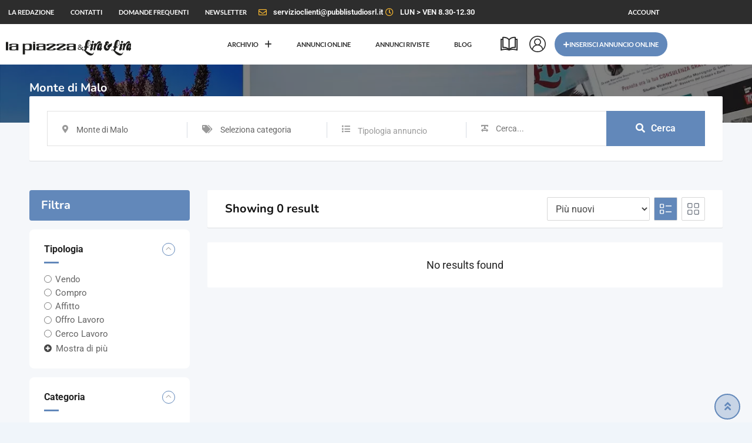

--- FILE ---
content_type: text/html; charset=UTF-8
request_url: https://www.lapiazzaelira.it/zona-annunci/monte-di-malo/
body_size: 45132
content:
<!DOCTYPE html>
<html lang="it-IT">
<head>
	<meta charset="UTF-8">
	<meta name="viewport" content="width=device-width, initial-scale=1.0">
	<link rel="profile" href="https://gmpg.org/xfn/11" />
	<meta name='robots' content='index, follow, max-image-preview:large, max-snippet:-1, max-video-preview:-1' />
<noscript><style>#preloader{display:none;}</style></noscript>
	<!-- This site is optimized with the Yoast SEO plugin v26.7 - https://yoast.com/wordpress/plugins/seo/ -->
	<title>Monte di Malo Archivi - Lapiazzaelira</title>
<link crossorigin data-rocket-preconnect href="https://cs.iubenda.com" rel="preconnect">
<link crossorigin data-rocket-preconnect href="https://cdn.iubenda.com" rel="preconnect">
<link crossorigin data-rocket-preconnect href="https://use.typekit.net" rel="preconnect">
<link crossorigin data-rocket-preconnect href="https://fonts.googleapis.com" rel="preconnect">
<link crossorigin data-rocket-preconnect href="https://www.googletagmanager.com" rel="preconnect"><link rel="preload" data-rocket-preload as="image" href="https://www.lapiazzaelira.it/wp-content/uploads/2023/10/LAPIAZZAELIRA_Bg-2023-05.jpg" fetchpriority="high">
	<link rel="canonical" href="https://www.lapiazzaelira.it/zona-annunci/monte-di-malo/" />
	<meta property="og:locale" content="it_IT" />
	<meta property="og:type" content="article" />
	<meta property="og:title" content="Monte di Malo Archivi - Lapiazzaelira" />
	<meta property="og:url" content="https://www.lapiazzaelira.it/zona-annunci/monte-di-malo/" />
	<meta property="og:site_name" content="Lapiazzaelira" />
	<meta name="twitter:card" content="summary_large_image" />
	<script type="application/ld+json" class="yoast-schema-graph">{"@context":"https://schema.org","@graph":[{"@type":"CollectionPage","@id":"https://www.lapiazzaelira.it/zona-annunci/monte-di-malo/","url":"https://www.lapiazzaelira.it/zona-annunci/monte-di-malo/","name":"Monte di Malo Archivi - Lapiazzaelira","isPartOf":{"@id":"https://www.lapiazzaelira.it/#website"},"breadcrumb":{"@id":"https://www.lapiazzaelira.it/zona-annunci/monte-di-malo/#breadcrumb"},"inLanguage":"it-IT"},{"@type":"BreadcrumbList","@id":"https://www.lapiazzaelira.it/zona-annunci/monte-di-malo/#breadcrumb","itemListElement":[{"@type":"ListItem","position":1,"name":"Home","item":"https://www.lapiazzaelira.it/"},{"@type":"ListItem","position":2,"name":"Monte di Malo"}]},{"@type":"WebSite","@id":"https://www.lapiazzaelira.it/#website","url":"https://www.lapiazzaelira.it/","name":"Lapiazzaelira","description":"Annunci, Notizie e Pubblicit&agrave; del territorio Vicentino","potentialAction":[{"@type":"SearchAction","target":{"@type":"EntryPoint","urlTemplate":"https://www.lapiazzaelira.it/?s={search_term_string}"},"query-input":{"@type":"PropertyValueSpecification","valueRequired":true,"valueName":"search_term_string"}}],"inLanguage":"it-IT"}]}</script>
	<!-- / Yoast SEO plugin. -->


<link rel='dns-prefetch' href='//cdn.iubenda.com' />
<link rel='dns-prefetch' href='//www.googletagmanager.com' />
<link rel='dns-prefetch' href='//fonts.googleapis.com' />
<link rel='preconnect' href='https://fonts.gstatic.com' crossorigin />
<link rel="alternate" type="application/rss+xml" title="Lapiazzaelira &raquo; Feed" href="https://www.lapiazzaelira.it/feed/" />
<link rel="alternate" type="application/rss+xml" title="Lapiazzaelira &raquo; Feed dei commenti" href="https://www.lapiazzaelira.it/comments/feed/" />
<link rel="alternate" type="application/rss+xml" title="Feed Lapiazzaelira &raquo; Monte di Malo Location" href="https://www.lapiazzaelira.it/zona-annunci/monte-di-malo/feed/" />
<link rel="stylesheet" type="text/css" href="https://use.typekit.net/bbh4hly.css"><style id='wp-img-auto-sizes-contain-inline-css' type='text/css'>
img:is([sizes=auto i],[sizes^="auto," i]){contain-intrinsic-size:3000px 1500px}
/*# sourceURL=wp-img-auto-sizes-contain-inline-css */
</style>
<link rel='stylesheet' id='rtcl-public-css' href='https://www.lapiazzaelira.it/wp-content/plugins/classified-listing/assets/css/rtcl-public.min.css?ver=5.3.4' type='text/css' media='all' />
<style id='rtcl-public-inline-css' type='text/css'>
:root{--rtcl-primary-color:#6288ba;--rtcl-link-color:#6288ba;--rtcl-link-hover-color:#8ba6c4;--rtcl-button-bg-color:#6288ba;--rtcl-button-color:#ffffff;--rtcl-button-hover-bg-color:#8ba6c4;--rtcl-button-hover-color:#ffffff;--rtcl-badge-new-bg-color:#e7291e;--rtcl-badge-top-bg-color:#1e73be !important;--rtcl-badge-bump_up-bg-color:#fcd085 !important;}
.rtcl .rtcl-icon, 
							.rtcl-chat-form button.rtcl-chat-send, 
							.rtcl-chat-container a.rtcl-chat-card-link .rtcl-cc-content .rtcl-cc-listing-amount,
							.rtcl-chat-container ul.rtcl-messages-list .rtcl-message span.read-receipt-status .rtcl-icon.rtcl-read{color: #6288ba;}#rtcl-chat-modal {background-color: var(--rtcl-primary-color); border-color: var(--rtcl-primary-color)}#rtcl-compare-btn-wrap a.rtcl-compare-btn, .rtcl-btn, #rtcl-compare-panel-btn, .rtcl-chat-container ul.rtcl-messages-list .rtcl-message-wrap.own-message .rtcl-message-text, .rtcl-sold-out {background : var(--rtcl-primary-color);}.rtcl a{ color: var(--rtcl-link-color)}.rtcl a:hover{ color: var(--rtcl-link-hover-color)}.rtcl .rtcl-btn{ background-color: var(--rtcl-button-bg-color); border-color:var(--rtcl-button-bg-color); }.rtcl .rtcl-btn{ color: var(--rtcl-button-color); }[class*=rtcl-slider] [class*=swiper-button-],.rtcl-carousel-slider [class*=swiper-button-] { color: var(--rtcl-button-color); }.rtcl-pagination ul.page-numbers li span.page-numbers.current,.rtcl-pagination ul.page-numbers li a.page-numbers:hover{ background-color: var(--rtcl-button-hover-bg-color); }.rtcl .rtcl-btn:hover{ background-color: var(--rtcl-button-hover-bg-color); border-color: var(--rtcl-button-hover-bg-color); }.rtcl-pagination ul.page-numbers li a.page-numbers:hover, .rtcl-pagination ul.page-numbers li span.page-numbers.current{ color: var(--rtcl-button-hover-color); }.rtcl .rtcl-btn:hover{ color: var(--rtcl-button-hover-color)}[class*=rtcl-slider] [class*=swiper-button-],.rtcl-carousel-slider [class*=swiper-button-]:hover { color: var(--rtcl-button-hover-color); }
/*# sourceURL=rtcl-public-inline-css */
</style>
<link rel='stylesheet' id='fontawesome-css' href='https://www.lapiazzaelira.it/wp-content/plugins/classified-listing/assets/vendor/fontawesome/css/all.min.css?ver=6.7.1' type='text/css' media='all' />
<link rel='stylesheet' id='rtcl-store-public-css' href='https://www.lapiazzaelira.it/wp-content/plugins/classified-listing-store/assets/css/store-public.css?ver=3.0.4' type='text/css' media='all' />
<style id='wp-emoji-styles-inline-css' type='text/css'>

	img.wp-smiley, img.emoji {
		display: inline !important;
		border: none !important;
		box-shadow: none !important;
		height: 1em !important;
		width: 1em !important;
		margin: 0 0.07em !important;
		vertical-align: -0.1em !important;
		background: none !important;
		padding: 0 !important;
	}
/*# sourceURL=wp-emoji-styles-inline-css */
</style>
<link rel='stylesheet' id='wp-block-library-css' href='https://www.lapiazzaelira.it/wp-includes/css/dist/block-library/style.min.css?ver=6.9' type='text/css' media='all' />
<style id='wp-block-library-theme-inline-css' type='text/css'>
.wp-block-audio :where(figcaption){color:#555;font-size:13px;text-align:center}.is-dark-theme .wp-block-audio :where(figcaption){color:#ffffffa6}.wp-block-audio{margin:0 0 1em}.wp-block-code{border:1px solid #ccc;border-radius:4px;font-family:Menlo,Consolas,monaco,monospace;padding:.8em 1em}.wp-block-embed :where(figcaption){color:#555;font-size:13px;text-align:center}.is-dark-theme .wp-block-embed :where(figcaption){color:#ffffffa6}.wp-block-embed{margin:0 0 1em}.blocks-gallery-caption{color:#555;font-size:13px;text-align:center}.is-dark-theme .blocks-gallery-caption{color:#ffffffa6}:root :where(.wp-block-image figcaption){color:#555;font-size:13px;text-align:center}.is-dark-theme :root :where(.wp-block-image figcaption){color:#ffffffa6}.wp-block-image{margin:0 0 1em}.wp-block-pullquote{border-bottom:4px solid;border-top:4px solid;color:currentColor;margin-bottom:1.75em}.wp-block-pullquote :where(cite),.wp-block-pullquote :where(footer),.wp-block-pullquote__citation{color:currentColor;font-size:.8125em;font-style:normal;text-transform:uppercase}.wp-block-quote{border-left:.25em solid;margin:0 0 1.75em;padding-left:1em}.wp-block-quote cite,.wp-block-quote footer{color:currentColor;font-size:.8125em;font-style:normal;position:relative}.wp-block-quote:where(.has-text-align-right){border-left:none;border-right:.25em solid;padding-left:0;padding-right:1em}.wp-block-quote:where(.has-text-align-center){border:none;padding-left:0}.wp-block-quote.is-large,.wp-block-quote.is-style-large,.wp-block-quote:where(.is-style-plain){border:none}.wp-block-search .wp-block-search__label{font-weight:700}.wp-block-search__button{border:1px solid #ccc;padding:.375em .625em}:where(.wp-block-group.has-background){padding:1.25em 2.375em}.wp-block-separator.has-css-opacity{opacity:.4}.wp-block-separator{border:none;border-bottom:2px solid;margin-left:auto;margin-right:auto}.wp-block-separator.has-alpha-channel-opacity{opacity:1}.wp-block-separator:not(.is-style-wide):not(.is-style-dots){width:100px}.wp-block-separator.has-background:not(.is-style-dots){border-bottom:none;height:1px}.wp-block-separator.has-background:not(.is-style-wide):not(.is-style-dots){height:2px}.wp-block-table{margin:0 0 1em}.wp-block-table td,.wp-block-table th{word-break:normal}.wp-block-table :where(figcaption){color:#555;font-size:13px;text-align:center}.is-dark-theme .wp-block-table :where(figcaption){color:#ffffffa6}.wp-block-video :where(figcaption){color:#555;font-size:13px;text-align:center}.is-dark-theme .wp-block-video :where(figcaption){color:#ffffffa6}.wp-block-video{margin:0 0 1em}:root :where(.wp-block-template-part.has-background){margin-bottom:0;margin-top:0;padding:1.25em 2.375em}
/*# sourceURL=/wp-includes/css/dist/block-library/theme.min.css */
</style>
<style id='classic-theme-styles-inline-css' type='text/css'>
/*! This file is auto-generated */
.wp-block-button__link{color:#fff;background-color:#32373c;border-radius:9999px;box-shadow:none;text-decoration:none;padding:calc(.667em + 2px) calc(1.333em + 2px);font-size:1.125em}.wp-block-file__button{background:#32373c;color:#fff;text-decoration:none}
/*# sourceURL=/wp-includes/css/classic-themes.min.css */
</style>
<link rel='stylesheet' id='jet-engine-frontend-css' href='https://www.lapiazzaelira.it/wp-content/plugins/jet-engine/assets/css/frontend.css?ver=3.8.2.1' type='text/css' media='all' />
<style id='global-styles-inline-css' type='text/css'>
:root{--wp--preset--aspect-ratio--square: 1;--wp--preset--aspect-ratio--4-3: 4/3;--wp--preset--aspect-ratio--3-4: 3/4;--wp--preset--aspect-ratio--3-2: 3/2;--wp--preset--aspect-ratio--2-3: 2/3;--wp--preset--aspect-ratio--16-9: 16/9;--wp--preset--aspect-ratio--9-16: 9/16;--wp--preset--color--black: #000000;--wp--preset--color--cyan-bluish-gray: #abb8c3;--wp--preset--color--white: #ffffff;--wp--preset--color--pale-pink: #f78da7;--wp--preset--color--vivid-red: #cf2e2e;--wp--preset--color--luminous-vivid-orange: #ff6900;--wp--preset--color--luminous-vivid-amber: #fcb900;--wp--preset--color--light-green-cyan: #7bdcb5;--wp--preset--color--vivid-green-cyan: #00d084;--wp--preset--color--pale-cyan-blue: #8ed1fc;--wp--preset--color--vivid-cyan-blue: #0693e3;--wp--preset--color--vivid-purple: #9b51e0;--wp--preset--gradient--vivid-cyan-blue-to-vivid-purple: linear-gradient(135deg,rgb(6,147,227) 0%,rgb(155,81,224) 100%);--wp--preset--gradient--light-green-cyan-to-vivid-green-cyan: linear-gradient(135deg,rgb(122,220,180) 0%,rgb(0,208,130) 100%);--wp--preset--gradient--luminous-vivid-amber-to-luminous-vivid-orange: linear-gradient(135deg,rgb(252,185,0) 0%,rgb(255,105,0) 100%);--wp--preset--gradient--luminous-vivid-orange-to-vivid-red: linear-gradient(135deg,rgb(255,105,0) 0%,rgb(207,46,46) 100%);--wp--preset--gradient--very-light-gray-to-cyan-bluish-gray: linear-gradient(135deg,rgb(238,238,238) 0%,rgb(169,184,195) 100%);--wp--preset--gradient--cool-to-warm-spectrum: linear-gradient(135deg,rgb(74,234,220) 0%,rgb(151,120,209) 20%,rgb(207,42,186) 40%,rgb(238,44,130) 60%,rgb(251,105,98) 80%,rgb(254,248,76) 100%);--wp--preset--gradient--blush-light-purple: linear-gradient(135deg,rgb(255,206,236) 0%,rgb(152,150,240) 100%);--wp--preset--gradient--blush-bordeaux: linear-gradient(135deg,rgb(254,205,165) 0%,rgb(254,45,45) 50%,rgb(107,0,62) 100%);--wp--preset--gradient--luminous-dusk: linear-gradient(135deg,rgb(255,203,112) 0%,rgb(199,81,192) 50%,rgb(65,88,208) 100%);--wp--preset--gradient--pale-ocean: linear-gradient(135deg,rgb(255,245,203) 0%,rgb(182,227,212) 50%,rgb(51,167,181) 100%);--wp--preset--gradient--electric-grass: linear-gradient(135deg,rgb(202,248,128) 0%,rgb(113,206,126) 100%);--wp--preset--gradient--midnight: linear-gradient(135deg,rgb(2,3,129) 0%,rgb(40,116,252) 100%);--wp--preset--font-size--small: 13px;--wp--preset--font-size--medium: 20px;--wp--preset--font-size--large: 36px;--wp--preset--font-size--x-large: 42px;--wp--preset--spacing--20: 0.44rem;--wp--preset--spacing--30: 0.67rem;--wp--preset--spacing--40: 1rem;--wp--preset--spacing--50: 1.5rem;--wp--preset--spacing--60: 2.25rem;--wp--preset--spacing--70: 3.38rem;--wp--preset--spacing--80: 5.06rem;--wp--preset--shadow--natural: 6px 6px 9px rgba(0, 0, 0, 0.2);--wp--preset--shadow--deep: 12px 12px 50px rgba(0, 0, 0, 0.4);--wp--preset--shadow--sharp: 6px 6px 0px rgba(0, 0, 0, 0.2);--wp--preset--shadow--outlined: 6px 6px 0px -3px rgb(255, 255, 255), 6px 6px rgb(0, 0, 0);--wp--preset--shadow--crisp: 6px 6px 0px rgb(0, 0, 0);}:where(.is-layout-flex){gap: 0.5em;}:where(.is-layout-grid){gap: 0.5em;}body .is-layout-flex{display: flex;}.is-layout-flex{flex-wrap: wrap;align-items: center;}.is-layout-flex > :is(*, div){margin: 0;}body .is-layout-grid{display: grid;}.is-layout-grid > :is(*, div){margin: 0;}:where(.wp-block-columns.is-layout-flex){gap: 2em;}:where(.wp-block-columns.is-layout-grid){gap: 2em;}:where(.wp-block-post-template.is-layout-flex){gap: 1.25em;}:where(.wp-block-post-template.is-layout-grid){gap: 1.25em;}.has-black-color{color: var(--wp--preset--color--black) !important;}.has-cyan-bluish-gray-color{color: var(--wp--preset--color--cyan-bluish-gray) !important;}.has-white-color{color: var(--wp--preset--color--white) !important;}.has-pale-pink-color{color: var(--wp--preset--color--pale-pink) !important;}.has-vivid-red-color{color: var(--wp--preset--color--vivid-red) !important;}.has-luminous-vivid-orange-color{color: var(--wp--preset--color--luminous-vivid-orange) !important;}.has-luminous-vivid-amber-color{color: var(--wp--preset--color--luminous-vivid-amber) !important;}.has-light-green-cyan-color{color: var(--wp--preset--color--light-green-cyan) !important;}.has-vivid-green-cyan-color{color: var(--wp--preset--color--vivid-green-cyan) !important;}.has-pale-cyan-blue-color{color: var(--wp--preset--color--pale-cyan-blue) !important;}.has-vivid-cyan-blue-color{color: var(--wp--preset--color--vivid-cyan-blue) !important;}.has-vivid-purple-color{color: var(--wp--preset--color--vivid-purple) !important;}.has-black-background-color{background-color: var(--wp--preset--color--black) !important;}.has-cyan-bluish-gray-background-color{background-color: var(--wp--preset--color--cyan-bluish-gray) !important;}.has-white-background-color{background-color: var(--wp--preset--color--white) !important;}.has-pale-pink-background-color{background-color: var(--wp--preset--color--pale-pink) !important;}.has-vivid-red-background-color{background-color: var(--wp--preset--color--vivid-red) !important;}.has-luminous-vivid-orange-background-color{background-color: var(--wp--preset--color--luminous-vivid-orange) !important;}.has-luminous-vivid-amber-background-color{background-color: var(--wp--preset--color--luminous-vivid-amber) !important;}.has-light-green-cyan-background-color{background-color: var(--wp--preset--color--light-green-cyan) !important;}.has-vivid-green-cyan-background-color{background-color: var(--wp--preset--color--vivid-green-cyan) !important;}.has-pale-cyan-blue-background-color{background-color: var(--wp--preset--color--pale-cyan-blue) !important;}.has-vivid-cyan-blue-background-color{background-color: var(--wp--preset--color--vivid-cyan-blue) !important;}.has-vivid-purple-background-color{background-color: var(--wp--preset--color--vivid-purple) !important;}.has-black-border-color{border-color: var(--wp--preset--color--black) !important;}.has-cyan-bluish-gray-border-color{border-color: var(--wp--preset--color--cyan-bluish-gray) !important;}.has-white-border-color{border-color: var(--wp--preset--color--white) !important;}.has-pale-pink-border-color{border-color: var(--wp--preset--color--pale-pink) !important;}.has-vivid-red-border-color{border-color: var(--wp--preset--color--vivid-red) !important;}.has-luminous-vivid-orange-border-color{border-color: var(--wp--preset--color--luminous-vivid-orange) !important;}.has-luminous-vivid-amber-border-color{border-color: var(--wp--preset--color--luminous-vivid-amber) !important;}.has-light-green-cyan-border-color{border-color: var(--wp--preset--color--light-green-cyan) !important;}.has-vivid-green-cyan-border-color{border-color: var(--wp--preset--color--vivid-green-cyan) !important;}.has-pale-cyan-blue-border-color{border-color: var(--wp--preset--color--pale-cyan-blue) !important;}.has-vivid-cyan-blue-border-color{border-color: var(--wp--preset--color--vivid-cyan-blue) !important;}.has-vivid-purple-border-color{border-color: var(--wp--preset--color--vivid-purple) !important;}.has-vivid-cyan-blue-to-vivid-purple-gradient-background{background: var(--wp--preset--gradient--vivid-cyan-blue-to-vivid-purple) !important;}.has-light-green-cyan-to-vivid-green-cyan-gradient-background{background: var(--wp--preset--gradient--light-green-cyan-to-vivid-green-cyan) !important;}.has-luminous-vivid-amber-to-luminous-vivid-orange-gradient-background{background: var(--wp--preset--gradient--luminous-vivid-amber-to-luminous-vivid-orange) !important;}.has-luminous-vivid-orange-to-vivid-red-gradient-background{background: var(--wp--preset--gradient--luminous-vivid-orange-to-vivid-red) !important;}.has-very-light-gray-to-cyan-bluish-gray-gradient-background{background: var(--wp--preset--gradient--very-light-gray-to-cyan-bluish-gray) !important;}.has-cool-to-warm-spectrum-gradient-background{background: var(--wp--preset--gradient--cool-to-warm-spectrum) !important;}.has-blush-light-purple-gradient-background{background: var(--wp--preset--gradient--blush-light-purple) !important;}.has-blush-bordeaux-gradient-background{background: var(--wp--preset--gradient--blush-bordeaux) !important;}.has-luminous-dusk-gradient-background{background: var(--wp--preset--gradient--luminous-dusk) !important;}.has-pale-ocean-gradient-background{background: var(--wp--preset--gradient--pale-ocean) !important;}.has-electric-grass-gradient-background{background: var(--wp--preset--gradient--electric-grass) !important;}.has-midnight-gradient-background{background: var(--wp--preset--gradient--midnight) !important;}.has-small-font-size{font-size: var(--wp--preset--font-size--small) !important;}.has-medium-font-size{font-size: var(--wp--preset--font-size--medium) !important;}.has-large-font-size{font-size: var(--wp--preset--font-size--large) !important;}.has-x-large-font-size{font-size: var(--wp--preset--font-size--x-large) !important;}
:where(.wp-block-post-template.is-layout-flex){gap: 1.25em;}:where(.wp-block-post-template.is-layout-grid){gap: 1.25em;}
:where(.wp-block-term-template.is-layout-flex){gap: 1.25em;}:where(.wp-block-term-template.is-layout-grid){gap: 1.25em;}
:where(.wp-block-columns.is-layout-flex){gap: 2em;}:where(.wp-block-columns.is-layout-grid){gap: 2em;}
:root :where(.wp-block-pullquote){font-size: 1.5em;line-height: 1.6;}
/*# sourceURL=global-styles-inline-css */
</style>
<link rel='stylesheet' id='dashicons-css' href='https://www.lapiazzaelira.it/wp-includes/css/dashicons.min.css?ver=6.9' type='text/css' media='all' />
<link rel='stylesheet' id='admin-bar-css' href='https://www.lapiazzaelira.it/wp-includes/css/admin-bar.min.css?ver=6.9' type='text/css' media='all' />
<style id='admin-bar-inline-css' type='text/css'>

    /* Hide CanvasJS credits for P404 charts specifically */
    #p404RedirectChart .canvasjs-chart-credit {
        display: none !important;
    }
    
    #p404RedirectChart canvas {
        border-radius: 6px;
    }

    .p404-redirect-adminbar-weekly-title {
        font-weight: bold;
        font-size: 14px;
        color: #fff;
        margin-bottom: 6px;
    }

    #wpadminbar #wp-admin-bar-p404_free_top_button .ab-icon:before {
        content: "\f103";
        color: #dc3545;
        top: 3px;
    }
    
    #wp-admin-bar-p404_free_top_button .ab-item {
        min-width: 80px !important;
        padding: 0px !important;
    }
    
    /* Ensure proper positioning and z-index for P404 dropdown */
    .p404-redirect-adminbar-dropdown-wrap { 
        min-width: 0; 
        padding: 0;
        position: static !important;
    }
    
    #wpadminbar #wp-admin-bar-p404_free_top_button_dropdown {
        position: static !important;
    }
    
    #wpadminbar #wp-admin-bar-p404_free_top_button_dropdown .ab-item {
        padding: 0 !important;
        margin: 0 !important;
    }
    
    .p404-redirect-dropdown-container {
        min-width: 340px;
        padding: 18px 18px 12px 18px;
        background: #23282d !important;
        color: #fff;
        border-radius: 12px;
        box-shadow: 0 8px 32px rgba(0,0,0,0.25);
        margin-top: 10px;
        position: relative !important;
        z-index: 999999 !important;
        display: block !important;
        border: 1px solid #444;
    }
    
    /* Ensure P404 dropdown appears on hover */
    #wpadminbar #wp-admin-bar-p404_free_top_button .p404-redirect-dropdown-container { 
        display: none !important;
    }
    
    #wpadminbar #wp-admin-bar-p404_free_top_button:hover .p404-redirect-dropdown-container { 
        display: block !important;
    }
    
    #wpadminbar #wp-admin-bar-p404_free_top_button:hover #wp-admin-bar-p404_free_top_button_dropdown .p404-redirect-dropdown-container {
        display: block !important;
    }
    
    .p404-redirect-card {
        background: #2c3338;
        border-radius: 8px;
        padding: 18px 18px 12px 18px;
        box-shadow: 0 2px 8px rgba(0,0,0,0.07);
        display: flex;
        flex-direction: column;
        align-items: flex-start;
        border: 1px solid #444;
    }
    
    .p404-redirect-btn {
        display: inline-block;
        background: #dc3545;
        color: #fff !important;
        font-weight: bold;
        padding: 5px 22px;
        border-radius: 8px;
        text-decoration: none;
        font-size: 17px;
        transition: background 0.2s, box-shadow 0.2s;
        margin-top: 8px;
        box-shadow: 0 2px 8px rgba(220,53,69,0.15);
        text-align: center;
        line-height: 1.6;
    }
    
    .p404-redirect-btn:hover {
        background: #c82333;
        color: #fff !important;
        box-shadow: 0 4px 16px rgba(220,53,69,0.25);
    }
    
    /* Prevent conflicts with other admin bar dropdowns */
    #wpadminbar .ab-top-menu > li:hover > .ab-item,
    #wpadminbar .ab-top-menu > li.hover > .ab-item {
        z-index: auto;
    }
    
    #wpadminbar #wp-admin-bar-p404_free_top_button:hover > .ab-item {
        z-index: 999998 !important;
    }
    
/*# sourceURL=admin-bar-inline-css */
</style>
<link rel='stylesheet' id='woocommerce-layout-css' href='https://www.lapiazzaelira.it/wp-content/plugins/woocommerce/assets/css/woocommerce-layout.css?ver=10.4.3' type='text/css' media='all' />
<link rel='stylesheet' id='woocommerce-smallscreen-css' href='https://www.lapiazzaelira.it/wp-content/plugins/woocommerce/assets/css/woocommerce-smallscreen.css?ver=10.4.3' type='text/css' media='only screen and (max-width: 768px)' />
<link rel='stylesheet' id='woocommerce-general-css' href='https://www.lapiazzaelira.it/wp-content/plugins/woocommerce/assets/css/woocommerce.css?ver=10.4.3' type='text/css' media='all' />
<style id='woocommerce-inline-inline-css' type='text/css'>
.woocommerce form .form-row .required { visibility: visible; }
/*# sourceURL=woocommerce-inline-inline-css */
</style>
<link rel='stylesheet' id='classified-listing-toolkits-elementor-css-css' href='https://www.lapiazzaelira.it/wp-content/plugins/classified-listing-toolkits/build/elementor-widget.css?ver=1.2.3' type='text/css' media='all' />
<link rel='stylesheet' id='rtcl-pro-public-css' href='https://www.lapiazzaelira.it/wp-content/plugins/classified-listing-pro/assets/css/public.min.css?ver=4.0.6' type='text/css' media='all' />
<link rel='stylesheet' id='gb-frontend-block-pro-css' href='https://www.lapiazzaelira.it/wp-content/plugins/classified-listing-pro/assets/css/gb-frontend-block-pro.css?ver=4.0.6' type='text/css' media='all' />
<link rel='stylesheet' id='gb-frontend-block-css' href='https://www.lapiazzaelira.it/wp-content/plugins/classified-listing/assets/css/gb-frontend-block.css?ver=5.3.4' type='text/css' media='all' />
<link rel='stylesheet' id='elementor-frontend-css' href='https://www.lapiazzaelira.it/wp-content/plugins/elementor/assets/css/frontend.min.css?ver=3.34.1' type='text/css' media='all' />
<style id='elementor-frontend-inline-css' type='text/css'>
.elementor-kit-2161{--e-global-color-primary:#6EC1E4;--e-global-color-secondary:#54595F;--e-global-color-text:#7A7A7A;--e-global-color-accent:#61CE70;--e-global-color-d3ad3cb:#6288BA;--e-global-color-c5a8cf0:#2D2D2D;--e-global-color-ba68a30:#5F7EA5;--e-global-color-143b745:#FFBC30;--e-global-color-3be3056:#FFB53D;--e-global-color-cc4f843:#B77AF3;--e-global-color-73ad435:#FF7D29;--e-global-color-58a507e:#FF4050;--e-global-color-5a9c241:#97D038;--e-global-color-a8ecb00:#559AEB;--e-global-color-48d12cf:#BB0101;--e-global-color-1578897:#327BAF;--e-global-typography-primary-font-family:"Roboto";--e-global-typography-primary-font-weight:600;--e-global-typography-secondary-font-family:"Roboto Slab";--e-global-typography-secondary-font-weight:400;--e-global-typography-text-font-family:"Roboto";--e-global-typography-text-font-weight:400;--e-global-typography-accent-font-family:"Roboto";--e-global-typography-accent-font-weight:500;--e-global-typography-d86bcaa-font-family:"Roboto Condensed";--e-global-typography-dc0cf25-font-family:"Roboto Condensed";--e-global-typography-dc0cf25-font-size:21px;--e-global-typography-dc0cf25-font-weight:700;--e-global-typography-dc0cf25-line-height:1.8em;--e-global-typography-086f318-font-family:"Lato";--e-global-typography-086f318-font-size:11px;--e-global-typography-086f318-font-weight:700;--e-global-typography-086f318-text-transform:uppercase;}.elementor-kit-2161 e-page-transition{background-color:#FFBC7D;}.elementor-section.elementor-section-boxed > .elementor-container{max-width:1140px;}.e-con{--container-max-width:1140px;}.elementor-widget:not(:last-child){margin-block-end:20px;}.elementor-element{--widgets-spacing:20px 20px;--widgets-spacing-row:20px;--widgets-spacing-column:20px;}{}h1.entry-title{display:var(--page-title-display);}@media(max-width:1024px){.elementor-kit-2161{--e-global-typography-d86bcaa-font-size:14px;--e-global-typography-dc0cf25-font-size:17px;}.elementor-section.elementor-section-boxed > .elementor-container{max-width:1024px;}.e-con{--container-max-width:1024px;}}@media(max-width:767px){.elementor-section.elementor-section-boxed > .elementor-container{max-width:767px;}.e-con{--container-max-width:767px;}}
.elementor-2293 .elementor-element.elementor-element-9ab96b9:not(.elementor-motion-effects-element-type-background), .elementor-2293 .elementor-element.elementor-element-9ab96b9 > .elementor-motion-effects-container > .elementor-motion-effects-layer{background-color:var( --e-global-color-c5a8cf0 );}.elementor-2293 .elementor-element.elementor-element-9ab96b9:hover{background-color:#393939;}.elementor-2293 .elementor-element.elementor-element-9ab96b9{transition:background 0.3s, border 0.3s, border-radius 0.3s, box-shadow 0.3s;margin-top:0px;margin-bottom:0px;}.elementor-2293 .elementor-element.elementor-element-9ab96b9 > .elementor-background-overlay{transition:background 0.3s, border-radius 0.3s, opacity 0.3s;}.elementor-bc-flex-widget .elementor-2293 .elementor-element.elementor-element-2ca593c.elementor-column .elementor-widget-wrap{align-items:center;}.elementor-2293 .elementor-element.elementor-element-2ca593c.elementor-column.elementor-element[data-element_type="column"] > .elementor-widget-wrap.elementor-element-populated{align-content:center;align-items:center;}.elementor-2293 .elementor-element.elementor-element-2ca593c > .elementor-element-populated{margin:0px 0px 0px 0px;--e-column-margin-right:0px;--e-column-margin-left:0px;padding:0px 0px 0px 0px;}.elementor-2293 .elementor-element.elementor-element-518a786 .menu-item a.uael-menu-item,.elementor-2293 .elementor-element.elementor-element-518a786 .menu-item a.uael-sub-menu-item{padding-left:14px;padding-right:14px;}.elementor-2293 .elementor-element.elementor-element-518a786 .menu-item a.uael-menu-item, .elementor-2293 .elementor-element.elementor-element-518a786 .menu-item a.uael-sub-menu-item{padding-top:15px;padding-bottom:15px;}body:not(.rtl) .elementor-2293 .elementor-element.elementor-element-518a786 .uael-nav-menu__layout-horizontal .uael-nav-menu > li.menu-item:not(:last-child){margin-right:0px;}body.rtl .elementor-2293 .elementor-element.elementor-element-518a786 .uael-nav-menu__layout-horizontal .uael-nav-menu > li.menu-item:not(:last-child){margin-left:0px;}.elementor-2293 .elementor-element.elementor-element-518a786 nav:not(.uael-nav-menu__layout-horizontal) .uael-nav-menu > li.menu-item:not(:last-child){margin-bottom:0;}.elementor-2293 .elementor-element.elementor-element-518a786 .sub-menu li a.uael-sub-menu-item,
						.elementor-2293 .elementor-element.elementor-element-518a786 nav.uael-dropdown li a.uael-menu-item,
						.elementor-2293 .elementor-element.elementor-element-518a786 nav.uael-dropdown li a.uael-sub-menu-item,
						.elementor-2293 .elementor-element.elementor-element-518a786 nav.uael-dropdown-expandible li a.uael-menu-item,
						.elementor-2293 .elementor-element.elementor-element-518a786 nav.uael-dropdown-expandible li a.uael-sub-menu-item{padding-left:15px;padding-right:15px;}.elementor-2293 .elementor-element.elementor-element-518a786 .sub-menu a.uael-sub-menu-item,
						 .elementor-2293 .elementor-element.elementor-element-518a786 nav.uael-dropdown li a.uael-menu-item,
						 .elementor-2293 .elementor-element.elementor-element-518a786 nav.uael-dropdown li a.uael-sub-menu-item,
						 .elementor-2293 .elementor-element.elementor-element-518a786 nav.uael-dropdown-expandible li a.uael-menu-item,
						 .elementor-2293 .elementor-element.elementor-element-518a786 nav.uael-dropdown-expandible li a.uael-sub-menu-item{padding-top:15px;padding-bottom:15px;}.elementor-2293 .elementor-element.elementor-element-518a786 nav.uael-nav-menu__layout-horizontal ul.sub-menu, .elementor-2293 .elementor-element.elementor-element-518a786 nav.uael-nav-menu__layout-expandible.menu-is-active,
						.elementor-2293 .elementor-element.elementor-element-518a786 .uael-dropdown.menu-is-active{margin-top:15px;}.elementor-2293 .elementor-element.elementor-element-518a786 .menu-item a.uael-menu-item{font-family:"Lato", Sans-serif;font-size:11px;font-weight:700;text-transform:uppercase;}.elementor-2293 .elementor-element.elementor-element-518a786 .menu-item a.uael-menu-item:not(.elementor-button), .elementor-2293 .elementor-element.elementor-element-518a786 .sub-menu a.uael-sub-menu-item{color:#FFFFFF;}.elementor-2293 .elementor-element.elementor-element-518a786 .menu-item a.uael-menu-item:not(.elementor-button):hover,
								.elementor-2293 .elementor-element.elementor-element-518a786 .sub-menu a.uael-sub-menu-item:hover,
								.elementor-2293 .elementor-element.elementor-element-518a786 .menu-item.current-menu-item a.uael-menu-item:not(.elementor-button),
								.elementor-2293 .elementor-element.elementor-element-518a786 .menu-item a.uael-menu-item.highlighted:not(.elementor-button),
								.elementor-2293 .elementor-element.elementor-element-518a786 .menu-item a.uael-menu-item:not(.elementor-button):focus{color:#6C786F;}.elementor-2293 .elementor-element.elementor-element-518a786 .menu-item.current-menu-item a.uael-menu-item:not(.elementor-button),
								.elementor-2293 .elementor-element.elementor-element-518a786 .menu-item.current-menu-ancestor a.uael-menu-item:not(.elementor-button),
								.elementor-2293 .elementor-element.elementor-element-518a786 .menu-item.custom-menu-active a.uael-menu-item:not(.elementor-button){color:#000000D6;}.elementor-2293 .elementor-element.elementor-element-518a786 .sub-menu,
								.elementor-2293 .elementor-element.elementor-element-518a786 nav.uael-dropdown,
								.elementor-2293 .elementor-element.elementor-element-518a786 .uael-nav-menu nav.uael-dropdown-expandible,
								.elementor-2293 .elementor-element.elementor-element-518a786 .uael-nav-menu nav.uael-dropdown-expandible .menu-item a.uael-menu-item,
								.elementor-2293 .elementor-element.elementor-element-518a786 .uael-nav-menu nav.uael-dropdown-expandible .menu-item .sub-menu,
								.elementor-2293 .elementor-element.elementor-element-518a786 nav.uael-dropdown .menu-item a.uael-menu-item,
								.elementor-2293 .elementor-element.elementor-element-518a786 nav.uael-dropdown .menu-item a.uael-sub-menu-item{background-color:#fff;}.elementor-2293 .elementor-element.elementor-element-518a786 .sub-menu li.menu-item:not(:last-child),
						.elementor-2293 .elementor-element.elementor-element-518a786 nav.uael-dropdown li.menu-item:not(:last-child),
						.elementor-2293 .elementor-element.elementor-element-518a786 nav.uael-dropdown-expandible li.menu-item:not(:last-child){border-bottom-style:solid;border-bottom-color:#c4c4c4;border-bottom-width:1px;}.elementor-bc-flex-widget .elementor-2293 .elementor-element.elementor-element-e54d324.elementor-column .elementor-widget-wrap{align-items:center;}.elementor-2293 .elementor-element.elementor-element-e54d324.elementor-column.elementor-element[data-element_type="column"] > .elementor-widget-wrap.elementor-element-populated{align-content:center;align-items:center;}.elementor-2293 .elementor-element.elementor-element-e54d324 > .elementor-element-populated{margin:0px 0px 0px 0px;--e-column-margin-right:0px;--e-column-margin-left:0px;padding:0px 0px 0px 0px;}.elementor-2293 .elementor-element.elementor-element-acf2d11{width:var( --container-widget-width, 76.61% );max-width:76.61%;--container-widget-width:76.61%;--container-widget-flex-grow:0;--e-icon-list-icon-size:14px;--icon-vertical-offset:0px;}.elementor-2293 .elementor-element.elementor-element-acf2d11 .elementor-icon-list-items:not(.elementor-inline-items) .elementor-icon-list-item:not(:last-child){padding-block-end:calc(13px/2);}.elementor-2293 .elementor-element.elementor-element-acf2d11 .elementor-icon-list-items:not(.elementor-inline-items) .elementor-icon-list-item:not(:first-child){margin-block-start:calc(13px/2);}.elementor-2293 .elementor-element.elementor-element-acf2d11 .elementor-icon-list-items.elementor-inline-items .elementor-icon-list-item{margin-inline:calc(13px/2);}.elementor-2293 .elementor-element.elementor-element-acf2d11 .elementor-icon-list-items.elementor-inline-items{margin-inline:calc(-13px/2);}.elementor-2293 .elementor-element.elementor-element-acf2d11 .elementor-icon-list-items.elementor-inline-items .elementor-icon-list-item:after{inset-inline-end:calc(-13px/2);}.elementor-2293 .elementor-element.elementor-element-acf2d11 .elementor-icon-list-icon i{color:#FFBC30;transition:color 0.3s;}.elementor-2293 .elementor-element.elementor-element-acf2d11 .elementor-icon-list-icon svg{fill:#FFBC30;transition:fill 0.3s;}.elementor-2293 .elementor-element.elementor-element-acf2d11 .elementor-icon-list-icon{padding-inline-end:6px;}.elementor-2293 .elementor-element.elementor-element-acf2d11 .elementor-icon-list-item > .elementor-icon-list-text, .elementor-2293 .elementor-element.elementor-element-acf2d11 .elementor-icon-list-item > a{font-size:13px;font-weight:600;}.elementor-2293 .elementor-element.elementor-element-acf2d11 .elementor-icon-list-text{color:#FFFFFF;transition:color 0.3s;}.elementor-2293 .elementor-element.elementor-element-acf2d11 .elementor-icon-list-item:hover .elementor-icon-list-text{color:#BDBDBD;}.elementor-bc-flex-widget .elementor-2293 .elementor-element.elementor-element-d484661.elementor-column .elementor-widget-wrap{align-items:center;}.elementor-2293 .elementor-element.elementor-element-d484661.elementor-column.elementor-element[data-element_type="column"] > .elementor-widget-wrap.elementor-element-populated{align-content:center;align-items:center;}.elementor-2293 .elementor-element.elementor-element-d484661.elementor-column > .elementor-widget-wrap{justify-content:flex-end;}.elementor-2293 .elementor-element.elementor-element-d484661 > .elementor-element-populated{margin:0px 0px 0px 0px;--e-column-margin-right:0px;--e-column-margin-left:0px;padding:0px 0px 0px 0px;}.elementor-2293 .elementor-element.elementor-element-74d0f07{width:auto;max-width:auto;font-family:"Lato", Sans-serif;font-size:11px;font-weight:700;line-height:1em;color:#FFFFFF;}.elementor-2293 .elementor-element.elementor-element-74d0f07 > .elementor-widget-container{margin:0px 12px 0px 0px;}.elementor-2293 .elementor-element.elementor-element-10a0ca1:not(.elementor-motion-effects-element-type-background), .elementor-2293 .elementor-element.elementor-element-10a0ca1 > .elementor-motion-effects-container > .elementor-motion-effects-layer{background-color:#FFFFFF;}.elementor-2293 .elementor-element.elementor-element-10a0ca1{transition:background 0.3s, border 0.3s, border-radius 0.3s, box-shadow 0.3s;padding:5px 0px 5px 0px;z-index:3;}.elementor-2293 .elementor-element.elementor-element-10a0ca1 > .elementor-background-overlay{transition:background 0.3s, border-radius 0.3s, opacity 0.3s;}.elementor-bc-flex-widget .elementor-2293 .elementor-element.elementor-element-05b7c38.elementor-column .elementor-widget-wrap{align-items:center;}.elementor-2293 .elementor-element.elementor-element-05b7c38.elementor-column.elementor-element[data-element_type="column"] > .elementor-widget-wrap.elementor-element-populated{align-content:center;align-items:center;}.elementor-2293 .elementor-element.elementor-element-d3f8823 > .elementor-widget-container{margin:11px 0px 0px 0px;}.elementor-2293 .elementor-element.elementor-element-d3f8823 img{width:100%;}.elementor-bc-flex-widget .elementor-2293 .elementor-element.elementor-element-322160e.elementor-column .elementor-widget-wrap{align-items:center;}.elementor-2293 .elementor-element.elementor-element-322160e.elementor-column.elementor-element[data-element_type="column"] > .elementor-widget-wrap.elementor-element-populated{align-content:center;align-items:center;}.elementor-2293 .elementor-element.elementor-element-322160e.elementor-column > .elementor-widget-wrap{justify-content:center;}.elementor-2293 .elementor-element.elementor-element-322160e > .elementor-element-populated{margin:0px 0px 0px 0px;--e-column-margin-right:0px;--e-column-margin-left:0px;padding:0px 0px 0px 0px;}.elementor-2293 .elementor-element.elementor-element-697d925 .menu-item a.uael-menu-item,.elementor-2293 .elementor-element.elementor-element-697d925 .menu-item a.uael-sub-menu-item{padding-left:17px;padding-right:17px;}.elementor-2293 .elementor-element.elementor-element-697d925 .menu-item a.uael-menu-item, .elementor-2293 .elementor-element.elementor-element-697d925 .menu-item a.uael-sub-menu-item{padding-top:15px;padding-bottom:15px;}body:not(.rtl) .elementor-2293 .elementor-element.elementor-element-697d925 .uael-nav-menu__layout-horizontal .uael-nav-menu > li.menu-item:not(:last-child){margin-right:8px;}body.rtl .elementor-2293 .elementor-element.elementor-element-697d925 .uael-nav-menu__layout-horizontal .uael-nav-menu > li.menu-item:not(:last-child){margin-left:8px;}.elementor-2293 .elementor-element.elementor-element-697d925 nav:not(.uael-nav-menu__layout-horizontal) .uael-nav-menu > li.menu-item:not(:last-child){margin-bottom:0;}.elementor-2293 .elementor-element.elementor-element-697d925 .sub-menu li a.uael-sub-menu-item,
						.elementor-2293 .elementor-element.elementor-element-697d925 nav.uael-dropdown li a.uael-menu-item,
						.elementor-2293 .elementor-element.elementor-element-697d925 nav.uael-dropdown li a.uael-sub-menu-item,
						.elementor-2293 .elementor-element.elementor-element-697d925 nav.uael-dropdown-expandible li a.uael-menu-item,
						.elementor-2293 .elementor-element.elementor-element-697d925 nav.uael-dropdown-expandible li a.uael-sub-menu-item{padding-left:15px;padding-right:15px;}.elementor-2293 .elementor-element.elementor-element-697d925 .sub-menu a.uael-sub-menu-item,
						 .elementor-2293 .elementor-element.elementor-element-697d925 nav.uael-dropdown li a.uael-menu-item,
						 .elementor-2293 .elementor-element.elementor-element-697d925 nav.uael-dropdown li a.uael-sub-menu-item,
						 .elementor-2293 .elementor-element.elementor-element-697d925 nav.uael-dropdown-expandible li a.uael-menu-item,
						 .elementor-2293 .elementor-element.elementor-element-697d925 nav.uael-dropdown-expandible li a.uael-sub-menu-item{padding-top:15px;padding-bottom:15px;}.elementor-2293 .elementor-element.elementor-element-697d925 nav.uael-nav-menu__layout-horizontal ul.sub-menu, .elementor-2293 .elementor-element.elementor-element-697d925 nav.uael-nav-menu__layout-expandible.menu-is-active,
						.elementor-2293 .elementor-element.elementor-element-697d925 .uael-dropdown.menu-is-active{margin-top:15px;}.elementor-2293 .elementor-element.elementor-element-697d925 .uael-nav-menu__toggle{text-align:center;}.elementor-2293 .elementor-element.elementor-element-697d925 .menu-item a.uael-menu-item{font-family:"Lato", Sans-serif;font-size:11px;font-weight:700;text-transform:uppercase;}.elementor-2293 .elementor-element.elementor-element-697d925 .menu-item a.uael-menu-item:not(.elementor-button), .elementor-2293 .elementor-element.elementor-element-697d925 .sub-menu a.uael-sub-menu-item{color:var( --e-global-color-c5a8cf0 );}.elementor-2293 .elementor-element.elementor-element-697d925 .menu-item a.uael-menu-item:not(.elementor-button):hover,
								.elementor-2293 .elementor-element.elementor-element-697d925 .sub-menu a.uael-sub-menu-item:hover,
								.elementor-2293 .elementor-element.elementor-element-697d925 .menu-item.current-menu-item a.uael-menu-item:not(.elementor-button),
								.elementor-2293 .elementor-element.elementor-element-697d925 .menu-item a.uael-menu-item.highlighted:not(.elementor-button),
								.elementor-2293 .elementor-element.elementor-element-697d925 .menu-item a.uael-menu-item:not(.elementor-button):focus{color:var( --e-global-color-d3ad3cb );}.elementor-2293 .elementor-element.elementor-element-697d925 .menu-item.current-menu-item a.uael-menu-item:not(.elementor-button),
								.elementor-2293 .elementor-element.elementor-element-697d925 .menu-item.current-menu-ancestor a.uael-menu-item:not(.elementor-button),
								.elementor-2293 .elementor-element.elementor-element-697d925 .menu-item.custom-menu-active a.uael-menu-item:not(.elementor-button){color:#000000D6;}.elementor-2293 .elementor-element.elementor-element-697d925 .sub-menu,
								.elementor-2293 .elementor-element.elementor-element-697d925 nav.uael-dropdown,
								.elementor-2293 .elementor-element.elementor-element-697d925 .uael-nav-menu nav.uael-dropdown-expandible,
								.elementor-2293 .elementor-element.elementor-element-697d925 .uael-nav-menu nav.uael-dropdown-expandible .menu-item a.uael-menu-item,
								.elementor-2293 .elementor-element.elementor-element-697d925 .uael-nav-menu nav.uael-dropdown-expandible .menu-item .sub-menu,
								.elementor-2293 .elementor-element.elementor-element-697d925 nav.uael-dropdown .menu-item a.uael-menu-item,
								.elementor-2293 .elementor-element.elementor-element-697d925 nav.uael-dropdown .menu-item a.uael-sub-menu-item{background-color:#fff;}.elementor-2293 .elementor-element.elementor-element-697d925 .sub-menu li.menu-item:not(:last-child),
						.elementor-2293 .elementor-element.elementor-element-697d925 nav.uael-dropdown li.menu-item:not(:last-child),
						.elementor-2293 .elementor-element.elementor-element-697d925 nav.uael-dropdown-expandible li.menu-item:not(:last-child){border-bottom-style:solid;border-bottom-color:#c4c4c4;border-bottom-width:1px;}.elementor-bc-flex-widget .elementor-2293 .elementor-element.elementor-element-dfec892.elementor-column .elementor-widget-wrap{align-items:center;}.elementor-2293 .elementor-element.elementor-element-dfec892.elementor-column.elementor-element[data-element_type="column"] > .elementor-widget-wrap.elementor-element-populated{align-content:center;align-items:center;}.elementor-2293 .elementor-element.elementor-element-dfec892.elementor-column > .elementor-widget-wrap{justify-content:flex-end;}.elementor-2293 .elementor-element.elementor-element-dfec892 > .elementor-element-populated{padding:0px 0px 0px 0px;}.elementor-2293 .elementor-element.elementor-element-9efb33d{width:auto;max-width:auto;}.elementor-2293 .elementor-element.elementor-element-9efb33d > .elementor-widget-container{margin:7px 20px 0px 10px;}.elementor-2293 .elementor-element.elementor-element-9efb33d .elementor-icon-wrapper{text-align:center;}.elementor-2293 .elementor-element.elementor-element-9efb33d.elementor-view-stacked .elementor-icon{background-color:var( --e-global-color-c5a8cf0 );}.elementor-2293 .elementor-element.elementor-element-9efb33d.elementor-view-framed .elementor-icon, .elementor-2293 .elementor-element.elementor-element-9efb33d.elementor-view-default .elementor-icon{color:var( --e-global-color-c5a8cf0 );border-color:var( --e-global-color-c5a8cf0 );}.elementor-2293 .elementor-element.elementor-element-9efb33d.elementor-view-framed .elementor-icon, .elementor-2293 .elementor-element.elementor-element-9efb33d.elementor-view-default .elementor-icon svg{fill:var( --e-global-color-c5a8cf0 );}.elementor-2293 .elementor-element.elementor-element-9efb33d.elementor-view-stacked .elementor-icon:hover{background-color:var( --e-global-color-d3ad3cb );}.elementor-2293 .elementor-element.elementor-element-9efb33d.elementor-view-framed .elementor-icon:hover, .elementor-2293 .elementor-element.elementor-element-9efb33d.elementor-view-default .elementor-icon:hover{color:var( --e-global-color-d3ad3cb );border-color:var( --e-global-color-d3ad3cb );}.elementor-2293 .elementor-element.elementor-element-9efb33d.elementor-view-framed .elementor-icon:hover, .elementor-2293 .elementor-element.elementor-element-9efb33d.elementor-view-default .elementor-icon:hover svg{fill:var( --e-global-color-d3ad3cb );}.elementor-2293 .elementor-element.elementor-element-9efb33d .elementor-icon{font-size:29px;}.elementor-2293 .elementor-element.elementor-element-9efb33d .elementor-icon svg{height:29px;}.elementor-2293 .elementor-element.elementor-element-c3c9a37{width:auto;max-width:auto;}.elementor-2293 .elementor-element.elementor-element-c3c9a37 > .elementor-widget-container{margin:8px 15px 0px 0px;}.elementor-2293 .elementor-element.elementor-element-c3c9a37 .elementor-icon-wrapper{text-align:center;}.elementor-2293 .elementor-element.elementor-element-c3c9a37.elementor-view-stacked .elementor-icon{background-color:var( --e-global-color-c5a8cf0 );}.elementor-2293 .elementor-element.elementor-element-c3c9a37.elementor-view-framed .elementor-icon, .elementor-2293 .elementor-element.elementor-element-c3c9a37.elementor-view-default .elementor-icon{color:var( --e-global-color-c5a8cf0 );border-color:var( --e-global-color-c5a8cf0 );}.elementor-2293 .elementor-element.elementor-element-c3c9a37.elementor-view-framed .elementor-icon, .elementor-2293 .elementor-element.elementor-element-c3c9a37.elementor-view-default .elementor-icon svg{fill:var( --e-global-color-c5a8cf0 );}.elementor-2293 .elementor-element.elementor-element-c3c9a37 .elementor-icon{font-size:28px;}.elementor-2293 .elementor-element.elementor-element-c3c9a37 .elementor-icon svg{height:28px;}.elementor-2293 .elementor-element.elementor-element-67e4b7a .elementor-button{background-color:var( --e-global-color-d3ad3cb );font-family:"Lato", Sans-serif;font-size:11px;font-weight:700;text-transform:uppercase;fill:#FFFFFF;color:#FFFFFF;border-radius:45px 45px 45px 45px;padding:15px 15px 15px 15px;}.elementor-2293 .elementor-element.elementor-element-67e4b7a .elementor-button:hover, .elementor-2293 .elementor-element.elementor-element-67e4b7a .elementor-button:focus{background-color:var( --e-global-color-c5a8cf0 );color:#FFFFFF;}.elementor-2293 .elementor-element.elementor-element-67e4b7a{width:auto;max-width:auto;}.elementor-2293 .elementor-element.elementor-element-67e4b7a .elementor-button-content-wrapper{flex-direction:row;}.elementor-2293 .elementor-element.elementor-element-67e4b7a .elementor-button:hover svg, .elementor-2293 .elementor-element.elementor-element-67e4b7a .elementor-button:focus svg{fill:#FFFFFF;}.elementor-2293 .elementor-element.elementor-element-0e61783:not(.elementor-motion-effects-element-type-background), .elementor-2293 .elementor-element.elementor-element-0e61783 > .elementor-motion-effects-container > .elementor-motion-effects-layer{background-color:var( --e-global-color-c5a8cf0 );}.elementor-2293 .elementor-element.elementor-element-0e61783{transition:background 0.3s, border 0.3s, border-radius 0.3s, box-shadow 0.3s;}.elementor-2293 .elementor-element.elementor-element-0e61783 > .elementor-background-overlay{transition:background 0.3s, border-radius 0.3s, opacity 0.3s;}.elementor-bc-flex-widget .elementor-2293 .elementor-element.elementor-element-ec6e7bb.elementor-column .elementor-widget-wrap{align-items:center;}.elementor-2293 .elementor-element.elementor-element-ec6e7bb.elementor-column.elementor-element[data-element_type="column"] > .elementor-widget-wrap.elementor-element-populated{align-content:center;align-items:center;}.elementor-2293 .elementor-element.elementor-element-ec6e7bb.elementor-column > .elementor-widget-wrap{justify-content:flex-end;}.elementor-2293 .elementor-element.elementor-element-ec6e7bb > .elementor-element-populated{margin:0px 0px 0px 0px;--e-column-margin-right:0px;--e-column-margin-left:0px;padding:0px 0px 0px 0px;}.elementor-2293 .elementor-element.elementor-element-4670f88{width:auto;max-width:auto;--e-icon-list-icon-size:14px;--icon-vertical-offset:0px;}.elementor-2293 .elementor-element.elementor-element-4670f88 .elementor-icon-list-items:not(.elementor-inline-items) .elementor-icon-list-item:not(:last-child){padding-block-end:calc(20px/2);}.elementor-2293 .elementor-element.elementor-element-4670f88 .elementor-icon-list-items:not(.elementor-inline-items) .elementor-icon-list-item:not(:first-child){margin-block-start:calc(20px/2);}.elementor-2293 .elementor-element.elementor-element-4670f88 .elementor-icon-list-items.elementor-inline-items .elementor-icon-list-item{margin-inline:calc(20px/2);}.elementor-2293 .elementor-element.elementor-element-4670f88 .elementor-icon-list-items.elementor-inline-items{margin-inline:calc(-20px/2);}.elementor-2293 .elementor-element.elementor-element-4670f88 .elementor-icon-list-items.elementor-inline-items .elementor-icon-list-item:after{inset-inline-end:calc(-20px/2);}.elementor-2293 .elementor-element.elementor-element-4670f88 .elementor-icon-list-icon i{color:#FFBC30;transition:color 0.3s;}.elementor-2293 .elementor-element.elementor-element-4670f88 .elementor-icon-list-icon svg{fill:#FFBC30;transition:fill 0.3s;}.elementor-2293 .elementor-element.elementor-element-4670f88 .elementor-icon-list-icon{padding-inline-end:3px;}.elementor-2293 .elementor-element.elementor-element-4670f88 .elementor-icon-list-item > .elementor-icon-list-text, .elementor-2293 .elementor-element.elementor-element-4670f88 .elementor-icon-list-item > a{font-family:"Roboto Condensed", Sans-serif;font-weight:500;}.elementor-2293 .elementor-element.elementor-element-4670f88 .elementor-icon-list-text{color:#FFFFFF;transition:color 0.3s;}.elementor-2293 .elementor-element.elementor-element-4670f88 .elementor-icon-list-item:hover .elementor-icon-list-text{color:#BDBDBD;}.elementor-bc-flex-widget .elementor-2293 .elementor-element.elementor-element-f654696.elementor-column .elementor-widget-wrap{align-items:center;}.elementor-2293 .elementor-element.elementor-element-f654696.elementor-column.elementor-element[data-element_type="column"] > .elementor-widget-wrap.elementor-element-populated{align-content:center;align-items:center;}.elementor-2293 .elementor-element.elementor-element-f654696.elementor-column > .elementor-widget-wrap{justify-content:flex-end;}.elementor-2293 .elementor-element.elementor-element-f654696 > .elementor-element-populated{margin:0px 0px 0px 0px;--e-column-margin-right:0px;--e-column-margin-left:0px;padding:0px 0px 0px 0px;}.elementor-2293 .elementor-element.elementor-element-ae86859{width:auto;max-width:auto;}.elementor-2293 .elementor-element.elementor-element-ae86859 > .elementor-widget-container{margin:8px 10px 0px 0px;}.elementor-2293 .elementor-element.elementor-element-ae86859 .elementor-icon-wrapper{text-align:center;}.elementor-2293 .elementor-element.elementor-element-ae86859.elementor-view-stacked .elementor-icon{background-color:var( --e-global-color-143b745 );}.elementor-2293 .elementor-element.elementor-element-ae86859.elementor-view-framed .elementor-icon, .elementor-2293 .elementor-element.elementor-element-ae86859.elementor-view-default .elementor-icon{color:var( --e-global-color-143b745 );border-color:var( --e-global-color-143b745 );}.elementor-2293 .elementor-element.elementor-element-ae86859.elementor-view-framed .elementor-icon, .elementor-2293 .elementor-element.elementor-element-ae86859.elementor-view-default .elementor-icon svg{fill:var( --e-global-color-143b745 );}.elementor-2293 .elementor-element.elementor-element-ae86859 .elementor-icon{font-size:25px;}.elementor-2293 .elementor-element.elementor-element-ae86859 .elementor-icon svg{height:25px;}.elementor-2293 .elementor-element.elementor-element-1f6ce86{width:auto;max-width:auto;font-family:"Lato", Sans-serif;font-size:11px;font-weight:700;line-height:1em;color:#FFFFFF;}.elementor-2293 .elementor-element.elementor-element-1f6ce86 > .elementor-widget-container{margin:0px 12px 0px 0px;}.elementor-2293 .elementor-element.elementor-element-36188ad:not(.elementor-motion-effects-element-type-background), .elementor-2293 .elementor-element.elementor-element-36188ad > .elementor-motion-effects-container > .elementor-motion-effects-layer{background-color:#FFFFFF;}.elementor-2293 .elementor-element.elementor-element-36188ad{transition:background 0.3s, border 0.3s, border-radius 0.3s, box-shadow 0.3s;padding:5px 0px 5px 0px;}.elementor-2293 .elementor-element.elementor-element-36188ad > .elementor-background-overlay{transition:background 0.3s, border-radius 0.3s, opacity 0.3s;}.elementor-bc-flex-widget .elementor-2293 .elementor-element.elementor-element-93cb6bc.elementor-column .elementor-widget-wrap{align-items:center;}.elementor-2293 .elementor-element.elementor-element-93cb6bc.elementor-column.elementor-element[data-element_type="column"] > .elementor-widget-wrap.elementor-element-populated{align-content:center;align-items:center;}.elementor-2293 .elementor-element.elementor-element-0dc06d5 > .elementor-widget-container{margin:11px 0px 0px 0px;}.elementor-2293 .elementor-element.elementor-element-0dc06d5 img{width:100%;}.elementor-bc-flex-widget .elementor-2293 .elementor-element.elementor-element-50193b9.elementor-column .elementor-widget-wrap{align-items:center;}.elementor-2293 .elementor-element.elementor-element-50193b9.elementor-column.elementor-element[data-element_type="column"] > .elementor-widget-wrap.elementor-element-populated{align-content:center;align-items:center;}.elementor-2293 .elementor-element.elementor-element-50193b9.elementor-column > .elementor-widget-wrap{justify-content:center;}.elementor-2293 .elementor-element.elementor-element-50193b9 > .elementor-element-populated{margin:0px 0px 0px 0px;--e-column-margin-right:0px;--e-column-margin-left:0px;padding:0px 0px 0px 0px;}.elementor-2293 .elementor-element.elementor-element-2c447ee .menu-item a.uael-menu-item,.elementor-2293 .elementor-element.elementor-element-2c447ee .menu-item a.uael-sub-menu-item{padding-left:17px;padding-right:17px;}.elementor-2293 .elementor-element.elementor-element-2c447ee .menu-item a.uael-menu-item, .elementor-2293 .elementor-element.elementor-element-2c447ee .menu-item a.uael-sub-menu-item{padding-top:15px;padding-bottom:15px;}body:not(.rtl) .elementor-2293 .elementor-element.elementor-element-2c447ee .uael-nav-menu__layout-horizontal .uael-nav-menu > li.menu-item:not(:last-child){margin-right:8px;}body.rtl .elementor-2293 .elementor-element.elementor-element-2c447ee .uael-nav-menu__layout-horizontal .uael-nav-menu > li.menu-item:not(:last-child){margin-left:8px;}.elementor-2293 .elementor-element.elementor-element-2c447ee nav:not(.uael-nav-menu__layout-horizontal) .uael-nav-menu > li.menu-item:not(:last-child){margin-bottom:0;}.elementor-2293 .elementor-element.elementor-element-2c447ee .sub-menu li a.uael-sub-menu-item,
						.elementor-2293 .elementor-element.elementor-element-2c447ee nav.uael-dropdown li a.uael-menu-item,
						.elementor-2293 .elementor-element.elementor-element-2c447ee nav.uael-dropdown li a.uael-sub-menu-item,
						.elementor-2293 .elementor-element.elementor-element-2c447ee nav.uael-dropdown-expandible li a.uael-menu-item,
						.elementor-2293 .elementor-element.elementor-element-2c447ee nav.uael-dropdown-expandible li a.uael-sub-menu-item{padding-left:15px;padding-right:15px;}.elementor-2293 .elementor-element.elementor-element-2c447ee .sub-menu a.uael-sub-menu-item,
						 .elementor-2293 .elementor-element.elementor-element-2c447ee nav.uael-dropdown li a.uael-menu-item,
						 .elementor-2293 .elementor-element.elementor-element-2c447ee nav.uael-dropdown li a.uael-sub-menu-item,
						 .elementor-2293 .elementor-element.elementor-element-2c447ee nav.uael-dropdown-expandible li a.uael-menu-item,
						 .elementor-2293 .elementor-element.elementor-element-2c447ee nav.uael-dropdown-expandible li a.uael-sub-menu-item{padding-top:15px;padding-bottom:15px;}.elementor-2293 .elementor-element.elementor-element-2c447ee nav.uael-nav-menu__layout-horizontal ul.sub-menu, .elementor-2293 .elementor-element.elementor-element-2c447ee nav.uael-nav-menu__layout-expandible.menu-is-active,
						.elementor-2293 .elementor-element.elementor-element-2c447ee .uael-dropdown.menu-is-active{margin-top:15px;}.elementor-2293 .elementor-element.elementor-element-2c447ee .uael-nav-menu__toggle{text-align:right;}.elementor-2293 .elementor-element.elementor-element-2c447ee .menu-item a.uael-menu-item{font-family:var( --e-global-typography-086f318-font-family ), Sans-serif;font-size:var( --e-global-typography-086f318-font-size );font-weight:var( --e-global-typography-086f318-font-weight );text-transform:var( --e-global-typography-086f318-text-transform );}.elementor-2293 .elementor-element.elementor-element-2c447ee .menu-item a.uael-menu-item:not(.elementor-button), .elementor-2293 .elementor-element.elementor-element-2c447ee .sub-menu a.uael-sub-menu-item{color:var( --e-global-color-c5a8cf0 );}.elementor-2293 .elementor-element.elementor-element-2c447ee .menu-item a.uael-menu-item:not(.elementor-button):hover,
								.elementor-2293 .elementor-element.elementor-element-2c447ee .sub-menu a.uael-sub-menu-item:hover,
								.elementor-2293 .elementor-element.elementor-element-2c447ee .menu-item.current-menu-item a.uael-menu-item:not(.elementor-button),
								.elementor-2293 .elementor-element.elementor-element-2c447ee .menu-item a.uael-menu-item.highlighted:not(.elementor-button),
								.elementor-2293 .elementor-element.elementor-element-2c447ee .menu-item a.uael-menu-item:not(.elementor-button):focus{color:var( --e-global-color-d3ad3cb );}.elementor-2293 .elementor-element.elementor-element-2c447ee .menu-item.current-menu-item a.uael-menu-item:not(.elementor-button),
								.elementor-2293 .elementor-element.elementor-element-2c447ee .menu-item.current-menu-ancestor a.uael-menu-item:not(.elementor-button),
								.elementor-2293 .elementor-element.elementor-element-2c447ee .menu-item.custom-menu-active a.uael-menu-item:not(.elementor-button){color:#000000D6;}.elementor-2293 .elementor-element.elementor-element-2c447ee .sub-menu,
								.elementor-2293 .elementor-element.elementor-element-2c447ee nav.uael-dropdown,
								.elementor-2293 .elementor-element.elementor-element-2c447ee .uael-nav-menu nav.uael-dropdown-expandible,
								.elementor-2293 .elementor-element.elementor-element-2c447ee .uael-nav-menu nav.uael-dropdown-expandible .menu-item a.uael-menu-item,
								.elementor-2293 .elementor-element.elementor-element-2c447ee .uael-nav-menu nav.uael-dropdown-expandible .menu-item .sub-menu,
								.elementor-2293 .elementor-element.elementor-element-2c447ee nav.uael-dropdown .menu-item a.uael-menu-item,
								.elementor-2293 .elementor-element.elementor-element-2c447ee nav.uael-dropdown .menu-item a.uael-sub-menu-item{background-color:#fff;}.elementor-2293 .elementor-element.elementor-element-2c447ee .sub-menu li a.uael-sub-menu-item,
							.elementor-2293 .elementor-element.elementor-element-2c447ee nav.uael-dropdown li a.uael-menu-item,
							.elementor-2293 .elementor-element.elementor-element-2c447ee nav.uael-dropdown li a.uael-sub-menu-item,
							.elementor-2293 .elementor-element.elementor-element-2c447ee nav.uael-dropdown-expandible li a.uael-menu-item{font-family:var( --e-global-typography-086f318-font-family ), Sans-serif;font-size:var( --e-global-typography-086f318-font-size );font-weight:var( --e-global-typography-086f318-font-weight );text-transform:var( --e-global-typography-086f318-text-transform );}.elementor-2293 .elementor-element.elementor-element-2c447ee .sub-menu li.menu-item:not(:last-child),
						.elementor-2293 .elementor-element.elementor-element-2c447ee nav.uael-dropdown li.menu-item:not(:last-child),
						.elementor-2293 .elementor-element.elementor-element-2c447ee nav.uael-dropdown-expandible li.menu-item:not(:last-child){border-bottom-style:solid;border-bottom-color:#c4c4c4;border-bottom-width:1px;}.elementor-bc-flex-widget .elementor-2293 .elementor-element.elementor-element-9ca7051.elementor-column .elementor-widget-wrap{align-items:center;}.elementor-2293 .elementor-element.elementor-element-9ca7051.elementor-column.elementor-element[data-element_type="column"] > .elementor-widget-wrap.elementor-element-populated{align-content:center;align-items:center;}.elementor-2293 .elementor-element.elementor-element-9ca7051.elementor-column > .elementor-widget-wrap{justify-content:center;}.elementor-2293 .elementor-element.elementor-element-9ca7051 > .elementor-element-populated{margin:0px 0px 0px 0px;--e-column-margin-right:0px;--e-column-margin-left:0px;padding:0px 0px 0px 0px;}.elementor-2293 .elementor-element.elementor-element-0a605c4{width:auto;max-width:auto;}.elementor-2293 .elementor-element.elementor-element-0a605c4 > .elementor-widget-container{margin:7px 10px 0px 10px;}.elementor-2293 .elementor-element.elementor-element-0a605c4 .elementor-icon-wrapper{text-align:center;}.elementor-2293 .elementor-element.elementor-element-0a605c4.elementor-view-stacked .elementor-icon{background-color:var( --e-global-color-c5a8cf0 );}.elementor-2293 .elementor-element.elementor-element-0a605c4.elementor-view-framed .elementor-icon, .elementor-2293 .elementor-element.elementor-element-0a605c4.elementor-view-default .elementor-icon{color:var( --e-global-color-c5a8cf0 );border-color:var( --e-global-color-c5a8cf0 );}.elementor-2293 .elementor-element.elementor-element-0a605c4.elementor-view-framed .elementor-icon, .elementor-2293 .elementor-element.elementor-element-0a605c4.elementor-view-default .elementor-icon svg{fill:var( --e-global-color-c5a8cf0 );}.elementor-2293 .elementor-element.elementor-element-0a605c4.elementor-view-stacked .elementor-icon:hover{background-color:var( --e-global-color-d3ad3cb );}.elementor-2293 .elementor-element.elementor-element-0a605c4.elementor-view-framed .elementor-icon:hover, .elementor-2293 .elementor-element.elementor-element-0a605c4.elementor-view-default .elementor-icon:hover{color:var( --e-global-color-d3ad3cb );border-color:var( --e-global-color-d3ad3cb );}.elementor-2293 .elementor-element.elementor-element-0a605c4.elementor-view-framed .elementor-icon:hover, .elementor-2293 .elementor-element.elementor-element-0a605c4.elementor-view-default .elementor-icon:hover svg{fill:var( --e-global-color-d3ad3cb );}.elementor-2293 .elementor-element.elementor-element-0a605c4 .elementor-icon{font-size:29px;}.elementor-2293 .elementor-element.elementor-element-0a605c4 .elementor-icon svg{height:29px;}.elementor-bc-flex-widget .elementor-2293 .elementor-element.elementor-element-012d16f.elementor-column .elementor-widget-wrap{align-items:center;}.elementor-2293 .elementor-element.elementor-element-012d16f.elementor-column.elementor-element[data-element_type="column"] > .elementor-widget-wrap.elementor-element-populated{align-content:center;align-items:center;}.elementor-2293 .elementor-element.elementor-element-012d16f.elementor-column > .elementor-widget-wrap{justify-content:flex-end;}.elementor-2293 .elementor-element.elementor-element-012d16f > .elementor-element-populated{padding:0px 0px 0px 0px;}.elementor-2293 .elementor-element.elementor-element-634d632 .elementor-button{background-color:var( --e-global-color-d3ad3cb );font-family:"Lato", Sans-serif;font-size:11px;font-weight:700;text-transform:uppercase;fill:#FFFFFF;color:#FFFFFF;border-radius:45px 45px 45px 45px;padding:15px 15px 15px 15px;}.elementor-2293 .elementor-element.elementor-element-634d632 .elementor-button:hover, .elementor-2293 .elementor-element.elementor-element-634d632 .elementor-button:focus{background-color:var( --e-global-color-c5a8cf0 );color:#FFFFFF;}.elementor-2293 .elementor-element.elementor-element-634d632{width:auto;max-width:auto;}.elementor-2293 .elementor-element.elementor-element-634d632 .elementor-button-content-wrapper{flex-direction:row;}.elementor-2293 .elementor-element.elementor-element-634d632 .elementor-button:hover svg, .elementor-2293 .elementor-element.elementor-element-634d632 .elementor-button:focus svg{fill:#FFFFFF;}.elementor-theme-builder-content-area{height:400px;}.elementor-location-header:before, .elementor-location-footer:before{content:"";display:table;clear:both;}@media(min-width:768px){.elementor-2293 .elementor-element.elementor-element-2ca593c{width:38.329%;}.elementor-2293 .elementor-element.elementor-element-e54d324{width:54.638%;}.elementor-2293 .elementor-element.elementor-element-d484661{width:6.582%;}.elementor-2293 .elementor-element.elementor-element-05b7c38{width:20.413%;}.elementor-2293 .elementor-element.elementor-element-322160e{width:51.501%;}.elementor-2293 .elementor-element.elementor-element-dfec892{width:27.75%;}}@media(max-width:1024px) and (min-width:768px){.elementor-2293 .elementor-element.elementor-element-2ca593c{width:100%;}.elementor-2293 .elementor-element.elementor-element-e54d324{width:70%;}.elementor-2293 .elementor-element.elementor-element-d484661{width:30%;}.elementor-2293 .elementor-element.elementor-element-05b7c38{width:50%;}.elementor-2293 .elementor-element.elementor-element-322160e{width:10%;}.elementor-2293 .elementor-element.elementor-element-ec6e7bb{width:30%;}.elementor-2293 .elementor-element.elementor-element-f654696{width:30%;}.elementor-2293 .elementor-element.elementor-element-93cb6bc{width:50%;}.elementor-2293 .elementor-element.elementor-element-50193b9{width:7%;}.elementor-2293 .elementor-element.elementor-element-9ca7051{width:7%;}.elementor-2293 .elementor-element.elementor-element-012d16f{width:40%;}}@media(max-width:1024px){body:not(.rtl) .elementor-2293 .elementor-element.elementor-element-518a786.uael-nav-menu__breakpoint-tablet .uael-nav-menu__layout-horizontal .uael-nav-menu > li.menu-item:not(:last-child){margin-right:0px;}.elementor-2293 .elementor-element.elementor-element-518a786.uael-nav-menu__breakpoint-tablet nav.uael-nav-menu__layout-horizontal ul.sub-menu{margin-top:0px;}.elementor-2293 .elementor-element.elementor-element-e54d324.elementor-column > .elementor-widget-wrap{justify-content:center;}.elementor-2293 .elementor-element.elementor-element-d484661.elementor-column > .elementor-widget-wrap{justify-content:center;}.elementor-2293 .elementor-element.elementor-element-74d0f07{font-size:14px;}body:not(.rtl) .elementor-2293 .elementor-element.elementor-element-697d925.uael-nav-menu__breakpoint-tablet .uael-nav-menu__layout-horizontal .uael-nav-menu > li.menu-item:not(:last-child){margin-right:0px;}.elementor-2293 .elementor-element.elementor-element-697d925.uael-nav-menu__breakpoint-tablet nav.uael-nav-menu__layout-horizontal ul.sub-menu{margin-top:0px;}.elementor-2293 .elementor-element.elementor-element-ec6e7bb.elementor-column > .elementor-widget-wrap{justify-content:center;}.elementor-2293 .elementor-element.elementor-element-4670f88 .elementor-icon-list-item > .elementor-icon-list-text, .elementor-2293 .elementor-element.elementor-element-4670f88 .elementor-icon-list-item > a{font-size:14px;}.elementor-2293 .elementor-element.elementor-element-f654696.elementor-column > .elementor-widget-wrap{justify-content:center;}.elementor-2293 .elementor-element.elementor-element-1f6ce86{font-size:14px;}body:not(.rtl) .elementor-2293 .elementor-element.elementor-element-2c447ee.uael-nav-menu__breakpoint-tablet .uael-nav-menu__layout-horizontal .uael-nav-menu > li.menu-item:not(:last-child){margin-right:0px;}.elementor-2293 .elementor-element.elementor-element-2c447ee.uael-nav-menu__breakpoint-tablet nav.uael-nav-menu__layout-horizontal ul.sub-menu{margin-top:0px;}.elementor-2293 .elementor-element.elementor-element-2c447ee > .elementor-widget-container{margin:0px 9px 0px 0px;}.elementor-2293 .elementor-element.elementor-element-2c447ee .menu-item a.uael-menu-item{font-size:var( --e-global-typography-086f318-font-size );}.elementor-2293 .elementor-element.elementor-element-2c447ee .sub-menu li a.uael-sub-menu-item,
							.elementor-2293 .elementor-element.elementor-element-2c447ee nav.uael-dropdown li a.uael-menu-item,
							.elementor-2293 .elementor-element.elementor-element-2c447ee nav.uael-dropdown li a.uael-sub-menu-item,
							.elementor-2293 .elementor-element.elementor-element-2c447ee nav.uael-dropdown-expandible li a.uael-menu-item{font-size:var( --e-global-typography-086f318-font-size );}.elementor-2293 .elementor-element.elementor-element-2c447ee .uael-nav-menu-icon{font-size:26px;}.elementor-2293 .elementor-element.elementor-element-2c447ee .uael-nav-menu-icon svg{font-size:26px;line-height:26px;height:26px;width:26px;}}@media(max-width:767px){body:not(.rtl) .elementor-2293 .elementor-element.elementor-element-518a786.uael-nav-menu__breakpoint-mobile .uael-nav-menu__layout-horizontal .uael-nav-menu > li.menu-item:not(:last-child){margin-right:0px;}.elementor-2293 .elementor-element.elementor-element-518a786.uael-nav-menu__breakpoint-mobile nav.uael-nav-menu__layout-horizontal ul.sub-menu{margin-top:0px;}.elementor-2293 .elementor-element.elementor-element-acf2d11{--e-icon-list-icon-size:13px;}.elementor-2293 .elementor-element.elementor-element-acf2d11 .elementor-icon-list-item > .elementor-icon-list-text, .elementor-2293 .elementor-element.elementor-element-acf2d11 .elementor-icon-list-item > a{font-size:13px;}body:not(.rtl) .elementor-2293 .elementor-element.elementor-element-697d925.uael-nav-menu__breakpoint-mobile .uael-nav-menu__layout-horizontal .uael-nav-menu > li.menu-item:not(:last-child){margin-right:0px;}.elementor-2293 .elementor-element.elementor-element-697d925.uael-nav-menu__breakpoint-mobile nav.uael-nav-menu__layout-horizontal ul.sub-menu{margin-top:0px;}.elementor-2293 .elementor-element.elementor-element-ec6e7bb{width:50%;}.elementor-2293 .elementor-element.elementor-element-ec6e7bb.elementor-column > .elementor-widget-wrap{justify-content:flex-start;}.elementor-2293 .elementor-element.elementor-element-ec6e7bb > .elementor-element-populated{padding:0px 0px 0px 0px;}.elementor-2293 .elementor-element.elementor-element-4670f88 .elementor-icon-list-items:not(.elementor-inline-items) .elementor-icon-list-item:not(:last-child){padding-block-end:calc(0px/2);}.elementor-2293 .elementor-element.elementor-element-4670f88 .elementor-icon-list-items:not(.elementor-inline-items) .elementor-icon-list-item:not(:first-child){margin-block-start:calc(0px/2);}.elementor-2293 .elementor-element.elementor-element-4670f88 .elementor-icon-list-items.elementor-inline-items .elementor-icon-list-item{margin-inline:calc(0px/2);}.elementor-2293 .elementor-element.elementor-element-4670f88 .elementor-icon-list-items.elementor-inline-items{margin-inline:calc(-0px/2);}.elementor-2293 .elementor-element.elementor-element-4670f88 .elementor-icon-list-items.elementor-inline-items .elementor-icon-list-item:after{inset-inline-end:calc(-0px/2);}.elementor-2293 .elementor-element.elementor-element-4670f88{--e-icon-list-icon-size:16px;}.elementor-2293 .elementor-element.elementor-element-4670f88 .elementor-icon-list-item > .elementor-icon-list-text, .elementor-2293 .elementor-element.elementor-element-4670f88 .elementor-icon-list-item > a{font-size:15px;}.elementor-2293 .elementor-element.elementor-element-f654696{width:50%;}.elementor-2293 .elementor-element.elementor-element-f654696.elementor-column > .elementor-widget-wrap{justify-content:flex-end;}.elementor-2293 .elementor-element.elementor-element-36188ad{padding:0px 0px 0px 0px;}.elementor-2293 .elementor-element.elementor-element-93cb6bc > .elementor-element-populated{padding:0px 10px 10px 10px;}.elementor-2293 .elementor-element.elementor-element-50193b9{width:20%;}.elementor-2293 .elementor-element.elementor-element-2c447ee .menu-item a.uael-menu-item,.elementor-2293 .elementor-element.elementor-element-2c447ee .menu-item a.uael-sub-menu-item{padding-left:4px;padding-right:4px;}.elementor-2293 .elementor-element.elementor-element-2c447ee .menu-item a.uael-menu-item, .elementor-2293 .elementor-element.elementor-element-2c447ee .menu-item a.uael-sub-menu-item{padding-top:0px;padding-bottom:0px;}body:not(.rtl) .elementor-2293 .elementor-element.elementor-element-2c447ee.uael-nav-menu__breakpoint-mobile .uael-nav-menu__layout-horizontal .uael-nav-menu > li.menu-item:not(:last-child){margin-right:0px;}body:not(.rtl) .elementor-2293 .elementor-element.elementor-element-2c447ee .uael-nav-menu__layout-horizontal .uael-nav-menu > li.menu-item:not(:last-child){margin-right:0px;}body.rtl .elementor-2293 .elementor-element.elementor-element-2c447ee .uael-nav-menu__layout-horizontal .uael-nav-menu > li.menu-item:not(:last-child){margin-left:0px;}.elementor-2293 .elementor-element.elementor-element-2c447ee nav:not(.uael-nav-menu__layout-horizontal) .uael-nav-menu > li.menu-item:not(:last-child){margin-bottom:0;}.elementor-2293 .elementor-element.elementor-element-2c447ee .sub-menu li a.uael-sub-menu-item,
						.elementor-2293 .elementor-element.elementor-element-2c447ee nav.uael-dropdown li a.uael-menu-item,
						.elementor-2293 .elementor-element.elementor-element-2c447ee nav.uael-dropdown li a.uael-sub-menu-item,
						.elementor-2293 .elementor-element.elementor-element-2c447ee nav.uael-dropdown-expandible li a.uael-menu-item,
						.elementor-2293 .elementor-element.elementor-element-2c447ee nav.uael-dropdown-expandible li a.uael-sub-menu-item{padding-left:9px;padding-right:9px;}.elementor-2293 .elementor-element.elementor-element-2c447ee .sub-menu a.uael-sub-menu-item,
						 .elementor-2293 .elementor-element.elementor-element-2c447ee nav.uael-dropdown li a.uael-menu-item,
						 .elementor-2293 .elementor-element.elementor-element-2c447ee nav.uael-dropdown li a.uael-sub-menu-item,
						 .elementor-2293 .elementor-element.elementor-element-2c447ee nav.uael-dropdown-expandible li a.uael-menu-item,
						 .elementor-2293 .elementor-element.elementor-element-2c447ee nav.uael-dropdown-expandible li a.uael-sub-menu-item{padding-top:10px;padding-bottom:10px;}.elementor-2293 .elementor-element.elementor-element-2c447ee.uael-nav-menu__breakpoint-mobile nav.uael-nav-menu__layout-horizontal ul.sub-menu{margin-top:0px;}.elementor-2293 .elementor-element.elementor-element-2c447ee nav.uael-nav-menu__layout-horizontal ul.sub-menu, .elementor-2293 .elementor-element.elementor-element-2c447ee nav.uael-nav-menu__layout-expandible.menu-is-active,
						.elementor-2293 .elementor-element.elementor-element-2c447ee .uael-dropdown.menu-is-active{margin-top:15px;}.elementor-2293 .elementor-element.elementor-element-2c447ee > .elementor-widget-container{padding:0px 0px 0px 0px;}.elementor-2293 .elementor-element.elementor-element-2c447ee .menu-item a.uael-menu-item{font-size:var( --e-global-typography-086f318-font-size );}.elementor-2293 .elementor-element.elementor-element-2c447ee .sub-menu li a.uael-sub-menu-item,
							.elementor-2293 .elementor-element.elementor-element-2c447ee nav.uael-dropdown li a.uael-menu-item,
							.elementor-2293 .elementor-element.elementor-element-2c447ee nav.uael-dropdown li a.uael-sub-menu-item,
							.elementor-2293 .elementor-element.elementor-element-2c447ee nav.uael-dropdown-expandible li a.uael-menu-item{font-size:var( --e-global-typography-086f318-font-size );}.elementor-2293 .elementor-element.elementor-element-9ca7051{width:13%;}.elementor-2293 .elementor-element.elementor-element-0a605c4 > .elementor-widget-container{margin:0px 0px 0px 0px;padding:0px 0px 0px 0px;}.elementor-2293 .elementor-element.elementor-element-0a605c4 .elementor-icon{font-size:27px;}.elementor-2293 .elementor-element.elementor-element-0a605c4 .elementor-icon svg{height:27px;}.elementor-2293 .elementor-element.elementor-element-012d16f{width:67%;}.elementor-2293 .elementor-element.elementor-element-634d632 .elementor-button{font-size:10px;padding:15px 35px 15px 35px;}}/* Start custom CSS */.custom-benvenuto-menu {color:#FFF;
    font-family: 'Roboto Condensed';
    font-weight: 400;
}/* End custom CSS */
.elementor-8111 .elementor-element.elementor-element-ffc131e:not(.elementor-motion-effects-element-type-background), .elementor-8111 .elementor-element.elementor-element-ffc131e > .elementor-motion-effects-container > .elementor-motion-effects-layer{background-color:#3A3A3A;}.elementor-8111 .elementor-element.elementor-element-ffc131e > .elementor-container{max-width:961px;}.elementor-8111 .elementor-element.elementor-element-ffc131e{transition:background 0.3s, border 0.3s, border-radius 0.3s, box-shadow 0.3s;}.elementor-8111 .elementor-element.elementor-element-ffc131e > .elementor-background-overlay{transition:background 0.3s, border-radius 0.3s, opacity 0.3s;}.elementor-8111 .elementor-element.elementor-element-8d07895 > .elementor-element-populated{margin:0px 0px 0px 0px;--e-column-margin-right:0px;--e-column-margin-left:0px;padding:0px 0px 0px 0px;}.elementor-8111 .elementor-element.elementor-element-ca450b7 img{width:100%;max-width:100%;}.elementor-8111 .elementor-element.elementor-element-2081981c:not(.elementor-motion-effects-element-type-background), .elementor-8111 .elementor-element.elementor-element-2081981c > .elementor-motion-effects-container > .elementor-motion-effects-layer{background-color:#6C786F;}.elementor-8111 .elementor-element.elementor-element-2081981c > .elementor-container{max-width:735px;}.elementor-8111 .elementor-element.elementor-element-2081981c{transition:background 0.3s, border 0.3s, border-radius 0.3s, box-shadow 0.3s;padding:30px 0px 30px 0px;}.elementor-8111 .elementor-element.elementor-element-2081981c > .elementor-background-overlay{transition:background 0.3s, border-radius 0.3s, opacity 0.3s;}.elementor-8111 .elementor-element.elementor-element-66e17730 > .elementor-widget-container{margin:0px 0px 0px 0px;padding:0px 0px 0px 0px;}.elementor-8111 .elementor-element.elementor-element-66e17730 .rtin-title{color:#FFFFFF;font-family:"Nunito", Sans-serif;font-size:40px;font-weight:700;}.elementor-8111 .elementor-element.elementor-element-496097d4 > .elementor-widget-container{margin:-25px 0px -15px 0px;padding:0px 0px 0px 0px;}.elementor-8111 .elementor-element.elementor-element-496097d4{text-align:center;font-family:"Roboto Condensed", Sans-serif;color:#FFFFFF;}.elementor-8111 .elementor-element.elementor-element-775fba40{--grid-template-columns:repeat(0, auto);--icon-size:21px;--grid-column-gap:21px;--grid-row-gap:0px;}.elementor-8111 .elementor-element.elementor-element-775fba40 .elementor-widget-container{text-align:center;}.elementor-8111 .elementor-element.elementor-element-775fba40 .elementor-social-icon{background-color:#F3B100;}.elementor-8111 .elementor-element.elementor-element-775fba40 .elementor-social-icon i{color:#FFFFFF;}.elementor-8111 .elementor-element.elementor-element-775fba40 .elementor-social-icon svg{fill:#FFFFFF;}.elementor-8111 .elementor-element.elementor-element-c94f351:not(.elementor-motion-effects-element-type-background), .elementor-8111 .elementor-element.elementor-element-c94f351 > .elementor-motion-effects-container > .elementor-motion-effects-layer{background-color:var( --e-global-color-d3ad3cb );}.elementor-8111 .elementor-element.elementor-element-c94f351 > .elementor-background-overlay{background-color:transparent;background-image:linear-gradient(0deg, #3E443F 0%, var( --e-global-color-d3ad3cb ) 68%);opacity:1;transition:background 0.3s, border-radius 0.3s, opacity 0.3s;}.elementor-8111 .elementor-element.elementor-element-c94f351 > .elementor-container{max-width:813px;}.elementor-8111 .elementor-element.elementor-element-c94f351{border-style:solid;border-width:1px 0px 0px 0px;border-color:#C2C2C2;transition:background 0.3s, border 0.3s, border-radius 0.3s, box-shadow 0.3s;padding:40px 0px 40px 0px;}.elementor-8111 .elementor-element.elementor-element-70d53837 > .elementor-widget-container{margin:0px 0px 0px 0px;padding:0px 0px 0px 0px;}.elementor-8111 .elementor-element.elementor-element-70d53837{text-align:center;}.elementor-8111 .elementor-element.elementor-element-70d53837 .elementor-heading-title{font-family:"farmhand-sans", Sans-serif;font-size:67px;font-weight:800;line-height:1em;color:#FFFFFF;}.elementor-8111 .elementor-element.elementor-element-3a54bdd > .elementor-widget-container{margin:-25px 0px -15px 0px;padding:0px 0px 0px 0px;}.elementor-8111 .elementor-element.elementor-element-3a54bdd{text-align:center;font-family:"Roboto Condensed", Sans-serif;color:#FFFFFF;}.elementor-8111 .elementor-element.elementor-element-b36f276 > .elementor-widget-container{margin:-25px 0px -15px 0px;padding:0px 0px 0px 0px;}.elementor-8111 .elementor-element.elementor-element-b36f276{text-align:center;font-family:"Roboto Condensed", Sans-serif;color:#FFFFFF;}.elementor-8111 .elementor-element.elementor-element-15991225 .elementor-button{background-color:var( --e-global-color-c5a8cf0 );font-family:"Roboto Condensed", Sans-serif;font-weight:bold;fill:#FFFFFF;color:#FFFFFF;border-radius:0px 0px 0px 0px;}.elementor-8111 .elementor-element.elementor-element-15991225 .elementor-button:hover, .elementor-8111 .elementor-element.elementor-element-15991225 .elementor-button:focus{background-color:var( --e-global-color-d3ad3cb );}.elementor-8111 .elementor-element.elementor-element-15991225 > .elementor-widget-container{margin:0px 0px 0px 0px;}.elementor-8111 .elementor-element.elementor-element-5fd0d09:not(.elementor-motion-effects-element-type-background), .elementor-8111 .elementor-element.elementor-element-5fd0d09 > .elementor-motion-effects-container > .elementor-motion-effects-layer{background-color:var( --e-global-color-c5a8cf0 );}.elementor-8111 .elementor-element.elementor-element-5fd0d09{transition:background 0.3s, border 0.3s, border-radius 0.3s, box-shadow 0.3s;padding:70px 0px 20px 0px;}.elementor-8111 .elementor-element.elementor-element-5fd0d09 > .elementor-background-overlay{transition:background 0.3s, border-radius 0.3s, opacity 0.3s;}.elementor-8111 .elementor-element.elementor-element-5fd0d09 > .elementor-shape-top .elementor-shape-fill{fill:#3E443F;}.elementor-8111 .elementor-element.elementor-element-506f6b1c{margin-top:0px;margin-bottom:0px;padding:0px 0px 0px 0px;}.elementor-8111 .elementor-element.elementor-element-30fc7942 > .elementor-element-populated{padding:10px 100px 10px 10px;}.elementor-8111 .elementor-element.elementor-element-1ee28871{width:initial;max-width:initial;text-align:start;}.elementor-8111 .elementor-element.elementor-element-1ee28871 > .elementor-widget-container{margin:-14px 0px 13px -32px;padding:0px 0px 0px 0px;}.elementor-8111 .elementor-element.elementor-element-1ee28871 img{width:97%;}.elementor-8111 .elementor-element.elementor-element-ed3c0f3{width:auto;max-width:auto;font-family:"Roboto Condensed", Sans-serif;font-size:17px;font-weight:600;font-style:italic;line-height:1.8em;color:#FFFFFF;}.elementor-8111 .elementor-element.elementor-element-ed3c0f3 > .elementor-widget-container{margin:0px 0px -13px 0px;}.elementor-8111 .elementor-element.elementor-element-4cbc3336{width:auto;max-width:auto;font-family:"Roboto Condensed", Sans-serif;font-size:17px;font-weight:600;font-style:italic;line-height:1.8em;color:#FFFFFF;}.elementor-8111 .elementor-element.elementor-element-4cbc3336 > .elementor-widget-container{margin:0px 0px -13px 0px;}.elementor-8111 .elementor-element.elementor-element-a01e41e .elementor-heading-title{font-family:"Roboto Condensed", Sans-serif;font-size:25px;font-weight:bold;line-height:1.8em;color:#FFFFFF;}.elementor-8111 .elementor-element.elementor-element-6b7717b{--divider-border-style:solid;--divider-color:var( --e-global-color-143b745 );--divider-border-width:3px;}.elementor-8111 .elementor-element.elementor-element-6b7717b .elementor-divider-separator{width:26%;}.elementor-8111 .elementor-element.elementor-element-6b7717b .elementor-divider{padding-block-start:2px;padding-block-end:2px;}.elementor-8111 .elementor-element.elementor-element-6f3158da > .elementor-widget-container{margin:0px 0px 30px 0px;}.elementor-8111 .elementor-element.elementor-element-6f3158da .elementor-icon-list-items:not(.elementor-inline-items) .elementor-icon-list-item:not(:last-child){padding-block-end:calc(19px/2);}.elementor-8111 .elementor-element.elementor-element-6f3158da .elementor-icon-list-items:not(.elementor-inline-items) .elementor-icon-list-item:not(:first-child){margin-block-start:calc(19px/2);}.elementor-8111 .elementor-element.elementor-element-6f3158da .elementor-icon-list-items.elementor-inline-items .elementor-icon-list-item{margin-inline:calc(19px/2);}.elementor-8111 .elementor-element.elementor-element-6f3158da .elementor-icon-list-items.elementor-inline-items{margin-inline:calc(-19px/2);}.elementor-8111 .elementor-element.elementor-element-6f3158da .elementor-icon-list-items.elementor-inline-items .elementor-icon-list-item:after{inset-inline-end:calc(-19px/2);}.elementor-8111 .elementor-element.elementor-element-6f3158da .elementor-icon-list-item:not(:last-child):after{content:"";width:100%;border-color:#DDDDDD38;}.elementor-8111 .elementor-element.elementor-element-6f3158da .elementor-icon-list-items:not(.elementor-inline-items) .elementor-icon-list-item:not(:last-child):after{border-block-start-style:solid;border-block-start-width:1px;}.elementor-8111 .elementor-element.elementor-element-6f3158da .elementor-icon-list-items.elementor-inline-items .elementor-icon-list-item:not(:last-child):after{border-inline-start-style:solid;}.elementor-8111 .elementor-element.elementor-element-6f3158da .elementor-inline-items .elementor-icon-list-item:not(:last-child):after{border-inline-start-width:1px;}.elementor-8111 .elementor-element.elementor-element-6f3158da .elementor-icon-list-icon i{transition:color 0.3s;}.elementor-8111 .elementor-element.elementor-element-6f3158da .elementor-icon-list-icon svg{transition:fill 0.3s;}.elementor-8111 .elementor-element.elementor-element-6f3158da{--e-icon-list-icon-size:14px;--icon-vertical-offset:0px;}.elementor-8111 .elementor-element.elementor-element-6f3158da .elementor-icon-list-icon{padding-inline-end:0px;}.elementor-8111 .elementor-element.elementor-element-6f3158da .elementor-icon-list-item > .elementor-icon-list-text, .elementor-8111 .elementor-element.elementor-element-6f3158da .elementor-icon-list-item > a{font-family:var( --e-global-typography-d86bcaa-font-family ), Sans-serif;}.elementor-8111 .elementor-element.elementor-element-6f3158da .elementor-icon-list-text{color:#FFFFFF;transition:color 0.3s;}.elementor-8111 .elementor-element.elementor-element-96fecff{--divider-border-style:solid;--divider-color:var( --e-global-color-143b745 );--divider-border-width:3px;}.elementor-8111 .elementor-element.elementor-element-96fecff > .elementor-widget-container{margin:0px 0px 23px -1px;}.elementor-8111 .elementor-element.elementor-element-96fecff .elementor-divider-separator{width:26%;}.elementor-8111 .elementor-element.elementor-element-96fecff .elementor-divider{padding-block-start:2px;padding-block-end:2px;}.elementor-8111 .elementor-element.elementor-element-5c2a9ade .elementor-heading-title{font-family:"Roboto Condensed", Sans-serif;font-size:25px;font-weight:bold;line-height:1.8em;color:#FFFFFF;}.elementor-8111 .elementor-element.elementor-element-4e2a83d0{--divider-border-style:solid;--divider-color:var( --e-global-color-143b745 );--divider-border-width:3px;}.elementor-8111 .elementor-element.elementor-element-4e2a83d0 .elementor-divider-separator{width:26%;}.elementor-8111 .elementor-element.elementor-element-4e2a83d0 .elementor-divider{padding-block-start:2px;padding-block-end:2px;}.elementor-8111 .elementor-element.elementor-element-24f79e59 .elementor-icon-list-items:not(.elementor-inline-items) .elementor-icon-list-item:not(:last-child){padding-block-end:calc(19px/2);}.elementor-8111 .elementor-element.elementor-element-24f79e59 .elementor-icon-list-items:not(.elementor-inline-items) .elementor-icon-list-item:not(:first-child){margin-block-start:calc(19px/2);}.elementor-8111 .elementor-element.elementor-element-24f79e59 .elementor-icon-list-items.elementor-inline-items .elementor-icon-list-item{margin-inline:calc(19px/2);}.elementor-8111 .elementor-element.elementor-element-24f79e59 .elementor-icon-list-items.elementor-inline-items{margin-inline:calc(-19px/2);}.elementor-8111 .elementor-element.elementor-element-24f79e59 .elementor-icon-list-items.elementor-inline-items .elementor-icon-list-item:after{inset-inline-end:calc(-19px/2);}.elementor-8111 .elementor-element.elementor-element-24f79e59 .elementor-icon-list-item:not(:last-child):after{content:"";width:100%;border-color:#DDDDDD38;}.elementor-8111 .elementor-element.elementor-element-24f79e59 .elementor-icon-list-items:not(.elementor-inline-items) .elementor-icon-list-item:not(:last-child):after{border-block-start-style:solid;border-block-start-width:1px;}.elementor-8111 .elementor-element.elementor-element-24f79e59 .elementor-icon-list-items.elementor-inline-items .elementor-icon-list-item:not(:last-child):after{border-inline-start-style:solid;}.elementor-8111 .elementor-element.elementor-element-24f79e59 .elementor-inline-items .elementor-icon-list-item:not(:last-child):after{border-inline-start-width:1px;}.elementor-8111 .elementor-element.elementor-element-24f79e59 .elementor-icon-list-icon i{transition:color 0.3s;}.elementor-8111 .elementor-element.elementor-element-24f79e59 .elementor-icon-list-icon svg{transition:fill 0.3s;}.elementor-8111 .elementor-element.elementor-element-24f79e59{--e-icon-list-icon-size:14px;--icon-vertical-offset:0px;}.elementor-8111 .elementor-element.elementor-element-24f79e59 .elementor-icon-list-icon{padding-inline-end:0px;}.elementor-8111 .elementor-element.elementor-element-24f79e59 .elementor-icon-list-item > .elementor-icon-list-text, .elementor-8111 .elementor-element.elementor-element-24f79e59 .elementor-icon-list-item > a{font-family:var( --e-global-typography-d86bcaa-font-family ), Sans-serif;}.elementor-8111 .elementor-element.elementor-element-24f79e59 .elementor-icon-list-text{color:#FFFFFF;transition:color 0.3s;}.elementor-8111 .elementor-element.elementor-element-acaa855{--divider-border-style:solid;--divider-color:var( --e-global-color-143b745 );--divider-border-width:3px;}.elementor-8111 .elementor-element.elementor-element-acaa855 .elementor-divider-separator{width:26%;}.elementor-8111 .elementor-element.elementor-element-acaa855 .elementor-divider{padding-block-start:2px;padding-block-end:2px;}.elementor-8111 .elementor-element.elementor-element-67ad2818 .elementor-heading-title{font-family:"Roboto Condensed", Sans-serif;font-size:25px;font-weight:bold;line-height:1.8em;color:#FFFFFF;}.elementor-8111 .elementor-element.elementor-element-4ff716d2{--divider-border-style:solid;--divider-color:var( --e-global-color-143b745 );--divider-border-width:3px;}.elementor-8111 .elementor-element.elementor-element-4ff716d2 .elementor-divider-separator{width:26%;}.elementor-8111 .elementor-element.elementor-element-4ff716d2 .elementor-divider{padding-block-start:2px;padding-block-end:2px;}.elementor-8111 .elementor-element.elementor-element-a2d0464 > .elementor-widget-container{margin:0px 0px 47px 0px;}.elementor-8111 .elementor-element.elementor-element-a2d0464 .elementor-icon-list-items:not(.elementor-inline-items) .elementor-icon-list-item:not(:last-child){padding-block-end:calc(19px/2);}.elementor-8111 .elementor-element.elementor-element-a2d0464 .elementor-icon-list-items:not(.elementor-inline-items) .elementor-icon-list-item:not(:first-child){margin-block-start:calc(19px/2);}.elementor-8111 .elementor-element.elementor-element-a2d0464 .elementor-icon-list-items.elementor-inline-items .elementor-icon-list-item{margin-inline:calc(19px/2);}.elementor-8111 .elementor-element.elementor-element-a2d0464 .elementor-icon-list-items.elementor-inline-items{margin-inline:calc(-19px/2);}.elementor-8111 .elementor-element.elementor-element-a2d0464 .elementor-icon-list-items.elementor-inline-items .elementor-icon-list-item:after{inset-inline-end:calc(-19px/2);}.elementor-8111 .elementor-element.elementor-element-a2d0464 .elementor-icon-list-item:not(:last-child):after{content:"";width:100%;border-color:#DDDDDD38;}.elementor-8111 .elementor-element.elementor-element-a2d0464 .elementor-icon-list-items:not(.elementor-inline-items) .elementor-icon-list-item:not(:last-child):after{border-block-start-style:solid;border-block-start-width:1px;}.elementor-8111 .elementor-element.elementor-element-a2d0464 .elementor-icon-list-items.elementor-inline-items .elementor-icon-list-item:not(:last-child):after{border-inline-start-style:solid;}.elementor-8111 .elementor-element.elementor-element-a2d0464 .elementor-inline-items .elementor-icon-list-item:not(:last-child):after{border-inline-start-width:1px;}.elementor-8111 .elementor-element.elementor-element-a2d0464 .elementor-icon-list-icon i{transition:color 0.3s;}.elementor-8111 .elementor-element.elementor-element-a2d0464 .elementor-icon-list-icon svg{transition:fill 0.3s;}.elementor-8111 .elementor-element.elementor-element-a2d0464{--e-icon-list-icon-size:14px;--icon-vertical-offset:0px;}.elementor-8111 .elementor-element.elementor-element-a2d0464 .elementor-icon-list-icon{padding-inline-end:0px;}.elementor-8111 .elementor-element.elementor-element-a2d0464 .elementor-icon-list-item > .elementor-icon-list-text, .elementor-8111 .elementor-element.elementor-element-a2d0464 .elementor-icon-list-item > a{font-family:var( --e-global-typography-d86bcaa-font-family ), Sans-serif;}.elementor-8111 .elementor-element.elementor-element-a2d0464 .elementor-icon-list-text{color:#FFFFFF;transition:color 0.3s;}.elementor-8111 .elementor-element.elementor-element-1213641{--divider-border-style:solid;--divider-color:var( --e-global-color-143b745 );--divider-border-width:3px;}.elementor-8111 .elementor-element.elementor-element-1213641 .elementor-divider-separator{width:26%;}.elementor-8111 .elementor-element.elementor-element-1213641 .elementor-divider{padding-block-start:2px;padding-block-end:2px;}.elementor-bc-flex-widget .elementor-8111 .elementor-element.elementor-element-cefa4f0.elementor-column .elementor-widget-wrap{align-items:center;}.elementor-8111 .elementor-element.elementor-element-cefa4f0.elementor-column.elementor-element[data-element_type="column"] > .elementor-widget-wrap.elementor-element-populated{align-content:center;align-items:center;}.elementor-8111 .elementor-element.elementor-element-51665d14 .elementor-icon-list-icon i{color:var( --e-global-color-143b745 );transition:color 0.3s;}.elementor-8111 .elementor-element.elementor-element-51665d14 .elementor-icon-list-icon svg{fill:var( --e-global-color-143b745 );transition:fill 0.3s;}.elementor-8111 .elementor-element.elementor-element-51665d14{--e-icon-list-icon-size:14px;--icon-vertical-offset:0px;}.elementor-8111 .elementor-element.elementor-element-51665d14 .elementor-icon-list-item > .elementor-icon-list-text, .elementor-8111 .elementor-element.elementor-element-51665d14 .elementor-icon-list-item > a{font-family:"Roboto Condensed", Sans-serif;}.elementor-8111 .elementor-element.elementor-element-51665d14 .elementor-icon-list-text{color:#FFFFFF;transition:color 0.3s;}.elementor-8111 .elementor-element.elementor-element-1156c57:not(.elementor-motion-effects-element-type-background) > .elementor-widget-wrap, .elementor-8111 .elementor-element.elementor-element-1156c57 > .elementor-widget-wrap > .elementor-motion-effects-container > .elementor-motion-effects-layer{background-color:#FFFFFF14;}.elementor-8111 .elementor-element.elementor-element-1156c57 > .elementor-element-populated, .elementor-8111 .elementor-element.elementor-element-1156c57 > .elementor-element-populated > .elementor-background-overlay, .elementor-8111 .elementor-element.elementor-element-1156c57 > .elementor-background-slideshow{border-radius:15px 15px 15px 15px;}.elementor-8111 .elementor-element.elementor-element-1156c57 > .elementor-element-populated{transition:background 0.3s, border 0.3s, border-radius 0.3s, box-shadow 0.3s;}.elementor-8111 .elementor-element.elementor-element-1156c57 > .elementor-element-populated > .elementor-background-overlay{transition:background 0.3s, border-radius 0.3s, opacity 0.3s;}.elementor-8111 .elementor-element.elementor-element-827723e > .elementor-widget-container{margin:21px 0px -12px 0px;padding:0px 0px 0px 0px;}.elementor-8111 .elementor-element.elementor-element-827723e{text-align:center;}.elementor-8111 .elementor-element.elementor-element-827723e .elementor-heading-title{font-family:"farmhand-sans", Sans-serif;font-size:40px;font-weight:800;line-height:1em;color:#FFFFFF;}.elementor-8111 .elementor-element.elementor-element-5c35f18 .elementor-button{background-color:var( --e-global-color-143b745 );font-family:"Roboto Condensed", Sans-serif;font-size:15px;font-weight:700;line-height:1.8em;fill:#FFFFFF;color:#FFFFFF;}.elementor-8111 .elementor-element.elementor-element-5c35f18 .elementor-button:hover, .elementor-8111 .elementor-element.elementor-element-5c35f18 .elementor-button:focus{background-color:var( --e-global-color-d3ad3cb );}.elementor-8111 .elementor-element.elementor-element-797b0dd1:not(.elementor-motion-effects-element-type-background), .elementor-8111 .elementor-element.elementor-element-797b0dd1 > .elementor-motion-effects-container > .elementor-motion-effects-layer{background-color:var( --e-global-color-c5a8cf0 );}.elementor-8111 .elementor-element.elementor-element-797b0dd1{border-style:solid;border-width:1px 0px 0px 0px;border-color:#C6C6C6;transition:background 0.3s, border 0.3s, border-radius 0.3s, box-shadow 0.3s;padding:10px 0px 0px 0px;}.elementor-8111 .elementor-element.elementor-element-797b0dd1 > .elementor-background-overlay{transition:background 0.3s, border-radius 0.3s, opacity 0.3s;}.elementor-8111 .elementor-element.elementor-element-5e1700e .elementor-icon-list-item:not(:last-child):after{content:"";height:31%;border-color:var( --e-global-color-143b745 );}.elementor-8111 .elementor-element.elementor-element-5e1700e .elementor-icon-list-items:not(.elementor-inline-items) .elementor-icon-list-item:not(:last-child):after{border-block-start-style:solid;border-block-start-width:2px;}.elementor-8111 .elementor-element.elementor-element-5e1700e .elementor-icon-list-items.elementor-inline-items .elementor-icon-list-item:not(:last-child):after{border-inline-start-style:solid;}.elementor-8111 .elementor-element.elementor-element-5e1700e .elementor-inline-items .elementor-icon-list-item:not(:last-child):after{border-inline-start-width:2px;}.elementor-8111 .elementor-element.elementor-element-5e1700e .elementor-icon-list-icon i{transition:color 0.3s;}.elementor-8111 .elementor-element.elementor-element-5e1700e .elementor-icon-list-icon svg{transition:fill 0.3s;}.elementor-8111 .elementor-element.elementor-element-5e1700e{--e-icon-list-icon-size:14px;--icon-vertical-offset:0px;}.elementor-8111 .elementor-element.elementor-element-5e1700e .elementor-icon-list-item > .elementor-icon-list-text, .elementor-8111 .elementor-element.elementor-element-5e1700e .elementor-icon-list-item > a{font-family:"Roboto Condensed", Sans-serif;font-size:14px;}.elementor-8111 .elementor-element.elementor-element-5e1700e .elementor-icon-list-text{color:#C6C6C6;transition:color 0.3s;}.elementor-8111 .elementor-element.elementor-element-dff3bb9{text-align:center;font-family:"Roboto Condensed", Sans-serif;font-size:13px;line-height:1.3em;letter-spacing:-0.2px;color:#C6C6C6;}.elementor-8111 .elementor-element.elementor-element-46f8ba00:not(.elementor-motion-effects-element-type-background), .elementor-8111 .elementor-element.elementor-element-46f8ba00 > .elementor-motion-effects-container > .elementor-motion-effects-layer{background-color:var( --e-global-color-c5a8cf0 );}.elementor-8111 .elementor-element.elementor-element-46f8ba00{transition:background 0.3s, border 0.3s, border-radius 0.3s, box-shadow 0.3s;padding:10px 0px 10px 0px;}.elementor-8111 .elementor-element.elementor-element-46f8ba00 > .elementor-background-overlay{transition:background 0.3s, border-radius 0.3s, opacity 0.3s;}.elementor-8111 .elementor-element.elementor-element-40bd12b5{width:auto;max-width:auto;text-align:start;}.elementor-8111 .elementor-element.elementor-element-40bd12b5 img{width:67%;opacity:0.51;}.elementor-8111 .elementor-element.elementor-element-37fca766{text-align:end;font-size:12px;color:#C6C6C6;}.elementor-theme-builder-content-area{height:400px;}.elementor-location-header:before, .elementor-location-footer:before{content:"";display:table;clear:both;}@media(max-width:1024px){.elementor-8111 .elementor-element.elementor-element-66e17730 .rtin-title{font-size:30px;}.elementor-8111 .elementor-element.elementor-element-496097d4{font-size:14px;}.elementor-8111 .elementor-element.elementor-element-775fba40 > .elementor-widget-container{margin:-15px 0px 0px 0px;}.elementor-8111 .elementor-element.elementor-element-775fba40{--icon-size:17px;--grid-column-gap:11px;}.elementor-8111 .elementor-element.elementor-element-c94f351{padding:30px 30px 30px 30px;}.elementor-8111 .elementor-element.elementor-element-3a54bdd{font-size:14px;}.elementor-8111 .elementor-element.elementor-element-b36f276{font-size:14px;}.elementor-8111 .elementor-element.elementor-element-5fd0d09{padding:0px 60px 0px 60px;}.elementor-8111 .elementor-element.elementor-element-1ee28871 img{width:38%;}.elementor-8111 .elementor-element.elementor-element-a01e41e > .elementor-widget-container{margin:0px 0px -15px 0px;}.elementor-8111 .elementor-element.elementor-element-5c2a9ade > .elementor-widget-container{margin:0px 0px -15px 0px;}.elementor-8111 .elementor-element.elementor-element-67ad2818 > .elementor-widget-container{margin:0px 0px -15px 0px;}.elementor-8111 .elementor-element.elementor-element-51665d14 .elementor-icon-list-item > .elementor-icon-list-text, .elementor-8111 .elementor-element.elementor-element-51665d14 .elementor-icon-list-item > a{font-size:14px;}.elementor-8111 .elementor-element.elementor-element-5c35f18 .elementor-button{font-size:17px;}.elementor-8111 .elementor-element.elementor-element-797b0dd1{padding:0px 30px 0px 30px;}.elementor-8111 .elementor-element.elementor-element-5e1700e .elementor-icon-list-item > .elementor-icon-list-text, .elementor-8111 .elementor-element.elementor-element-5e1700e .elementor-icon-list-item > a{font-size:14px;}.elementor-8111 .elementor-element.elementor-element-dff3bb9{font-size:14px;}.elementor-8111 .elementor-element.elementor-element-46f8ba00{padding:0px 30px 0px 30px;}}@media(max-width:767px){.elementor-8111 .elementor-element.elementor-element-66e17730 .rtin-title{font-size:22px;line-height:1em;}.elementor-8111 .elementor-element.elementor-element-496097d4 > .elementor-widget-container{margin:0px 0px -16px 0px;}.elementor-8111 .elementor-element.elementor-element-496097d4{text-align:center;font-size:15px;line-height:1.5em;}.elementor-8111 .elementor-element.elementor-element-775fba40{--grid-column-gap:11px;}.elementor-8111 .elementor-element.elementor-element-70d53837 .elementor-heading-title{font-size:38px;line-height:1em;}.elementor-8111 .elementor-element.elementor-element-3a54bdd > .elementor-widget-container{margin:0px 0px -16px 0px;}.elementor-8111 .elementor-element.elementor-element-3a54bdd{text-align:center;font-size:15px;line-height:1.5em;}.elementor-8111 .elementor-element.elementor-element-b36f276 > .elementor-widget-container{margin:0px 0px -16px 0px;}.elementor-8111 .elementor-element.elementor-element-b36f276{text-align:center;font-size:15px;line-height:1.5em;}.elementor-8111 .elementor-element.elementor-element-5fd0d09{padding:0px 0px 0px 0px;}.elementor-8111 .elementor-element.elementor-element-6110c80e > .elementor-element-populated{padding:0px 0px 0px 0px;}.elementor-8111 .elementor-element.elementor-element-506f6b1c{padding:0px 0px 0px 0px;}.elementor-8111 .elementor-element.elementor-element-30fc7942 > .elementor-element-populated{padding:0px 0px 0px 0px;}.elementor-8111 .elementor-element.elementor-element-1ee28871 > .elementor-widget-container{margin:50px 0px 0px 0px;}.elementor-8111 .elementor-element.elementor-element-1ee28871 img{width:64%;}.elementor-8111 .elementor-element.elementor-element-ed3c0f3 > .elementor-widget-container{margin:0px 0px 0px 0px;padding:0px 0px 0px 0px;}.elementor-8111 .elementor-element.elementor-element-4cbc3336 > .elementor-widget-container{margin:0px 0px 0px 0px;padding:0px 0px 0px 0px;}.elementor-8111 .elementor-element.elementor-element-6f9b2870 > .elementor-element-populated{margin:0px 0px 0px 0px;--e-column-margin-right:0px;--e-column-margin-left:0px;padding:0px 0px 0px 0px;}.elementor-8111 .elementor-element.elementor-element-a01e41e > .elementor-widget-container{margin:0px 0px -21px 0px;}.elementor-8111 .elementor-element.elementor-element-6b7717b > .elementor-widget-container{margin:0px 0px -7px 0px;}.elementor-8111 .elementor-element.elementor-element-6f3158da .elementor-icon-list-items:not(.elementor-inline-items) .elementor-icon-list-item:not(:last-child){padding-block-end:calc(3px/2);}.elementor-8111 .elementor-element.elementor-element-6f3158da .elementor-icon-list-items:not(.elementor-inline-items) .elementor-icon-list-item:not(:first-child){margin-block-start:calc(3px/2);}.elementor-8111 .elementor-element.elementor-element-6f3158da .elementor-icon-list-items.elementor-inline-items .elementor-icon-list-item{margin-inline:calc(3px/2);}.elementor-8111 .elementor-element.elementor-element-6f3158da .elementor-icon-list-items.elementor-inline-items{margin-inline:calc(-3px/2);}.elementor-8111 .elementor-element.elementor-element-6f3158da .elementor-icon-list-items.elementor-inline-items .elementor-icon-list-item:after{inset-inline-end:calc(-3px/2);}.elementor-8111 .elementor-element.elementor-element-96fecff > .elementor-widget-container{margin:0px 0px -7px 0px;}.elementor-8111 .elementor-element.elementor-element-431cbcc5 > .elementor-element-populated{margin:0px 0px 0px 0px;--e-column-margin-right:0px;--e-column-margin-left:0px;padding:0px 0px 0px 0px;}.elementor-8111 .elementor-element.elementor-element-5c2a9ade > .elementor-widget-container{margin:0px 0px -21px 0px;}.elementor-8111 .elementor-element.elementor-element-4e2a83d0 > .elementor-widget-container{margin:0px 0px -7px 0px;}.elementor-8111 .elementor-element.elementor-element-24f79e59 .elementor-icon-list-items:not(.elementor-inline-items) .elementor-icon-list-item:not(:last-child){padding-block-end:calc(3px/2);}.elementor-8111 .elementor-element.elementor-element-24f79e59 .elementor-icon-list-items:not(.elementor-inline-items) .elementor-icon-list-item:not(:first-child){margin-block-start:calc(3px/2);}.elementor-8111 .elementor-element.elementor-element-24f79e59 .elementor-icon-list-items.elementor-inline-items .elementor-icon-list-item{margin-inline:calc(3px/2);}.elementor-8111 .elementor-element.elementor-element-24f79e59 .elementor-icon-list-items.elementor-inline-items{margin-inline:calc(-3px/2);}.elementor-8111 .elementor-element.elementor-element-24f79e59 .elementor-icon-list-items.elementor-inline-items .elementor-icon-list-item:after{inset-inline-end:calc(-3px/2);}.elementor-8111 .elementor-element.elementor-element-acaa855 > .elementor-widget-container{margin:0px 0px -7px 0px;}.elementor-8111 .elementor-element.elementor-element-6f1c93cb > .elementor-element-populated{margin:0px 0px 0px 0px;--e-column-margin-right:0px;--e-column-margin-left:0px;padding:0px 0px 0px 0px;}.elementor-8111 .elementor-element.elementor-element-67ad2818 > .elementor-widget-container{margin:0px 0px -21px 0px;}.elementor-8111 .elementor-element.elementor-element-4ff716d2 > .elementor-widget-container{margin:0px 0px -7px 0px;}.elementor-8111 .elementor-element.elementor-element-a2d0464 .elementor-icon-list-items:not(.elementor-inline-items) .elementor-icon-list-item:not(:last-child){padding-block-end:calc(3px/2);}.elementor-8111 .elementor-element.elementor-element-a2d0464 .elementor-icon-list-items:not(.elementor-inline-items) .elementor-icon-list-item:not(:first-child){margin-block-start:calc(3px/2);}.elementor-8111 .elementor-element.elementor-element-a2d0464 .elementor-icon-list-items.elementor-inline-items .elementor-icon-list-item{margin-inline:calc(3px/2);}.elementor-8111 .elementor-element.elementor-element-a2d0464 .elementor-icon-list-items.elementor-inline-items{margin-inline:calc(-3px/2);}.elementor-8111 .elementor-element.elementor-element-a2d0464 .elementor-icon-list-items.elementor-inline-items .elementor-icon-list-item:after{inset-inline-end:calc(-3px/2);}.elementor-8111 .elementor-element.elementor-element-1213641 > .elementor-widget-container{margin:0px 0px -7px 0px;}.elementor-8111 .elementor-element.elementor-element-51665d14 .elementor-icon-list-item > .elementor-icon-list-text, .elementor-8111 .elementor-element.elementor-element-51665d14 .elementor-icon-list-item > a{font-size:15px;}.elementor-8111 .elementor-element.elementor-element-1156c57 > .elementor-element-populated{margin:30px 0px 30px 0px;--e-column-margin-right:0px;--e-column-margin-left:0px;}.elementor-8111 .elementor-element.elementor-element-827723e .elementor-heading-title{font-size:38px;line-height:1em;}.elementor-8111 .elementor-element.elementor-element-5c35f18 .elementor-button{font-size:14px;}.elementor-8111 .elementor-element.elementor-element-797b0dd1{padding:0px 15px 0px 15px;}.elementor-8111 .elementor-element.elementor-element-550d9667 > .elementor-element-populated{padding:0px 0px 0px 0px;}.elementor-8111 .elementor-element.elementor-element-dff3bb9{text-align:start;}.elementor-8111 .elementor-element.elementor-element-78f2e840 > .elementor-element-populated{padding:0px 0px 0px 0px;}.elementor-8111 .elementor-element.elementor-element-40bd12b5{text-align:center;}.elementor-8111 .elementor-element.elementor-element-154a754d > .elementor-element-populated{padding:20px 20px 0px 20px;}.elementor-8111 .elementor-element.elementor-element-37fca766{text-align:center;line-height:1.1em;}}@media(min-width:768px){.elementor-8111 .elementor-element.elementor-element-6110c80e{width:100%;}.elementor-8111 .elementor-element.elementor-element-cefa4f0{width:25%;}.elementor-8111 .elementor-element.elementor-element-1156c57{width:75%;}}@media(max-width:1024px) and (min-width:768px){.elementor-8111 .elementor-element.elementor-element-30fc7942{width:100%;}.elementor-8111 .elementor-element.elementor-element-6f9b2870{width:33%;}.elementor-8111 .elementor-element.elementor-element-431cbcc5{width:33%;}.elementor-8111 .elementor-element.elementor-element-6f1c93cb{width:33%;}.elementor-8111 .elementor-element.elementor-element-78f2e840{width:40%;}.elementor-8111 .elementor-element.elementor-element-154a754d{width:60%;}}
/*# sourceURL=elementor-frontend-inline-css */
</style>
<link rel='stylesheet' id='widget-icon-list-css' href='https://www.lapiazzaelira.it/wp-content/plugins/elementor/assets/css/widget-icon-list.min.css?ver=3.34.1' type='text/css' media='all' />
<link rel='stylesheet' id='widget-image-css' href='https://www.lapiazzaelira.it/wp-content/plugins/elementor/assets/css/widget-image.min.css?ver=3.34.1' type='text/css' media='all' />
<link rel='stylesheet' id='e-sticky-css' href='https://www.lapiazzaelira.it/wp-content/plugins/elementor-pro/assets/css/modules/sticky.min.css?ver=3.34.0' type='text/css' media='all' />
<link rel='stylesheet' id='e-animation-fadeInUp-css' href='https://www.lapiazzaelira.it/wp-content/plugins/elementor/assets/lib/animations/styles/fadeInUp.min.css?ver=3.34.1' type='text/css' media='all' />
<link rel='stylesheet' id='e-animation-grow-css' href='https://www.lapiazzaelira.it/wp-content/plugins/elementor/assets/lib/animations/styles/e-animation-grow.min.css?ver=3.34.1' type='text/css' media='all' />
<link rel='stylesheet' id='widget-social-icons-css' href='https://www.lapiazzaelira.it/wp-content/plugins/elementor/assets/css/widget-social-icons.min.css?ver=3.34.1' type='text/css' media='all' />
<link rel='stylesheet' id='e-apple-webkit-css' href='https://www.lapiazzaelira.it/wp-content/plugins/elementor/assets/css/conditionals/apple-webkit.min.css?ver=3.34.1' type='text/css' media='all' />
<link rel='stylesheet' id='widget-heading-css' href='https://www.lapiazzaelira.it/wp-content/plugins/elementor/assets/css/widget-heading.min.css?ver=3.34.1' type='text/css' media='all' />
<link rel='stylesheet' id='e-animation-fadeInRight-css' href='https://www.lapiazzaelira.it/wp-content/plugins/elementor/assets/lib/animations/styles/fadeInRight.min.css?ver=3.34.1' type='text/css' media='all' />
<link rel='stylesheet' id='widget-divider-css' href='https://www.lapiazzaelira.it/wp-content/plugins/elementor/assets/css/widget-divider.min.css?ver=3.34.1' type='text/css' media='all' />
<link rel='stylesheet' id='e-shapes-css' href='https://www.lapiazzaelira.it/wp-content/plugins/elementor/assets/css/conditionals/shapes.min.css?ver=3.34.1' type='text/css' media='all' />
<link rel='stylesheet' id='elementor-icons-css' href='https://www.lapiazzaelira.it/wp-content/plugins/elementor/assets/lib/eicons/css/elementor-icons.min.css?ver=5.45.0' type='text/css' media='all' />
<link rel='stylesheet' id='uael-frontend-css' href='https://www.lapiazzaelira.it/wp-content/plugins/ultimate-elementor/assets/min-css/uael-frontend.min.css?ver=1.42.2' type='text/css' media='all' />
<link rel='stylesheet' id='uael-teammember-social-icons-css' href='https://www.lapiazzaelira.it/wp-content/plugins/elementor/assets/css/widget-social-icons.min.css?ver=3.24.0' type='text/css' media='all' />
<link rel='stylesheet' id='uael-social-share-icons-brands-css' href='https://www.lapiazzaelira.it/wp-content/plugins/elementor/assets/lib/font-awesome/css/brands.css?ver=5.15.3' type='text/css' media='all' />
<link rel='stylesheet' id='uael-social-share-icons-fontawesome-css' href='https://www.lapiazzaelira.it/wp-content/plugins/elementor/assets/lib/font-awesome/css/fontawesome.css?ver=5.15.3' type='text/css' media='all' />
<link rel='stylesheet' id='uael-nav-menu-icons-css' href='https://www.lapiazzaelira.it/wp-content/plugins/elementor/assets/lib/font-awesome/css/solid.css?ver=5.15.3' type='text/css' media='all' />
<link rel='stylesheet' id='jet-tabs-frontend-css' href='https://www.lapiazzaelira.it/wp-content/plugins/jet-tabs/assets/css/jet-tabs-frontend.css?ver=2.2.13' type='text/css' media='all' />
<link rel='stylesheet' id='swiper-css' href='https://www.lapiazzaelira.it/wp-content/plugins/elementor/assets/lib/swiper/v8/css/swiper.min.css?ver=8.4.5' type='text/css' media='all' />
<link rel='stylesheet' id='font-awesome-5-all-css' href='https://www.lapiazzaelira.it/wp-content/plugins/elementor/assets/lib/font-awesome/css/all.min.css?ver=3.34.1' type='text/css' media='all' />
<link rel='stylesheet' id='font-awesome-4-shim-css' href='https://www.lapiazzaelira.it/wp-content/plugins/elementor/assets/lib/font-awesome/css/v4-shims.min.css?ver=3.34.1' type='text/css' media='all' />
<link rel='stylesheet' id='classima-gfonts-css' href='//fonts.googleapis.com/css?family=Roboto%3A400%2C500%2C700%7CNunito%3A400%2C600%2C700%2C800&#038;ver=2.13.3' type='text/css' media='all' />
<link rel='stylesheet' id='bootstrap-css' href='https://www.lapiazzaelira.it/wp-content/themes/classima/assets/css/bootstrap.min.css?ver=2.13.3' type='text/css' media='all' />
<link rel='stylesheet' id='font-awesome-css' href='https://www.lapiazzaelira.it/wp-content/themes/classima/assets/css/font-awesome.min.css?ver=2.13.3' type='text/css' media='all' />
<link rel='stylesheet' id='classima-meanmenu-css' href='https://www.lapiazzaelira.it/wp-content/themes/classima/assets/css/meanmenu.css?ver=2.13.3' type='text/css' media='all' />
<link rel='stylesheet' id='classima-style-css' href='https://www.lapiazzaelira.it/wp-content/themes/classima/assets/css/style.css?ver=2.13.3' type='text/css' media='all' />
<style id='classima-style-inline-css' type='text/css'>
@media all and (min-width: 1200px) {.container{max-width: 1200px;}}.theme-banner{background:url(https://www.lapiazzaelira.it/wp-content/uploads/2023/10/LAPIAZZAELIRA_Bg-2023-05.jpg) no-repeat scroll top center / cover;}.theme-banner:before{background-color: rgba(0,0,0,0.5)}
/*# sourceURL=classima-style-inline-css */
</style>
<link rel='stylesheet' id='classima-listing-css' href='https://www.lapiazzaelira.it/wp-content/themes/classima/assets/css/listing.css?ver=2.13.3' type='text/css' media='all' />
<link rel='stylesheet' id='classima-elementor-css' href='https://www.lapiazzaelira.it/wp-content/themes/classima/assets/css/elementor.css?ver=2.13.3' type='text/css' media='all' />
<style id='classima-dynamic-inline-css' type='text/css'>
:root { --rtcl-secondary-color: #8ba6c4; } body, select, gtnbg_root, ul li, gtnbg_root p { font-family: Roboto, sans-serif; font-size: 16px; line-height: 28px; font-weight : 400; font-style: normal; } h1 { font-family: Nunito, sans-serif; font-size: 36px; line-height: 40px; font-weight : 700; font-style: normal; } h2 { font-family: Nunito, sans-serif; font-size: 28px; line-height: 34px; font-weight : 700; font-style: normal; } h3 { font-family: Nunito, sans-serif; font-size: 22px; line-height: 28px; font-weight : 700; font-style: normal; } h4 { font-family: Nunito, sans-serif; font-size: 20px; line-height: 28px; font-weight : 700; font-style: normal; } h5 { font-family: Nunito, sans-serif; font-size: 18px; line-height: 26px; font-weight : 700; font-style: normal; } h6 { font-family: Nunito, sans-serif; font-size: 16px; line-height: 28px; font-weight : 700; font-style: normal; } mark, ins { background: rgba(98, 136, 186, .3); } a:link, a:visited {  color: #6288ba; } a:hover, a:focus, a:active {  color: #8ba6c4; } blockquote::before, .wp-block-quote::before { background-color: #6288ba; } .wp-block-pullquote {   border-color: #6288ba; } .primary-color { color: #6288ba; } .secondary-color { color: #8ba6c4; } .primary-bgcolor { background-color: #6288ba; } .secondary-bgcolor { background-color: #8ba6c4; } .post-nav-links > span, .post-nav-links > a:hover { background-color: #6288ba; } .main-header .main-navigation-area .main-navigation ul li a { font-family: Roboto, sans-serif; font-size : 15px; font-weight : 500; line-height : 26px; text-transform : capitalize; font-style: normal; } .main-header .main-navigation-area .main-navigation ul li ul li a { font-family: Roboto, sans-serif; font-size : 14px; font-weight : 400; line-height : 24px; text-transform : none; font-style: normal; } .mean-container .mean-nav ul li a { font-family: Roboto, sans-serif; font-size : 16px; font-weight : 400; line-height : 24px; text-transform : none; font-style: normal; } .header-btn { font-family: Roboto, sans-serif; font-size : 15px; font-weight : 500; line-height : 26px; } .top-header {   background-color: #1e3148; } .top-header .top-header-inner .tophead-info li .fa { color: #6288ba; } .top-header .top-header-inner .tophead-social li a:hover { color: #6288ba; } .mean-container .mean-bar, .main-header {   background-color: #ffffff; } .main-header .main-navigation-area .main-navigation ul li a { color: #2a2a2a; } .main-header .main-navigation-area .main-navigation ul.menu > li > a:hover {   color: #6288ba; } .main-header .main-navigation-area .main-navigation ul.menu > li.current-menu-item > a::after, .main-header .main-navigation-area .main-navigation ul.menu > li.current > a::after {   background-color: #6288ba; } .main-header .main-navigation-area .main-navigation ul li ul { border-color: #6288ba; } .main-header .main-navigation-area .main-navigation ul li ul li a { color: #444444; } .main-header .main-navigation-area .main-navigation ul li ul li:hover > a { color: #ffffff;   background-color: #6288ba; } .main-header .main-navigation-area .main-navigation ul li.mega-menu > ul.sub-menu > li > a {   background-color: #6288ba; } .mean-container .mean-bar { border-color: #6288ba; } .mean-container a.meanmenu-reveal, .mean-container .mean-nav ul li a:hover, .mean-container .mean-nav > ul > li.current-menu-item > a, .mean-container .mean-nav ul li a.mean-expand { color: #6288ba; } .mean-container a.meanmenu-reveal span { background-color: #6288ba; } .mean-container a.meanmenu-reveal span:before {   background-color: #6288ba; } .mean-container a.meanmenu-reveal span:after {   background-color: #6288ba; } .mean-bar span.sidebarBtn span:before, .mean-bar span.sidebarBtn span:after, .mean-bar span.sidebarBtn span {   background-color: #6288ba; } .offscreen-navigation li.menu-item-has-children> a:after {   color: #6288ba; } a.header-chat-icon .rtcl-unread-badge { background-color: #6288ba; } .header-btn {   background: #6288ba; } .header-btn:hover {   background: #8ba6c4; } @media all and (min-width: 992px) {   .header-style-6 .main-header {  background-color: #6288ba;  box-shadow: 0 2px 8px rgba(139, 166, 196, 0.8);   }   .header-style-6 .header-btn i {  background-color: #6288ba;   }   .header-style-6 .header-btn-area .header-btn:hover {  background-color: #8ba6c4;   }   .header-style-7 .main-header {  background-color: #6288ba;   }   .header-style-8 .main-header {  background-color: #6288ba;  box-shadow: 0 2px 8px rgba(139, 166, 196, 0.8);   } } @media only screen and (min-width: 993px) {   #meanmenu {  display: none;   } } @media only screen and (max-width: 992px) {   .main-header-sticky-wrapper,   .site-header .main-header {  display: none;   } }  .main-breadcrumb { color: #ffffff; } .main-breadcrumb a span { color: #ffffff; } .main-breadcrumb span { color: #cacaca; } .main-breadcrumb a span:hover { color: #6288ba; } .footer-top-area { background-color: #1a1a1a; } .footer-top-area .widget > h3 { color: #ffffff; } .footer-top-area .widget { color: #a5a5a5; } .footer-top-area a:link, .footer-top-area a:visited { color: #a5a5a5; } .footer-top-area .widget a:hover, .footer-top-area .widget a:active { color: #6288ba; } .footer-bottom-area { background-color: #111212; color: #ababab; } .footer-style-2 .footer-top-area .widget .menu li a:hover {   color: #6288ba; } .footer-style-2 .footer-top-area .widget .menu li a:hover:after {   background-color: #6288ba; } a.scrollToTop {   background-color: rgba(98, 136, 186, 0.3);   color: #6288ba;   border-color: #6288ba; } a.scrollToTop:hover, a.scrollToTop:focus {   background-color: #6288ba; } a.rdtheme-button-1, .rdtheme-button-1 { background: linear-gradient(to bottom, rgba(139, 166, 196, 0.8), #8ba6c4); } a.rdtheme-button-1:hover, .rdtheme-button-1:hover {   background: #8ba6c4; } a.rdtheme-button-3, .rdtheme-button-3 {   background-color: #6288ba; } a.rdtheme-button-3:hover, .rdtheme-button-3:hover {   background-color: #8ba6c4; } .widget a:hover { color: #6288ba; } .widget h3:after { background-color: #6288ba; } .widget.widget_tag_cloud a:hover { background-color: #6288ba; border-color: #6288ba; } .sidebar-widget-area .widget a:hover { color: #6288ba; } .sidebar-widget-area .widget ul li:before { color: #6288ba; } .sidebar-widget-area .widget.rtcl-widget-filter-class h3 { background-color: #6288ba; } .widget.widget_classima_about ul li a:hover { background-color: #6288ba; } .pagination-area ul li:not(:first-child):not(:last-child) a:hover, .pagination-area ul li:not(:first-child):not(:last-child).active a { background-color: #6288ba; } .pagination-area ul li.pagi-previous a:hover, .pagination-area ul li.pagi-next a:hover, .pagination-area ul li.pagi-previous span:hover, .pagination-area ul li.pagi-next span:hover { color: #6288ba; } .pagination-area ul li.pagi-previous i, .pagination-area ul li.pagi-next i { color: #6288ba; } .search-form .custom-search-input button.btn { color: #6288ba; } .post-each .post-title a:hover { color: #6288ba; } .post-each .post-meta li i { color: #6288ba; } .post-each.post-each-single .post-footer .post-tags a:hover { background-color: #6288ba; border-color: #6288ba; } .post-author-block .rtin-right .author-name a:hover { color: #6288ba; } .post-title-block:after, .comment-reply-title:after { background-color: #6288ba; } .comments-area .main-comments .comment-meta .reply-area a { background-color: #6288ba; } .comments-area .main-comments .comment-meta .reply-area a:hover { background-color: #8ba6c4; } #respond form .btn-send { background-color: #6288ba; } #respond form .btn-send:hover { background-color: #8ba6c4; } .post-password-form input[type="submit"] { background-color: #6288ba; } .post-password-form input[type="submit"]:hover { background-color: #8ba6c4; } .error-page .error-btn { background-color: #6288ba; } .error-page .error-btn:hover { background-color: #8ba6c4; } .wpcf7-form .wpcf7-submit { background: #6288ba; } .wpcf7-form .wpcf7-submit:hover, .wpcf7-form .wpcf7-submit:active { background: #8ba6c4; } .post-each .rtin-button.post-btn a {   background: #6288ba;   border-color: #6288ba; } .post-each .rtin-button.post-btn a:hover {   background: #8ba6c4;   border-color: #8ba6c4; } .classima-related-post .entry-categories a:hover {   color: #6288ba; } .classima-listing-search-form .rtin-search-btn { background: #6288ba; } .classima-listing-search-form .rtin-search-btn:hover { background: #8ba6c4; } .rtcl-ui-modal .rtcl-modal-wrapper .rtcl-modal-content .rtcl-content-wrap .rtcl-ui-select-list-wrap .rtcl-ui-select-list ul li a:hover { color: #6288ba; } .classima-listing-single .owl-carousel .owl-nav [class*=owl-] { border-color: #6288ba; } .classima-listing-single .owl-carousel .owl-nav [class*=owl-]:hover { color: #6288ba; } .classima-listing-single .classima-single-details .rtin-slider-box #rtcl-slider-wrapper .rtcl-listing-gallery__trigger { background-color: #8ba6c4} .classima-listing-single .classima-single-details .rtin-slider-box .rtcl-price-amount { background-color: #8ba6c4; } .classima-listing-single .classima-single-details .single-listing-meta-price-mob .rtin-price { background: #6288ba; } .classima-listing-single .classima-single-details .rtin-specs .rtin-spec-items li:before { background-color: #6288ba; } .classima-listing-single .classima-single-details .rtcl-single-listing-action li a:hover { color: #8ba6c4; } .classima-listing-single .classima-single-details .nav-tabs a.active { background-color: #6288ba; } .classima-listing-single .classima-single-details-2 .rtin-price { background-color: #6288ba; } .classima-listing-single .classima-single-details-2 .rtin-specs-title::after { background-color: #6288ba; } #content .classima-listing-single .classima-single-related .owl-related-nav .owl-prev:hover, #content .classima-listing-single .classima-single-related .owl-related-nav .owl-next:hover { color: #6288ba; } .classima-listing-single-sidebar .rtin-price { background-color: #6288ba; } .classified-seller-info .rtin-box .rtin-phone .numbers:before { color: #6288ba; } .classified-seller-info .rtin-box .rtin-phone .rtcl-contact-reveal-wrapper .numbers a:first-child::before { color: #6288ba; } .classified-seller-info .rtin-box .rtin-email a i { color: #8ba6c4; } .classified-seller-info .rtin-box .rtin-chat a { background-color: #6288ba; } .classified-seller-info .rtin-box .rtin-chat a:hover {   background-color: #8ba6c4; } #classima-mail-to-seller .btn { background-color: #6288ba; } #classima-mail-to-seller .btn:hover, #classima-mail-to-seller .btn:active { background-color: #8ba6c4; } .review-area .comment .comment-meta .comment-meta-left .comment-info .c-author { color: #6288ba; } .classima-listing-single .classima-single-details-3 .rtin-price {   background-color: #6288ba; } .classima-listing-single .classima-single-details-3 .rtin-specs-title:after {   background-color: #6288ba; } .classima-listing-single .classima-single-details .rtin-slider-box #rtcl-slider-wrapper .swiper-button-prev, .classima-listing-single .classima-single-details .rtin-slider-box #rtcl-slider-wrapper .swiper-button-next, .rtrs-review-wrap .rtrs-review-box .rtrs-review-body .rtrs-reply-btn .rtrs-item-btn:hover, .rtrs-review-wrap .rtrs-review-form .rtrs-form-group .rtrs-submit-btn {   background-color: #6288ba !important; } .classima-listing-single .classima-single-details .rtin-slider-box #rtcl-slider-wrapper .swiper-button-prev:hover, .classima-listing-single .classima-single-details .rtin-slider-box #rtcl-slider-wrapper .swiper-button-next:hover, .rtrs-review-wrap .rtrs-review-form .rtrs-form-group .rtrs-submit-btn:hover {   background-color: #8ba6c4 !important; } .sidebar-widget-area .widget .rtcl-widget-categories ul.rtcl-category-list li a:hover, .sidebar-widget-area .widget .rtcl-widget-categories ul.rtcl-category-list li.rtcl-active > a { background-color: #6288ba; } .sidebar-widget-area .rtcl-widget-filter-class .panel-block .ui-accordion-item .ui-accordion-content .filter-list li .sub-list li a:before { color: #6288ba; } .sidebar-widget-area .rtcl-widget-filter-class .panel-block .rtcl-filter-form .ui-buttons .btn { background-color: #6288ba; } .sidebar-widget-area .rtcl-widget-filter-class .panel-block .rtcl-filter-form .ui-buttons .btn:hover, .sidebar-widget-area .rtcl-widget-filter-class .panel-block .rtcl-filter-form .ui-buttons .btn:focus { background-color: #8ba6c4; } .sidebar-widget-area .rtcl-widget-filter-class .panel-block .ui-accordion-item.is-open .ui-accordion-title .ui-accordion-icon { background-color: #6288ba; } .site-content .listing-archive-top .listing-sorting .rtcl-view-switcher > a.active i, .site-content .listing-archive-top .listing-sorting .rtcl-view-switcher > a:hover i { color: #6288ba; } .elementor-widget .widget.rtcl-widget-filter-class .panel-block .rtcl-filter-form .ui-accordion-item .ui-accordion-title {   background-color: #6288ba; } .elementor-widget .widget.rtcl-widget-filter-class .panel-block .rtcl-filter-form .ui-accordion-item.rtcl-ad-type-filter a.filter-submit-trigger:hover {   color: #6288ba; } .elementor-widget .widget.rtcl-widget-filter-class .panel-block .rtcl-filter-form .ui-accordion-item ul.filter-list li a:hover, .elementor-widget .widget.rtcl-widget-filter-class .panel-block .rtcl-filter-form .ui-accordion-item ul.filter-list li.rtcl-active>a {   color: #6288ba; } .elementor-widget .widget.rtcl-widget-filter-class .panel-block .rtcl-filter-form .ui-accordion-item ul.filter-list li.has-sub ul.sub-list li a:before { color: #6288ba; } .elementor-widget .widget.rtcl-widget-filter-class .panel-block .rtcl-filter-form .ui-buttons .btn {   background-color: #6288ba; } .elementor-widget .widget.rtcl-widget-filter-class .panel-block .rtcl-filter-form .ui-buttons .btn:hover {   background-color: #8ba6c4; } .sidebar-widget-area .widget.rtcl-widget-filter-class .panel-block ul.filter-list li.active>a {   color: #6288ba; } #content .listing-grid-each-7 .rtin-item .rtin-thumb .rtin-price {   background-color: #6288ba; } #content .rtcl-list-view .listing-list-each-6 .rtin-item .rtin-content .rtin-meta li i, #content .listing-grid-each-7 .rtin-item .rtin-bottom .action-btn a:hover, #content .listing-grid-each-7 .rtin-item .rtin-bottom .action-btn a.rtcl-favourites:hover .rtcl-icon {   color: #6288ba; } #content .rtcl-list-view .listing-list-each-6 .rtin-item .rtin-right .rtin-price .rtcl-price-meta, #content .rtcl-list-view .listing-list-each-6 .rtin-item .rtin-right .rtin-price .rtcl-price-amount, .rtcl-quick-view-container .rtcl-qv-summary .rtcl-qv-price, #content .rtcl-list-view .rtin-title a:hover, #content .listing-grid-each-7 .rtin-item .rtin-content .rtin-title a:hover, .rtcl-quick-view-container .rtcl-qv-summary .rtcl-qv-title a:hover {   color: #6288ba; } #content .listing-list-each-4 .rtin-price .rtcl-price-range, #content .listing-list-each-6 .rtin-price .rtcl-price-range, #content .listing-grid-each-1 .rtin-price .rtcl-price-range, #content .listing-grid-each-2 .rtin-price .rtcl-price-range, #content .listing-grid-each-4 .rtin-price .rtcl-price-range {   color: #6288ba; } #content .rtcl-list-view .listing-list-each-6 .rtin-item .rtin-right .rtin-quick-view a:hover, #content .rtcl-list-view .listing-list-each-6 .rtin-item .rtin-right .rtin-fav a:hover, #content .rtcl-list-view .listing-list-each-6 .rtin-item .rtin-right .rtin-compare a:hover {   background-color: #8ba6c4; } .classima-listing-single .classima-single-details .single-listing-meta-wrap .single-listing-meta li i {   color: #6288ba; } .sidebar-widget-area .rtcl-widget-filter-class .panel-block .ui-accordion-item .ui-accordion-title .ui-accordion-icon {   background-color: #6288ba; } #rtcl-compare-btn-wrap a.rtcl-compare-btn, #rtcl-compare-panel-btn {   background-color: #6288ba; } #rtcl-compare-btn-wrap a.rtcl-compare-btn:hover {   background-color: #8ba6c4; } .rtcl-compare-table .rtcl-compare-table-title h3 a:hover, #rtcl-compare-wrap .rtcl-compare-item h4.rtcl-compare-item-title a:hover {   color: #6288ba; } .single-rtcl_listing .classima-single-details.classima-single-details-4 .rtin-slider-box #rtcl-slider-wrapper .rtcl-slider-nav:hover .swiper-button-next:after, .single-rtcl_listing .classima-single-details.classima-single-details-4 .rtin-slider-box #rtcl-slider-wrapper .rtcl-slider-nav:hover .swiper-button-prev:after {   color: #6288ba; } .classima-single-details-4 .rtcl-price-amount {   color: #6288ba; } .classima-listing-single .classima-single-details-4 .rtin-specs-title:after {   background-color: #6288ba; } .sidebar-widget-area .rtin-details4-sidebar .classima-single-map h3.main-title::after, .sidebar-widget-area .rtin-details4-sidebar .widget h3::after {   background-color: #6288ba; } #content .listing-grid-each .rtin-item .rtin-content .rtin-cat a:hover { color: #6288ba; } #content .listing-grid-each.featured-listing .rtin-thumb:after { background-color: #6288ba; } #content .listing-grid-each-1 .rtin-item .rtin-content .rtin-title a:hover { color: #6288ba; } #content .listing-grid-each-1 .rtin-item .rtin-content .rtin-price .rtcl-price-amount { color: #6288ba; } #content .listing-grid-each.listing-grid-each-2 .rtin-item .rtin-content .rtin-title a:hover { color: #6288ba; } #content .listing-grid-each.listing-grid-each-2 .rtin-item .rtin-content .rtin-price .rtcl-price-amount { color: #6288ba; } #content .listing-grid-each-3 .rtin-item .rtin-thumb .rtin-price { background-color: #6288ba; } #content .listing-grid-each-3 .rtin-item .rtin-content .rtin-title a:hover { color: #6288ba; } #content .listing-grid-each-3 .rtin-item .rtin-content .rtin-bottom .rtin-phn .classima-phone-reveal:hover { background-color: #8ba6c4; } #content .listing-grid-each-3 .rtin-item .rtin-content .rtin-bottom .rtin-fav a:hover { background-color: #8ba6c4; } #content .listing-grid-each-4 .rtin-item .rtin-content .rtin-title a:hover { color: #6288ba; } #content .listing-grid-each-4 .rtin-item .rtin-content .rtin-price .rtcl-price-amount { color: #6288ba; } #content .listing-grid-each-4 .rtin-item .rtin-content .rtin-bottom .rtin-phn .classima-phone-reveal:hover { background-color: #8ba6c4; } #content .listing-grid-each-4 .rtin-item .rtin-content .rtin-bottom .rtin-fav a:hover { background-color: #8ba6c4; } #content .listing-grid-each-6 .rtin-item .rtin-content .rtin-price .rtcl-price-amount {   color: #6288ba; } #content .listing-grid-each-6 .rtin-item .rtin-content .rtin-title a:hover {   color: #6288ba; } #content .listing-grid-each .rtin-item .rtin-content .rtcl-price-meta {   color: #6288ba; } #content .listing-grid-each .rtin-item .rtin-thumb .rtin-type {   background-color: #6288ba; } #content .listing-grid-each-8 .rtin-item .rtin-thumb .rtcl-meta-buttons .rtcl-btn:hover {   background-color: #6288ba; } #content .listing-grid-each .rtin-item .rtin-content .rtin-meta li a:hover {   color: #6288ba; } #content .rtcl-list-view .listing-list-each.featured-listing .rtin-thumb::after { background-color: #6288ba; } #content .rtcl-list-view .rtin-title a a:hover { color: #6288ba; } #content .rtcl-list-view .listing-list-each-1 .rtin-item .rtin-content .rtin-cat-wrap .rtin-cat a:hover { color: #6288ba; } #content .rtcl-list-view .listing-list-each-1 .rtin-item .rtin-content .rtin-meta li i { color: #6288ba; } #content .rtcl-list-view .listing-list-each-1 .rtin-item .rtin-right .rtin-details a { background-color: #6288ba; } #content .rtcl-list-view .listing-list-each-1 .rtin-item .rtin-right .rtin-details a:hover { background-color: #8ba6c4; } #content .rtcl-list-view .listing-list-each-2 .rtin-item .rtin-content .rtin-cat a:hover { color: #6288ba; } #content .rtcl-list-view .listing-list-each-2 .rtin-item .rtin-right .rtin-details a { background-color: #6288ba; } #content .rtcl-list-view .listing-list-each-2 .rtin-item .rtin-right .rtin-details a:hover { background-color: #8ba6c4; } #content .rtcl-list-view .listing-list-each-3 .rtin-item .rtin-content .rtin-price { background-color: #6288ba; } #content .rtcl-list-view .listing-list-each-4 .rtin-item .rtin-content .rtin-meta li i { color: #6288ba; } #content .rtcl-list-view .listing-list-each-4 .rtin-item .rtin-right .rtin-price .rtcl-price-amount { color: #6288ba; } #content .rtcl-list-view .listing-list-each-4 .rtin-item .rtin-right .rtin-phn .classima-phone-reveal:hover { background-color: #8ba6c4; } #content .rtcl-list-view .listing-list-each-4 .rtin-item .rtin-right .rtin-fav a:hover { background-color: #8ba6c4; } #content .rtcl-list-view .listing-list-each-5 .rtin-item .rtin-content .rtin-price .rtcl-price-amount { color: #6288ba; } #content .rtcl-list-view .listing-list-each-5 .rtin-item .rtin-content .rtin-meta li a:hover { color: #6288ba; } #content .rtcl-list-view .listing-list-each-4 .rtin-item .rtin-right .rtin-price .rtcl-price-meta {   color: #6288ba; } .rtcl-map-popup .rtcl-map-popup-content .rtcl-map-item-title a {   color: #6288ba; } .rtcl-map-popup .rtcl-map-popup-content .rtcl-map-item-title a:hover {   color: #8ba6c4; } #content .rtcl-list-view .listing-list-each-2 .rtin-item .rtin-content .rtin-meta li.rtin-usermeta a:hover {   color: #6288ba; } .classima-form .classified-listing-form-title i { color: #6288ba; } .classima-form .rtcl-gallery-uploads .rtcl-gallery-upload-item a { background-color: #6288ba; } .classima-form .rtcl-gallery-uploads .rtcl-gallery-upload-item a:hover { background-color: #8ba6c4; } .classima-form .rtcl-submit-btn { background: linear-gradient(to bottom, rgba(139, 166, 196, 0.8), #8ba6c4); } .classima-form .rtcl-submit-btn:hover, .classima-form .rtcl-submit-btn:active { background: #8ba6c4; } .rt-el-listing-location-box-2:hover .rtin-content {   background: linear-gradient(to bottom, rgba(98, 136, 186, 0.07) 0%, rgba(98, 136, 186, 0.11) 7%, rgba(98, 136, 186, 0.22) 14%, rgba(98, 136, 186, 0.4) 24%, rgba(98, 136, 186, 0.72) 37%, rgba(98, 136, 186, 0.83) 43%, rgba(98, 136, 186, 0.9) 50%, rgba(98, 136, 186, 0.95) 62%, rgba(98, 136, 186, 0.93) 100%); } .classima-form .rtcl-post-section-title i {   color: #6288ba; } .classima-myaccount .sidebar-widget-area .rtcl-MyAccount-navigation li.is-active, .classima-myaccount .sidebar-widget-area .rtcl-MyAccount-navigation li:hover { background-color: #6288ba; } .classima-myaccount .sidebar-widget-area .rtcl-MyAccount-navigation li.rtcl-MyAccount-navigation-link--chat span.rtcl-unread-badge {   background-color: #6288ba; } .classima-myaccount .sidebar-widget-area .rtcl-MyAccount-navigation li.rtcl-MyAccount-navigation-link--chat:hover span.rtcl-unread-badge { color: #6288ba; } #rtcl-user-login-wrapper .btn, .rtcl .rtcl-login-form-wrap .btn, #rtcl-lost-password-form .btn { background-color: #6288ba; } #rtcl-user-login-wrapper .btn:hover, .rtcl .rtcl-login-form-wrap .btn:hover, #rtcl-lost-password-form .btn:hover, #rtcl-user-login-wrapper .btn:active, .rtcl .rtcl-login-form-wrap .btn:active, #rtcl-lost-password-form .btn:active { background: #8ba6c4; } .rtcl-account .rtcl-ui-modal .rtcl-modal-wrapper .rtcl-modal-content .rtcl-modal-body .btn-success {   background-color: #6288ba;   border-color: #6288ba; } #rtcl-store-managers-content .rtcl-store-manager-action .rtcl-store-invite-manager:hover, #rtcl-store-managers-content .rtcl-store-manager-action .rtcl-store-invite-manager:active, #rtcl-store-managers-content .rtcl-store-manager-action .rtcl-store-invite-manager:focus, .rtcl-account .rtcl-ui-modal .rtcl-modal-wrapper .rtcl-modal-content .rtcl-modal-body .btn-success:hover {   background-color: #8ba6c4;   border-color: #8ba6c4; } .rtcl-account .rtcl-ui-modal .rtcl-modal-wrapper .rtcl-modal-content .rtcl-modal-body .form-control:focus {   border-color: #6288ba; } .rtcl-account-sub-menu ul li.active a, .rtcl-account-sub-menu ul li:hover a {   color: #6288ba; } .rtcl-checkout-form-wrap .btn:hover, .rtcl-checkout-form-wrap .btn:active, .rtcl-checkout-form-wrap .btn:focus { background-color: #8ba6c4 !important; } .rtcl-payment-history-wrap .page-item.active .page-link {   background-color: #6288ba; border-color: #6288ba; } .woocommerce button.button { background-color: #6288ba; } .woocommerce button.button:hover { background-color: #8ba6c4; } .woocommerce-info { border-color: #6288ba; } .woocommerce-info:before { color: #6288ba; } .woocommerce-checkout .woocommerce .checkout #payment .place-order button#place_order, .woocommerce form .woocommerce-address-fields #payment .place-order button#place_order { background-color: #6288ba; } .woocommerce-checkout .woocommerce .checkout #payment .place-order button#place_order:hover, .woocommerce form .woocommerce-address-fields #payment .place-order button#place_order:hover { background-color: #8ba6c4; } .woocommerce-account .woocommerce .woocommerce-MyAccount-navigation ul li.is-active a, .woocommerce-account .woocommerce .woocommerce-MyAccount-navigation ul li.is-active a:hover, .woocommerce-account .woocommerce .woocommerce-MyAccount-navigation ul li a:hover { background-color: #6288ba; } .classima-store-single .rtin-banner-wrap .rtin-banner-content .rtin-store-title-area .rtin-title-meta li i { color: #6288ba; } .classima-store-single .classima-store-info .rtin-store-web i { color: #6288ba; } .classima-store-single .classima-store-info .rtin-oh-title i { color: #6288ba; } .classima-store-single .classima-store-info .rtin-phone .numbers:before { color: #6288ba; } .classima-store-single .classima-store-info .rtin-email a { background-color: #6288ba; } .classima-store-single .classima-store-info .rtin-email a:hover { background-color: #8ba6c4; } .rtcl-range-slider-field input[type=range]::-webkit-slider-thumb {   background-color: #6288ba; } .rtcl-range-slider-field input[type=range]::-moz-range-thumb {   background-color: #6288ba; } .rtcl-range-slider-field input[type=range]::-ms-fill-lower {   background-color: #6288ba; } .rtcl-range-slider-field input[type=range]::-ms-thumb {   background-color: #6288ba; } .rtcl-range-slider-field input[type=range]:focus::-ms-fill-lower {   background-color: #6288ba; } .sidebar-widget-area .rtcl-widget-filter-wrapper.style2 .rtcl-widget-filter-class .panel-block .ui-accordion-item .ui-accordion-title::before {   background-color: #6288ba; } .rt-el-title.rtin-style-2 .rtin-title:after { background-color: #6288ba; } .rt-el-title.rtin-style-3 .rtin-subtitle { color: #6288ba; } .owl-custom-nav-area .owl-custom-nav-title:after { background-color: #6288ba; } .owl-custom-nav-area .owl-custom-nav .owl-prev, .owl-custom-nav-area .owl-custom-nav .owl-next { background-color: #6288ba; } .owl-custom-nav-area .owl-custom-nav .owl-prev:hover, .owl-custom-nav-area .owl-custom-nav .owl-next:hover { background-color: #8ba6c4; } .rt-el-info-box .rtin-icon i { color: #6288ba; } .rt-el-info-box .rtin-icon svg { fill: #6288ba; } .rt-el-info-box .rtin-title a:hover { color: #6288ba; } .rt-el-title.rtin-style-4 .rtin-title:after {   background-color: #6288ba; } .rt-el-info-box-2:hover .rtin-number {   color: #6288ba; } .rt-el-info-box-2 .rtin-icon i {   color: #6288ba; } .rt-el-info-box-2:hover .rtin-icon {   background-color: #6288ba;   box-shadow: 0px 11px 35px 0px rgba(98, 136, 186, 0.6) } .rt-el-text-btn .rtin-item .rtin-left { background-color: #6288ba; } .rt-el-text-btn .rtin-item .rtin-btn a:hover { color: #6288ba !important; } .rt-btn-animated-icon .rt-btn--style2 i, .rt-btn-animated-icon .rt-btn--style2:hover, .rt-btn-animated-icon .rt-btn--style2:focus, .rt-btn-animated-icon .rt-btn--style2:active {   color: #6288ba; } .rt-el-post-1 .rtin-each .post-date { color: #8ba6c4; } .rt-el-post-1 .rtin-each .post-title a:hover { color: #6288ba; } .rt-el-post-2 .rtin-each .post-title a:hover { color: #6288ba; } .rt-el-post-2 .rtin-each .post-meta li a:hover { color: #6288ba; } .rt-el-post-3 .rtin-each .post-date {   color: #6288ba; } .rt-el-post-3 .rtin-each .post-meta .post-author .author-name i {   color: #6288ba; } .rt-el-post-3 .rtin-each .post-title a:hover {   color: #6288ba; } .rt-el-post-3 .rtin-each .post-meta .post-author .author-name a:hover {   color: #6288ba; } .rt-el-counter .rtin-item .rtin-left .fa { color: #6288ba; } .rt-el-counter .rtin-item .rtin-left svg { fill: #6288ba; } .rt-el-cta-1 { background-color: #6288ba; } .rt-el-cta-1 .rtin-right a:hover { color: #6288ba; } .rt-el-cta-2 .rtin-btn a {   background-color: #6288ba; } .rt-el-cta-2 .rtin-btn a:hover {   background-color: #8ba6c4; } .rt-el-pricing-box .rtin-button a { background: #6288ba; } .rt-el-pricing-box .rtin-button a:hover { background: #8ba6c4; } .rt-el-pricing-box-2 .rtin-price { background: #6288ba; } .rt-el-pricing-box-2:hover .rtin-price { background: #8ba6c4; } .rt-el-pricing-box-2 .rtin-button a { background: #6288ba; } .rt-el-pricing-box-2 .rtin-button a:hover { background: #8ba6c4; } .rt-el-pricing-box-3 {   border-top-color: #6288ba; } .rt-el-pricing-box-3 .rtin-button a {   background: #6288ba;   box-shadow: 0 10px 16px rgba(98, 136, 186, 0.3); } .rt-el-accordian .card .card-header a { background-color: #6288ba; } .rt-el-contact ul li i { color: #6288ba; } .rt-el-contact ul li a:hover { color: #6288ba; } .rt-el-testimonial-1:hover { background-color: #6288ba; } .rt-el-testimonial-2 .rtin-thumb img { border-color: #6288ba; } .rt-el-testimonial-nav .swiper-button-prev, .rt-el-testimonial-nav .swiper-button-next { border-color: #6288ba; background-color: #6288ba; } .rt-el-testimonial-nav .swiper-button-prev:hover, .rt-el-testimonial-nav .swiper-button-next:hover { color: #6288ba; } .rt-el-testimonial-3:hover {   background-color: #6288ba; } .rt-el-listing-isotope .rtin-btn a:hover, .rt-el-listing-isotope .rtin-btn a.current { background-color: #6288ba; } #content .listing-grid-each-8 .rtin-item .rtin-content .rtin-title a:hover, #content .listing-grid-each-8 span.rtcl-price-amount, #content .listing-grid-each-8 .rtin-cat-action .rtcl-favourites:hover .rtcl-icon, #content .listing-grid-each-8 .rtin-cat-action .rtcl-active .rtcl-icon {   color: #6288ba; } .rt-el-listing-grid .load-more-wrapper .load-more-btn {   color: #6288ba; } .rt-el-listing-grid .load-more-wrapper .load-more-btn:hover {   background-color: #8ba6c4; } .rt-el-listing-search.rtin-light { border-color: #6288ba; } .header-style-5 .main-header-inner .classima-listing-search-form .rtcl-search-input-button:before, .header-style-5 .main-header-inner .classima-listing-search-form .rtin-search-btn i, .header-style-5 .main-header-inner .classima-listing-search-form .rtin-search-btn:hover i {   color: #6288ba; } .classima-listing-search-3 .find-form__button {   background-color: #8ba6c4; } .rt-el-listing-cat-slider .rtin-item .rtin-icon .rtcl-icon { color: #6288ba; } .rt-el-listing-cat-slider .rtin-item .rtin-icon svg { fill: #6288ba; } .rt-el-listing-cat-slider .rtin-item:hover { background-color: #6288ba; } .rt-el-listing-cat-slider.rtin-light .rtin-item:hover { background-color: #6288ba; } .rt-el-listing-cat-slider .swiper-button-prev, .rt-el-listing-cat-slider .swiper-button-next { background: #8ba6c4; } .rt-el-listing-cat-slider .swiper-button-prev:hover, .rt-el-listing-cat-slider .swiper-button-next:hover {   background: #6288ba; } .rt-el-listing-cat-box .rtin-item .rtin-title-area .rtin-icon .rtcl-icon:before { color: #6288ba; } .rt-listing-cat-list .headerCategoriesMenu__dropdown li a:hover, .rt-listing-cat-list .headerCategoriesMenu > span:hover, .rt-listing-cat-list .headerTopCategoriesNav ul li a:hover {   color: #6288ba; } .rt-listing-cat-list .headerCategoriesMenu > span::after {   background-color: #6288ba; } .rt-listing-cat-list .headerCategoriesMenu__dropdown li a:hover, .rt-listing-cat-list .headerCategoriesMenu > span:hover {   border-color: #6288ba; } .rt-el-listing-cat-box .rtin-item .rtin-title-area:hover .rtin-icon .rtcl-icon:before { border-color: #6288ba; background-color: #6288ba; } .rt-el-listing-cat-box .rtin-item .rtin-sub-cats a:before { color: #6288ba; } .rt-el-listing-cat-box .rtin-item .rtin-sub-cats a:hover { color: #6288ba; } .rt-el-listing-cat-box-2 .rtin-item .rtin-icon .rtcl-icon:before { color: #6288ba; } .rt-el-listing-cat-box-2 .rtin-item:hover { background-color: #6288ba; } .rt-el-listing-cat-box-3 .rtin-item:hover { background-color: #6288ba; } .rt-el-listing-cat-box-3 .rtin-item .rtin-title-area .rtin-icon .rtcl-icon:before { color: #6288ba; } .rt-el-listing-cat-box-4 .rtin-item .rtin-icon .rtcl-icon:before { color: #6288ba; } .rt-el-listing-cat-box-4 .rtin-item .rtin-icon svg { fill: #6288ba; } .rt-el-listing-cat-box-4 .rtin-item .rtin-title a:hover {   color: #6288ba; } .rt-listing-cat-list-2 .sidebar-el-category__link:hover .sidebar-el-category-block__heading {   color: #6288ba; } .rt-el-listing-store-list .rtin-item .rtin-title a:hover { color: #6288ba; } .rt-el-listing-store-grid .rtin-item:hover { background-color: #6288ba; } .rt-el-listing-grid .load-more-wrapper.layout-9 .load-more-btn .fa-sync-alt {   color: #6288ba; }
/*# sourceURL=classima-dynamic-inline-css */
</style>
<link rel='stylesheet' id='classipost-style-css' href='https://www.lapiazzaelira.it/wp-content/themes/classima-child/style.css?ver=6.9' type='text/css' media='all' />
<link rel="preload" as="style" href="https://fonts.googleapis.com/css?family=Roboto:400,500%7CNunito:700&#038;display=swap&#038;ver=1731601970" /><link rel="stylesheet" href="https://fonts.googleapis.com/css?family=Roboto:400,500%7CNunito:700&#038;display=swap&#038;ver=1731601970" media="print" onload="this.media='all'"><noscript><link rel="stylesheet" href="https://fonts.googleapis.com/css?family=Roboto:400,500%7CNunito:700&#038;display=swap&#038;ver=1731601970" /></noscript><link rel="preload" as="style" href="https://fonts.googleapis.com/css?family=Roboto:400,500%7CNunito:700&#038;display=swap&#038;ver=1642965811" /><link rel="stylesheet" href="https://fonts.googleapis.com/css?family=Roboto:400,500%7CNunito:700&#038;display=swap&#038;ver=1642965811" media="print" onload="this.media='all'"><noscript><link rel="stylesheet" href="https://fonts.googleapis.com/css?family=Roboto:400,500%7CNunito:700&#038;display=swap&#038;ver=1642965811" /></noscript><link rel='stylesheet' id='elementor-gf-local-roboto-css' href='https://www.lapiazzaelira.it/wp-content/uploads/elementor/google-fonts/css/roboto.css?ver=1742282798' type='text/css' media='all' />
<link rel='stylesheet' id='elementor-gf-local-robotoslab-css' href='https://www.lapiazzaelira.it/wp-content/uploads/elementor/google-fonts/css/robotoslab.css?ver=1742282802' type='text/css' media='all' />
<link rel='stylesheet' id='elementor-gf-local-robotocondensed-css' href='https://www.lapiazzaelira.it/wp-content/uploads/elementor/google-fonts/css/robotocondensed.css?ver=1742282811' type='text/css' media='all' />
<link rel='stylesheet' id='elementor-gf-local-lato-css' href='https://www.lapiazzaelira.it/wp-content/uploads/elementor/google-fonts/css/lato.css?ver=1742282812' type='text/css' media='all' />
<link rel='stylesheet' id='elementor-gf-local-nunito-css' href='https://www.lapiazzaelira.it/wp-content/uploads/elementor/google-fonts/css/nunito.css?ver=1742282821' type='text/css' media='all' />
<link rel='stylesheet' id='elementor-icons-shared-0-css' href='https://www.lapiazzaelira.it/wp-content/plugins/elementor/assets/lib/font-awesome/css/fontawesome.min.css?ver=5.15.3' type='text/css' media='all' />
<link rel='stylesheet' id='elementor-icons-fa-regular-css' href='https://www.lapiazzaelira.it/wp-content/plugins/elementor/assets/lib/font-awesome/css/regular.min.css?ver=5.15.3' type='text/css' media='all' />
<link rel='stylesheet' id='elementor-icons-fa-solid-css' href='https://www.lapiazzaelira.it/wp-content/plugins/elementor/assets/lib/font-awesome/css/solid.min.css?ver=5.15.3' type='text/css' media='all' />
<link rel='stylesheet' id='elementor-icons-fa-brands-css' href='https://www.lapiazzaelira.it/wp-content/plugins/elementor/assets/lib/font-awesome/css/brands.min.css?ver=5.15.3' type='text/css' media='all' />
<script type="text/javascript" src="https://www.lapiazzaelira.it/wp-includes/js/jquery/jquery.min.js?ver=3.7.1" id="jquery-core-js"></script>

<script  type="text/javascript" class=" _iub_cs_skip" type="text/javascript" id="iubenda-head-inline-scripts-0">
/* <![CDATA[ */
var _iub = _iub || [];
_iub.csConfiguration = {"enableCcpa":true,"countryDetection":true,"invalidateConsentWithoutLog":true,"consentOnContinuedBrowsing":false,"ccpaAcknowledgeOnDisplay":true,"whitelabel":false,"lang":"it","siteId":2493835,"floatingPreferencesButtonDisplay":false,"cookiePolicyId":27107707, "banner":{ "closeButtonRejects":true,"explicitWithdrawal":true,"position":"float-bottom-left","textColor":"white","backgroundColor":"#ec8b18","acceptButtonDisplay":true,"acceptButtonColor":"#ce5401","acceptButtonCaptionColor":"white","customizeButtonDisplay":true,"customizeButtonColor":"#4a4a4a","customizeButtonCaptionColor":"white" }};

//# sourceURL=iubenda-head-inline-scripts-0
/* ]]> */
</script>
<script  type="text/javascript" class=" _iub_cs_skip" type="text/javascript" src="//cdn.iubenda.com/cs/ccpa/stub.js?ver=3.12.5" id="iubenda-head-scripts-0-js"></script>
<script  type="text/javascript" charset="UTF-8" async="" class=" _iub_cs_skip" type="text/javascript" src="//cdn.iubenda.com/cs/iubenda_cs.js?ver=3.12.5" id="iubenda-head-scripts-1-js"></script>
<script type="text/javascript" src="https://www.lapiazzaelira.it/wp-includes/js/dist/vendor/moment.min.js?ver=2.30.1" id="moment-js"></script>
<script type="text/javascript" id="moment-js-after">
/* <![CDATA[ */
moment.updateLocale( 'it_IT', {"months":["Gennaio","Febbraio","Marzo","Aprile","Maggio","Giugno","Luglio","Agosto","Settembre","Ottobre","Novembre","Dicembre"],"monthsShort":["Gen","Feb","Mar","Apr","Mag","Giu","Lug","Ago","Set","Ott","Nov","Dic"],"weekdays":["domenica","luned\u00ec","marted\u00ec","mercoled\u00ec","gioved\u00ec","venerd\u00ec","sabato"],"weekdaysShort":["Dom","Lun","Mar","Mer","Gio","Ven","Sab"],"week":{"dow":1},"longDateFormat":{"LT":"G:i","LTS":null,"L":null,"LL":"j F Y","LLL":"j F Y G:i","LLLL":null}} );
//# sourceURL=moment-js-after
/* ]]> */
</script>
<script type="text/javascript" src="https://www.lapiazzaelira.it/wp-content/plugins/classified-listing/assets/vendor/daterangepicker/daterangepicker.js?ver=3.0.5" id="daterangepicker-js"></script>
<script type="text/javascript" src="https://www.lapiazzaelira.it/wp-content/plugins/classified-listing/assets/js/rtcl-common.min.js?ver=5.3.4" id="rtcl-common-js"></script>
<script type="text/javascript" src="https://www.lapiazzaelira.it/wp-content/plugins/classified-listing/assets/vendor/jquery.validate.min.js?ver=1.19.1" id="jquery-validator-js"></script>
<script type="text/javascript" id="rtcl-validator-js-extra">
/* <![CDATA[ */
var rtcl_validator = {"messages":{"session_expired":"Session Expired!!","server_error":"Server Error!!","required":"Questo campo \u00e8 obbligatorio.","remote":"Questo campo \u00e8 da sistemare.","email":"Please enter a valid email address.","url":"Please enter a valid URL.","date":"Please enter a valid date.","dateISO":"Please enter a valid date (ISO).","number":"Please enter a valid number.","digits":"Please enter only digits.","equalTo":"Please enter the same value again.","maxlength":"Please enter no more than {0} characters.","minlength":"Please enter at least {0} characters.","rangelength":"Please enter a value between {0} and {1} characters long.","range":"Please enter a value between {0} and {1}.","pattern":"Invalid format.","maxWords":"Please enter {0} words or less.","minWords":"Please enter at least {0} words.","rangeWords":"Please enter between {0} and {1} words.","alphanumeric":"Letters, numbers, and underscores only please","lettersonly":"Only alphabets and spaces are allowed.","accept":"Please enter a value with a valid mimetype.","max":"Please enter a value less than or equal to {0}.","min":"Please enter a value greater than or equal to {0}.","step":"Please enter a multiple of {0}.","extension":"Please Select a value file with a valid extension.","password":"La tua password dev&#039;essere di almeno 6 caratteri.","greaterThan":"Max must be greater than min","maxPrice":"Max price must be greater than regular price","cc":{"number":"Please enter a valid credit card number.","cvc":"Enter a valid cvc number.","expiry":"Enter a valid expiry date","incorrect_number":"Your card number is incorrect.","abort":"A network error has occurred, and you have not been charged. Please try again."}},"pwsL10n":{"unknown":"Password strength unknown","short":"Molto debole","bad":"Debole","good":"Media","strong":"Forte","mismatch":"Mismatch"},"scroll_top":"200","pw_min_length":"6"};
//# sourceURL=rtcl-validator-js-extra
/* ]]> */
</script>
<script type="text/javascript" src="https://www.lapiazzaelira.it/wp-content/plugins/classified-listing/assets/js/rtcl-validator.min.js?ver=5.3.4" id="rtcl-validator-js"></script>
<script type="text/javascript" src="https://www.lapiazzaelira.it/wp-content/plugins/woocommerce/assets/js/jquery-blockui/jquery.blockUI.min.js?ver=2.7.0-wc.10.4.3" id="wc-jquery-blockui-js" defer="defer" data-wp-strategy="defer"></script>
<script type="text/javascript" id="wc-add-to-cart-js-extra">
/* <![CDATA[ */
var wc_add_to_cart_params = {"ajax_url":"/wp-admin/admin-ajax.php","wc_ajax_url":"/?wc-ajax=%%endpoint%%","i18n_view_cart":"Visualizza carrello","cart_url":"https://www.lapiazzaelira.it","is_cart":"","cart_redirect_after_add":"no"};
//# sourceURL=wc-add-to-cart-js-extra
/* ]]> */
</script>
<script type="text/javascript" src="https://www.lapiazzaelira.it/wp-content/plugins/woocommerce/assets/js/frontend/add-to-cart.min.js?ver=10.4.3" id="wc-add-to-cart-js" defer="defer" data-wp-strategy="defer"></script>
<script type="text/javascript" src="https://www.lapiazzaelira.it/wp-content/plugins/woocommerce/assets/js/js-cookie/js.cookie.min.js?ver=2.1.4-wc.10.4.3" id="wc-js-cookie-js" defer="defer" data-wp-strategy="defer"></script>
<script type="text/javascript" id="woocommerce-js-extra">
/* <![CDATA[ */
var woocommerce_params = {"ajax_url":"/wp-admin/admin-ajax.php","wc_ajax_url":"/?wc-ajax=%%endpoint%%","i18n_password_show":"Mostra password","i18n_password_hide":"Nascondi password"};
//# sourceURL=woocommerce-js-extra
/* ]]> */
</script>
<script type="text/javascript" src="https://www.lapiazzaelira.it/wp-content/plugins/woocommerce/assets/js/frontend/woocommerce.min.js?ver=10.4.3" id="woocommerce-js" defer="defer" data-wp-strategy="defer"></script>
<script type="text/javascript" src="https://www.lapiazzaelira.it/wp-content/plugins/elementor/assets/lib/font-awesome/js/v4-shims.min.js?ver=3.34.1" id="font-awesome-4-shim-js"></script>

<!-- Snippet del tag Google (gtag.js) aggiunto da Site Kit -->
<!-- Snippet Google Analytics aggiunto da Site Kit -->
<script type="text/javascript" src="https://www.googletagmanager.com/gtag/js?id=G-M1LZP3PC0G" id="google_gtagjs-js" async></script>
<script type="text/javascript" id="google_gtagjs-js-after">
/* <![CDATA[ */
window.dataLayer = window.dataLayer || [];function gtag(){dataLayer.push(arguments);}
gtag("set","linker",{"domains":["www.lapiazzaelira.it"]});
gtag("js", new Date());
gtag("set", "developer_id.dZTNiMT", true);
gtag("config", "G-M1LZP3PC0G");
//# sourceURL=google_gtagjs-js-after
/* ]]> */
</script>
<script type="text/javascript" id="rtcl-compare-js-extra">
/* <![CDATA[ */
var rtcl_compare = {"ajaxurl":"https://www.lapiazzaelira.it/wp-admin/admin-ajax.php","server_error":"Server Error!!"};
//# sourceURL=rtcl-compare-js-extra
/* ]]> */
</script>
<script type="text/javascript" src="https://www.lapiazzaelira.it/wp-content/plugins/classified-listing-pro/assets/js/compare.min.js?ver=4.0.6" id="rtcl-compare-js"></script>
<script type="text/javascript" src="https://www.lapiazzaelira.it/wp-content/plugins/woocommerce/assets/js/photoswipe/photoswipe.min.js?ver=4.1.1-wc.10.4.3" id="wc-photoswipe-js" data-wp-strategy="defer"></script>
<script type="text/javascript" id="rtcl-quick-view-js-extra">
/* <![CDATA[ */
var rtcl_quick_view = {"ajaxurl":"https://www.lapiazzaelira.it/wp-admin/admin-ajax.php","server_error":"Server Error!!","selector":".rtcl-quick-view","max_width":"1000","wrap_class":"rtcl-qvw no-heading"};
//# sourceURL=rtcl-quick-view-js-extra
/* ]]> */
</script>
<script type="text/javascript" src="https://www.lapiazzaelira.it/wp-content/plugins/classified-listing-pro/assets/js/quick-view.min.js?ver=4.0.6" id="rtcl-quick-view-js"></script>
<link rel="https://api.w.org/" href="https://www.lapiazzaelira.it/wp-json/" /><link rel="EditURI" type="application/rsd+xml" title="RSD" href="https://www.lapiazzaelira.it/xmlrpc.php?rsd" />
<meta name="generator" content="WordPress 6.9" />
<meta name="generator" content="WooCommerce 10.4.3" />
<meta name="generator" content="Redux 4.5.10" /><meta name="generator" content="Site Kit by Google 1.168.0" /><link rel='preload' href='https://www.lapiazzaelira.it/wp-content/themes/classima/assets/fonts/fa-regular-400.woff2' as='font' type='font/woff2' crossorigin /><link rel='preconnect' href='https://fonts.gstatic.com/' />	<noscript><style>.woocommerce-product-gallery{ opacity: 1 !important; }</style></noscript>
	<meta name="generator" content="Elementor 3.34.1; features: additional_custom_breakpoints; settings: css_print_method-internal, google_font-enabled, font_display-swap">
			<style>
				.e-con.e-parent:nth-of-type(n+4):not(.e-lazyloaded):not(.e-no-lazyload),
				.e-con.e-parent:nth-of-type(n+4):not(.e-lazyloaded):not(.e-no-lazyload) * {
					background-image: none !important;
				}
				@media screen and (max-height: 1024px) {
					.e-con.e-parent:nth-of-type(n+3):not(.e-lazyloaded):not(.e-no-lazyload),
					.e-con.e-parent:nth-of-type(n+3):not(.e-lazyloaded):not(.e-no-lazyload) * {
						background-image: none !important;
					}
				}
				@media screen and (max-height: 640px) {
					.e-con.e-parent:nth-of-type(n+2):not(.e-lazyloaded):not(.e-no-lazyload),
					.e-con.e-parent:nth-of-type(n+2):not(.e-lazyloaded):not(.e-no-lazyload) * {
						background-image: none !important;
					}
				}
			</style>
			<link rel="icon" href="https://www.lapiazzaelira.it/wp-content/uploads/2022/01/cropped-lapiazzaelira_favicon-32x32.png" sizes="32x32" />
<link rel="icon" href="https://www.lapiazzaelira.it/wp-content/uploads/2022/01/cropped-lapiazzaelira_favicon-192x192.png" sizes="192x192" />
<link rel="apple-touch-icon" href="https://www.lapiazzaelira.it/wp-content/uploads/2022/01/cropped-lapiazzaelira_favicon-180x180.png" />
<meta name="msapplication-TileImage" content="https://www.lapiazzaelira.it/wp-content/uploads/2022/01/cropped-lapiazzaelira_favicon-270x270.png" />
		<style type="text/css" id="wp-custom-css">
			.theme-banner .banner-content {position: relative;padding: 20px 0 20px;!important}
.theme-banner .banner-content h1 {color: #ffffff;font-weight: 700;margin-bottom: -10px;;!importantword-wrap: break-word;font-size: 20px;}
.rtcl-price {font-weight: 600;font-size: 24px;line-height: 1;color: #FFF;display: flex;flex-wrap: wrap;}
.rtcl_listing-template-default #rtcl-slider-wrapper .swiper-slide img {width: auto !important; height: 100% !important;}
.rtcl_listing-template-default #rtcl-slider-wrapper .swiper-slide img:hover {cursor: default;}
.rtcl_listing-template-default #rtcl-slider-wrapper .swiper-slide {background-color: #fff !important;}
.custom-titolo-annuncio {font-family: Nunito, sans-serif; color: #222; margin-top:20px; font-weight: 700; font-size: 24px;}

.rtin-thumb-inner {height: 180px;}


.rtcl .rtcl-membership-promotions .promotion-item + .promotion-item {
    border-top: 1px solid #cdcdcd!important;
}

.rtcl-pricing-option {line-height:18px!important;
font-weight: bolder!important;
font-family:'Roboto Condensed'!important;
width:250px!important;
vertical-align:middle!important;}

.table td, .table th {
    padding: 1.75rem!important;
    vertical-align: middle!important;
    border-top: 1px solid #4d5156!important;
}

.rtcl img.rtcl-thumbnail {
    max-width: 100%;
    width: 100%;
    height: 100%;
    object-fit: cover;
}

.classima-listing-single .classima-single-details .rtin-slider-box #rtcl-slider-wrapper .rtcl-listing-gallery__trigger {
    background-color: #FFBC30;
    width: 40px;
    height: 40px;
}

.classima-listing-single .classima-single-details .rtin-slider-box #rtcl-slider-wrapper .rtcl-listing-gallery__trigger i {
    font-size: 20px;
    line-height: 1;
}

.classima-acc-form-fname-row {display:none;}

.classima-acc-form-lname-row{display:none;}

.rtcl-checkout-content .rtcl-checkout-form-wrap {
font-size: 16px;
color: red;
font-weight: 800;
}


div#toast-container.toast-top-right {
top: 50%!important;
    left: 50%!important;
    transform: translateX(-50%) translateY(-50%)!important;}

.toast-error div, .toast div, .toast-top-right div {
margin-top: autoimportant;
margin-left: auto!important;
margin-right: 200px!important;
width: 100%!important;
}
		</style>
		<meta name="generator" content="WP Rocket 3.19.4" data-wpr-features="wpr_preconnect_external_domains wpr_oci wpr_preload_links wpr_desktop" /></head>
<body class="archive tax-rtcl_location term-monte-di-malo term-272 wp-embed-responsive wp-theme-classima wp-child-theme-classima-child theme-classima rtcl rtcl-page rtcl-archive-no-sidebar rtcl-no-js woocommerce-no-js header-style-1 footer-style-1 banner-enabled has-sidebar left-sidebar elementor-default elementor-kit-2161">
		<div  id="page" class="site">
		<a class="skip-link screen-reader-text" href="#content">Skip to content</a>
				<header  data-elementor-type="header" data-elementor-id="2293" class="elementor elementor-2293 elementor-location-header" data-elementor-post-type="elementor_library">
					<section  class="elementor-section elementor-top-section elementor-element elementor-element-9ab96b9 elementor-hidden-mobile elementor-hidden-tablet elementor-section-boxed elementor-section-height-default elementor-section-height-default rt-parallax-bg-no" data-id="9ab96b9" data-element_type="section" data-settings="{&quot;background_background&quot;:&quot;classic&quot;}">
						<div class="elementor-container elementor-column-gap-default">
					<div class="elementor-column elementor-col-33 elementor-top-column elementor-element elementor-element-2ca593c elementor-hidden-tablet elementor-hidden-mobile" data-id="2ca593c" data-element_type="column">
			<div class="elementor-widget-wrap elementor-element-populated">
						<div class="elementor-element elementor-element-518a786 uael-submenu-open-click uael-submenu-icon-plus uael-nav-menu__breakpoint-none elementor-hidden-tablet elementor-hidden-mobile uael-nav-menu__align-left uael-link-redirect-child elementor-widget elementor-widget-uael-nav-menu" data-id="518a786" data-element_type="widget" data-settings="{&quot;distance_from_menu&quot;:{&quot;unit&quot;:&quot;px&quot;,&quot;size&quot;:15,&quot;sizes&quot;:[]},&quot;distance_from_menu_tablet&quot;:{&quot;unit&quot;:&quot;px&quot;,&quot;size&quot;:&quot;&quot;,&quot;sizes&quot;:[]},&quot;distance_from_menu_mobile&quot;:{&quot;unit&quot;:&quot;px&quot;,&quot;size&quot;:&quot;&quot;,&quot;sizes&quot;:[]}}" data-widget_type="uael-nav-menu.default">
				<div class="elementor-widget-container">
							<div class="uael-nav-menu uael-layout-horizontal uael-nav-menu-layout uael-pointer__none" data-layout="horizontal">
				<div role="button" class="uael-nav-menu__toggle elementor-clickable">
					<span class="screen-reader-text">Main Menu</span>
					<div class="uael-nav-menu-icon">
											</div>
									</div>
										<nav class="uael-nav-menu__layout-horizontal uael-nav-menu__submenu-plus" data-toggle-icon="" data-close-icon="" data-full-width="">
			 <ul class="uael-nav-menu uael-nav-menu-custom uael-custom-wrapper"><li class="menu-item menu-item-has-children parent parent-has-no-child elementor-repeater-item-2f0150d" data-dropdown-width="default" data-dropdown-pos="left"><a href="/redazione" class='uael-menu-item'>LA REDAZIONE<span class='uael-menu-toggle sub-arrow parent-item'><i class='fa'></i></span></a><li class="menu-item menu-item-has-children parent parent-has-no-child elementor-repeater-item-728e28b" data-dropdown-width="default" data-dropdown-pos="left"><a href="/contatti" class='uael-menu-item'>CONTATTI<span class='uael-menu-toggle sub-arrow parent-item'><i class='fa'></i></span></a><li class="menu-item menu-item-has-children parent parent-has-no-child elementor-repeater-item-841aa51" data-dropdown-width="default" data-dropdown-pos="left"><a href="/faq" class='uael-menu-item'>DOMANDE FREQUENTI<span class='uael-menu-toggle sub-arrow parent-item'><i class='fa'></i></span></a><li class="menu-item menu-item-has-children parent parent-has-no-child elementor-repeater-item-4ac0be3" data-dropdown-width="default" data-dropdown-pos="left"><a href="https://www.lapiazzaelira.it/newsletter" class='uael-menu-item'>NEWSLETTER<span class='uael-menu-toggle sub-arrow parent-item'><i class='fa'></i></span></a></ul>		</nav>
							</div>
							</div>
				</div>
					</div>
		</div>
				<div class="elementor-column elementor-col-33 elementor-top-column elementor-element elementor-element-e54d324" data-id="e54d324" data-element_type="column">
			<div class="elementor-widget-wrap elementor-element-populated">
						<div class="elementor-element elementor-element-acf2d11 elementor-icon-list--layout-inline elementor-align-end elementor-tablet-align-center elementor-widget__width-initial elementor-list-item-link-full_width elementor-widget elementor-widget-icon-list" data-id="acf2d11" data-element_type="widget" data-widget_type="icon-list.default">
				<div class="elementor-widget-container">
							<ul class="elementor-icon-list-items elementor-inline-items">
							<li class="elementor-icon-list-item elementor-inline-item">
											<a href="mailto:servizioclienti@pubblistudiosrl.it">

												<span class="elementor-icon-list-icon">
							<i aria-hidden="true" class="far fa-envelope"></i>						</span>
										<span class="elementor-icon-list-text">servizioclienti@pubblistudiosrl.it</span>
											</a>
									</li>
								<li class="elementor-icon-list-item elementor-inline-item">
											<span class="elementor-icon-list-icon">
							<i aria-hidden="true" class="far fa-clock"></i>						</span>
										<span class="elementor-icon-list-text">LUN &gt; VEN 8.30-12.30</span>
									</li>
						</ul>
						</div>
				</div>
					</div>
		</div>
				<div class="elementor-column elementor-col-33 elementor-top-column elementor-element elementor-element-d484661" data-id="d484661" data-element_type="column">
			<div class="elementor-widget-wrap elementor-element-populated">
						<div class="elementor-element elementor-element-74d0f07 elementor-widget__width-auto elementor-widget elementor-widget-text-editor" data-id="74d0f07" data-element_type="widget" data-widget_type="text-editor.default">
				<div class="elementor-widget-container">
									<a style="color: #fff;" href="/account">ACCOUNT</a>								</div>
				</div>
					</div>
		</div>
					</div>
		</section>
				<section  class="elementor-section elementor-top-section elementor-element elementor-element-10a0ca1 elementor-hidden-tablet elementor-hidden-mobile elementor-section-boxed elementor-section-height-default elementor-section-height-default rt-parallax-bg-no" data-id="10a0ca1" data-element_type="section" data-settings="{&quot;background_background&quot;:&quot;classic&quot;,&quot;sticky&quot;:&quot;top&quot;,&quot;sticky_on&quot;:[&quot;desktop&quot;,&quot;tablet&quot;,&quot;mobile&quot;],&quot;sticky_offset&quot;:0,&quot;sticky_effects_offset&quot;:0,&quot;sticky_anchor_link_offset&quot;:0}">
						<div class="elementor-container elementor-column-gap-default">
					<div class="elementor-column elementor-col-33 elementor-top-column elementor-element elementor-element-05b7c38" data-id="05b7c38" data-element_type="column">
			<div class="elementor-widget-wrap elementor-element-populated">
						<div class="elementor-element elementor-element-d3f8823 elementor-widget elementor-widget-image" data-id="d3f8823" data-element_type="widget" data-widget_type="image.default">
				<div class="elementor-widget-container">
																<a href="https://www.lapiazzaelira.it">
							<img fetchpriority="high" width="884" height="113" src="https://www.lapiazzaelira.it/wp-content/uploads/2021/11/lapiazza-e-liralira.svg" class="attachment-large size-large wp-image-2954" alt="" title="" />								</a>
															</div>
				</div>
					</div>
		</div>
				<div class="elementor-column elementor-col-33 elementor-top-column elementor-element elementor-element-322160e" data-id="322160e" data-element_type="column">
			<div class="elementor-widget-wrap elementor-element-populated">
						<div class="elementor-element elementor-element-697d925 uael-nav-menu__align-right uael-submenu-open-click uael-submenu-icon-plus uael-link-redirect-child uael-nav-menu__breakpoint-tablet uael-nav-menu-toggle-label-no elementor-widget elementor-widget-uael-nav-menu" data-id="697d925" data-element_type="widget" data-settings="{&quot;distance_from_menu&quot;:{&quot;unit&quot;:&quot;px&quot;,&quot;size&quot;:15,&quot;sizes&quot;:[]},&quot;distance_from_menu_tablet&quot;:{&quot;unit&quot;:&quot;px&quot;,&quot;size&quot;:&quot;&quot;,&quot;sizes&quot;:[]},&quot;distance_from_menu_mobile&quot;:{&quot;unit&quot;:&quot;px&quot;,&quot;size&quot;:&quot;&quot;,&quot;sizes&quot;:[]}}" data-widget_type="uael-nav-menu.default">
				<div class="elementor-widget-container">
							<div class="uael-nav-menu uael-layout-horizontal uael-nav-menu-layout uael-pointer__none" data-layout="horizontal">
				<div role="button" class="uael-nav-menu__toggle elementor-clickable">
					<span class="screen-reader-text">Main Menu</span>
					<div class="uael-nav-menu-icon">
						<i aria-hidden="true" class="fas fa-align-justify"></i>					</div>
									</div>
										<nav class="uael-nav-menu__layout-horizontal uael-nav-menu__submenu-plus" data-toggle-icon="&lt;i aria-hidden=&quot;true&quot; class=&quot;fas fa-align-justify&quot;&gt;&lt;/i&gt;" data-close-icon="&lt;i aria-hidden=&quot;true&quot; class=&quot;far fa-window-close&quot;&gt;&lt;/i&gt;" data-full-width="yes">
			<style id="elementor-post-2572">.elementor-2572 .elementor-element.elementor-element-6a036bc6:not(.elementor-motion-effects-element-type-background), .elementor-2572 .elementor-element.elementor-element-6a036bc6 > .elementor-motion-effects-container > .elementor-motion-effects-layer{background-color:var( --e-global-color-d3ad3cb );}.elementor-2572 .elementor-element.elementor-element-6a036bc6 > .elementor-container{max-width:944px;}.elementor-2572 .elementor-element.elementor-element-6a036bc6 > .elementor-background-overlay{opacity:0.35;transition:background 0.3s, border-radius 0.3s, opacity 0.3s;}.elementor-2572 .elementor-element.elementor-element-6a036bc6, .elementor-2572 .elementor-element.elementor-element-6a036bc6 > .elementor-background-overlay{border-radius:0px 0px 00px 0px;}.elementor-2572 .elementor-element.elementor-element-6a036bc6{box-shadow:0px 0px 24px 0px rgba(0,0,0,0.5);transition:background 0.3s, border 0.3s, border-radius 0.3s, box-shadow 0.3s;margin-top:-3px;margin-bottom:0px;padding:30px 60px 30px 60px;}.elementor-2572 .elementor-element.elementor-element-71c7ee74 > .elementor-element-populated{padding:0px 60px 0px 60px;}.elementor-2572 .elementor-element.elementor-element-3ed5b242 > .elementor-container{max-width:1393px;}.elementor-2572 .elementor-element.elementor-element-3ed5b242 > .elementor-background-overlay{opacity:0.72;transition:background 0.3s, border-radius 0.3s, opacity 0.3s;}.elementor-2572 .elementor-element.elementor-element-3ed5b242, .elementor-2572 .elementor-element.elementor-element-3ed5b242 > .elementor-background-overlay{border-radius:0px 0px 0px 0px;}.elementor-2572 .elementor-element.elementor-element-3ed5b242{transition:background 0.3s, border 0.3s, border-radius 0.3s, box-shadow 0.3s;margin-top:20px;margin-bottom:0px;padding:0px 0px 0px 0px;}.elementor-bc-flex-widget .elementor-2572 .elementor-element.elementor-element-6feb6b26.elementor-column .elementor-widget-wrap{align-items:flex-end;}.elementor-2572 .elementor-element.elementor-element-6feb6b26.elementor-column.elementor-element[data-element_type="column"] > .elementor-widget-wrap.elementor-element-populated{align-content:flex-end;align-items:flex-end;}.elementor-2572 .elementor-element.elementor-element-6feb6b26 > .elementor-element-populated, .elementor-2572 .elementor-element.elementor-element-6feb6b26 > .elementor-element-populated > .elementor-background-overlay, .elementor-2572 .elementor-element.elementor-element-6feb6b26 > .elementor-background-slideshow{border-radius:0px 0px 0px 0px;}.elementor-2572 .elementor-element.elementor-element-6feb6b26 > .elementor-element-populated{padding:10px 10px 30px 10px;}.elementor-2572 .elementor-element.elementor-element-412cb75b{text-align:start;}.elementor-2572 .elementor-element.elementor-element-412cb75b .elementor-heading-title{font-family:"farmhand-sans", Sans-serif;font-size:38px;font-weight:800;line-height:1em;color:#FFFFFF;}.elementor-2572 .elementor-element.elementor-element-eda5fc6{width:auto;max-width:auto;text-align:start;font-family:"Roboto Condensed", Sans-serif;font-size:18px;line-height:1.2em;color:#FFFFFF;}.elementor-2572 .elementor-element.elementor-element-eda5fc6 > .elementor-widget-container{margin:0px 20px 0px 0px;padding:0px 0px 0px 0px;}.elementor-2572 .elementor-element.elementor-element-0b5c2f6 .elementor-button{background-color:#02010100;font-family:"Lato", Sans-serif;font-size:13px;font-weight:800;text-transform:uppercase;fill:#FFFFFF;color:#FFFFFF;border-style:solid;border-width:2px 2px 2px 2px;border-color:#FFFFFF;border-radius:50px 50px 50px 50px;}.elementor-2572 .elementor-element.elementor-element-0b5c2f6{width:auto;max-width:auto;}.elementor-2572 .elementor-element.elementor-element-0b5c2f6 > .elementor-widget-container{margin:0px 0px 0px 0px;padding:0px 0px 0px 0px;}.elementor-bc-flex-widget .elementor-2572 .elementor-element.elementor-element-4c8a6724.elementor-column .elementor-widget-wrap{align-items:flex-end;}.elementor-2572 .elementor-element.elementor-element-4c8a6724.elementor-column.elementor-element[data-element_type="column"] > .elementor-widget-wrap.elementor-element-populated{align-content:flex-end;align-items:flex-end;}.elementor-2572 .elementor-element.elementor-element-4c8a6724 > .elementor-element-populated{padding:30px 30px 10px 30px;}.elementor-2572 .elementor-element.elementor-element-fe7e73b > .elementor-widget-container{margin:0px 0px -22px 0px;padding:0px 0px 0px 0px;}.elementor-2572 .elementor-element.elementor-element-fe7e73b{text-align:center;font-family:"Roboto Condensed", Sans-serif;font-size:18px;line-height:1.2em;color:#FFFFFF;}.elementor-2572 .elementor-element.elementor-element-a13b9b7 .elementor-button{background-color:#02010100;font-family:"Lato", Sans-serif;font-size:13px;font-weight:800;text-transform:uppercase;fill:#FFFFFF;color:#FFFFFF;border-style:solid;border-width:2px 2px 2px 2px;border-color:#FFFFFF;border-radius:50px 50px 50px 50px;}.elementor-2572 .elementor-element.elementor-element-a13b9b7 > .elementor-widget-container{margin:0px 0px 20px 0px;padding:0px 0px 0px 0px;}.elementor-bc-flex-widget .elementor-2572 .elementor-element.elementor-element-183e712.elementor-column .elementor-widget-wrap{align-items:flex-end;}.elementor-2572 .elementor-element.elementor-element-183e712.elementor-column.elementor-element[data-element_type="column"] > .elementor-widget-wrap.elementor-element-populated{align-content:flex-end;align-items:flex-end;}.elementor-2572 .elementor-element.elementor-element-183e712 > .elementor-element-populated{padding:30px 30px 10px 30px;}.elementor-2572 .elementor-element.elementor-element-0334b1d > .elementor-widget-container{margin:0px 0px -22px 0px;padding:0px 0px 0px 0px;}.elementor-2572 .elementor-element.elementor-element-0334b1d{text-align:center;font-family:"Roboto Condensed", Sans-serif;font-size:18px;line-height:1.2em;color:#FFFFFF;}.elementor-2572 .elementor-element.elementor-element-b84b122 .elementor-button{background-color:#02010100;font-family:"Lato", Sans-serif;font-size:13px;font-weight:800;text-transform:uppercase;fill:#FFFFFF;color:#FFFFFF;border-style:solid;border-width:2px 2px 2px 2px;border-color:#FFFFFF;border-radius:50px 50px 50px 50px;}.elementor-2572 .elementor-element.elementor-element-b84b122 > .elementor-widget-container{margin:0px 0px 20px 0px;padding:0px 0px 0px 0px;}.elementor-2572 .elementor-element.elementor-element-2ecba2d:not(.elementor-motion-effects-element-type-background) > .elementor-widget-wrap, .elementor-2572 .elementor-element.elementor-element-2ecba2d > .elementor-widget-wrap > .elementor-motion-effects-container > .elementor-motion-effects-layer{background-color:#FFFFFF1F;}.elementor-bc-flex-widget .elementor-2572 .elementor-element.elementor-element-2ecba2d.elementor-column .elementor-widget-wrap{align-items:center;}.elementor-2572 .elementor-element.elementor-element-2ecba2d.elementor-column.elementor-element[data-element_type="column"] > .elementor-widget-wrap.elementor-element-populated{align-content:center;align-items:center;}.elementor-2572 .elementor-element.elementor-element-2ecba2d > .elementor-element-populated, .elementor-2572 .elementor-element.elementor-element-2ecba2d > .elementor-element-populated > .elementor-background-overlay, .elementor-2572 .elementor-element.elementor-element-2ecba2d > .elementor-background-slideshow{border-radius:30px 30px 30px 30px;}.elementor-2572 .elementor-element.elementor-element-2ecba2d > .elementor-element-populated{transition:background 0.3s, border 0.3s, border-radius 0.3s, box-shadow 0.3s;padding:30px 20px 10px 20px;}.elementor-2572 .elementor-element.elementor-element-2ecba2d > .elementor-element-populated > .elementor-background-overlay{transition:background 0.3s, border-radius 0.3s, opacity 0.3s;}.elementor-2572 .elementor-element.elementor-element-ea7c5a9 > .elementor-widget-container{margin:-8px 0px -22px 0px;padding:0px 0px 0px 0px;}.elementor-2572 .elementor-element.elementor-element-ea7c5a9{text-align:center;font-family:"Roboto Condensed", Sans-serif;font-size:18px;line-height:1.2em;color:#FFFFFF;}.elementor-2572 .elementor-element.elementor-element-15b9f07 > .elementor-widget-container{margin:0px 0px 13px 0px;}.elementor-2572 .elementor-element.elementor-element-15b9f07 .elementor-icon-list-icon i{color:#FFFFFF;transition:color 0.3s;}.elementor-2572 .elementor-element.elementor-element-15b9f07 .elementor-icon-list-icon svg{fill:#FFFFFF;transition:fill 0.3s;}.elementor-2572 .elementor-element.elementor-element-15b9f07 .elementor-icon-list-item:hover .elementor-icon-list-icon i{color:#000;}.elementor-2572 .elementor-element.elementor-element-15b9f07 .elementor-icon-list-item:hover .elementor-icon-list-icon svg{fill:#000;}.elementor-2572 .elementor-element.elementor-element-15b9f07{--e-icon-list-icon-size:14px;--e-icon-list-icon-align:right;--e-icon-list-icon-margin:0 0 0 calc(var(--e-icon-list-icon-size, 1em) * 0.25);--icon-vertical-offset:0px;}.elementor-2572 .elementor-element.elementor-element-15b9f07 .elementor-icon-list-item > .elementor-icon-list-text, .elementor-2572 .elementor-element.elementor-element-15b9f07 .elementor-icon-list-item > a{font-family:"Roboto Condensed", Sans-serif;font-size:15px;font-weight:700;line-height:1.8em;}.elementor-2572 .elementor-element.elementor-element-15b9f07 .elementor-icon-list-text{color:#FFFFFF;transition:color 0.3s;}@media(max-width:767px){.elementor-2572 .elementor-element.elementor-element-412cb75b .elementor-heading-title{line-height:1.2em;}}</style> <ul class="uael-nav-menu uael-nav-menu-custom uael-custom-wrapper"><li class="menu-item menu-item-has-children parent parent-has-no-child elementor-repeater-item-80c036e" data-dropdown-width="section" data-dropdown-pos=""><div class='uael-has-submenu-container'><a href="#" class='uael-menu-item'>ARCHIVIO<span class='uael-menu-toggle sub-arrow parent-item'><i class='fa'></i></span></a></div><ul class='sub-menu parent-do-not-have-template'><div class="menu-item saved-content child elementor-repeater elementor-repeater-item-b4b9fa7">		<div data-elementor-type="section" data-elementor-id="2572" class="elementor elementor-2572 elementor-location-header" data-elementor-post-type="elementor_library">
					<section class="elementor-section elementor-top-section elementor-element elementor-element-6a036bc6 elementor-section-boxed elementor-section-height-default elementor-section-height-default rt-parallax-bg-no" data-id="6a036bc6" data-element_type="section" id="element-1a" data-settings="{&quot;background_background&quot;:&quot;classic&quot;}">
							<div class="elementor-background-overlay"></div>
							<div class="elementor-container elementor-column-gap-default">
					<div class="elementor-column elementor-col-100 elementor-top-column elementor-element elementor-element-71c7ee74" data-id="71c7ee74" data-element_type="column">
			<div class="elementor-widget-wrap elementor-element-populated">
						<section class="elementor-section elementor-inner-section elementor-element elementor-element-3ed5b242 elementor-section-boxed elementor-section-height-default elementor-section-height-default rt-parallax-bg-no" data-id="3ed5b242" data-element_type="section" data-settings="{&quot;background_background&quot;:&quot;classic&quot;}">
							<div class="elementor-background-overlay"></div>
							<div class="elementor-container elementor-column-gap-default">
					<div class="elementor-column elementor-col-25 elementor-inner-column elementor-element elementor-element-6feb6b26" data-id="6feb6b26" data-element_type="column">
			<div class="elementor-widget-wrap elementor-element-populated">
						<div class="elementor-element elementor-element-412cb75b elementor-widget elementor-widget-heading" data-id="412cb75b" data-element_type="widget" data-widget_type="heading.default">
				<div class="elementor-widget-container">
					<h2 class="elementor-heading-title elementor-size-default">TUTTE LE 
NOSTRE
PUBBLICAZIONI</h2>				</div>
				</div>
				<div class="elementor-element elementor-element-eda5fc6 elementor-widget__width-auto elementor-widget elementor-widget-text-editor" data-id="eda5fc6" data-element_type="widget" data-widget_type="text-editor.default">
				<div class="elementor-widget-container">
									<p><b>Sfoglia subito<br />l&#8217;ultima uscita</b></p>								</div>
				</div>
				<div class="elementor-element elementor-element-0b5c2f6 elementor-align-left elementor-widget__width-auto elementor-widget elementor-widget-button" data-id="0b5c2f6" data-element_type="widget" data-widget_type="button.default">
				<div class="elementor-widget-container">
									<div class="elementor-button-wrapper">
					<a class="elementor-button elementor-button-link elementor-size-sm elementor-animation-grow" href="/ultima-uscita">
						<span class="elementor-button-content-wrapper">
									<span class="elementor-button-text">LEGGI ORA</span>
					</span>
					</a>
				</div>
								</div>
				</div>
					</div>
		</div>
				<div class="elementor-column elementor-col-25 elementor-inner-column elementor-element elementor-element-4c8a6724" data-id="4c8a6724" data-element_type="column">
			<div class="elementor-widget-wrap elementor-element-populated">
						<div class="elementor-element elementor-element-fe7e73b elementor-widget elementor-widget-text-editor" data-id="fe7e73b" data-element_type="widget" data-widget_type="text-editor.default">
				<div class="elementor-widget-container">
									<p><strong>Lira&amp;Lira<br /></strong>Schio</p>								</div>
				</div>
				<div class="elementor-element elementor-element-a13b9b7 elementor-align-center elementor-widget elementor-widget-button" data-id="a13b9b7" data-element_type="widget" data-widget_type="button.default">
				<div class="elementor-widget-container">
									<div class="elementor-button-wrapper">
					<a class="elementor-button elementor-button-link elementor-size-sm elementor-animation-grow" href="https://www.lapiazzaelira.it/archivi-riviste/liralira-schio-2026/">
						<span class="elementor-button-content-wrapper">
									<span class="elementor-button-text">ARCHIVIO</span>
					</span>
					</a>
				</div>
								</div>
				</div>
					</div>
		</div>
				<div class="elementor-column elementor-col-25 elementor-inner-column elementor-element elementor-element-183e712" data-id="183e712" data-element_type="column">
			<div class="elementor-widget-wrap elementor-element-populated">
						<div class="elementor-element elementor-element-0334b1d elementor-widget elementor-widget-text-editor" data-id="0334b1d" data-element_type="widget" data-widget_type="text-editor.default">
				<div class="elementor-widget-container">
									<p><strong>La Piazza<br /></strong>Thiene</p>								</div>
				</div>
				<div class="elementor-element elementor-element-b84b122 elementor-align-center elementor-widget elementor-widget-button" data-id="b84b122" data-element_type="widget" data-widget_type="button.default">
				<div class="elementor-widget-container">
									<div class="elementor-button-wrapper">
					<a class="elementor-button elementor-button-link elementor-size-sm elementor-animation-grow" href="https://www.lapiazzaelira.it/archivi-riviste/la-piazza-thiene-2026/">
						<span class="elementor-button-content-wrapper">
									<span class="elementor-button-text">ARCHIVIO</span>
					</span>
					</a>
				</div>
								</div>
				</div>
					</div>
		</div>
				<div class="elementor-column elementor-col-25 elementor-inner-column elementor-element elementor-element-2ecba2d" data-id="2ecba2d" data-element_type="column" data-settings="{&quot;background_background&quot;:&quot;classic&quot;}">
			<div class="elementor-widget-wrap elementor-element-populated">
						<div class="elementor-element elementor-element-ea7c5a9 elementor-widget elementor-widget-text-editor" data-id="ea7c5a9" data-element_type="widget" data-widget_type="text-editor.default">
				<div class="elementor-widget-container">
									<p><strong>Inserti</strong></p>								</div>
				</div>
				<div class="elementor-element elementor-element-15b9f07 elementor-align-center elementor-icon-list--layout-traditional elementor-list-item-link-full_width elementor-widget elementor-widget-icon-list" data-id="15b9f07" data-element_type="widget" data-widget_type="icon-list.default">
				<div class="elementor-widget-container">
							<ul class="elementor-icon-list-items">
							<li class="elementor-icon-list-item">
											<a href="https://www.lapiazzaelira.it/archivi-riviste/schiothienemese-2026/">

												<span class="elementor-icon-list-icon">
							<i aria-hidden="true" class="fas fa-chevron-circle-right"></i>						</span>
										<span class="elementor-icon-list-text">SchioThieneMese</span>
											</a>
									</li>
								<li class="elementor-icon-list-item">
											<a href="https://www.lapiazzaelira.it/archivi-riviste/salute-benessere-2026/">

												<span class="elementor-icon-list-icon">
							<i aria-hidden="true" class="fas fa-chevron-circle-right"></i>						</span>
										<span class="elementor-icon-list-text">Salute &amp; Benessere</span>
											</a>
									</li>
								<li class="elementor-icon-list-item">
											<a href="https://www.lapiazzaelira.it/archivi-riviste/vivere-la-casa-2026/">

												<span class="elementor-icon-list-icon">
							<i aria-hidden="true" class="fas fa-chevron-circle-right"></i>						</span>
										<span class="elementor-icon-list-text">Vivere la Casa</span>
											</a>
									</li>
								<li class="elementor-icon-list-item">
											<a href="https://www.lapiazzaelira.it/archivi-riviste/speciali-2026/">

												<span class="elementor-icon-list-icon">
							<i aria-hidden="true" class="fas fa-chevron-circle-right"></i>						</span>
										<span class="elementor-icon-list-text">Speciali</span>
											</a>
									</li>
								<li class="elementor-icon-list-item">
											<a href="https://www.lapiazzaelira.it/archivi-riviste/colori-sapori-2022/">

												<span class="elementor-icon-list-icon">
							<i aria-hidden="true" class="fas fa-chevron-circle-right"></i>						</span>
										<span class="elementor-icon-list-text">Colori &amp; Sapori</span>
											</a>
									</li>
								<li class="elementor-icon-list-item">
											<a href="https://www.lapiazzaelira.it/archivi-riviste/la-piazza-vicenza-2022/">

												<span class="elementor-icon-list-icon">
							<i aria-hidden="true" class="fas fa-chevron-circle-right"></i>						</span>
										<span class="elementor-icon-list-text">La Piazza Vicenza</span>
											</a>
									</li>
						</ul>
						</div>
				</div>
					</div>
		</div>
					</div>
		</section>
					</div>
		</div>
					</div>
		</section>
				</div>
		</div></ul></li><li class="menu-item menu-item-has-children parent parent-has-no-child elementor-repeater-item-0ba4bf9" data-dropdown-width="default" data-dropdown-pos="left"><a href="https://www.lapiazzaelira.it/annunci/" class='uael-menu-item'>ANNUNCI ONLINE<span class='uael-menu-toggle sub-arrow parent-item'><i class='fa'></i></span></a><li class="menu-item menu-item-has-children parent parent-has-no-child elementor-repeater-item-344e571" data-dropdown-width="default" data-dropdown-pos="left"><a href="/annunci-riviste" class='uael-menu-item'>ANNUNCI RIVISTE<span class='uael-menu-toggle sub-arrow parent-item'><i class='fa'></i></span></a><li class="menu-item menu-item-has-children parent parent-has-no-child elementor-repeater-item-fde67d7" data-dropdown-width="default" data-dropdown-pos="left"><a href="/blog" class='uael-menu-item'>BLOG<span class='uael-menu-toggle sub-arrow parent-item'><i class='fa'></i></span></a></ul>		</nav>
							</div>
							</div>
				</div>
					</div>
		</div>
				<div class="elementor-column elementor-col-33 elementor-top-column elementor-element elementor-element-dfec892" data-id="dfec892" data-element_type="column">
			<div class="elementor-widget-wrap elementor-element-populated">
						<div class="elementor-element elementor-element-9efb33d elementor-widget__width-auto elementor-view-default elementor-widget elementor-widget-icon" data-id="9efb33d" data-element_type="widget" data-widget_type="icon.default">
				<div class="elementor-widget-container">
							<div class="elementor-icon-wrapper">
			<a class="elementor-icon" href="/ultima-uscita">
			<svg xmlns="http://www.w3.org/2000/svg" xmlns:xlink="http://www.w3.org/1999/xlink" x="0px" y="0px" viewBox="0 0 297.001 297.001" style="enable-background:new 0 0 297.001 297.001;" xml:space="preserve"> <g> <g> <path d="M287.034,60.873l-20.819-0.001V39.321c0-4.934-3.61-9.126-8.49-9.856c-0.852-0.128-21.134-3.074-45.557,1.37 c-27.227,4.954-48.941,17.171-63.668,35.64c-14.728-18.469-36.442-30.686-63.668-35.64c-24.424-4.443-44.706-1.498-45.557-1.37 c-4.88,0.731-8.49,4.923-8.49,9.856v21.551H9.966C4.463,60.872,0,65.335,0,70.839v187.805c0,3.227,1.562,6.254,4.193,8.124 s6.004,2.35,9.051,1.288c0.748-0.259,75.431-25.747,131.12-0.345c2.628,1.199,5.645,1.199,8.273,0 c55.533-25.33,130.376,0.088,131.12,0.345c1.068,0.372,2.174,0.555,3.276,0.555c2.043,0,4.065-0.628,5.775-1.842 c2.631-1.87,4.193-4.897,4.193-8.124V70.84C297,65.336,292.538,60.873,287.034,60.873z M19.933,245.309V80.805h10.852v132.726 c0,2.896,1.267,5.646,3.458,7.539c2.191,1.893,5.105,2.742,7.969,2.319c0.55-0.08,43.846-6.024,75.478,15.679 C78.725,232.405,39.727,240.112,19.933,245.309z M138.534,230.08c-13.932-12.588-32.079-21.1-53.702-25.034 c-10.406-1.894-20.06-2.446-27.78-2.446c-2.292,0-4.414,0.049-6.333,0.126V48.473h-0.001c19.155-0.864,65.752,1.184,87.816,38.587 V230.08z M158.466,87.061c21.985-37.243,68.655-39.384,87.816-38.563v154.228c-8.383-0.338-20.62-0.136-34.114,2.32 c-21.623,3.934-39.77,12.445-53.702,25.034V87.061z M179.277,239.074c31.636-21.716,74.955-15.766,75.495-15.686 c2.871,0.431,5.783-0.413,7.981-2.305c2.198-1.894,3.462-4.65,3.462-7.552V80.806h10.852v164.503 C257.267,240.11,218.253,232.4,179.277,239.074z"></path> </g> </g> <g> </g> <g> </g> <g> </g> <g> </g> <g> </g> <g> </g> <g> </g> <g> </g> <g> </g> <g> </g> <g> </g> <g> </g> <g> </g> <g> </g> <g> </g> </svg>			</a>
		</div>
						</div>
				</div>
				<div class="elementor-element elementor-element-c3c9a37 elementor-widget__width-auto elementor-view-default elementor-widget elementor-widget-icon" data-id="c3c9a37" data-element_type="widget" data-widget_type="icon.default">
				<div class="elementor-widget-container">
							<div class="elementor-icon-wrapper">
			<a class="elementor-icon" href="https://www.lapiazzaelira.it/account/">
			<svg xmlns="http://www.w3.org/2000/svg" viewBox="0 0 512 512"><path d="m437.019531 74.980469c-48.351562-48.351563-112.640625-74.980469-181.019531-74.980469s-132.667969 26.628906-181.019531 74.980469c-48.351563 48.351562-74.980469 112.640625-74.980469 181.019531s26.628906 132.667969 74.980469 181.019531c48.351562 48.351563 112.640625 74.980469 181.019531 74.980469s132.667969-26.628906 181.019531-74.980469c48.351563-48.351562 74.980469-112.640625 74.980469-181.019531s-26.628906-132.667969-74.980469-181.019531zm-325.914062 354.316406c8.453125-72.734375 70.988281-128.890625 144.894531-128.890625 38.960938 0 75.597656 15.179688 103.15625 42.734375 23.28125 23.285156 37.964844 53.6875 41.742188 86.152344-39.257813 32.878906-89.804688 52.707031-144.898438 52.707031s-105.636719-19.824219-144.894531-52.703125zm144.894531-159.789063c-42.871094 0-77.753906-34.882812-77.753906-77.753906 0-42.875 34.882812-77.753906 77.753906-77.753906s77.753906 34.878906 77.753906 77.753906c0 42.871094-34.882812 77.753906-77.753906 77.753906zm170.71875 134.425782c-7.644531-30.820313-23.585938-59.238282-46.351562-82.003906-18.4375-18.4375-40.25-32.269532-64.039063-40.9375 28.597656-19.394532 47.425781-52.160157 47.425781-89.238282 0-59.414062-48.339844-107.753906-107.753906-107.753906s-107.753906 48.339844-107.753906 107.753906c0 37.097656 18.84375 69.875 47.464844 89.265625-21.886719 7.976563-42.140626 20.308594-59.566407 36.542969-25.234375 23.5-42.757812 53.464844-50.882812 86.347656-34.410157-39.667968-55.261719-91.398437-55.261719-147.910156 0-124.617188 101.382812-226 226-226s226 101.382812 226 226c0 56.523438-20.859375 108.265625-55.28125 147.933594zm0 0"></path></svg>			</a>
		</div>
						</div>
				</div>
				<div class="elementor-element elementor-element-67e4b7a elementor-align-center elementor-widget__width-auto elementor-widget elementor-widget-button" data-id="67e4b7a" data-element_type="widget" data-widget_type="button.default">
				<div class="elementor-widget-container">
									<div class="elementor-button-wrapper">
					<a class="elementor-button elementor-button-link elementor-size-sm" href="https://www.lapiazzaelira.it/aggiungi-un-nuovo-annuncio">
						<span class="elementor-button-content-wrapper">
						<span class="elementor-button-icon">
				<i aria-hidden="true" class="fas fa-plus"></i>			</span>
									<span class="elementor-button-text">INSERISCI ANNUNCIO ONLINE</span>
					</span>
					</a>
				</div>
								</div>
				</div>
					</div>
		</div>
					</div>
		</section>
				<section  class="elementor-section elementor-top-section elementor-element elementor-element-0e61783 elementor-hidden-desktop elementor-hidden-tablet elementor-section-boxed elementor-section-height-default elementor-section-height-default rt-parallax-bg-no" data-id="0e61783" data-element_type="section" data-settings="{&quot;background_background&quot;:&quot;classic&quot;}">
						<div class="elementor-container elementor-column-gap-default">
					<div class="elementor-column elementor-col-50 elementor-top-column elementor-element elementor-element-ec6e7bb" data-id="ec6e7bb" data-element_type="column">
			<div class="elementor-widget-wrap elementor-element-populated">
						<div class="elementor-element elementor-element-4670f88 elementor-icon-list--layout-inline elementor-align-end elementor-tablet-align-center elementor-widget__width-auto elementor-list-item-link-full_width elementor-widget elementor-widget-icon-list" data-id="4670f88" data-element_type="widget" data-widget_type="icon-list.default">
				<div class="elementor-widget-container">
							<ul class="elementor-icon-list-items elementor-inline-items">
							<li class="elementor-icon-list-item elementor-inline-item">
											<a href="mailto:servizioclienti@pubblistudiosrl.it">

												<span class="elementor-icon-list-icon">
							<i aria-hidden="true" class="far fa-envelope"></i>						</span>
										<span class="elementor-icon-list-text">Serve aiuto? Scrivici</span>
											</a>
									</li>
						</ul>
						</div>
				</div>
					</div>
		</div>
				<div class="elementor-column elementor-col-50 elementor-top-column elementor-element elementor-element-f654696" data-id="f654696" data-element_type="column">
			<div class="elementor-widget-wrap elementor-element-populated">
						<div class="elementor-element elementor-element-ae86859 elementor-widget__width-auto elementor-view-default elementor-widget elementor-widget-icon" data-id="ae86859" data-element_type="widget" data-widget_type="icon.default">
				<div class="elementor-widget-container">
							<div class="elementor-icon-wrapper">
			<a class="elementor-icon" href="https://www.lapiazzaelira.it/account/">
			<svg xmlns="http://www.w3.org/2000/svg" viewBox="0 0 512 512"><path d="m437.019531 74.980469c-48.351562-48.351563-112.640625-74.980469-181.019531-74.980469s-132.667969 26.628906-181.019531 74.980469c-48.351563 48.351562-74.980469 112.640625-74.980469 181.019531s26.628906 132.667969 74.980469 181.019531c48.351562 48.351563 112.640625 74.980469 181.019531 74.980469s132.667969-26.628906 181.019531-74.980469c48.351563-48.351562 74.980469-112.640625 74.980469-181.019531s-26.628906-132.667969-74.980469-181.019531zm-325.914062 354.316406c8.453125-72.734375 70.988281-128.890625 144.894531-128.890625 38.960938 0 75.597656 15.179688 103.15625 42.734375 23.28125 23.285156 37.964844 53.6875 41.742188 86.152344-39.257813 32.878906-89.804688 52.707031-144.898438 52.707031s-105.636719-19.824219-144.894531-52.703125zm144.894531-159.789063c-42.871094 0-77.753906-34.882812-77.753906-77.753906 0-42.875 34.882812-77.753906 77.753906-77.753906s77.753906 34.878906 77.753906 77.753906c0 42.871094-34.882812 77.753906-77.753906 77.753906zm170.71875 134.425782c-7.644531-30.820313-23.585938-59.238282-46.351562-82.003906-18.4375-18.4375-40.25-32.269532-64.039063-40.9375 28.597656-19.394532 47.425781-52.160157 47.425781-89.238282 0-59.414062-48.339844-107.753906-107.753906-107.753906s-107.753906 48.339844-107.753906 107.753906c0 37.097656 18.84375 69.875 47.464844 89.265625-21.886719 7.976563-42.140626 20.308594-59.566407 36.542969-25.234375 23.5-42.757812 53.464844-50.882812 86.347656-34.410157-39.667968-55.261719-91.398437-55.261719-147.910156 0-124.617188 101.382812-226 226-226s226 101.382812 226 226c0 56.523438-20.859375 108.265625-55.28125 147.933594zm0 0"></path></svg>			</a>
		</div>
						</div>
				</div>
				<div class="elementor-element elementor-element-1f6ce86 elementor-widget__width-auto elementor-widget elementor-widget-text-editor" data-id="1f6ce86" data-element_type="widget" data-widget_type="text-editor.default">
				<div class="elementor-widget-container">
									<a style="color: #fff;" href="/account">ACCOUNT</a>								</div>
				</div>
					</div>
		</div>
					</div>
		</section>
				<section  class="elementor-section elementor-top-section elementor-element elementor-element-36188ad elementor-hidden-desktop elementor-hidden-tablet elementor-section-boxed elementor-section-height-default elementor-section-height-default rt-parallax-bg-no" data-id="36188ad" data-element_type="section" data-settings="{&quot;background_background&quot;:&quot;classic&quot;,&quot;sticky&quot;:&quot;top&quot;,&quot;sticky_on&quot;:[&quot;desktop&quot;,&quot;tablet&quot;,&quot;mobile&quot;],&quot;sticky_offset&quot;:0,&quot;sticky_effects_offset&quot;:0,&quot;sticky_anchor_link_offset&quot;:0}">
						<div class="elementor-container elementor-column-gap-default">
					<div class="elementor-column elementor-col-25 elementor-top-column elementor-element elementor-element-93cb6bc" data-id="93cb6bc" data-element_type="column">
			<div class="elementor-widget-wrap elementor-element-populated">
						<div class="elementor-element elementor-element-0dc06d5 elementor-widget elementor-widget-image" data-id="0dc06d5" data-element_type="widget" data-widget_type="image.default">
				<div class="elementor-widget-container">
																<a href="https://www.lapiazzaelira.it">
							<img fetchpriority="high" width="884" height="113" src="https://www.lapiazzaelira.it/wp-content/uploads/2021/11/lapiazza-e-liralira.svg" class="attachment-large size-large wp-image-2954" alt="" title="" />								</a>
															</div>
				</div>
					</div>
		</div>
				<div class="elementor-column elementor-col-25 elementor-top-column elementor-element elementor-element-50193b9" data-id="50193b9" data-element_type="column">
			<div class="elementor-widget-wrap elementor-element-populated">
						<div class="elementor-element elementor-element-2c447ee uael-nav-menu__align-center uael-submenu-open-click uael-submenu-icon-plus uael-link-redirect-child uael-nav-menu__breakpoint-tablet uael-nav-menu-toggle-label-no elementor-widget elementor-widget-uael-nav-menu" data-id="2c447ee" data-element_type="widget" data-settings="{&quot;distance_from_menu&quot;:{&quot;unit&quot;:&quot;px&quot;,&quot;size&quot;:15,&quot;sizes&quot;:[]},&quot;distance_from_menu_mobile&quot;:{&quot;unit&quot;:&quot;px&quot;,&quot;size&quot;:15,&quot;sizes&quot;:[]},&quot;distance_from_menu_tablet&quot;:{&quot;unit&quot;:&quot;px&quot;,&quot;size&quot;:&quot;&quot;,&quot;sizes&quot;:[]}}" data-widget_type="uael-nav-menu.default">
				<div class="elementor-widget-container">
							<div class="uael-nav-menu uael-layout-horizontal uael-nav-menu-layout uael-pointer__none" data-layout="horizontal">
				<div role="button" class="uael-nav-menu__toggle elementor-clickable">
					<span class="screen-reader-text">Main Menu</span>
					<div class="uael-nav-menu-icon">
						<i aria-hidden="true" class="fas fa-align-justify"></i>					</div>
									</div>
							<nav class="uael-nav-menu__layout-horizontal uael-nav-menu__submenu-plus" data-toggle-icon="&lt;i aria-hidden=&quot;true&quot; class=&quot;fas fa-align-justify&quot;&gt;&lt;/i&gt;" data-close-icon="&lt;i aria-hidden=&quot;true&quot; class=&quot;far fa-window-close&quot;&gt;&lt;/i&gt;" data-full-width="yes"><ul id="menu-1-2c447ee" class="uael-nav-menu"><li id="menu-item-4005" class="menu-item menu-item-type-post_type menu-item-object-page menu-item-has-children parent uael-has-submenu uael-creative-menu"><div class="uael-has-submenu-container"><a href="https://www.lapiazzaelira.it/annunci/" class = "uael-menu-item">Annunci<span class='uael-menu-toggle sub-arrow uael-menu-child-0'><i class='fa'></i></span></a></div>
<ul class="sub-menu">
	<li id="menu-item-4025" class="menu-item menu-item-type-custom menu-item-object-custom uael-creative-menu"><a href="https://www.lapiazzaelira.it/annunci/" class = "uael-sub-menu-item">Annunci online</a></li>
	<li id="menu-item-4006" class="menu-item menu-item-type-post_type menu-item-object-page uael-creative-menu"><a href="https://www.lapiazzaelira.it/annunci-riviste/" class = "uael-sub-menu-item">Annunci Riviste</a></li>
</ul>
</li>
<li id="menu-item-4023" class="menu-item menu-item-type-post_type menu-item-object-page parent uael-creative-menu"><a href="https://www.lapiazzaelira.it/ultima-uscita/" class = "uael-menu-item">Ultima uscita</a></li>
<li id="menu-item-4024" class="menu-item menu-item-type-custom menu-item-object-custom menu-item-has-children parent uael-has-submenu uael-creative-menu"><div class="uael-has-submenu-container"><a href="#" class = "uael-menu-item">Archivi<span class='uael-menu-toggle sub-arrow uael-menu-child-0'><i class='fa'></i></span></a></div>
<ul class="sub-menu">
	<li id="menu-item-36033" class="menu-item menu-item-type-post_type menu-item-object-archivi-riviste uael-creative-menu"><a href="https://www.lapiazzaelira.it/archivi-riviste/liralira-schio-2026/" class = "uael-sub-menu-item">Archivio Lira&#038;Lira Schio</a></li>
	<li id="menu-item-36034" class="menu-item menu-item-type-post_type menu-item-object-archivi-riviste uael-creative-menu"><a href="https://www.lapiazzaelira.it/archivi-riviste/la-piazza-thiene-2026/" class = "uael-sub-menu-item">Archivio La Piazza Thiene</a></li>
	<li id="menu-item-17703" class="menu-item menu-item-type-post_type menu-item-object-page menu-item-has-children uael-has-submenu uael-creative-menu"><div class="uael-has-submenu-container"><a href="https://www.lapiazzaelira.it/archivio-inserti/" class = "uael-sub-menu-item">Archivio Inserti<span class='uael-menu-toggle sub-arrow uael-menu-child-1'><i class='fa'></i></span></a></div>
	<ul class="sub-menu">
		<li id="menu-item-36031" class="menu-item menu-item-type-post_type menu-item-object-archivi-riviste uael-creative-menu"><a href="https://www.lapiazzaelira.it/archivi-riviste/schiothienemese-2026/" class = "uael-sub-menu-item">Archivio SchioThieneMese</a></li>
		<li id="menu-item-36032" class="menu-item menu-item-type-post_type menu-item-object-archivi-riviste uael-creative-menu"><a href="https://www.lapiazzaelira.it/archivi-riviste/salute-benessere-2026/" class = "uael-sub-menu-item">Archivio Salute &#038; Benessere</a></li>
		<li id="menu-item-36029" class="menu-item menu-item-type-post_type menu-item-object-archivi-riviste uael-creative-menu"><a href="https://www.lapiazzaelira.it/archivi-riviste/vivere-la-casa-2026/" class = "uael-sub-menu-item">Archivio Vivere la Casa</a></li>
		<li id="menu-item-36030" class="menu-item menu-item-type-post_type menu-item-object-archivi-riviste uael-creative-menu"><a href="https://www.lapiazzaelira.it/archivi-riviste/speciali-2026/" class = "uael-sub-menu-item">Archivio Speciali</a></li>
		<li id="menu-item-23577" class="menu-item menu-item-type-custom menu-item-object-custom uael-creative-menu"><a href="https://www.lapiazzaelira.it/archivi-riviste/colori-sapori-2022/" class = "uael-sub-menu-item">Archivio Colori&#038;Sapori</a></li>
		<li id="menu-item-23578" class="menu-item menu-item-type-custom menu-item-object-custom uael-creative-menu"><a href="https://www.lapiazzaelira.it/archivi-riviste/la-piazza-vicenza-2022/" class = "uael-sub-menu-item">Archivio La Piazza Vicenza</a></li>
	</ul>
</li>
</ul>
</li>
<li id="menu-item-4015" class="menu-item menu-item-type-post_type menu-item-object-page parent uael-creative-menu"><a href="https://www.lapiazzaelira.it/redazione/" class = "uael-menu-item">Chi siamo</a></li>
<li id="menu-item-4018" class="menu-item menu-item-type-post_type menu-item-object-page parent uael-creative-menu"><a href="https://www.lapiazzaelira.it/faq/" class = "uael-menu-item">Domande Frequenti</a></li>
<li id="menu-item-4019" class="menu-item menu-item-type-post_type menu-item-object-page parent uael-creative-menu"><a href="https://www.lapiazzaelira.it/account/" class = "uael-menu-item">Il mio account</a></li>
<li id="menu-item-4022" class="menu-item menu-item-type-post_type menu-item-object-page parent uael-creative-menu"><a href="https://www.lapiazzaelira.it/newsletter/" class = "uael-menu-item">Newsletter</a></li>
<li id="menu-item-4017" class="menu-item menu-item-type-post_type menu-item-object-page parent uael-creative-menu"><a href="https://www.lapiazzaelira.it/contatti/" class = "uael-menu-item">Contatti</a></li>
</ul></nav>
					</div>
							</div>
				</div>
					</div>
		</div>
				<div class="elementor-column elementor-col-25 elementor-top-column elementor-element elementor-element-9ca7051" data-id="9ca7051" data-element_type="column">
			<div class="elementor-widget-wrap elementor-element-populated">
						<div class="elementor-element elementor-element-0a605c4 elementor-widget__width-auto elementor-view-default elementor-widget elementor-widget-icon" data-id="0a605c4" data-element_type="widget" data-widget_type="icon.default">
				<div class="elementor-widget-container">
							<div class="elementor-icon-wrapper">
			<a class="elementor-icon" href="/ultima-uscita">
			<svg xmlns="http://www.w3.org/2000/svg" xmlns:xlink="http://www.w3.org/1999/xlink" x="0px" y="0px" viewBox="0 0 297.001 297.001" style="enable-background:new 0 0 297.001 297.001;" xml:space="preserve"> <g> <g> <path d="M287.034,60.873l-20.819-0.001V39.321c0-4.934-3.61-9.126-8.49-9.856c-0.852-0.128-21.134-3.074-45.557,1.37 c-27.227,4.954-48.941,17.171-63.668,35.64c-14.728-18.469-36.442-30.686-63.668-35.64c-24.424-4.443-44.706-1.498-45.557-1.37 c-4.88,0.731-8.49,4.923-8.49,9.856v21.551H9.966C4.463,60.872,0,65.335,0,70.839v187.805c0,3.227,1.562,6.254,4.193,8.124 s6.004,2.35,9.051,1.288c0.748-0.259,75.431-25.747,131.12-0.345c2.628,1.199,5.645,1.199,8.273,0 c55.533-25.33,130.376,0.088,131.12,0.345c1.068,0.372,2.174,0.555,3.276,0.555c2.043,0,4.065-0.628,5.775-1.842 c2.631-1.87,4.193-4.897,4.193-8.124V70.84C297,65.336,292.538,60.873,287.034,60.873z M19.933,245.309V80.805h10.852v132.726 c0,2.896,1.267,5.646,3.458,7.539c2.191,1.893,5.105,2.742,7.969,2.319c0.55-0.08,43.846-6.024,75.478,15.679 C78.725,232.405,39.727,240.112,19.933,245.309z M138.534,230.08c-13.932-12.588-32.079-21.1-53.702-25.034 c-10.406-1.894-20.06-2.446-27.78-2.446c-2.292,0-4.414,0.049-6.333,0.126V48.473h-0.001c19.155-0.864,65.752,1.184,87.816,38.587 V230.08z M158.466,87.061c21.985-37.243,68.655-39.384,87.816-38.563v154.228c-8.383-0.338-20.62-0.136-34.114,2.32 c-21.623,3.934-39.77,12.445-53.702,25.034V87.061z M179.277,239.074c31.636-21.716,74.955-15.766,75.495-15.686 c2.871,0.431,5.783-0.413,7.981-2.305c2.198-1.894,3.462-4.65,3.462-7.552V80.806h10.852v164.503 C257.267,240.11,218.253,232.4,179.277,239.074z"></path> </g> </g> <g> </g> <g> </g> <g> </g> <g> </g> <g> </g> <g> </g> <g> </g> <g> </g> <g> </g> <g> </g> <g> </g> <g> </g> <g> </g> <g> </g> <g> </g> </svg>			</a>
		</div>
						</div>
				</div>
					</div>
		</div>
				<div class="elementor-column elementor-col-25 elementor-top-column elementor-element elementor-element-012d16f" data-id="012d16f" data-element_type="column">
			<div class="elementor-widget-wrap elementor-element-populated">
						<div class="elementor-element elementor-element-634d632 elementor-align-center elementor-widget__width-auto elementor-widget elementor-widget-button" data-id="634d632" data-element_type="widget" data-widget_type="button.default">
				<div class="elementor-widget-container">
									<div class="elementor-button-wrapper">
					<a class="elementor-button elementor-button-link elementor-size-sm" href="https://www.lapiazzaelira.it/aggiungi-un-nuovo-annuncio">
						<span class="elementor-button-content-wrapper">
						<span class="elementor-button-icon">
				<i aria-hidden="true" class="fas fa-plus"></i>			</span>
									<span class="elementor-button-text">INSERISCI ANNUNCIO ONLINE</span>
					</span>
					</a>
				</div>
								</div>
				</div>
					</div>
		</div>
					</div>
		</section>
				</header>
				<div  id="content" class="site-content">
			    <div  class="theme-banner">
        <div class="container">
            <div class="banner-content">
                <h1 class="entry-title">Monte di Malo</h1>
				                    <div class="main-breadcrumb"><nav aria-label="Breadcrumbs" class="breadcrumb-trail breadcrumbs"><ul class="trail-items" itemscope itemtype="http://schema.org/BreadcrumbList"><li itemprop="itemListElement" itemscope itemtype="http://schema.org/ListItem" class="trail-item trail-begin"><a href="https://www.lapiazzaelira.it/" rel="home" itemprop="item"><span itemprop="name">Home</span></a><meta itemprop="position" content="1" /></li><li itemprop="itemListElement" itemscope itemtype="http://schema.org/ListItem" class="trail-item"><a href="https://www.lapiazzaelira.it/annunci/" itemprop="item"><span itemprop="name">Annunci</span></a><meta itemprop="position" content="2" /></li><li itemprop="itemListElement" itemscope itemtype="http://schema.org/ListItem" class="trail-item trail-end"><span itemprop="item"><span class="last-breadcrumb-item" itemprop="name">https://www.lapiazzaelira.it/</span>Monte di Malo</span><meta itemprop="position" content="3" /></li></ul></nav></div>
				            </div>
        </div>
    </div>
	        <div  class="banner-search">
            <div class="container">
                <div class="rtcl classima-listing-search">
                    <div class="rtcl rtcl-search rtcl-search-inline classima-listing-search">
                        <form action="https://www.lapiazzaelira.it/zona-annunci/monte-di-malo/"
                              class="form-vertical rtcl-widget-search-form rtcl-search-inline-form classima-listing-search-form rtin-style-popup">
							
            <div class="rtin-loc-space">
            <div class="form-group">
                                    <div class="rtcl-search-input-button rtcl-search-input-location">
                                <span class="search-input-label location-name">
                                    Monte di Malo                                </span>
                        <input type="hidden" class="rtcl-term-field" name="rtcl_location"
                               value="monte-di-malo">
                    </div>
                
            </div>
        </div>
    
    <div class="rtin-cat-space">
        <div class="form-group">
                            <div class="rtcl-search-input-button rtcl-search-input-category">
                            <span class="search-input-label category-name">
                                Seleziona categoria                            </span>
                    <input type="hidden" name="rtcl_category" class="rtcl-term-field"
                           value="">
                </div>
            
        </div>
    </div>

    <div class="rtin-type-space">
        <div class="form-group">
            <div class="rtcl-search-input-button rtcl-search-input-type">
                                <div class="dropdown classima-listing-search-dropdown">
                    <button class="btn dropdown-toggle" type="button" data-toggle="dropdown"
                            aria-haspopup="true"
                            aria-expanded="false">Tipologia annuncio</button>
                    <div class="dropdown-menu" aria-labelledby="dropdownMenuButton">
                        <a class="dropdown-item" href="#"
                           data-adtype="">Tipologia annuncio</a>
                                                    <a class="dropdown-item" href="#"
                               data-adtype="vendo">Vendo</a>
                                                    <a class="dropdown-item" href="#"
                               data-adtype="compro">Compro</a>
                                                    <a class="dropdown-item" href="#"
                               data-adtype="affitto">Affitto</a>
                                                    <a class="dropdown-item" href="#"
                               data-adtype="offro_lavoro">Offro Lavoro</a>
                                                    <a class="dropdown-item" href="#"
                               data-adtype="cerco_lavoro">Cerco Lavoro</a>
                                                    <a class="dropdown-item" href="#"
                               data-adtype="relazioni_sentimentali">Relazioni Sentimentali</a>
                                                    <a class="dropdown-item" href="#"
                               data-adtype="servizi">Servizi</a>
                                                    <a class="dropdown-item" href="#"
                               data-adtype="cerco_in_affitto">Cerco in Affitto</a>
                                            </div>
                    <input type="hidden" name="filters[ad_type]">
                </div>
            </div>
        </div>
    </div>

    <div class="rtin-key-space">
        <div class="form-group">
                        <div class="rtcl-search-input-button rtin-keyword">
                <input type="text" data-type="listing" name="q" class="rtcl-autocomplete"
                       placeholder="Cerca..."
                       value=""/>
            </div>
        </div>
    </div>

<div class="rtin-btn-holder rtin-btn-holder">
    <button type="submit" class="rtin-search-btn rdtheme-button-1"><i class="fas fa-search"
                                                                      aria-hidden="true"></i>Cerca    </button>
</div>                        </form>
                    </div>
                </div>
            </div>
        </div>
	
    <div  id="primary" class="content-area classima-listing-archive rtcl">
        <div class="container">
			            <div class="row">

				                    <div class="col-xl-3 col-lg-4 col-sm-12 col-12"><aside class="sidebar-widget-area sidebar-listing-archive">
				<div class="rtcl-widget-filter-wrapper style2">
							<a id="rtcl-toggle-filter-mobile" href="#">Toggle Filter</a>
						<div id="rtcl-widget-filter-8" class="widget rtcl rtcl-widget-filter-class"><h3 class="widgettitle">Filtra</h3><div class="panel-block">
	    <form class="rtcl-filter-form"
          action="https://www.lapiazzaelira.it/zona-annunci/monte-di-malo/">
		        <div class="ui-accordion">
			<div class="rtcl-ad-type-filter ui-accordion-item is-open">
									                <a class="ui-accordion-title">
									                    <span>Tipologia</span>
									                    <span class="ui-accordion-icon rtcl-icon rtcl-icon-anchor"></span>
									                </a>
									                <div class="ui-accordion-content"><ul class='ui-link-tree is-collapsed'><li class='ui-link-tree-item ad-type-vendo'><input id='filters-ad-type-values-vendo' name='filters[ad_type]'  value='vendo' type='radio' class='ui-checkbox filter-submit-trigger'><a href='#' class='filter-submit-trigger'>Vendo</a></li><li class='ui-link-tree-item ad-type-compro'><input id='filters-ad-type-values-compro' name='filters[ad_type]'  value='compro' type='radio' class='ui-checkbox filter-submit-trigger'><a href='#' class='filter-submit-trigger'>Compro</a></li><li class='ui-link-tree-item ad-type-affitto'><input id='filters-ad-type-values-affitto' name='filters[ad_type]'  value='affitto' type='radio' class='ui-checkbox filter-submit-trigger'><a href='#' class='filter-submit-trigger'>Affitto</a></li><li class='ui-link-tree-item ad-type-offro_lavoro'><input id='filters-ad-type-values-offro_lavoro' name='filters[ad_type]'  value='offro_lavoro' type='radio' class='ui-checkbox filter-submit-trigger'><a href='#' class='filter-submit-trigger'>Offro Lavoro</a></li><li class='ui-link-tree-item ad-type-cerco_lavoro'><input id='filters-ad-type-values-cerco_lavoro' name='filters[ad_type]'  value='cerco_lavoro' type='radio' class='ui-checkbox filter-submit-trigger'><a href='#' class='filter-submit-trigger'>Cerco Lavoro</a></li><li class='ui-link-tree-item ad-type-relazioni_sentimentali'><input id='filters-ad-type-values-relazioni_sentimentali' name='filters[ad_type]'  value='relazioni_sentimentali' type='radio' class='ui-checkbox filter-submit-trigger'><a href='#' class='filter-submit-trigger'>Relazioni Sentimentali</a></li><li class='ui-link-tree-item ad-type-servizi'><input id='filters-ad-type-values-servizi' name='filters[ad_type]'  value='servizi' type='radio' class='ui-checkbox filter-submit-trigger'><a href='#' class='filter-submit-trigger'>Servizi</a></li><li class='ui-link-tree-item ad-type-cerco_in_affitto'><input id='filters-ad-type-values-cerco_in_affitto' name='filters[ad_type]'  value='cerco_in_affitto' type='radio' class='ui-checkbox filter-submit-trigger'><a href='#' class='filter-submit-trigger'>Cerco in Affitto</a></li><li class="is-opener"><span class="rtcl-more"><i class="rtcl-icon rtcl-icon-plus-circled"></i><span class="text">Mostra di più</span></span></li></ul></div>
									            </div><div class="rtcl-category-filter ui-accordion-item is-open">
					                <a class="ui-accordion-title">
					                    <span>Categoria</span>
					                    <span class="ui-accordion-icon rtcl-icon rtcl-icon-anchor"></span>
					                </a>
					                <div class="ui-accordion-content rtcl-ajax-load" data-settings="{&quot;taxonomy&quot;:&quot;rtcl_category&quot;,&quot;parent&quot;:0,&quot;instance&quot;:{&quot;title&quot;:&quot;Filtra&quot;,&quot;search_by_category&quot;:1,&quot;search_by_tag&quot;:0,&quot;search_by_location&quot;:1,&quot;search_by_ad_type&quot;:1,&quot;search_by_price&quot;:1,&quot;radius_search&quot;:0,&quot;hide_empty&quot;:0,&quot;show_count&quot;:1,&quot;ajax_load&quot;:1,&quot;taxonomy_reset_link&quot;:1,&quot;show_icon_image_for_category&quot;:1,&quot;search_by_custom_fields&quot;:1,&quot;search_by_rating&quot;:0,&quot;directory&quot;:&quot;&quot;,&quot;filter_style&quot;:&quot;style2&quot;,&quot;current_taxonomy&quot;:{&quot;rtcl_location&quot;:{&quot;term_id&quot;:272,&quot;name&quot;:&quot;Monte di Malo&quot;,&quot;slug&quot;:&quot;monte-di-malo&quot;,&quot;term_group&quot;:0,&quot;term_taxonomy_id&quot;:272,&quot;taxonomy&quot;:&quot;rtcl_location&quot;,&quot;parent&quot;:0,&quot;count&quot;:0,&quot;filter&quot;:&quot;raw&quot;},&quot;rtcl_category&quot;:&quot;&quot;,&quot;rtcl_tag&quot;:&quot;&quot;}}}"></div>
					            </div><div class="rtcl-location-filter ui-accordion-item is-open">
					                <a class="ui-accordion-title">
					                    <span>Località</span>
					                    <span class="ui-accordion-icon rtcl-icon rtcl-icon-anchor"></span>
					                </a>
					                <div class="ui-accordion-content rtcl-ajax-load" data-settings="{&quot;taxonomy&quot;:&quot;rtcl_location&quot;,&quot;parent&quot;:0,&quot;instance&quot;:{&quot;title&quot;:&quot;Filtra&quot;,&quot;search_by_category&quot;:1,&quot;search_by_tag&quot;:0,&quot;search_by_location&quot;:1,&quot;search_by_ad_type&quot;:1,&quot;search_by_price&quot;:1,&quot;radius_search&quot;:0,&quot;hide_empty&quot;:0,&quot;show_count&quot;:1,&quot;ajax_load&quot;:1,&quot;taxonomy_reset_link&quot;:1,&quot;show_icon_image_for_category&quot;:1,&quot;search_by_custom_fields&quot;:1,&quot;search_by_rating&quot;:0,&quot;directory&quot;:&quot;&quot;,&quot;filter_style&quot;:&quot;style2&quot;,&quot;current_taxonomy&quot;:{&quot;rtcl_location&quot;:{&quot;term_id&quot;:272,&quot;name&quot;:&quot;Monte di Malo&quot;,&quot;slug&quot;:&quot;monte-di-malo&quot;,&quot;term_group&quot;:0,&quot;term_taxonomy_id&quot;:272,&quot;taxonomy&quot;:&quot;rtcl_location&quot;,&quot;parent&quot;:0,&quot;count&quot;:0,&quot;filter&quot;:&quot;raw&quot;},&quot;rtcl_category&quot;:&quot;&quot;,&quot;rtcl_tag&quot;:&quot;&quot;}}}"></div>
					            </div><div class="rtcl-price-filter ui-accordion-item is-open">
									                <a class="ui-accordion-title">
									                    <span>Fascia di prezzo</span>
									                    <span class="ui-accordion-icon rtcl-icon rtcl-icon-anchor"></span>
									                </a>
									                <div class="ui-accordion-content"><div class="rtcl-form-group">
										<div class="price-container">
								            <div class="rtcl-row">
								                <div class="rtcl-col-md-6 rtcl-col-6">
								                    <input type="number" name="filters[price][min]" class="rtcl-form-control" placeholder="min" value="">
								                </div>
								                <div class="rtcl-col-md-6 rtcl-col-6">
								                    <input type="number" name="filters[price][max]" class="rtcl-form-control" placeholder="max" value="">
								                </div>
								            </div>
								        </div>
							        </div></div>
									            </div>        </div>
				<div class="ui-buttons has-expanded">
			<button class="rtcl-btn rtcl-btn-primary rtcl-filter-btn">
				Applica filtri			</button>
					</div>
				<input type="hidden" name="rtcl_category" value="">
		<input type="hidden" name="rtcl_tag" value="">
		<input type="hidden" name="rtcl_location" value="monte-di-malo">
		    </form>
	</div></div>		</div>
		</aside></div>
				
                <div class="col-xl-9 col-lg-8 col-sm-12 col-12">

					
                    <div class="listing-archive-top rtcl-listings-actions">
                        <h2 class="rtin-title">Showing 0 result</h2>
                        <div class="listing-sorting">
							<form class="rtcl-ordering" method="get">
    <select name="orderby" class="orderby" aria-label="Listing order">
                    <option value="title-asc" >Dalla A alla Z</option>
                    <option value="title-desc" >Dalla Z alla A</option>
                    <option value="date-desc"  selected='selected'>Più nuovi</option>
                    <option value="date-asc" >Più vecchio</option>
                    <option value="views-desc" >Più visti</option>
                    <option value="views-asc" >Meno visti</option>
                    <option value="price-asc" >Prezzo (min - max)</option>
                    <option value="price-desc" >Prezzo (max-min)</option>
            </select>
    <input type="hidden" name="paged" value="1"/>
    </form>
							<div class="rtcl-view-switcher">
			<a class="rtcl-view-trigger active" data-type="list"
		   href="/zona-annunci/monte-di-malo/?view=list">
							<span class="v-icon">
                    <svg width="20" height="20" viewBox="0 0 21 18" fill="currentColor"
						 xmlns="http://www.w3.org/2000/svg">
                      <path
						  d="M10.5 3H21V4.5H10.5V3ZM10.5 13.5H21V15H10.5V13.5ZM6 7.5H1.5C1.1023 7.4996 0.720997 7.34144 0.439778 7.06022C0.15856 6.779 0.000397108 6.3977 0 6V1.5C0.000397108 1.1023 0.15856 0.720997 0.439778 0.439779C0.720997 0.15856 1.1023 0.000397108 1.5 0H6C6.3977 0.000397108 6.779 0.15856 7.06022 0.439779C7.34144 0.720997 7.4996 1.1023 7.5 1.5V6C7.4996 6.3977 7.34144 6.779 7.06022 7.06022C6.779 7.34144 6.3977 7.4996 6 7.5ZM1.5 1.5V6H6.00075L6 1.5H1.5ZM6 18H1.5C1.1023 17.9996 0.720997 17.8414 0.439778 17.5602C0.15856 17.279 0.000397108 16.8977 0 16.5V12C0.000397108 11.6023 0.15856 11.221 0.439778 10.9398C0.720997 10.6586 1.1023 10.5004 1.5 10.5H6C6.3977 10.5004 6.779 10.6586 7.06022 10.9398C7.34144 11.221 7.4996 11.6023 7.5 12V16.5C7.4996 16.8977 7.34144 17.279 7.06022 17.5602C6.779 17.8414 6.3977 17.9996 6 18ZM1.5 12V16.5H6.00075L6 12H1.5Z"></path>
                    </svg>
                </span>
					</a>
			<a class="rtcl-view-trigger" data-type="grid"
		   href="/zona-annunci/monte-di-malo/?view=grid">
							<span class="v-icon">
                    <svg width="20" height="20" viewBox="0 0 20 20" fill="currentColor"
						 xmlns="http://www.w3.org/2000/svg">
                      <path
						  d="M0 2.14286C0 1.57454 0.225765 1.02949 0.627628 0.627628C1.02949 0.225765 1.57454 0 2.14286 0H6.42857C6.99689 0 7.54194 0.225765 7.9438 0.627628C8.34566 1.02949 8.57143 1.57454 8.57143 2.14286V6.42857C8.57143 6.99689 8.34566 7.54194 7.9438 7.9438C7.54194 8.34566 6.99689 8.57143 6.42857 8.57143H2.14286C1.57454 8.57143 1.02949 8.34566 0.627628 7.9438C0.225765 7.54194 0 6.99689 0 6.42857V2.14286ZM2.14286 1.42857C1.95342 1.42857 1.77174 1.50383 1.63778 1.63778C1.50383 1.77174 1.42857 1.95342 1.42857 2.14286V6.42857C1.42857 6.61801 1.50383 6.79969 1.63778 6.93365C1.77174 7.0676 1.95342 7.14286 2.14286 7.14286H6.42857C6.61801 7.14286 6.79969 7.0676 6.93365 6.93365C7.0676 6.79969 7.14286 6.61801 7.14286 6.42857V2.14286C7.14286 1.95342 7.0676 1.77174 6.93365 1.63778C6.79969 1.50383 6.61801 1.42857 6.42857 1.42857H2.14286ZM11.4286 2.14286C11.4286 1.57454 11.6543 1.02949 12.0562 0.627628C12.4581 0.225765 13.0031 0 13.5714 0H17.8571C18.4255 0 18.9705 0.225765 19.3724 0.627628C19.7742 1.02949 20 1.57454 20 2.14286V6.42857C20 6.99689 19.7742 7.54194 19.3724 7.9438C18.9705 8.34566 18.4255 8.57143 17.8571 8.57143H13.5714C13.0031 8.57143 12.4581 8.34566 12.0562 7.9438C11.6543 7.54194 11.4286 6.99689 11.4286 6.42857V2.14286ZM13.5714 1.42857C13.382 1.42857 13.2003 1.50383 13.0664 1.63778C12.9324 1.77174 12.8571 1.95342 12.8571 2.14286V6.42857C12.8571 6.61801 12.9324 6.79969 13.0664 6.93365C13.2003 7.0676 13.382 7.14286 13.5714 7.14286H17.8571C18.0466 7.14286 18.2283 7.0676 18.3622 6.93365C18.4962 6.79969 18.5714 6.61801 18.5714 6.42857V2.14286C18.5714 1.95342 18.4962 1.77174 18.3622 1.63778C18.2283 1.50383 18.0466 1.42857 17.8571 1.42857H13.5714ZM0 13.5714C0 13.0031 0.225765 12.4581 0.627628 12.0562C1.02949 11.6543 1.57454 11.4286 2.14286 11.4286H6.42857C6.99689 11.4286 7.54194 11.6543 7.9438 12.0562C8.34566 12.4581 8.57143 13.0031 8.57143 13.5714V17.8571C8.57143 18.4255 8.34566 18.9705 7.9438 19.3724C7.54194 19.7742 6.99689 20 6.42857 20H2.14286C1.57454 20 1.02949 19.7742 0.627628 19.3724C0.225765 18.9705 0 18.4255 0 17.8571V13.5714ZM2.14286 12.8571C1.95342 12.8571 1.77174 12.9324 1.63778 13.0664C1.50383 13.2003 1.42857 13.382 1.42857 13.5714V17.8571C1.42857 18.0466 1.50383 18.2283 1.63778 18.3622C1.77174 18.4962 1.95342 18.5714 2.14286 18.5714H6.42857C6.61801 18.5714 6.79969 18.4962 6.93365 18.3622C7.0676 18.2283 7.14286 18.0466 7.14286 17.8571V13.5714C7.14286 13.382 7.0676 13.2003 6.93365 13.0664C6.79969 12.9324 6.61801 12.8571 6.42857 12.8571H2.14286ZM11.4286 13.5714C11.4286 13.0031 11.6543 12.4581 12.0562 12.0562C12.4581 11.6543 13.0031 11.4286 13.5714 11.4286H17.8571C18.4255 11.4286 18.9705 11.6543 19.3724 12.0562C19.7742 12.4581 20 13.0031 20 13.5714V17.8571C20 18.4255 19.7742 18.9705 19.3724 19.3724C18.9705 19.7742 18.4255 20 17.8571 20H13.5714C13.0031 20 12.4581 19.7742 12.0562 19.3724C11.6543 18.9705 11.4286 18.4255 11.4286 17.8571V13.5714ZM13.5714 12.8571C13.382 12.8571 13.2003 12.9324 13.0664 13.0664C12.9324 13.2003 12.8571 13.382 12.8571 13.5714V17.8571C12.8571 18.0466 12.9324 18.2283 13.0664 18.3622C13.2003 18.4962 13.382 18.5714 13.5714 18.5714H17.8571C18.0466 18.5714 18.2283 18.4962 18.3622 18.3622C18.4962 18.2283 18.5714 18.0466 18.5714 17.8571V13.5714C18.5714 13.382 18.4962 13.2003 18.3622 13.0664C18.2283 12.9324 18.0466 12.8571 17.8571 12.8571H13.5714Z"></path>
                    </svg>
                </span>
					</a>
	</div>
                        </div>
                    </div>

					
					
                    <div class="no-listing-found rtcl-listings rtcl-ajax-listings rtcl-list-view columns-3 tab-columns-2 mobile-columns-1">

													<div class="listing-archive-noresult">No results found</div>						                    </div>

					
					
                </div>

				
            </div>
        </div>
    </div>
</div><!-- #content -->
		<footer data-elementor-type="footer" data-elementor-id="8111" class="elementor elementor-8111 elementor-location-footer" data-elementor-post-type="elementor_library">
					<section class="elementor-section elementor-top-section elementor-element elementor-element-ffc131e elementor-section-stretched elementor-section-boxed elementor-section-height-default elementor-section-height-default rt-parallax-bg-no" data-id="ffc131e" data-element_type="section" data-settings="{&quot;stretch_section&quot;:&quot;section-stretched&quot;,&quot;background_background&quot;:&quot;classic&quot;}">
						<div class="elementor-container elementor-column-gap-default">
					<div class="elementor-column elementor-col-100 elementor-top-column elementor-element elementor-element-8d07895" data-id="8d07895" data-element_type="column">
			<div class="elementor-widget-wrap elementor-element-populated">
						<div class="elementor-element elementor-element-ca450b7 elementor-widget elementor-widget-image" data-id="ca450b7" data-element_type="widget" data-widget_type="image.default">
				<div class="elementor-widget-container">
															<img width="2084" height="730" src="https://www.lapiazzaelira.it/wp-content/uploads/2022/11/banner-copia.jpg" class="attachment-full size-full wp-image-14605" alt="" srcset="https://www.lapiazzaelira.it/wp-content/uploads/2022/11/banner-copia.jpg 2084w, https://www.lapiazzaelira.it/wp-content/uploads/2022/11/banner-copia-300x105.jpg 300w, https://www.lapiazzaelira.it/wp-content/uploads/2022/11/banner-copia-1024x359.jpg 1024w, https://www.lapiazzaelira.it/wp-content/uploads/2022/11/banner-copia-768x269.jpg 768w, https://www.lapiazzaelira.it/wp-content/uploads/2022/11/banner-copia-1536x538.jpg 1536w, https://www.lapiazzaelira.it/wp-content/uploads/2022/11/banner-copia-2048x717.jpg 2048w, https://www.lapiazzaelira.it/wp-content/uploads/2022/11/banner-copia-800x280.jpg 800w, https://www.lapiazzaelira.it/wp-content/uploads/2022/11/banner-copia-400x140.jpg 400w, https://www.lapiazzaelira.it/wp-content/uploads/2022/11/banner-copia-170x60.jpg 170w, https://www.lapiazzaelira.it/wp-content/uploads/2022/11/banner-copia-600x210.jpg 600w" sizes="(max-width: 2084px) 100vw, 2084px" title="" />															</div>
				</div>
					</div>
		</div>
					</div>
		</section>
				<section class="elementor-section elementor-top-section elementor-element elementor-element-2081981c elementor-section-boxed elementor-section-height-default elementor-section-height-default rt-parallax-bg-no" data-id="2081981c" data-element_type="section" data-settings="{&quot;background_background&quot;:&quot;classic&quot;}">
						<div class="elementor-container elementor-column-gap-default">
					<div class="elementor-column elementor-col-100 elementor-top-column elementor-element elementor-element-64fb10ac" data-id="64fb10ac" data-element_type="column">
			<div class="elementor-widget-wrap elementor-element-populated">
						<div class="elementor-element elementor-element-66e17730 elementor-widget elementor-widget-rt-title" data-id="66e17730" data-element_type="widget" data-widget_type="rt-title.default">
				<div class="elementor-widget-container">
					<div class="rt-el-title rtin-style-3">
		<h2 class="rtin-title">Segui i nostri canali social</h2>
</div>				</div>
				</div>
				<div class="elementor-element elementor-element-496097d4 elementor-invisible elementor-widget elementor-widget-text-editor" data-id="496097d4" data-element_type="widget" data-settings="{&quot;_animation&quot;:&quot;fadeInUp&quot;}" data-widget_type="text-editor.default">
				<div class="elementor-widget-container">
									<p>e i nostri Hashtag  <em><strong>#lapiazzaelira2022</strong></em> e <em><strong>#coloriesapori</strong></em> per conoscere tutte le novità</p>								</div>
				</div>
				<div class="elementor-element elementor-element-775fba40 elementor-shape-circle elementor-grid-0 e-grid-align-center elementor-widget elementor-widget-social-icons" data-id="775fba40" data-element_type="widget" data-widget_type="social-icons.default">
				<div class="elementor-widget-container">
							<div class="elementor-social-icons-wrapper elementor-grid" role="list">
							<span class="elementor-grid-item" role="listitem">
					<a class="elementor-icon elementor-social-icon elementor-social-icon-facebook elementor-animation-grow elementor-repeater-item-7734f8e" href="https://www.facebook.com/lapiazzaelira.it" target="_blank">
						<span class="elementor-screen-only">Facebook</span>
						<i aria-hidden="true" class="fab fa-facebook"></i>					</a>
				</span>
							<span class="elementor-grid-item" role="listitem">
					<a class="elementor-icon elementor-social-icon elementor-social-icon-instagram elementor-animation-grow elementor-repeater-item-0e15c31" href="https://www.instagram.com/lapiazzaelira.it/" target="_blank">
						<span class="elementor-screen-only">Instagram</span>
						<i aria-hidden="true" class="fab fa-instagram"></i>					</a>
				</span>
					</div>
						</div>
				</div>
					</div>
		</div>
					</div>
		</section>
				<section class="elementor-section elementor-top-section elementor-element elementor-element-c94f351 elementor-section-boxed elementor-section-height-default elementor-section-height-default rt-parallax-bg-no" data-id="c94f351" data-element_type="section" data-settings="{&quot;background_background&quot;:&quot;classic&quot;}">
							<div class="elementor-background-overlay"></div>
							<div class="elementor-container elementor-column-gap-default">
					<div class="elementor-column elementor-col-100 elementor-top-column elementor-element elementor-element-8fd515f" data-id="8fd515f" data-element_type="column">
			<div class="elementor-widget-wrap elementor-element-populated">
						<div class="elementor-element elementor-element-70d53837 elementor-invisible elementor-widget elementor-widget-heading" data-id="70d53837" data-element_type="widget" data-settings="{&quot;_animation&quot;:&quot;fadeInUp&quot;}" data-widget_type="heading.default">
				<div class="elementor-widget-container">
					<h2 class="elementor-heading-title elementor-size-default">Vuoi essere sempre aggiornato?</h2>				</div>
				</div>
				<div class="elementor-element elementor-element-3a54bdd elementor-hidden-tablet elementor-hidden-mobile elementor-invisible elementor-widget elementor-widget-text-editor" data-id="3a54bdd" data-element_type="widget" data-settings="{&quot;_animation&quot;:&quot;fadeInUp&quot;}" data-widget_type="text-editor.default">
				<div class="elementor-widget-container">
									<p>Ricevi ad ogni uscita una email con il  <span style="font-weight: bold;">link</span> per leggere il nostro <strong>ultimo</strong> giornale <span style="font-weight: bold;">direttamente dal tuo dispositivo</span> e non solo &#8230; <span style="font-weight: bold;">iscriviti subito!</span></p>								</div>
				</div>
				<div class="elementor-element elementor-element-b36f276 elementor-hidden-desktop elementor-invisible elementor-widget elementor-widget-text-editor" data-id="b36f276" data-element_type="widget" data-settings="{&quot;_animation&quot;:&quot;fadeInUp&quot;}" data-widget_type="text-editor.default">
				<div class="elementor-widget-container">
									<p>Ricevi ad ogni uscita una email con il  <span style="font-weight: bold;">link</span> per leggere il nostro <strong>ultimo</strong> giornale <span style="font-weight: bold;">direttamente dal tuo dispositivo</span> e non solo &#8230; <span style="font-weight: bold;">iscriviti subito!</span></p>								</div>
				</div>
				<div class="elementor-element elementor-element-15991225 elementor-button-info elementor-align-center elementor-invisible elementor-widget elementor-widget-button" data-id="15991225" data-element_type="widget" data-settings="{&quot;_animation&quot;:&quot;fadeInRight&quot;}" data-widget_type="button.default">
				<div class="elementor-widget-container">
									<div class="elementor-button-wrapper">
					<a class="elementor-button elementor-button-link elementor-size-md" href="/newsletter">
						<span class="elementor-button-content-wrapper">
									<span class="elementor-button-text">ISCRIVITI ORA</span>
					</span>
					</a>
				</div>
								</div>
				</div>
					</div>
		</div>
					</div>
		</section>
				<section class="elementor-section elementor-top-section elementor-element elementor-element-5fd0d09 elementor-section-stretched elementor-section-boxed elementor-section-height-default elementor-section-height-default rt-parallax-bg-no" data-id="5fd0d09" data-element_type="section" data-settings="{&quot;stretch_section&quot;:&quot;section-stretched&quot;,&quot;background_background&quot;:&quot;classic&quot;,&quot;shape_divider_top&quot;:&quot;split&quot;}">
					<div class="elementor-shape elementor-shape-top" aria-hidden="true" data-negative="false">
			<svg xmlns="http://www.w3.org/2000/svg" viewBox="0 0 1000 20" preserveAspectRatio="none">
	<path class="elementor-shape-fill" d="M0,0v3c0,0,393.8,0,483.4,0c9.2,0,16.6,7.4,16.6,16.6c0-9.1,7.4-16.6,16.6-16.6C606.2,3,1000,3,1000,3V0H0z"/>
</svg>		</div>
					<div class="elementor-container elementor-column-gap-default">
					<div class="elementor-column elementor-col-100 elementor-top-column elementor-element elementor-element-6110c80e" data-id="6110c80e" data-element_type="column">
			<div class="elementor-widget-wrap elementor-element-populated">
						<section class="elementor-section elementor-inner-section elementor-element elementor-element-506f6b1c elementor-section-boxed elementor-section-height-default elementor-section-height-default rt-parallax-bg-no" data-id="506f6b1c" data-element_type="section">
						<div class="elementor-container elementor-column-gap-default">
					<div class="elementor-column elementor-col-25 elementor-inner-column elementor-element elementor-element-30fc7942" data-id="30fc7942" data-element_type="column">
			<div class="elementor-widget-wrap elementor-element-populated">
						<div class="elementor-element elementor-element-1ee28871 elementor-widget__width-initial elementor-widget elementor-widget-image" data-id="1ee28871" data-element_type="widget" data-widget_type="image.default">
				<div class="elementor-widget-container">
															<img width="698" height="368" src="https://www.lapiazzaelira.it/wp-content/uploads/2021/11/pubblistudio_logo-01.png" class="attachment-large size-large wp-image-2993" alt="" srcset="https://www.lapiazzaelira.it/wp-content/uploads/2021/11/pubblistudio_logo-01.png 698w, https://www.lapiazzaelira.it/wp-content/uploads/2021/11/pubblistudio_logo-01-600x316.png 600w, https://www.lapiazzaelira.it/wp-content/uploads/2021/11/pubblistudio_logo-01-300x158.png 300w" sizes="(max-width: 698px) 100vw, 698px" title="" />															</div>
				</div>
				<div class="elementor-element elementor-element-ed3c0f3 elementor-widget__width-auto elementor-hidden-mobile elementor-widget elementor-widget-text-editor" data-id="ed3c0f3" data-element_type="widget" data-widget_type="text-editor.default">
				<div class="elementor-widget-container">
									<p>Vuoi fare pubblicità nelle nostre riviste? <br />Vuoi apparire online nelle istantanee? <br />Contattaci!</p>								</div>
				</div>
				<div class="elementor-element elementor-element-4cbc3336 elementor-widget__width-auto elementor-hidden-desktop elementor-hidden-tablet elementor-widget elementor-widget-text-editor" data-id="4cbc3336" data-element_type="widget" data-widget_type="text-editor.default">
				<div class="elementor-widget-container">
									<p>Vuoi fare pubblicità nelle nostre riviste? Vuoi apparire online nelle istantanee? Contattaci!</p>								</div>
				</div>
					</div>
		</div>
				<div class="elementor-column elementor-col-25 elementor-inner-column elementor-element elementor-element-6f9b2870" data-id="6f9b2870" data-element_type="column">
			<div class="elementor-widget-wrap elementor-element-populated">
						<div class="elementor-element elementor-element-a01e41e elementor-widget elementor-widget-heading" data-id="a01e41e" data-element_type="widget" data-widget_type="heading.default">
				<div class="elementor-widget-container">
					<h2 class="elementor-heading-title elementor-size-default">Informazioni</h2>				</div>
				</div>
				<div class="elementor-element elementor-element-6b7717b elementor-widget-divider--view-line elementor-widget elementor-widget-divider" data-id="6b7717b" data-element_type="widget" data-widget_type="divider.default">
				<div class="elementor-widget-container">
							<div class="elementor-divider">
			<span class="elementor-divider-separator">
						</span>
		</div>
						</div>
				</div>
				<div class="elementor-element elementor-element-6f3158da elementor-icon-list--layout-traditional elementor-list-item-link-full_width elementor-widget elementor-widget-icon-list" data-id="6f3158da" data-element_type="widget" data-widget_type="icon-list.default">
				<div class="elementor-widget-container">
							<ul class="elementor-icon-list-items">
							<li class="elementor-icon-list-item">
											<a href="https://www.lapiazzaelira.it/redazione">

											<span class="elementor-icon-list-text">La Redazione</span>
											</a>
									</li>
								<li class="elementor-icon-list-item">
											<a href="https://www.lapiazzaelira.it/contatti">

											<span class="elementor-icon-list-text">Contatti</span>
											</a>
									</li>
								<li class="elementor-icon-list-item">
											<a href="https://www.lapiazzaelira.it/faq">

											<span class="elementor-icon-list-text">Domande Frequenti</span>
											</a>
									</li>
								<li class="elementor-icon-list-item">
										<span class="elementor-icon-list-text">   </span>
									</li>
						</ul>
						</div>
				</div>
				<div class="elementor-element elementor-element-96fecff elementor-widget-divider--view-line elementor-widget elementor-widget-divider" data-id="96fecff" data-element_type="widget" data-widget_type="divider.default">
				<div class="elementor-widget-container">
							<div class="elementor-divider">
			<span class="elementor-divider-separator">
						</span>
		</div>
						</div>
				</div>
					</div>
		</div>
				<div class="elementor-column elementor-col-25 elementor-inner-column elementor-element elementor-element-431cbcc5" data-id="431cbcc5" data-element_type="column">
			<div class="elementor-widget-wrap elementor-element-populated">
						<div class="elementor-element elementor-element-5c2a9ade elementor-widget elementor-widget-heading" data-id="5c2a9ade" data-element_type="widget" data-widget_type="heading.default">
				<div class="elementor-widget-container">
					<h2 class="elementor-heading-title elementor-size-default">Pubblicazioni</h2>				</div>
				</div>
				<div class="elementor-element elementor-element-4e2a83d0 elementor-widget-divider--view-line elementor-widget elementor-widget-divider" data-id="4e2a83d0" data-element_type="widget" data-widget_type="divider.default">
				<div class="elementor-widget-container">
							<div class="elementor-divider">
			<span class="elementor-divider-separator">
						</span>
		</div>
						</div>
				</div>
				<div class="elementor-element elementor-element-24f79e59 elementor-icon-list--layout-traditional elementor-list-item-link-full_width elementor-widget elementor-widget-icon-list" data-id="24f79e59" data-element_type="widget" data-widget_type="icon-list.default">
				<div class="elementor-widget-container">
							<ul class="elementor-icon-list-items">
							<li class="elementor-icon-list-item">
											<a href="https://www.lapiazzaelira.it/ultima-uscita">

											<span class="elementor-icon-list-text">Ultima Uscita</span>
											</a>
									</li>
								<li class="elementor-icon-list-item">
											<a href="https://www.lapiazzaelira.it/archivio-liralira">

											<span class="elementor-icon-list-text">Archivio Lira&amp;Lira Schio</span>
											</a>
									</li>
								<li class="elementor-icon-list-item">
											<a href="https://www.lapiazzaelira.it/archivio-la-piazza-thiene">

											<span class="elementor-icon-list-text">Archivio La Piazza Thiene</span>
											</a>
									</li>
								<li class="elementor-icon-list-item">
											<a href="https://www.lapiazzaelira.it/archivio-inserti">

											<span class="elementor-icon-list-text">Archivio Inserti</span>
											</a>
									</li>
						</ul>
						</div>
				</div>
				<div class="elementor-element elementor-element-acaa855 elementor-widget-divider--view-line elementor-widget elementor-widget-divider" data-id="acaa855" data-element_type="widget" data-widget_type="divider.default">
				<div class="elementor-widget-container">
							<div class="elementor-divider">
			<span class="elementor-divider-separator">
						</span>
		</div>
						</div>
				</div>
					</div>
		</div>
				<div class="elementor-column elementor-col-25 elementor-inner-column elementor-element elementor-element-6f1c93cb" data-id="6f1c93cb" data-element_type="column">
			<div class="elementor-widget-wrap elementor-element-populated">
						<div class="elementor-element elementor-element-67ad2818 elementor-widget elementor-widget-heading" data-id="67ad2818" data-element_type="widget" data-widget_type="heading.default">
				<div class="elementor-widget-container">
					<h2 class="elementor-heading-title elementor-size-default">Annunci Online</h2>				</div>
				</div>
				<div class="elementor-element elementor-element-4ff716d2 elementor-widget-divider--view-line elementor-widget elementor-widget-divider" data-id="4ff716d2" data-element_type="widget" data-widget_type="divider.default">
				<div class="elementor-widget-container">
							<div class="elementor-divider">
			<span class="elementor-divider-separator">
						</span>
		</div>
						</div>
				</div>
				<div class="elementor-element elementor-element-a2d0464 elementor-icon-list--layout-traditional elementor-list-item-link-full_width elementor-widget elementor-widget-icon-list" data-id="a2d0464" data-element_type="widget" data-widget_type="icon-list.default">
				<div class="elementor-widget-container">
							<ul class="elementor-icon-list-items">
							<li class="elementor-icon-list-item">
											<a href="https://www.lapiazzaelira.it/inserisci-un-nuovo-annuncio/">

											<span class="elementor-icon-list-text">Inserisci un Annuncio</span>
											</a>
									</li>
								<li class="elementor-icon-list-item">
											<a href="https://www.lapiazzaelira.it/annunci/">

											<span class="elementor-icon-list-text">Cerca tra gli Annunci</span>
											</a>
									</li>
								<li class="elementor-icon-list-item">
											<a href="https://www.lapiazzaelira.it/account/">

											<span class="elementor-icon-list-text">Il tuo Account</span>
											</a>
									</li>
						</ul>
						</div>
				</div>
				<div class="elementor-element elementor-element-1213641 elementor-widget-divider--view-line elementor-widget elementor-widget-divider" data-id="1213641" data-element_type="widget" data-widget_type="divider.default">
				<div class="elementor-widget-container">
							<div class="elementor-divider">
			<span class="elementor-divider-separator">
						</span>
		</div>
						</div>
				</div>
					</div>
		</div>
					</div>
		</section>
				<section class="elementor-section elementor-inner-section elementor-element elementor-element-f6703c6 elementor-section-boxed elementor-section-height-default elementor-section-height-default rt-parallax-bg-no" data-id="f6703c6" data-element_type="section">
						<div class="elementor-container elementor-column-gap-default">
					<div class="elementor-column elementor-col-50 elementor-inner-column elementor-element elementor-element-cefa4f0" data-id="cefa4f0" data-element_type="column">
			<div class="elementor-widget-wrap elementor-element-populated">
						<div class="elementor-element elementor-element-51665d14 elementor-icon-list--layout-traditional elementor-list-item-link-full_width elementor-widget elementor-widget-icon-list" data-id="51665d14" data-element_type="widget" data-widget_type="icon-list.default">
				<div class="elementor-widget-container">
							<ul class="elementor-icon-list-items">
							<li class="elementor-icon-list-item">
											<a href="tel:0445575688">

												<span class="elementor-icon-list-icon">
							<i aria-hidden="true" class="fas fa-phone-alt"></i>						</span>
										<span class="elementor-icon-list-text">0445.575.688</span>
											</a>
									</li>
								<li class="elementor-icon-list-item">
											<a href="mailto:servizioclienti@pubblistudiosrl.it">

												<span class="elementor-icon-list-icon">
							<i aria-hidden="true" class="far fa-envelope"></i>						</span>
										<span class="elementor-icon-list-text">servizioclienti@pubblistudiosrl.it</span>
											</a>
									</li>
								<li class="elementor-icon-list-item">
											<span class="elementor-icon-list-icon">
							<i aria-hidden="true" class="far fa-clock"></i>						</span>
										<span class="elementor-icon-list-text">LUN &gt; VEN 8.30-12.30</span>
									</li>
						</ul>
						</div>
				</div>
					</div>
		</div>
				<div class="elementor-column elementor-col-50 elementor-inner-column elementor-element elementor-element-1156c57" data-id="1156c57" data-element_type="column" data-settings="{&quot;background_background&quot;:&quot;classic&quot;}">
			<div class="elementor-widget-wrap elementor-element-populated">
						<div class="elementor-element elementor-element-827723e elementor-invisible elementor-widget elementor-widget-heading" data-id="827723e" data-element_type="widget" data-settings="{&quot;_animation&quot;:&quot;fadeInUp&quot;}" data-widget_type="heading.default">
				<div class="elementor-widget-container">
					<h2 class="elementor-heading-title elementor-size-default">Quando esce La Piazza Thiene e Lira&amp;Lira Schio nel 2026?</h2>				</div>
				</div>
				<div class="elementor-element elementor-element-5c35f18 elementor-align-center elementor-widget elementor-widget-button" data-id="5c35f18" data-element_type="widget" data-widget_type="button.default">
				<div class="elementor-widget-container">
									<div class="elementor-button-wrapper">
					<a class="elementor-button elementor-button-link elementor-size-sm" href="https://www.lapiazzaelira.it/wp-content/uploads/2026/01/2026-ok.webp">
						<span class="elementor-button-content-wrapper">
									<span class="elementor-button-text">SCOPRI IL CALENDARIO DELLE USCITE</span>
					</span>
					</a>
				</div>
								</div>
				</div>
					</div>
		</div>
					</div>
		</section>
					</div>
		</div>
					</div>
		</section>
				<section class="elementor-section elementor-top-section elementor-element elementor-element-797b0dd1 elementor-section-stretched elementor-section-boxed elementor-section-height-default elementor-section-height-default rt-parallax-bg-no" data-id="797b0dd1" data-element_type="section" data-settings="{&quot;stretch_section&quot;:&quot;section-stretched&quot;,&quot;background_background&quot;:&quot;classic&quot;}">
						<div class="elementor-container elementor-column-gap-default">
					<div class="elementor-column elementor-col-100 elementor-top-column elementor-element elementor-element-550d9667" data-id="550d9667" data-element_type="column">
			<div class="elementor-widget-wrap elementor-element-populated">
						<div class="elementor-element elementor-element-5e1700e elementor-icon-list--layout-inline elementor-align-center elementor-mobile-align-start elementor-list-item-link-full_width elementor-widget elementor-widget-icon-list" data-id="5e1700e" data-element_type="widget" data-widget_type="icon-list.default">
				<div class="elementor-widget-container">
							<ul class="elementor-icon-list-items elementor-inline-items">
							<li class="elementor-icon-list-item elementor-inline-item">
											<a href="https://www.lapiazzaelira.it/privacy-policy/">

											<span class="elementor-icon-list-text">Privacy Policy</span>
											</a>
									</li>
								<li class="elementor-icon-list-item elementor-inline-item">
											<a href="https://www.lapiazzaelira.it/cookie-policy/">

											<span class="elementor-icon-list-text">Cookie Policy</span>
											</a>
									</li>
								<li class="elementor-icon-list-item elementor-inline-item">
											<a href="https://www.lapiazzaelira.it/termini-condizioni/">

											<span class="elementor-icon-list-text">Termini &amp; Condizioni</span>
											</a>
									</li>
						</ul>
						</div>
				</div>
				<div class="elementor-element elementor-element-dff3bb9 elementor-widget elementor-widget-text-editor" data-id="dff3bb9" data-element_type="widget" data-widget_type="text-editor.default">
				<div class="elementor-widget-container">
									<p>Gli annunci pubblicati sul sito Lapiazzaelira.it tramite la funzionalità Inserisci un Annuncio Online potrebbero essere pubblicati nelle versioni cartacee dei periodici Lira&amp;Lira Schio e La Piazza Thiene. Accettando le condizioni di utilizzo, Privacy Policy &amp; Cookies del sito Lapiazzaelira.it si ritiene accettata anche la suddetta possibilità. La pubblicazione sui periodici degli annunci presenti online sul sito è a scelta e discrezione della Redazione.</p><p>L’editore non esercita alcun controllo sul contenuto dei dati ricevuti, declinando pertanto ogni responsabilità riguardo le informazioni non corrette trasmesse dagli inserzionisti. Chiunque pubblichi notizie false è severamente punito per legge. L’utente è legalmente responsabile per eventuali comportamenti illeciti e l&#8217;editore potrà rivalersi per ogni spesa sopportata. L’amministratore del sito si riserva comunque il diritto di non pubblicare gli annunci .</p>								</div>
				</div>
					</div>
		</div>
					</div>
		</section>
				<section class="elementor-section elementor-top-section elementor-element elementor-element-46f8ba00 elementor-section-stretched elementor-section-boxed elementor-section-height-default elementor-section-height-default rt-parallax-bg-no" data-id="46f8ba00" data-element_type="section" data-settings="{&quot;stretch_section&quot;:&quot;section-stretched&quot;,&quot;background_background&quot;:&quot;classic&quot;}">
						<div class="elementor-container elementor-column-gap-default">
					<div class="elementor-column elementor-col-50 elementor-top-column elementor-element elementor-element-78f2e840" data-id="78f2e840" data-element_type="column">
			<div class="elementor-widget-wrap elementor-element-populated">
						<div class="elementor-element elementor-element-40bd12b5 elementor-widget__width-auto elementor-widget elementor-widget-image" data-id="40bd12b5" data-element_type="widget" data-widget_type="image.default">
				<div class="elementor-widget-container">
															<img loading="lazy" width="884" height="113" src="https://www.lapiazzaelira.it/wp-content/uploads/2021/11/lapiazza-e-liralira_2-01.svg" class="attachment-large size-large wp-image-2991" alt="" title="" />															</div>
				</div>
					</div>
		</div>
				<div class="elementor-column elementor-col-50 elementor-top-column elementor-element elementor-element-154a754d" data-id="154a754d" data-element_type="column">
			<div class="elementor-widget-wrap elementor-element-populated">
						<div class="elementor-element elementor-element-37fca766 elementor-widget elementor-widget-text-editor" data-id="37fca766" data-element_type="widget" data-widget_type="text-editor.default">
				<div class="elementor-widget-container">
									<p>2022© Copyright Pubblistudio Pubblicità srl | P.IVA 02160010241 | Credits: <a href="https://martinaantoni.com/">martinaantoni.com</a></p>								</div>
				</div>
					</div>
		</div>
					</div>
		</section>
				</footer>
		</div><!-- #page -->
<a href="#" class="scrollToTop"><i class="fa fa-angle-double-up"></i></a><script type="speculationrules">
{"prefetch":[{"source":"document","where":{"and":[{"href_matches":"/*"},{"not":{"href_matches":["/wp-*.php","/wp-admin/*","/wp-content/uploads/*","/wp-content/*","/wp-content/plugins/*","/wp-content/themes/classima-child/*","/wp-content/themes/classima/*","/*\\?(.+)"]}},{"not":{"selector_matches":"a[rel~=\"nofollow\"]"}},{"not":{"selector_matches":".no-prefetch, .no-prefetch a"}}]},"eagerness":"conservative"}]}
</script>
				<script type="text/javascript">
				(function() {
					// Global page view and session tracking for UAEL Modal Popup feature
					try {
						// Session tracking: increment if this is a new session
						
						// Check if any popup on this page uses current page tracking
						var hasCurrentPageTracking = false;
						var currentPagePopups = [];
						// Check all modal popups on this page for current page tracking
						if (typeof jQuery !== 'undefined') {
							jQuery('.uael-modal-parent-wrapper').each(function() {
								var scope = jQuery(this).data('page-views-scope');
								var enabled = jQuery(this).data('page-views-enabled');
								var popupId = jQuery(this).attr('id').replace('-overlay', '');	
								if (enabled === 'yes' && scope === 'current') {
									hasCurrentPageTracking = true;
									currentPagePopups.push(popupId);
								}
							});
						}
						// Global tracking: ALWAYS increment if ANY popup on the site uses global tracking
												// Current page tracking: increment per-page counters
						if (hasCurrentPageTracking && currentPagePopups.length > 0) {
							var currentUrl = window.location.href;
							var urlKey = 'uael_page_views_' + btoa(currentUrl).replace(/[^a-zA-Z0-9]/g, '').substring(0, 50);
							var currentPageViews = parseInt(localStorage.getItem(urlKey) || '0');
							currentPageViews++;
							localStorage.setItem(urlKey, currentPageViews.toString());
							// Store URL mapping for each popup
							for (var i = 0; i < currentPagePopups.length; i++) {
								var popupUrlKey = 'uael_popup_' + currentPagePopups[i] + '_url_key';
								localStorage.setItem(popupUrlKey, urlKey);
							}
						}
					} catch (e) {
						// Silently fail if localStorage is not available
					}
				})();
				</script>
							<script>
				const lazyloadRunObserver = () => {
					const lazyloadBackgrounds = document.querySelectorAll( `.e-con.e-parent:not(.e-lazyloaded)` );
					const lazyloadBackgroundObserver = new IntersectionObserver( ( entries ) => {
						entries.forEach( ( entry ) => {
							if ( entry.isIntersecting ) {
								let lazyloadBackground = entry.target;
								if( lazyloadBackground ) {
									lazyloadBackground.classList.add( 'e-lazyloaded' );
								}
								lazyloadBackgroundObserver.unobserve( entry.target );
							}
						});
					}, { rootMargin: '200px 0px 200px 0px' } );
					lazyloadBackgrounds.forEach( ( lazyloadBackground ) => {
						lazyloadBackgroundObserver.observe( lazyloadBackground );
					} );
				};
				const events = [
					'DOMContentLoaded',
					'elementor/lazyload/observe',
				];
				events.forEach( ( event ) => {
					document.addEventListener( event, lazyloadRunObserver );
				} );
			</script>
					<script type="text/javascript">
			var c = document.body.className;
			c = c.replace(/rtcl-no-js/, 'rtcl-js');
			document.body.className = c;
		</script>
			<script type='text/javascript'>
		(function () {
			var c = document.body.className;
			c = c.replace(/woocommerce-no-js/, 'woocommerce-js');
			document.body.className = c;
		})();
	</script>
	<link rel='stylesheet' id='wc-blocks-style-css' href='https://www.lapiazzaelira.it/wp-content/plugins/woocommerce/assets/client/blocks/wc-blocks.css?ver=wc-10.4.3' type='text/css' media='all' />
<link rel='stylesheet' id='redux-custom-fonts-css' href='//www.lapiazzaelira.it/wp-content/uploads/redux/custom-fonts/fonts.css?ver=1674161100' type='text/css' media='all' />
<script type="text/javascript" src="https://www.lapiazzaelira.it/wp-includes/js/jquery/ui/core.min.js?ver=1.13.3" id="jquery-ui-core-js"></script>
<script type="text/javascript" src="https://www.lapiazzaelira.it/wp-includes/js/jquery/ui/menu.min.js?ver=1.13.3" id="jquery-ui-menu-js"></script>
<script type="text/javascript" src="https://www.lapiazzaelira.it/wp-includes/js/dist/dom-ready.min.js?ver=f77871ff7694fffea381" id="wp-dom-ready-js"></script>
<script type="text/javascript" src="https://www.lapiazzaelira.it/wp-includes/js/dist/hooks.min.js?ver=dd5603f07f9220ed27f1" id="wp-hooks-js"></script>
<script type="text/javascript" src="https://www.lapiazzaelira.it/wp-includes/js/dist/i18n.min.js?ver=c26c3dc7bed366793375" id="wp-i18n-js"></script>
<script type="text/javascript" id="wp-i18n-js-after">
/* <![CDATA[ */
wp.i18n.setLocaleData( { 'text direction\u0004ltr': [ 'ltr' ] } );
//# sourceURL=wp-i18n-js-after
/* ]]> */
</script>
<script type="text/javascript" id="wp-a11y-js-translations">
/* <![CDATA[ */
( function( domain, translations ) {
	var localeData = translations.locale_data[ domain ] || translations.locale_data.messages;
	localeData[""].domain = domain;
	wp.i18n.setLocaleData( localeData, domain );
} )( "default", {"translation-revision-date":"2025-12-01 17:41:18+0000","generator":"GlotPress\/4.0.3","domain":"messages","locale_data":{"messages":{"":{"domain":"messages","plural-forms":"nplurals=2; plural=n != 1;","lang":"it"},"Notifications":["Notifiche"]}},"comment":{"reference":"wp-includes\/js\/dist\/a11y.js"}} );
//# sourceURL=wp-a11y-js-translations
/* ]]> */
</script>
<script type="text/javascript" src="https://www.lapiazzaelira.it/wp-includes/js/dist/a11y.min.js?ver=cb460b4676c94bd228ed" id="wp-a11y-js"></script>
<script type="text/javascript" src="https://www.lapiazzaelira.it/wp-includes/js/jquery/ui/autocomplete.min.js?ver=1.13.3" id="jquery-ui-autocomplete-js"></script>
<script type="text/javascript" id="rtcl-public-js-extra">
/* <![CDATA[ */
var rtcl = {"plugin_url":"https://www.lapiazzaelira.it/wp-content/plugins/classified-listing","decimal_point":",","i18n_required_rating_text":"Please select a rating","i18n_decimal_error":"Inserisci un valore decimale (,) senza separare le migliaia.","i18n_mon_decimal_error":"Inserisci un valore numerico (,) senza separare le migliaia e senza il simbolo dell'euro.","is_rtl":"","is_admin":"","ajaxurl":"https://www.lapiazzaelira.it/wp-admin/admin-ajax.php","confirm_text":"Sicuro di voler procedere?","re_send_confirm_text":"Sicuro di voler inviare nuovamente il codice di verifica?","__rtcl_wpnonce":"692f84f176","rtcl_listing_base":"https://www.lapiazzaelira.it/annunci/","rtcl_category":"","rtcl_category_base":"categoria-annunci","category_text":"Categoria","location_text":"Localit\u00e0","rtcl_location":"monte-di-malo","rtcl_location_base":"zona-annunci","user_login_alert_message":"Sorry, you need to login first.","upload_limit_alert_message":"Sorry, you have only %d images pending.","delete_label":"Delete Permanently","proceed_to_payment_btn_label":"Procedi per il pagamento","finish_submission_btn_label":"Finish submission","phone_number_placeholder":"XXX","popup_search_widget_auto_form_submission":"1","loading":"Loading ...","is_listing":"0","is_listings":"","listing_term":{"term_id":272,"name":"Monte di Malo","slug":"monte-di-malo","term_group":0,"term_taxonomy_id":272,"taxonomy":"rtcl_location","description":"","parent":0,"count":0,"filter":"raw"},"activeTerms":[{"term_id":272,"name":"Monte di Malo","slug":"monte-di-malo","term_group":0,"term_taxonomy_id":272,"taxonomy":"rtcl_location","description":"","parent":0,"count":0,"filter":"raw"}],"is_enable_tax":"","payment_currency_symbol":"\u20ac","ai_enabled":"","current_user":{"data":{},"ID":0,"caps":[],"cap_key":null,"roles":[],"allcaps":[],"filter":null},"admin_url":"https://www.lapiazzaelira.it/wp-admin/","prompt_max_limit":"","i18n":{"all_of_":"All of %s","go_back":"Go back","ai_quick_search_loading":"Analyzing through AI","ai_quick_search_heading":"Search Results for: "},"recaptcha":{"site_key":"6Lcz6D4eAAAAAM4CcpV6ZmFa6IJdxYOaevFq3ZqH","v":3,"on":["registration"],"conditions":{"has_contact_form":0,"has_report_abuse":0,"listing":0},"msg":{"invalid":"You can&#039;t leave Captcha Code empty"}},"has_map":"","online_status_seconds":"300","online_status_offline_text":"Offline Now","online_status_online_text":"Online ora"};
var rtclAjaxFilterObj = {"clear_all_filter":"Clear all filters","no_result_found":"No result found.","show_all":"Show All","listings_archive_url":"https://www.lapiazzaelira.it/annunci/","result_count":{"all":"Showing all % results","part":"Showing _ of % results"},"filter_scroll_offset":"50"};
//# sourceURL=rtcl-public-js-extra
/* ]]> */
</script>
<script type="text/javascript" src="https://www.lapiazzaelira.it/wp-content/plugins/classified-listing/assets/js/rtcl-public.min.js?ver=5.3.4" id="rtcl-public-js"></script>
<script type="text/javascript" id="rtcl-store-public-js-extra">
/* <![CDATA[ */
var rtcl_store_public = {"ajaxurl":"https://www.lapiazzaelira.it/wp-admin/admin-ajax.php","is_rtl":"","__rtcl_wpnonce":"692f84f176","store_id":"0"};
//# sourceURL=rtcl-store-public-js-extra
/* ]]> */
</script>
<script type="text/javascript" src="https://www.lapiazzaelira.it/wp-content/plugins/classified-listing-store/assets/js/store-public.js?ver=3.0.4" id="rtcl-store-public-js"></script>
<script type="text/javascript" id="iubenda-forms-js-extra">
/* <![CDATA[ */
var iubFormParams = [];
//# sourceURL=iubenda-forms-js-extra
/* ]]> */
</script>
<script type="text/javascript" src="https://www.lapiazzaelira.it/wp-content/plugins/iubenda-cookie-law-solution/assets/js/frontend.js?ver=3.12.5" id="iubenda-forms-js"></script>
<script type="text/javascript" src="https://www.lapiazzaelira.it/wp-content/plugins/classima-core/optimizer/js/jquery.passive.event.js?ver=1.0" id="jquery-passive-event-js"></script>
<script type="text/javascript" id="rocket-browser-checker-js-after">
/* <![CDATA[ */
"use strict";var _createClass=function(){function defineProperties(target,props){for(var i=0;i<props.length;i++){var descriptor=props[i];descriptor.enumerable=descriptor.enumerable||!1,descriptor.configurable=!0,"value"in descriptor&&(descriptor.writable=!0),Object.defineProperty(target,descriptor.key,descriptor)}}return function(Constructor,protoProps,staticProps){return protoProps&&defineProperties(Constructor.prototype,protoProps),staticProps&&defineProperties(Constructor,staticProps),Constructor}}();function _classCallCheck(instance,Constructor){if(!(instance instanceof Constructor))throw new TypeError("Cannot call a class as a function")}var RocketBrowserCompatibilityChecker=function(){function RocketBrowserCompatibilityChecker(options){_classCallCheck(this,RocketBrowserCompatibilityChecker),this.passiveSupported=!1,this._checkPassiveOption(this),this.options=!!this.passiveSupported&&options}return _createClass(RocketBrowserCompatibilityChecker,[{key:"_checkPassiveOption",value:function(self){try{var options={get passive(){return!(self.passiveSupported=!0)}};window.addEventListener("test",null,options),window.removeEventListener("test",null,options)}catch(err){self.passiveSupported=!1}}},{key:"initRequestIdleCallback",value:function(){!1 in window&&(window.requestIdleCallback=function(cb){var start=Date.now();return setTimeout(function(){cb({didTimeout:!1,timeRemaining:function(){return Math.max(0,50-(Date.now()-start))}})},1)}),!1 in window&&(window.cancelIdleCallback=function(id){return clearTimeout(id)})}},{key:"isDataSaverModeOn",value:function(){return"connection"in navigator&&!0===navigator.connection.saveData}},{key:"supportsLinkPrefetch",value:function(){var elem=document.createElement("link");return elem.relList&&elem.relList.supports&&elem.relList.supports("prefetch")&&window.IntersectionObserver&&"isIntersecting"in IntersectionObserverEntry.prototype}},{key:"isSlowConnection",value:function(){return"connection"in navigator&&"effectiveType"in navigator.connection&&("2g"===navigator.connection.effectiveType||"slow-2g"===navigator.connection.effectiveType)}}]),RocketBrowserCompatibilityChecker}();
//# sourceURL=rocket-browser-checker-js-after
/* ]]> */
</script>
<script type="text/javascript" id="rocket-preload-links-js-extra">
/* <![CDATA[ */
var RocketPreloadLinksConfig = {"excludeUris":"/account/|/account/lost-password/|/(?:.+/)?feed(?:/(?:.+/?)?)?$|/(?:.+/)?embed/|/riepilogo/??(.*)|/account/??(.*)|/(index.php/)?(.*)wp-json(/.*|$)|/refer/|/go/|/recommend/|/recommends/","usesTrailingSlash":"","imageExt":"jpg|jpeg|gif|png|tiff|bmp|webp|avif|pdf|doc|docx|xls|xlsx|php","fileExt":"jpg|jpeg|gif|png|tiff|bmp|webp|avif|pdf|doc|docx|xls|xlsx|php|html|htm","siteUrl":"https://www.lapiazzaelira.it","onHoverDelay":"100","rateThrottle":"3"};
//# sourceURL=rocket-preload-links-js-extra
/* ]]> */
</script>
<script type="text/javascript" id="rocket-preload-links-js-after">
/* <![CDATA[ */
(function() {
"use strict";var r="function"==typeof Symbol&&"symbol"==typeof Symbol.iterator?function(e){return typeof e}:function(e){return e&&"function"==typeof Symbol&&e.constructor===Symbol&&e!==Symbol.prototype?"symbol":typeof e},e=function(){function i(e,t){for(var n=0;n<t.length;n++){var i=t[n];i.enumerable=i.enumerable||!1,i.configurable=!0,"value"in i&&(i.writable=!0),Object.defineProperty(e,i.key,i)}}return function(e,t,n){return t&&i(e.prototype,t),n&&i(e,n),e}}();function i(e,t){if(!(e instanceof t))throw new TypeError("Cannot call a class as a function")}var t=function(){function n(e,t){i(this,n),this.browser=e,this.config=t,this.options=this.browser.options,this.prefetched=new Set,this.eventTime=null,this.threshold=1111,this.numOnHover=0}return e(n,[{key:"init",value:function(){!this.browser.supportsLinkPrefetch()||this.browser.isDataSaverModeOn()||this.browser.isSlowConnection()||(this.regex={excludeUris:RegExp(this.config.excludeUris,"i"),images:RegExp(".("+this.config.imageExt+")$","i"),fileExt:RegExp(".("+this.config.fileExt+")$","i")},this._initListeners(this))}},{key:"_initListeners",value:function(e){-1<this.config.onHoverDelay&&document.addEventListener("mouseover",e.listener.bind(e),e.listenerOptions),document.addEventListener("mousedown",e.listener.bind(e),e.listenerOptions),document.addEventListener("touchstart",e.listener.bind(e),e.listenerOptions)}},{key:"listener",value:function(e){var t=e.target.closest("a"),n=this._prepareUrl(t);if(null!==n)switch(e.type){case"mousedown":case"touchstart":this._addPrefetchLink(n);break;case"mouseover":this._earlyPrefetch(t,n,"mouseout")}}},{key:"_earlyPrefetch",value:function(t,e,n){var i=this,r=setTimeout(function(){if(r=null,0===i.numOnHover)setTimeout(function(){return i.numOnHover=0},1e3);else if(i.numOnHover>i.config.rateThrottle)return;i.numOnHover++,i._addPrefetchLink(e)},this.config.onHoverDelay);t.addEventListener(n,function e(){t.removeEventListener(n,e,{passive:!0}),null!==r&&(clearTimeout(r),r=null)},{passive:!0})}},{key:"_addPrefetchLink",value:function(i){return this.prefetched.add(i.href),new Promise(function(e,t){var n=document.createElement("link");n.rel="prefetch",n.href=i.href,n.onload=e,n.onerror=t,document.head.appendChild(n)}).catch(function(){})}},{key:"_prepareUrl",value:function(e){if(null===e||"object"!==(void 0===e?"undefined":r(e))||!1 in e||-1===["http:","https:"].indexOf(e.protocol))return null;var t=e.href.substring(0,this.config.siteUrl.length),n=this._getPathname(e.href,t),i={original:e.href,protocol:e.protocol,origin:t,pathname:n,href:t+n};return this._isLinkOk(i)?i:null}},{key:"_getPathname",value:function(e,t){var n=t?e.substring(this.config.siteUrl.length):e;return n.startsWith("/")||(n="/"+n),this._shouldAddTrailingSlash(n)?n+"/":n}},{key:"_shouldAddTrailingSlash",value:function(e){return this.config.usesTrailingSlash&&!e.endsWith("/")&&!this.regex.fileExt.test(e)}},{key:"_isLinkOk",value:function(e){return null!==e&&"object"===(void 0===e?"undefined":r(e))&&(!this.prefetched.has(e.href)&&e.origin===this.config.siteUrl&&-1===e.href.indexOf("?")&&-1===e.href.indexOf("#")&&!this.regex.excludeUris.test(e.href)&&!this.regex.images.test(e.href))}}],[{key:"run",value:function(){"undefined"!=typeof RocketPreloadLinksConfig&&new n(new RocketBrowserCompatibilityChecker({capture:!0,passive:!0}),RocketPreloadLinksConfig).init()}}]),n}();t.run();
}());

//# sourceURL=rocket-preload-links-js-after
/* ]]> */
</script>
<script type="text/javascript" src="https://www.lapiazzaelira.it/wp-content/plugins/classified-listing-pro/assets/vendor/pusher.min.js?ver=8.4.0" id="pusher-js-js"></script>
<script type="text/javascript" id="rtcl-pro-public-js-extra">
/* <![CDATA[ */
var rtcl_chat = {"attachment":{"max_limit":4,"max_size_mb":5,"image_types":["jpeg","png","webp"],"file_types":["pdf","msword","vnd.openxmlformats-officedocument.wordprocessingml.document","vnd.ms-excel","vnd.openxmlformats-officedocument.spreadsheetml.sheet"]},"ajaxurl":"https://www.lapiazzaelira.it/wp-admin/admin-ajax.php","refresh_interval":"20000","__rtcl_wpnonce":"692f84f176","rest_api_url":"https://www.lapiazzaelira.it/wp-json/rtcl/v1","date_time_format":"D MMMM YYYY H:mm","current_user_id":"0","lang":{"listing_removed":"Listing is removed ...","load_more":"Load More","media":"Media","file":"File","attachment":"Attachment","file_size_error":"File size must be under __MB","file_type_error":"Only JPG, PNG, WEBP, PDF, DOC, DOCX, XLS, and XLSX files are allowed.","chat_txt":"Chat","input_placeholder":"Search listings ...","loading":"Loading ...","confirm":"Sei sicuro di voler procedere?","my_chat":"Le mie Chat","chat_with":"Chat con","delete_chat":"Delete chat","select_conversation":"Seleziona la conversazione","no_conversation":"Non hai ancora iniziato a chattare.","message_placeholder":"Digita qui il tuo messaggio...","no_permission":"No permission to start chat.","server_error":"Server Error","confirm_delete":"Are you sure to remove?"},"refresh_unread_count":"1"};
//# sourceURL=rtcl-pro-public-js-extra
/* ]]> */
</script>
<script type="text/javascript" src="https://www.lapiazzaelira.it/wp-content/plugins/classified-listing-pro/assets/js/public.min.js?ver=4.0.6" id="rtcl-pro-public-js"></script>
<script type="text/javascript" src="https://www.lapiazzaelira.it/wp-content/plugins/ultimate-elementor/assets/min-js/uael-nav-menu.min.js?ver=1.42.2" id="uael-nav-menu-js"></script>
<script type="text/javascript" src="https://www.lapiazzaelira.it/wp-content/plugins/ultimate-elementor/assets/lib/jquery-element-resize/jquery_resize.min.js?ver=1.42.2" id="uael-element-resize-js"></script>
<script type="text/javascript" src="https://www.lapiazzaelira.it/wp-content/plugins/ultimate-elementor/assets/lib/js-cookie/js_cookie.min.js?ver=1.42.2" id="uael-cookie-lib-js"></script>
<script type="text/javascript" src="https://www.lapiazzaelira.it/wp-content/plugins/elementor/assets/js/webpack.runtime.min.js?ver=3.34.1" id="elementor-webpack-runtime-js"></script>
<script type="text/javascript" src="https://www.lapiazzaelira.it/wp-content/plugins/elementor/assets/js/frontend-modules.min.js?ver=3.34.1" id="elementor-frontend-modules-js"></script>
<script type="text/javascript" id="elementor-frontend-js-extra">
/* <![CDATA[ */
var uael_particles_script = {"uael_particles_url":"https://www.lapiazzaelira.it/wp-content/plugins/ultimate-elementor/assets/min-js/uael-particles.min.js","particles_url":"https://www.lapiazzaelira.it/wp-content/plugins/ultimate-elementor/assets/lib/particles/particles.min.js","snowflakes_image":"https://www.lapiazzaelira.it/wp-content/plugins/ultimate-elementor/assets/img/snowflake.svg","gift":"https://www.lapiazzaelira.it/wp-content/plugins/ultimate-elementor/assets/img/gift.png","tree":"https://www.lapiazzaelira.it/wp-content/plugins/ultimate-elementor/assets/img/tree.png","skull":"https://www.lapiazzaelira.it/wp-content/plugins/ultimate-elementor/assets/img/skull.png","ghost":"https://www.lapiazzaelira.it/wp-content/plugins/ultimate-elementor/assets/img/ghost.png","moon":"https://www.lapiazzaelira.it/wp-content/plugins/ultimate-elementor/assets/img/moon.png","bat":"https://www.lapiazzaelira.it/wp-content/plugins/ultimate-elementor/assets/img/bat.png","pumpkin":"https://www.lapiazzaelira.it/wp-content/plugins/ultimate-elementor/assets/img/pumpkin.png"};
//# sourceURL=elementor-frontend-js-extra
/* ]]> */
</script>
<script type="text/javascript" id="elementor-frontend-js-before">
/* <![CDATA[ */
var elementorFrontendConfig = {"environmentMode":{"edit":false,"wpPreview":false,"isScriptDebug":false},"i18n":{"shareOnFacebook":"Condividi su Facebook","shareOnTwitter":"Condividi su Twitter","pinIt":"Pinterest","download":"Download","downloadImage":"Scarica immagine","fullscreen":"Schermo intero","zoom":"Zoom","share":"Condividi","playVideo":"Riproduci video","previous":"Precedente","next":"Successivo","close":"Chiudi","a11yCarouselPrevSlideMessage":"Diapositiva precedente","a11yCarouselNextSlideMessage":"Prossima diapositiva","a11yCarouselFirstSlideMessage":"Questa \u00e9 la prima diapositiva","a11yCarouselLastSlideMessage":"Questa \u00e8 l'ultima diapositiva","a11yCarouselPaginationBulletMessage":"Vai alla diapositiva"},"is_rtl":false,"breakpoints":{"xs":0,"sm":480,"md":768,"lg":1025,"xl":1440,"xxl":1600},"responsive":{"breakpoints":{"mobile":{"label":"Mobile Portrait","value":767,"default_value":767,"direction":"max","is_enabled":true},"mobile_extra":{"label":"Mobile Landscape","value":880,"default_value":880,"direction":"max","is_enabled":false},"tablet":{"label":"Tablet verticale","value":1024,"default_value":1024,"direction":"max","is_enabled":true},"tablet_extra":{"label":"Tablet orizzontale","value":1200,"default_value":1200,"direction":"max","is_enabled":false},"laptop":{"label":"Laptop","value":1366,"default_value":1366,"direction":"max","is_enabled":false},"widescreen":{"label":"Widescreen","value":2400,"default_value":2400,"direction":"min","is_enabled":false}},"hasCustomBreakpoints":false},"version":"3.34.1","is_static":false,"experimentalFeatures":{"additional_custom_breakpoints":true,"theme_builder_v2":true,"home_screen":true,"global_classes_should_enforce_capabilities":true,"e_variables":true,"cloud-library":true,"e_opt_in_v4_page":true,"e_interactions":true,"import-export-customization":true,"e_pro_variables":true},"urls":{"assets":"https:\/\/www.lapiazzaelira.it\/wp-content\/plugins\/elementor\/assets\/","ajaxurl":"https:\/\/www.lapiazzaelira.it\/wp-admin\/admin-ajax.php","uploadUrl":"https:\/\/www.lapiazzaelira.it\/wp-content\/uploads"},"nonces":{"floatingButtonsClickTracking":"11ebdcffae"},"swiperClass":"swiper","settings":{"editorPreferences":[]},"kit":{"active_breakpoints":["viewport_mobile","viewport_tablet"],"global_image_lightbox":"yes","lightbox_enable_counter":"yes","lightbox_enable_fullscreen":"yes","lightbox_enable_zoom":"yes","lightbox_enable_share":"yes","lightbox_title_src":"title","lightbox_description_src":"description","woocommerce_notices_elements":[]},"post":{"id":0,"title":"Monte di Malo Archivi - Lapiazzaelira","excerpt":""}};
//# sourceURL=elementor-frontend-js-before
/* ]]> */
</script>
<script type="text/javascript" src="https://www.lapiazzaelira.it/wp-content/plugins/elementor/assets/js/frontend.min.js?ver=3.34.1" id="elementor-frontend-js"></script>
<script type="text/javascript" id="elementor-frontend-js-after">
/* <![CDATA[ */
window.scope_array = [];
								window.backend = 0;
								jQuery.cachedScript = function( url, options ) {
									// Allow user to set any option except for dataType, cache, and url.
									options = jQuery.extend( options || {}, {
										dataType: "script",
										cache: true,
										url: url
									});
									// Return the jqXHR object so we can chain callbacks.
									return jQuery.ajax( options );
								};
							    jQuery( window ).on( "elementor/frontend/init", function() {
									elementorFrontend.hooks.addAction( "frontend/element_ready/global", function( $scope, $ ){
										if ( "undefined" == typeof $scope ) {
												return;
										}
										if ( $scope.hasClass( "uael-particle-yes" ) ) {
											window.scope_array.push( $scope );
											$scope.find(".uael-particle-wrapper").addClass("js-is-enabled");
										}else{
											return;
										}
										if(elementorFrontend.isEditMode() && $scope.find(".uael-particle-wrapper").hasClass("js-is-enabled") && window.backend == 0 ){
											var uael_url = uael_particles_script.uael_particles_url;

											jQuery.cachedScript( uael_url );
											window.backend = 1;
										}else if(elementorFrontend.isEditMode()){
											var uael_url = uael_particles_script.uael_particles_url;
											jQuery.cachedScript( uael_url ).done(function(){
												var flag = true;
											});
										}
									});
								});

								// Added both `document` and `window` event listeners to address issues where some users faced problems with the `document` event not triggering as expected.
								// Define cachedScript globally to avoid redefining it.

								jQuery.cachedScript = function(url, options) {
									options = jQuery.extend(options || {}, {
										dataType: "script",
										cache: true,
										url: url
									});
									return jQuery.ajax(options); // Return the jqXHR object so we can chain callbacks
								};

								let uael_particle_loaded = false; //flag to prevent multiple script loads.

								jQuery( document ).on( "ready elementor/popup/show", () => {
										loadParticleScript();
								});

								jQuery( window ).one( "elementor/frontend/init", () => {
								 	if (!uael_particle_loaded) {
										loadParticleScript();
									}
								});
								
								function loadParticleScript(){
								 	// Use jQuery to check for the presence of the element
									if (jQuery(".uael-particle-yes").length < 1) {
										return;
									}
									
									uael_particle_loaded = true;
									var uael_url = uael_particles_script.uael_particles_url;
									// Call the cachedScript function
									jQuery.cachedScript(uael_url);
								}
//# sourceURL=elementor-frontend-js-after
/* ]]> */
</script>
<script type="text/javascript" src="https://www.lapiazzaelira.it/wp-content/plugins/elementor-pro/assets/lib/sticky/jquery.sticky.min.js?ver=3.34.0" id="e-sticky-js"></script>
<script type="text/javascript" src="https://www.lapiazzaelira.it/wp-content/plugins/woocommerce/assets/js/sourcebuster/sourcebuster.min.js?ver=10.4.3" id="sourcebuster-js-js"></script>
<script type="text/javascript" id="wc-order-attribution-js-extra">
/* <![CDATA[ */
var wc_order_attribution = {"params":{"lifetime":1.0000000000000000818030539140313095458623138256371021270751953125e-5,"session":30,"base64":false,"ajaxurl":"https://www.lapiazzaelira.it/wp-admin/admin-ajax.php","prefix":"wc_order_attribution_","allowTracking":true},"fields":{"source_type":"current.typ","referrer":"current_add.rf","utm_campaign":"current.cmp","utm_source":"current.src","utm_medium":"current.mdm","utm_content":"current.cnt","utm_id":"current.id","utm_term":"current.trm","utm_source_platform":"current.plt","utm_creative_format":"current.fmt","utm_marketing_tactic":"current.tct","session_entry":"current_add.ep","session_start_time":"current_add.fd","session_pages":"session.pgs","session_count":"udata.vst","user_agent":"udata.uag"}};
//# sourceURL=wc-order-attribution-js-extra
/* ]]> */
</script>
<script type="text/javascript" src="https://www.lapiazzaelira.it/wp-content/plugins/woocommerce/assets/js/frontend/order-attribution.min.js?ver=10.4.3" id="wc-order-attribution-js"></script>
<script type="text/javascript" src="https://www.lapiazzaelira.it/wp-includes/js/imagesloaded.min.js?ver=5.0.0" id="imagesloaded-js"></script>
<script type="text/javascript" src="https://www.lapiazzaelira.it/wp-content/plugins/classified-listing/assets/vendor/swiper/swiper-bundle.min.js?ver=7.4.1" id="swiper-js"></script>
<script type="text/javascript" src="https://www.lapiazzaelira.it/wp-content/themes/classima/assets/js/rt-parallax.js?ver=2.13.3" id="rt-bg-parallax-js"></script>
<script type="text/javascript" src="https://www.lapiazzaelira.it/wp-content/themes/classima/assets/js/bootstrap.bundle.min.js?ver=2.13.3" id="bootstrap-js"></script>
<script type="text/javascript" id="classima-main-js-extra">
/* <![CDATA[ */
var ClassimaObj = {"ajax_url":"https://www.lapiazzaelira.it/wp-admin/admin-ajax.php","hasAdminBar":"0","hasStickyMenu":"1","headerStyle":"1","meanWidth":"992","primaryColor":"#6288ba","rtl":"no","sold_out_text":"Sold Out"};
//# sourceURL=classima-main-js-extra
/* ]]> */
</script>
<script type="text/javascript" src="https://www.lapiazzaelira.it/wp-content/themes/classima/assets/js/main.js?ver=2.13.3" id="classima-main-js"></script>
<script type="text/javascript" src="https://www.lapiazzaelira.it/wp-content/plugins/woocommerce/assets/js/photoswipe/photoswipe-ui-default.min.js?ver=4.1.1-wc.10.4.3" id="wc-photoswipe-ui-default-js" data-wp-strategy="defer"></script>
<script type="text/javascript" src="https://www.lapiazzaelira.it/wp-content/plugins/woocommerce/assets/js/zoom/jquery.zoom.min.js?ver=1.7.21-wc.10.4.3" id="wc-zoom-js" data-wp-strategy="defer"></script>
<script type="text/javascript" id="rtcl-single-listing-js-extra">
/* <![CDATA[ */
var rtcl_single_listing_localized_params = {"slider_options":{"rtl":false,"autoHeight":true,"nav":{"allowTouchMove":{"l":true}}},"slider_enabled":"1","zoom_enabled":"","photoswipe_enabled":"1","photoswipe_options":{"shareEl":false,"closeOnScroll":false,"history":false,"hideAnimationDuration":0,"showAnimationDuration":0},"zoom_options":[]};
//# sourceURL=rtcl-single-listing-js-extra
/* ]]> */
</script>
<script type="text/javascript" src="https://www.lapiazzaelira.it/wp-content/plugins/classified-listing/assets/js/single-listing.min.js?ver=5.3.4" id="rtcl-single-listing-js"></script>
<script type="text/javascript" src="//cdn.iubenda.com/cons/iubenda_cons.js?ver=3.12.5" id="iubenda-cons-cdn-js"></script>
<script type="text/javascript" id="iubenda-cons-js-extra">
/* <![CDATA[ */
var iubConsParams = {"api_key":"jvbG73MyITeTbQOZ0q7iw6ZBC343rWFn","log_level":"error","logger":"console","send_from_local_storage_at_load":"true"};
//# sourceURL=iubenda-cons-js-extra
/* ]]> */
</script>
<script type="text/javascript" src="https://www.lapiazzaelira.it/wp-content/plugins/iubenda-cookie-law-solution/assets/js/cons.js?ver=3.12.5" id="iubenda-cons-js"></script>
<script type="text/javascript" src="https://www.lapiazzaelira.it/wp-content/plugins/elementor-pro/assets/js/webpack-pro.runtime.min.js?ver=3.34.0" id="elementor-pro-webpack-runtime-js"></script>
<script type="text/javascript" id="elementor-pro-frontend-js-before">
/* <![CDATA[ */
var ElementorProFrontendConfig = {"ajaxurl":"https:\/\/www.lapiazzaelira.it\/wp-admin\/admin-ajax.php","nonce":"c279c46cea","urls":{"assets":"https:\/\/www.lapiazzaelira.it\/wp-content\/plugins\/elementor-pro\/assets\/","rest":"https:\/\/www.lapiazzaelira.it\/wp-json\/"},"settings":{"lazy_load_background_images":true},"popup":{"hasPopUps":true},"shareButtonsNetworks":{"facebook":{"title":"Facebook","has_counter":true},"twitter":{"title":"Twitter"},"linkedin":{"title":"LinkedIn","has_counter":true},"pinterest":{"title":"Pinterest","has_counter":true},"reddit":{"title":"Reddit","has_counter":true},"vk":{"title":"VK","has_counter":true},"odnoklassniki":{"title":"OK","has_counter":true},"tumblr":{"title":"Tumblr"},"digg":{"title":"Digg"},"skype":{"title":"Skype"},"stumbleupon":{"title":"StumbleUpon","has_counter":true},"mix":{"title":"Mix"},"telegram":{"title":"Telegram"},"pocket":{"title":"Pocket","has_counter":true},"xing":{"title":"XING","has_counter":true},"whatsapp":{"title":"WhatsApp"},"email":{"title":"Email"},"print":{"title":"Print"},"x-twitter":{"title":"X"},"threads":{"title":"Threads"}},"woocommerce":{"menu_cart":{"cart_page_url":"https:\/\/www.lapiazzaelira.it","checkout_page_url":"https:\/\/www.lapiazzaelira.it\/riepilogo\/","fragments_nonce":"d47288c8b6"}},"facebook_sdk":{"lang":"it_IT","app_id":""},"lottie":{"defaultAnimationUrl":"https:\/\/www.lapiazzaelira.it\/wp-content\/plugins\/elementor-pro\/modules\/lottie\/assets\/animations\/default.json"}};
//# sourceURL=elementor-pro-frontend-js-before
/* ]]> */
</script>
<script type="text/javascript" src="https://www.lapiazzaelira.it/wp-content/plugins/elementor-pro/assets/js/frontend.min.js?ver=3.34.0" id="elementor-pro-frontend-js"></script>
<script type="text/javascript" src="https://www.lapiazzaelira.it/wp-content/plugins/elementor-pro/assets/js/elements-handlers.min.js?ver=3.34.0" id="pro-elements-handlers-js"></script>
<script type="text/javascript" id="jet-tabs-frontend-js-extra">
/* <![CDATA[ */
var JetTabsSettings = {"ajaxurl":"https://www.lapiazzaelira.it/wp-admin/admin-ajax.php","isMobile":"false","templateApiUrl":"https://www.lapiazzaelira.it/wp-json/jet-tabs-api/v1/elementor-template","devMode":"false","isSelfRequest":""};
//# sourceURL=jet-tabs-frontend-js-extra
/* ]]> */
</script>
<script type="text/javascript" src="https://www.lapiazzaelira.it/wp-content/plugins/jet-tabs/assets/js/jet-tabs-frontend.min.js?ver=2.2.13" id="jet-tabs-frontend-js"></script>
</body>
</html>
<!-- This website is like a Rocket, isn't it? Performance optimized by WP Rocket. Learn more: https://wp-rocket.me -->

--- FILE ---
content_type: text/css;charset=utf-8
request_url: https://use.typekit.net/bbh4hly.css
body_size: 381
content:
/*
 * The Typekit service used to deliver this font or fonts for use on websites
 * is provided by Adobe and is subject to these Terms of Use
 * http://www.adobe.com/products/eulas/tou_typekit. For font license
 * information, see the list below.
 *
 * farmhand-sans:
 *   - http://typekit.com/eulas/00000000000000007735bc80
 *
 * © 2009-2025 Adobe Systems Incorporated. All Rights Reserved.
 */
/*{"last_published":"2021-11-14 16:15:32 UTC"}*/

@import url("https://p.typekit.net/p.css?s=1&k=bbh4hly&ht=tk&f=40027&a=31246482&app=typekit&e=css");

@font-face {
font-family:"farmhand-sans";
src:url("https://use.typekit.net/af/7ce373/00000000000000007735bc80/30/l?primer=7cdcb44be4a7db8877ffa5c0007b8dd865b3bbc383831fe2ea177f62257a9191&fvd=n4&v=3") format("woff2"),url("https://use.typekit.net/af/7ce373/00000000000000007735bc80/30/d?primer=7cdcb44be4a7db8877ffa5c0007b8dd865b3bbc383831fe2ea177f62257a9191&fvd=n4&v=3") format("woff"),url("https://use.typekit.net/af/7ce373/00000000000000007735bc80/30/a?primer=7cdcb44be4a7db8877ffa5c0007b8dd865b3bbc383831fe2ea177f62257a9191&fvd=n4&v=3") format("opentype");
font-display:auto;font-style:normal;font-weight:400;font-stretch:normal;
}

.tk-farmhand-sans { font-family: "farmhand-sans",sans-serif; }


--- FILE ---
content_type: text/css; charset=utf-8
request_url: https://www.lapiazzaelira.it/wp-content/plugins/classified-listing-store/assets/css/store-public.css?ver=3.0.4
body_size: 3091
content:
.rtcl .rtcl-stores-header-title{font-size:30px;font-weight:600;margin:0 0 30px}.rtcl .rtcl-stores{grid-column-gap:20px;grid-row-gap:20px;display:grid;grid-template-columns:repeat(4,1fr)}.rtcl .rtcl-stores .rtcl-store-item{background-color:transparent;border:none;padding:0}.rtcl .rtcl-stores .rtcl-store-item .rtcl-store-link{align-content:center;background-color:#fff;border-radius:6px;box-shadow:0 0 2px 0 rgba(205,214,222,.75)!important;display:flex;flex-direction:column;justify-content:center;min-height:180px}.rtcl .rtcl-stores .rtcl-store-item .rtcl-store-link:hover{text-decoration:none}.rtcl .rtcl-stores .rtcl-store-item .store-thumb{align-content:center;border-bottom:1px solid #e4e4e4;display:flex;justify-content:center;padding:15px}.rtcl .rtcl-stores .rtcl-store-item .store-thumb img{border-radius:4px;max-width:100%}.rtcl .rtcl-stores .rtcl-store-item .item-content{align-items:center;color:#2a2a2a;display:flex;flex-direction:column;justify-content:center;padding:15px}.rtcl .rtcl-stores .rtcl-store-item .rtcl-store-title{color:#2a2a2a;font-size:18px;font-weight:600;line-height:1.5;margin:0;transition:all .3s ease-in-out;word-break:break-all}.rtcl .rtcl-stores .rtcl-store-item .rtcl-store-meta{color:#989898;font-size:16px;font-weight:0;line-height:1.2;margin-top:5px}.rtcl .rtcl-stores .rtcl-store-item:hover .item-content .rtcl-store-title{color:var(--rtcl-primary-color)}.rtcl .rtcl-stores .rtcl-store-item:hover .item-content .rtcl-store-link{background-color:transparent}.rtcl .rtcl-stores.columns-6{grid-template-columns:repeat(6,1fr)}.rtcl .rtcl-stores.columns-5{grid-template-columns:repeat(5,1fr)}.rtcl .rtcl-stores.columns-4{grid-template-columns:repeat(4,1fr)}.rtcl .rtcl-stores.columns-3{grid-template-columns:repeat(3,1fr)}.rtcl .rtcl-stores.columns-2{grid-template-columns:repeat(2,1fr)}.rtcl .rtcl-stores.columns-1{grid-template-columns:repeat(1,1fr)}@media (max-width:991px){.rtcl .rtcl-stores,.rtcl .rtcl-stores.columns-4,.rtcl .rtcl-stores.columns-5,.rtcl .rtcl-stores.columns-6{grid-template-columns:repeat(3,1fr)}}@media (max-width:767px){.rtcl .rtcl-stores,.rtcl .rtcl-stores.columns-3,.rtcl .rtcl-stores.columns-4,.rtcl .rtcl-stores.columns-5,.rtcl .rtcl-stores.columns-6{grid-template-columns:repeat(2,1fr)}}@media (max-width:575px){.rtcl .rtcl-stores,.rtcl .rtcl-stores.columns-3,.rtcl .rtcl-stores.columns-4,.rtcl .rtcl-stores.columns-5,.rtcl .rtcl-stores.columns-6{grid-template-columns:repeat(1,1fr)}}.rtcl.post-type-archive-store .rtcl-breadcrumb,.rtcl.single-store .rtcl-breadcrumb{margin-top:20px}.rtcl .rtcl-pricing-table .price-item{border-radius:0;-moz-transition:all .3s ease;-o-transition:all .3s ease;-webkit-transition:all .3s ease}.rtcl .rtcl-pricing-table .price-item:hover{box-shadow:0 8px 12px 0 rgba(0,0,0,.2)}.rtcl .rtcl-pricing-table .price-item .card-header{background-color:#57ac57;border-color:#71df71;border-bottom:1px solid #71df71;border-radius:0;box-shadow:inset 0 5px 0 rgba(50,50,50,.2);color:#fff;text-shadow:0 3px 0 rgba(50,50,50,.6);-moz-transition:all .3s ease;-o-transition:all .3s ease;-webkit-transition:all .3s ease}.rtcl .rtcl-pricing-table .price-item .rtcl-po-price{background-color:#ef5a5c;color:#fff;font-size:40px;text-shadow:0 3px 0 rgba(50,50,50,.3)}.rtcl .rtcl-pricing-table .price-item .panel-footer{background-color:rgba(0,0,0,.1);border-bottom:0;box-shadow:0 3px 0 rgba(0,0,0,.3);color:#fff}.rtcl .rtcl-pricing-table .price-item .panel-footer .rtcl-btn{border:0;box-shadow:inset 0 -1px 0 rgba(50,50,50,.2)}.rtcl.store-content-wrap{background-color:#fff;box-shadow:0 1px 1px 0 rgba(0,0,0,.1);padding:30px 25px 40px}.rtcl.store-content-wrap .store-banner{margin:-30px -25px 20px;position:relative}.rtcl.store-content-wrap .store-banner .banner{background:var(--rtcl-primary-color);border-radius:8px 8px 0 0;max-height:362px;min-height:250px}.rtcl.store-content-wrap .store-banner .store-name-logo{bottom:0;display:flex;left:0;margin:1rem;position:absolute;right:0}.rtcl.store-content-wrap .store-banner .store-name-logo .store-logo{align-items:center;background:#fff;border-radius:2px;box-sizing:content-box;display:flex;height:150px;justify-content:center;width:200px}.rtcl.store-content-wrap .store-banner .store-name-logo .store-logo img{max-height:100%;max-width:100%;-o-object-fit:contain;object-fit:contain;padding:2px}.rtcl.store-content-wrap .store-banner .store-name-logo .store-info{display:flex;flex-direction:column;justify-content:center;padding:1rem 2rem}.rtcl.store-content-wrap .store-banner .store-name-logo .store-info .rtcl-store-cat{color:#fff}.rtcl.store-content-wrap .store-banner .store-name-logo .store-info .rtcl-store-cat .rtcl-icon,.rtcl.store-content-wrap .store-banner .store-name-logo .store-info .rtcl-store-cat a{color:inherit}.rtcl.store-content-wrap .store-banner .store-name-logo .store-name h2{word-wrap:break-word;color:#fff;padding:0;text-shadow:0 1px 3px rgba(0,0,0,.9);word-break:break-word}.rtcl.store-content-wrap .store-banner .store-name-logo .reviews-rating{align-items:center;color:#fff;display:flex}.rtcl.store-content-wrap .store-details .is-slogan{color:#000;font-size:20px;font-weight:500}.rtcl.store-content-wrap .store-listing-list>h3{color:#000;font-size:20px;font-weight:500;margin-bottom:20px}.rtcl.store-content-wrap .store-information .store-details .store-description{margin:15px 0 55px;position:relative}.rtcl.store-content-wrap .store-information .store-details .store-description .fade-content{margin-bottom:2rem;max-height:9rem;overflow:hidden}.rtcl.store-content-wrap .store-information .store-details .store-description .fade-anchor{background:linear-gradient(180deg,hsla(200,9%,94%,0),hsla(200,9%,94%,0) .1rem,#fff 1.5rem);bottom:-30px;display:block;padding-top:30px;position:absolute;width:100%}.rtcl.store-content-wrap .store-information .store-details .store-description .fade-anchor a{color:var(--rtcl-primary-color)}.rtcl.store-content-wrap .store-information .store-details .store-description .fade-anchor a:hover{text-decoration:underline}.rtcl.store-content-wrap .store-info .store-info-item{word-wrap:break-word;border-bottom:1px solid #d4ded9;display:flex;margin-top:1rem;padding-bottom:.8rem;word-break:break-word}.rtcl.store-content-wrap .store-info .store-info-item .icon{align-items:center;justify-content:center;justify-items:center;padding-right:10px}.rtcl.store-content-wrap .store-info .store-info-item .text{align-items:center;justify-content:center}.rtcl.store-content-wrap .store-info .store-info-item .text .open-day.always{color:#37a000}.rtcl.store-content-wrap .store-info .store-info-item .text .open-day .store-now{display:block}.rtcl.store-content-wrap .store-info .store-info-item .text .open-day .store-now.store-open{color:#37a000}.rtcl.store-content-wrap .store-info .store-info-item .text .open-day .store-now.store-close{color:#b4352d}.rtcl.store-content-wrap .store-info .store-info-item .text .open-day .label{font-size:100%;padding:0}.rtcl.store-content-wrap .store-info .store-info-item .text .open-day .hours{font-weight:700;margin-left:5px}.rtcl.store-content-wrap .store-info .store-info-item .text .open-day .hours span.close-hour:before{content:"-";margin:0 5px}.rtcl.store-content-wrap .store-info .store-info-item .text .close-day{color:#b4352d}.rtcl.store-content-wrap .store-info .store-info-item .text .numbers a{display:block}.rtcl.store-content-wrap .store-info .store-info-item .text .numbers a.revealed-phone-number .rtcl-icon{margin-right:8px}.rtcl.store-content-wrap .store-info .store-info-item .text .numbers a.revealed-whatsapp-number .rtcl-icon{color:#25d366;margin-right:8px}.rtcl.store-content-wrap .store-info .store-info-item.store-email{flex-flow:row wrap}.rtcl.store-content-wrap .store-info .store-info-item.store-email .store-email-label{color:var(--rtcl-primary-color);cursor:pointer;font-weight:700;width:100%}.rtcl.store-content-wrap .store-info .store-info-item.store-email #store-email-area{display:none;padding-top:10px;width:100%}.rtcl.store-content-wrap .store-info .store-social-media{flex-wrap:wrap;gap:10px}.rtcl.store-content-wrap .store-info .store-social-media a{color:#fff;display:inline-block;font-weight:400;margin-right:0;text-decoration:none;transition:all .5s ease-out}.rtcl.store-content-wrap .store-info .store-social-media a.tiktok,.rtcl.store-content-wrap .store-info .store-social-media a.twitter{align-items:center;background:#000;border-radius:50%;display:inline-flex;height:36px;justify-content:center;width:36px}.rtcl.store-content-wrap .store-info .store-social-media .rtcl-icon{align-items:center;background-color:#1e73be;border-radius:50%;color:#fff;display:flex;height:36px;justify-content:center;margin-right:0!important;text-align:center;width:36px}.rtcl.store-content-wrap .store-info .store-social-media .rtcl-icon.rtcl-icon-facebook{background:#3b5998}.rtcl.store-content-wrap .store-info .store-social-media .rtcl-icon.rtcl-icon-tiktok,.rtcl.store-content-wrap .store-info .store-social-media .rtcl-icon.rtcl-icon-twitter{background:#fff;height:16px;width:16px}.rtcl.store-content-wrap .store-info .store-social-media .rtcl-icon.rtcl-icon-youtube{background:red}.rtcl.store-content-wrap .store-info .store-social-media .rtcl-icon.rtcl-icon-instagram{background:#000}.rtcl.store-content-wrap .store-info .store-social-media .rtcl-icon.rtcl-icon-linkedin{background:#1178b3}.rtcl.store-content-wrap .store-info .store-social-media .rtcl-icon.rtcl-icon-pinterest-circled{background:#c8232c}.rtcl.store-content-wrap .store-info .store-social-media .rtcl-icon.rtcl-icon-gplus{background:#d34836}.rtcl.store-content-wrap .store-info .store-website a{color:inherit;text-decoration:none}.rtcl.store-content-wrap .store-info .store-website a:hover{color:var(--rtcl-primary-color)}.rtcl.store-content-wrap .store-info .reveal-phone{cursor:pointer;font-weight:700}.rtcl.store-content-wrap .store-info .reveal-phone:not(.revealed):hover{color:#37a000}.rtcl.store-content-wrap .store-info .reveal-phone.revealed .rtcl-icon-mobile,.rtcl.store-content-wrap .store-info .reveal-phone.revealed small{display:none}.rtcl.store-content-wrap .store-details-content-wrap .store-info{margin-bottom:30px}@media screen and (min-width:768px){.rtcl.store-content-wrap .store-details-content-wrap .store-info{display:none}}.rtcl.store-content-wrap .store-details-content-wrap .store-info .store-info-item{border:none;padding:0}.rtcl.store-content-wrap .store-details-content-wrap .store-info .store-info-item .rtcl-form-group{margin-bottom:10px}.rtcl.store-content-wrap .store-details-content-wrap .store-info .store-info-item .rtcl-form-control{border-color:#e4e4e4;border-radius:4px}@media screen and (max-width:767px){.rtcl .rtcl-store-info-wrap{display:none}}.rtcl .rtcl-store-info-wrap .store-info .store-info-item{word-wrap:break-word;border-bottom:1px solid #e4e4e4;display:flex;padding:12px 15px;word-break:break-word}.rtcl .rtcl-store-info-wrap .store-info .store-info-item:last-child{border:none}.rtcl .rtcl-store-info-wrap .store-info .store-info-item .icon{align-items:center;justify-content:center;justify-items:center;padding-right:10px}.rtcl .rtcl-store-info-wrap .store-info .store-info-item .text{align-items:center;justify-content:center}.rtcl .rtcl-store-info-wrap .store-info .store-info-item .text .open-day.always{color:#37a000}.rtcl .rtcl-store-info-wrap .store-info .store-info-item .text .open-day .store-now{display:block}.rtcl .rtcl-store-info-wrap .store-info .store-info-item .text .open-day .store-now.store-open{color:#37a000}.rtcl .rtcl-store-info-wrap .store-info .store-info-item .text .open-day .store-now.store-close{color:#b4352d}.rtcl .rtcl-store-info-wrap .store-info .store-info-item .text .open-day .label{font-size:100%;padding:0}.rtcl .rtcl-store-info-wrap .store-info .store-info-item .text .open-day .hours{font-weight:700;margin-left:5px}.rtcl .rtcl-store-info-wrap .store-info .store-info-item .text .open-day .hours span.close-hour:before{content:"-";margin:0 5px}.rtcl .rtcl-store-info-wrap .store-info .store-info-item .text .close-day{color:#b4352d}.rtcl .rtcl-store-info-wrap .store-info .store-info-item .text .numbers a{display:block}.rtcl .rtcl-store-info-wrap .store-info .store-info-item .text .numbers a.revealed-phone-number .rtcl-icon{margin-right:8px}.rtcl .rtcl-store-info-wrap .store-info .store-info-item .text .numbers a.revealed-whatsapp-number .rtcl-icon{color:#25d366;margin-right:8px}.rtcl .rtcl-store-info-wrap .store-info .store-info-item.store-email{flex-flow:row wrap}.rtcl .rtcl-store-info-wrap .store-info .store-info-item.store-email .store-email-label{color:var(--rtcl-primary-color);cursor:pointer;font-weight:700;width:100%}.rtcl .rtcl-store-info-wrap .store-info .store-info-item.store-email #store-email-area{display:none;padding-top:10px;width:100%}.rtcl .rtcl-store-info-wrap .store-info .store-info-item.store-email #store-email-area .rtcl-form-group{margin-bottom:10px}.rtcl .rtcl-store-info-wrap .store-info .store-info-item.store-email #store-email-area .rtcl-form-control{border-color:#e4e4e4;border-radius:6px}.rtcl .rtcl-store-info-wrap .store-info .store-social-media{flex-wrap:wrap;gap:10px}.rtcl .rtcl-store-info-wrap .store-info .store-social-media a{color:#fff;display:inline-block;font-weight:400;margin-right:0;text-decoration:none;transition:all .5s ease-out}.rtcl .rtcl-store-info-wrap .store-info .store-social-media a.tiktok,.rtcl .rtcl-store-info-wrap .store-info .store-social-media a.twitter{align-items:center;background:#000;border-radius:50%;display:inline-flex;height:36px;justify-content:center;width:36px}.rtcl .rtcl-store-info-wrap .store-info .store-social-media .rtcl-icon{align-items:center;background-color:#1e73be;border-radius:50%;color:#fff;display:flex;height:36px;justify-content:center;margin-right:0!important;text-align:center;width:36px}.rtcl .rtcl-store-info-wrap .store-info .store-social-media .rtcl-icon.rtcl-icon-facebook{background:#3b5998}.rtcl .rtcl-store-info-wrap .store-info .store-social-media .rtcl-icon.rtcl-icon-tiktok,.rtcl .rtcl-store-info-wrap .store-info .store-social-media .rtcl-icon.rtcl-icon-twitter{background:#fff;height:16px;width:16px}.rtcl .rtcl-store-info-wrap .store-info .store-social-media .rtcl-icon.rtcl-icon-youtube{background:red}.rtcl .rtcl-store-info-wrap .store-info .store-social-media .rtcl-icon.rtcl-icon-instagram{background:#000}.rtcl .rtcl-store-info-wrap .store-info .store-social-media .rtcl-icon.rtcl-icon-linkedin{background:#1178b3}.rtcl .rtcl-store-info-wrap .store-info .store-social-media .rtcl-icon.rtcl-icon-pinterest-circled{background:#c8232c}.rtcl .rtcl-store-info-wrap .store-info .store-social-media .rtcl-icon.rtcl-icon-gplus{background:#d34836}.rtcl .rtcl-store-info-wrap .store-info .store-website a{color:inherit;text-decoration:none}.rtcl .rtcl-store-info-wrap .store-info .store-website a:hover{color:var(--rtcl-primary-color)}.rtcl .rtcl-store-info-wrap .store-info .reveal-phone{cursor:pointer;font-weight:700}.rtcl .rtcl-store-info-wrap .store-info .reveal-phone:not(.revealed):hover{color:#37a000}.rtcl .rtcl-store-info-wrap .store-info .reveal-phone.revealed .rtcl-icon-mobile,.rtcl .rtcl-store-info-wrap .store-info .reveal-phone.revealed small{display:none}.rtcl .store-more-details h3{border-bottom:1px solid #e4e4e4;color:#000;font-size:18px;margin:0 0 15px;padding:0 0 8px}.rtcl .store-more-details .more-item{word-wrap:break-word;margin-bottom:1.5rem;word-break:break-word}.rtcl .store-more-details .store-hours-list-wrap .store-hours-list .store-hour{display:flex;flex-wrap:wrap;font-size:14px;line-height:1.5;margin-bottom:5px}.rtcl .store-more-details .store-hours-list-wrap .store-hours-list .store-hour .col-day{flex-basis:180px;max-width:180px}@media screen and (max-width:768px){.rtcl .store-more-details .store-hours-list-wrap .store-hours-list .store-hour .col-day{flex-basis:130px;max-width:130px}}.rtcl .store-more-details .store-hours-list-wrap .store-hours-list .store-hour .col-time{flex:1}.rtcl .store-more-details .store-hours-list-wrap .store-hours-list .store-hour .hour-day{font-weight:600;text-transform:capitalize}.rtcl .store-more-details .store-hours-list-wrap .store-hours-list .store-hour:last-child{margin-bottom:0}.rtcl .store-more-details .store-hours-list-wrap .store-hours-list .store-hour.current-store-hour{color:var(--rtcl-primary-color);font-weight:700}.rtcl .store-more-details .store-hours-list-wrap .store-hours-list .store-hour.current-store-hour .hour-day{font-weight:700}.rtcl .store-more-details .store-hours-list-wrap .store-hours-list .store-hour .oh-hours-wrap .oh-hours .close-hour:before{content:"--";padding:0 5px}.rtcl .store-more-details .store-hours-list-wrap .store-hours-list .store-hour .oh-hours-wrap .off-day{color:#b4352d}.rtcl .store-more-details .store-hours-list-wrap .store-hours-list .always-open{color:#37a000}.rtcl .features span{display:block;margin-bottom:5px}.rtcl .rtcl-store-meta small{font-size:90%}.rtcl .rtcl-store-meta .rtcl-icon{margin-right:4px}.rtcl .rtcl-membership-promotion-actions{display:flex;justify-content:space-between;margin-bottom:1rem}.rtcl .rtcl-membership-promotion-actions .rtcl-btn{padding:10px 15px}.rtcl .rtcl-promotions-heading{border:1px solid #dee2e6;cursor:pointer;font-size:18px;line-height:1.4;margin:0;padding:10px 14px}.rtcl .rtcl-promotions-heading:before{content:"\e856";display:inline-block;font-family:rtcl,serif;margin-right:.5em}.rtcl .rtcl-promotions-heading+#rtcl-checkout-form,.rtcl .rtcl-promotions-heading+#rtcl-woo-checkout-form,.rtcl .rtcl-promotions-heading+.rtcl-membership-promotions-form-wrap{display:none}.rtcl .rtcl-promotions-heading.active:before{transform:rotate(180deg)}.rtcl .rtcl-promotions-heading+div,.rtcl .rtcl-promotions-heading+form{margin-top:20px}.rtcl .rtcl-membership-promotions .promotion-item{display:flex;justify-content:space-between;width:100%}.rtcl .rtcl-membership-promotions .promotion-item.label-item{font-weight:700}.rtcl .rtcl-membership-promotions .promotion-item .item-label{flex:0 0 90px}.rtcl .rtcl-membership-promotions .promotion-item .item-listings,.rtcl .rtcl-membership-promotions .promotion-item .item-validate{align-items:center;display:flex;flex:0 0 50px;justify-content:center}.rtcl .rtcl-membership-promotions .promotion-item+.promotion-item{border-top:1px solid #e4e4e4;margin-top:5px;padding-top:5px}.rtcl .pricing-description{margin-top:15px}.rtcl .promotion-validity small{margin-left:4px}@media screen and (max-width:768px){.rtcl .rtcl-checkout-content .membership-pricing-info table tr{display:grid}.rtcl .rtcl-checkout-content .membership-pricing-info table tr .text-right{font-weight:600;padding-bottom:0;text-align:left}}.rtcl-store-widget-search-inline{display:flex;flex-wrap:wrap}.rtcl-store-widget-search-inline>div{flex:1 1 calc(33.3333% - 10px)}.rtcl-store-widget-search-inline .form-group{margin-bottom:0}.rtcl-store-widget-search-inline .form-group:nth-child(2),.rtcl-store-widget-search-inline .reset-btn,.rtcl-store-widget-search-inline .submit-btn{margin-left:10px}@media (max-width:479px){.rtcl-store-search-inline .rtcl-store-widget-search-inline>div{flex:1 0 100%;margin-bottom:10px}.rtcl-store-search-inline .rtcl-store-widget-search-inline .form-group:nth-child(2),.rtcl-store-search-inline .rtcl-store-widget-search-inline .submit-btn{margin-left:0}}.rtcl-page.single-store .rtcl-store-item{padding:30px}@media (max-width:599px){.rtcl-page.single-store .rtcl-store-item{padding:20px}}.rtcl-page.single-store .store-banner .reviews-rating{color:#ffb300!important}.rtcl-page.single-store .store-banner .reviews-rating .rtrs-star-empty:before,.rtcl-page.single-store .store-banner .reviews-rating .rtrs-star-half-alt:before,.rtcl-page.single-store .store-banner .reviews-rating .rtrs-star:before{margin-left:0}.rtcl-page.single-store .store-banner .reviews-rating .reviews-rating-count{color:#fff}.rtcl-page.single-store .rtrs-review-wrap{background-color:transparent;margin:30px 0 0;padding:0}.rtcl-page.single-store .rtrs-review-wrap .rtrs-summary{background-color:#fff;box-shadow:0 1px 3px 0 rgba(0,0,0,.1);padding:30px}@media (max-width:599px){.rtcl-page.single-store .rtrs-review-wrap .rtrs-summary{padding:20px}}.rtcl-page.single-store .rtrs-review-wrap .rtrs-sorting-bar{background-color:#fff;box-shadow:0 1px 3px 0 rgba(0,0,0,.1);padding:10px 30px}@media (max-width:599px){.rtcl-page.single-store .rtrs-review-wrap .rtrs-sorting-bar{padding:10px 20px}}.rtcl-page.single-store .rtrs-review-wrap .rtrs-sorting-bar .rtrs-sorting-select select{background-color:#f8f8f8;box-shadow:none;color:#646464}.rtcl-page.single-store .rtrs-review-wrap .rtrs-review-box{background-color:#fff;box-shadow:0 1px 3px 0 rgba(0,0,0,.1);margin:0 0 30px;padding:30px 30px 10px}@media (max-width:599px){.rtcl-page.single-store .rtrs-review-wrap .rtrs-review-box{padding:20px 20px 10px}}.rtcl-page.single-store .rtrs-review-wrap .rtrs-review-box .rtrs-review-form{background-color:#f8f8f8;margin-left:30px}.rtcl-page.single-store .rtrs-review-wrap .rtrs-review-form{background-color:#fff;box-shadow:0 1px 3px 0 rgba(0,0,0,.1);padding:30px}@media (max-width:599px){.rtcl-page.single-store .rtrs-review-wrap .rtrs-review-form{padding:20px}}.rtcl-el-store-widget-wrapper .load-more-wrapper .load-more-btn{box-shadow:none;margin-top:30px;outline:none}.rtcl-el-store-widget-wrapper .load-more-wrapper .load-more-btn .fa-sync-alt{margin-right:5px}.rtcl-el-store-widget-wrapper .load-more-wrapper.loading .fa-sync-alt{animation-delay:0s;animation-direction:normal;animation-duration:1.5s;animation-iteration-count:infinite;animation-name:fa-spin;animation-timing-function:linear}


--- FILE ---
content_type: text/css; charset=utf-8
request_url: https://www.lapiazzaelira.it/wp-content/plugins/classified-listing-pro/assets/css/public.min.css?ver=4.0.6
body_size: 4720
content:
:root{--rtcl-badge-top-bg-color:#17a2b8;--rtcl-badge-top-color:#fff;--rtcl-badge-popular-bg-color:#add8e6;--rtcl-badge-popular-color:#fff;--rtcl-badge-bump_up-bg-color:#dc3545;--rtcl-badge-bump_up-color:#fff}html body.rtcl-overflow-hidden{overflow:hidden}.rtcl-qvw .rtcl-modal-body{padding:0}.rtcl-qvw .rtcl-listing-gallery__trigger{display:none!important}.rtcl-qvw .rtcl-qv-row{display:flex}.rtcl-qvw .rtcl-qv-row .rtcl-modal-body{padding:0}.rtcl-qvw .rtcl-qv-row .rtcl-qv-gallery{flex:0 0 50%;max-width:50%}.rtcl-qvw .rtcl-qv-row .rtcl-qv-summary{flex:1;padding:1rem}.rtcl-qvw .rtcl-qv-row .rtcl-qv-summary .custom-field-properties{list-style:none;margin-left:0}.rtcl-qvw .rtcl-qv-row .rtcl-qv-summary .custom-field-properties li{padding-left:0;padding-right:0}.rtcl-qvw ul.entry-meta{color:#646464;display:flex;flex-wrap:wrap;font-size:.9375rem;list-style:none;margin-bottom:0;padding:0}.rtcl-qvw ul.entry-meta i{color:#929292;font-size:.8rem;margin-right:5px}.rtcl-qvw .rtcl-qv-price{font-size:1.375rem;font-weight:700}@media only screen and (max-width:767px){.rtcl-qvw .rtcl-qv-row{flex-direction:column}.rtcl-qvw .rtcl-qv-row .rtcl-qv-gallery{flex:1;max-width:100%}}#rtcl-compare-panel{height:100vh;position:fixed;right:0;top:0;z-index:999999}#rtcl-compare-panel-btn{align-items:center;background-color:var(--rtcl-button-bg-color);border-radius:4px 0 0 4px;box-shadow:-5px 0 10px hsla(0,0%,48%,.161);color:var(--rtcl-button-color);cursor:pointer;display:flex;font-size:22px;height:50px;justify-content:center;left:-25px;position:absolute;top:50%;transform:translate(-50%,-50%);width:50px}#rtcl-compare-panel-btn span.rtcl-compare-listing-count{align-items:center;background-color:#ef9301;border-radius:50%;color:#fff;display:flex;font-size:14px;height:24px;justify-content:center;left:-10px;position:absolute;top:-10px;width:24px;z-index:1}#rtcl-compare-panel-btn i{color:#fff}#rtcl-compare-no-item{background:#fff;display:none;font-size:.875em;line-height:1.75em;padding:20px;text-align:left}#rtcl-compare-wrap{background:#fff;height:100vh;position:absolute;right:-260px;top:0;transition:right .3s;width:260px;z-index:9999999999}#rtcl-compare-wrap.open{box-shadow:0 10px 20px rgba(0,0,0,.15);right:0}#rtcl-compare-wrap h5.rtcl-compare-wrap-title{background-color:unset;border-bottom:1px solid #ebecf1;color:#444752;font-size:16px;font-weight:400;line-height:100%;margin:0;padding:20px 25px}#rtcl-compare-wrap .rtcl-compare-item{background:#fff;display:flex;padding:20px;position:relative}#rtcl-compare-wrap .rtcl-compare-item img{border-radius:3px;margin-right:15px;width:65px}#rtcl-compare-wrap .rtcl-compare-item h4.rtcl-compare-item-title{flex:0 0 47%;line-height:.75rem;max-width:47%}#rtcl-compare-wrap .rtcl-compare-item h4.rtcl-compare-item-title a{color:#454545;font-size:14px;line-height:14px}#rtcl-compare-wrap .rtcl-compare-item .rtcl-compare-remove-wrap{align-items:center;display:flex;justify-content:center}#rtcl-compare-wrap .rtcl-compare-item .rtcl-compare-remove-wrap a{align-items:center;border:1px solid #f2f2f2;border-radius:50%;color:#bc0000;display:flex;font-size:12px;height:20px;justify-content:center;width:20px}#rtcl-compare-wrap .rtcl-compare-item .rtcl-compare-remove-wrap a i{color:#bc0000!important}#rtcl-compare-list:empty+#rtcl-compare-no-item{display:block}#rtcl-compare-list:empty+#rtcl-compare-no-item+#rtcl-compare-btn-wrap{display:none}#rtcl-compare-btn-wrap{display:flex;justify-content:space-between;padding:20px}#rtcl-compare-btn-wrap a{background:#29333d;border-radius:3px;color:var(--rtcl-button-color);display:inline-block;font-size:.75em;font-weight:400!important;height:42px;line-height:42px;padding:0 2em;text-align:left;text-decoration:none;text-shadow:none!important;text-transform:uppercase}#rtcl-compare-btn-wrap a.rtcl-compare-btn{background:var(--rtcl-button-bg-color);width:57.5%}#rtcl-compare-btn-wrap a:hover{background:var(--rtcl-button-hover-bg-color);color:var(--rtcl-button-hover-color)}#rtcl-compare-btn-wrap a.rtcl-compare-btn-clear{background:none!important;border:1px solid #bc0000!important;color:#bc0000!important;width:40.5%}.rtcl-compare-table{background-color:transparent;border:1px solid #d5d9dd;border-collapse:collapse;border-radius:3px;margin:0;overflow:hidden;text-align:left;width:100%}.rtcl-compare-table .rtcl-compare-table-thumb{overflow:hidden;padding-bottom:250px;position:relative;width:100%}.rtcl-compare-table .rtcl-compare-table-thumb a{display:block;height:100%;position:unset;width:100%}.rtcl-compare-table .rtcl-compare-table-image{background-position:50%;background-size:cover;bottom:0;left:0;-o-object-fit:cover;object-fit:cover;position:absolute;right:0;top:0}.rtcl-compare-table tr{border-top:1px solid #ddd}.rtcl-compare-table thead{vertical-align:top;white-space:normal}.rtcl-compare-table thead th{border-left:1px solid #ddd;border-top:1px solid #ddd;padding:0}.rtcl-compare-table thead th:first-child{border:0}.rtcl-compare-table tbody{position:relative}.rtcl-compare-table tbody:before{background:#ddd;content:"";height:100%;position:absolute;width:1px}.rtcl-compare-table td,.rtcl-compare-table th{vertical-align:top}.rtcl-compare-table .rtcl-compare-table-remove{align-items:center;background:#fff;border-top:1px solid #ddd;display:flex;justify-content:center;padding:15px}.rtcl-compare-table .rtcl-compare-remove{align-items:center;border:1px solid #bc0000;border-radius:50%;cursor:pointer;display:flex;height:25px;justify-content:center;width:25px}.rtcl-compare-table .rtcl-compare-remove i{color:#bc0000!important}.rtcl-compare-table .rtcl-compare-remove:hover{opacity:.5}.rtcl-compare-table .rtcl-compare-table-title{background-color:#fff;padding:12px 18px;position:relative;text-align:left}.rtcl-compare-table .rtcl-compare-table-title h3{color:#111;font-size:18px;font-weight:600;line-height:24px;margin:0;padding:0}.rtcl-compare-table .rtcl-compare-table-title h3 a{color:#111;display:block}.rtcl-compare-table .rtcl-price{font-size:20px}.rtcl-compare-table .rtcl-price .rtcl-price-meta{font-size:16px}.rtcl-compare-table .rtcl-compare-table-item td,.rtcl-compare-table .rtcl-compare-table-item th{border-bottom:1px solid #ddd;border-left:1px solid #ddd;padding:12px 18px}.rtcl-compare-table .rtcl-compare-table-label{background-color:#fff;color:#454545;font-weight:600;min-width:180px;text-align:left}.rtcl-compare-table .rtcl-compare-table-value{background-color:#fff;border-right:1px solid #ddd;color:#616161;text-align:left}.rtcl-compare-table .rtcl-compare-table-value .star-rating{display:inline-block}.rtcl-compare-table .rtcl-compare-table-value .rtcl-cf-properties{text-align:left}.rtcl-compare-table .rtcl-compare-table-value .cfp-value .delimiter{margin-right:5px}.rtcl-compare-table .rtcl-compare-table-value .rtcl-cfp-item:not(:last-of-type){border-bottom:1px solid #ddd;margin-bottom:10px;padding-bottom:10px}.rtcl-compare-table .rtcl-compare-table-value .rtcl-cfp-label-wrap{font-weight:700}@media (min-width:1150px){.rtcl-compare-table .rtcl-compare-table-value .rtcl-cfp-label-wrap{flex:0 0 100px;max-width:100px}.rtcl-compare-table .rtcl-compare-table-value .rtcl-cfp-label-wrap .cfp-label{display:flex}.rtcl-compare-table .rtcl-compare-table-value .rtcl-cfp-label-wrap .cfp-label span.colon{margin-left:auto}}.rtcl-compare-table .rtcl-compare-table-value .rtcl-cfp-item{display:flex;gap:7px;line-height:1.4}@media (max-width:1149px){.rtcl-compare-table .rtcl-compare-table-value .rtcl-cfp-item{flex-direction:column}}.rtcl-compare-content{-webkit-overflow-scrolling:touch;border-bottom:1px solid #ddd;border-right:1px solid #ddd;display:block;overflow-x:auto;width:100%}@media (max-width:767px){.rtcl-compare-table .rtcl-compare-table-label{min-width:auto}}.badge.rtcl-badge-_top{background-color:var(--rtcl-badge-top-bg-color);color:var(--rtcl-badge-top-color)}.badge.rtcl-badge-_bump_up{background-color:var(--rtcl-badge-bump_up-bg-color);color:var(--rtcl-badge-bump_up-color)}.badge.rtcl-badge-popular{background-color:var(--rtcl-badge-popular-bg-color);color:var(--rtcl-badge-popular-color)}.rtcl .listing-sidebar .rtcl-listing-user-info .list-group .list-group-item.rtcl-user-status>span{line-height:1;padding-left:25px;position:relative}.rtcl .listing-sidebar .rtcl-listing-user-info .list-group .list-group-item.rtcl-user-status>span:before{border-radius:50%;content:"";height:16px;left:0;position:absolute;top:4px;width:16px}.rtcl .listing-sidebar .rtcl-listing-user-info .list-group .list-group-item.rtcl-user-status.online>span:before{background:#14ad3f}.rtcl .listing-sidebar .rtcl-listing-user-info .list-group .list-group-item.rtcl-user-status.offline>span:before{background:red}.rtcl-widget-filter-class .panel-block .rtcl-filter-form .rtcl-rating-filter ul.ui-link-tree{margin-top:1.5rem;max-height:none;overflow-y:initial}.rtcl-widget-filter-class .panel-block .rtcl-filter-form .rtcl-rating-filter ul.ui-link-tree .ui-link-tree-item{cursor:pointer;line-height:100%;margin-top:.9rem;padding-left:0;transition:all .3s ease-in-out}.rtcl-widget-filter-class .panel-block .rtcl-filter-form .rtcl-rating-filter ul.ui-link-tree .ui-link-tree-item:first-child{margin-top:0}.rtcl-widget-filter-class .panel-block .rtcl-filter-form .rtcl-rating-filter ul.ui-link-tree .ui-link-tree-item .star-rating{display:inline-block}.rtcl-widget-filter-class .panel-block .rtcl-filter-form .rtcl-rating-filter ul.ui-link-tree .ui-link-tree-item .star-rating span:before,.rtcl-widget-filter-class .panel-block .rtcl-filter-form .rtcl-rating-filter ul.ui-link-tree .ui-link-tree-item .star-rating:before{color:#ffb900;white-space:nowrap}.rtcl-widget-filter-class .panel-block .rtcl-filter-form .rtcl-rating-filter ul.ui-link-tree .ui-link-tree-item.selected .star-rating span:before,.rtcl-widget-filter-class .panel-block .rtcl-filter-form .rtcl-rating-filter ul.ui-link-tree .ui-link-tree-item.selected .star-rating:before,.rtcl-widget-filter-class .panel-block .rtcl-filter-form .rtcl-rating-filter ul.ui-link-tree .ui-link-tree-item:hover .star-rating span:before,.rtcl-widget-filter-class .panel-block .rtcl-filter-form .rtcl-rating-filter ul.ui-link-tree .ui-link-tree-item:hover .star-rating:before{color:rgba(255,122,0,.949)}.woocommerce-checkout.woocommerce-page.rtcl-mobile-woo-payment .rt-header-menu,.woocommerce-checkout.woocommerce-page.rtcl-mobile-woo-payment .theme-banner,.woocommerce-checkout.woocommerce-page.rtcl-mobile-woo-payment footer,.woocommerce-checkout.woocommerce-page.rtcl-mobile-woo-payment header{display:none!important}.rtcl-subs-reports-outer{flex:100%;max-width:100%;padding:0 10px}.rtcl-subs-reports-outer .rtcl-subs-reports{background-color:#fff;border-radius:6px;margin:0;padding:25px}.rtcl-subs-reports-outer .rtcl-subs-reports h4{color:#111;font-size:22px;font-weight:500;margin:0 0 20px}.rtcl-subs-reports-outer .rtcl-subs-reports .rtcl-btn{border-radius:6px;cursor:pointer;display:inline-block;font-weight:500;margin-top:10px;padding:8px 16px;text-decoration:none}.rtcl-subs-reports-outer .rtcl-subs-reports .rtcl-btn:hover{text-decoration:none}.rtcl-subs-reports-outer .rtcl-subs-reports .rtcl-sub-cancel{background:#f26f77;color:#fff}.rtcl-subs-reports-outer .rtcl-subs-reports .rtcl-sub-cancel:hover{color:#fff}.rtcl-subs-reports-outer .rtcl-subs-reports .rtcl-sub-item{display:flex;flex-direction:column}.rtcl-subs-reports-outer .rtcl-subs-reports .rtcl-sub-info{display:flex;margin-bottom:10px}.rtcl-subs-reports-outer .rtcl-subs-reports .rtcl-sub-info .rtcl-subi-label{color:#111827;flex:0 0 150px;font-size:16px;font-weight:500}.rtcl-subs-reports-outer .rtcl-subs-reports .rtcl-sub-info .rtcl-subi-value{flex:1}.rtcl-subs-reports-outer .rtcl-subs-reports .rtcl-sub-info .rtcl-subi-cc{display:flex;flex:1;gap:15px}.rtcl-subs-reports-outer .rtcl-subs-reports .rtcl-sub-info .update-card-info{color:var(--rtcl-primary-color)}.rtcl-subs-reports-outer .rtcl-subs-reports .rtcl-sub-info .update-card-info:hover{color:var(--rtcl-secondary-color);text-decoration:none}.rtcl-subs-reports-outer .rtcl-subs-reports .rtcl-sub-action{display:flex}.rtcl-subs-reports-outer .rtcl-subs-reports .sub-update-btn.disabled{cursor:not-allowed;opacity:.65;pointer-events:none}.rtcl-subs-reports-outer .rtcl-subs-reports .sub-payment-update-wrap{margin:15px 0}.rtcl-no-data-found{align-items:center;display:flex;font-size:16px;height:100%;justify-content:center;padding:15px}.rtcl-chat-unread-count{position:relative}span.rtcl-unread-badge{background:#ff5a5f;border-radius:50%;bottom:-5px;color:#fff;display:block;font-size:8px;height:auto;line-height:1;margin:0;padding:3px 6px;position:absolute;right:-5px;text-align:center;top:auto;width:auto}#rtcl-chat-modal-wrap{bottom:0;color:#000;font-family:Open Sans,Arial,Helvetica,sans-serif;font-size:14px;height:calc(100vh - 20px);line-height:1.71428571;max-height:500px;max-width:400px;position:fixed;right:15px;text-align:left;transition:height .5s;width:100vw;z-index:16543210}#rtcl-chat-modal-wrap .rtcl-message-attach-wrap img{max-width:200px}#rtcl-chat-modal-wrap.rtcl-close{height:40px;transition:height .5s}#rtcl-chat-modal-wrap.rtcl-close .rtcl-icon-down-open:before{content:"\e858"}@media screen and (max-width:450px){#rtcl-chat-modal-wrap{max-width:calc(100vw - 40px)}}#rtcl-chat-modal{background-color:var(--rtcl-primary-color);border:1px solid var(--rtcl-primary-color);border-top-left-radius:5px;border-top-right-radius:5px;height:100%}#rtcl-chat-modal .rtcl-chat-modal-handle{color:#fff;cursor:pointer;display:flex;justify-content:space-between;padding:8px 10px}#rtcl-chat-modal .rtcl-chat-modal-handle .handle-title{display:flex;font-weight:700;gap:5px}#rtcl-chat-modal .rtcl-chat-modal-handle .rtcl-icon{color:#fff}#rtcl-chat-modal .rtcl-chat-model-body{background:#fff;height:calc(100% - 40px)}#rtcl-chat-modal .rtcl-chat-model-body .rtcl-chat-container{height:100%}#rtcl-chat-modal .rtcl-chat-model-body .rtcl-message-container{display:flex;flex-direction:column;height:100%;padding:0;width:100%}.rtcl-chat-send-wrapper{background:#fff;border-radius:0 0 4px 4px;border-top:1px solid #e7e7e7;display:flex;flex-direction:column;gap:10px;margin-top:auto;padding:15px}.rtcl-chat-send-wrapper .rtcl-chat-send-wrap{align-items:center;display:flex;gap:10px;position:relative}.rtcl-chat-send-wrapper textarea{background:#fff;border:1px solid #e7e7e7;border-radius:4px;font-size:15px;height:38px;margin:0;padding:5px;resize:none;width:100%}.rtcl-chat-send-wrapper textarea:focus{outline:0}.rtcl-chat-send-wrapper button{align-items:center;background:transparent;border:none;color:var(--rtcl-primary-color,#000);display:flex;font-size:85%;gap:5px;margin:0;padding:0}.rtcl-chat-send-wrapper button i{color:var(--rtcl-primary-color);font-family:inherit;font-size:20px}.rtcl-chat-send-wrapper button i:before{margin:0;padding:0}.rtcl-chat-send-wrapper button:focus{outline:0}.rtcl-chat-send-wrapper button.rtcl-chat-send{color:var(--rtcl-primary-color)}.rtcl-chat-send-wrapper button:disabled{color:gray;cursor:not-allowed;opacity:.5}.rtcl-chat-send-wrapper button.rtcl-chat-send{position:absolute;right:10px}.rtcl-chat-send-wrapper .rtcl-action-menu-wrap{display:inline-block;position:relative}.rtcl-chat-send-wrapper .rtcl-action-menu-wrap .rtcl-action-submenu{background:#fff;border-radius:4px;bottom:100%;box-shadow:0 2px 8px rgba(0,0,0,.15);display:flex;flex-direction:column;left:0;overflow:hidden;position:absolute;z-index:1000}.rtcl-chat-send-wrapper .rtcl-action-menu-wrap .rtcl-action-submenu button{align-items:center;display:flex;gap:5px;padding:5px 10px}.rtcl-chat-send-wrapper .rtcl-action-menu-wrap .rtcl-action-submenu button:hover{background-color:#f1f1f1}.rtcl-chat-send-wrapper .rtcl-attachments{display:flex;flex-direction:column;gap:5px;list-style:none;margin:0;padding:0}.rtcl-chat-send-wrapper .rtcl-attachments li{align-items:center;border:1px solid #f5f5f5;display:flex;gap:15px;padding:5px}.rtcl-chat-send-wrapper .rtcl-attachments i{font-size:15px}.rtcl-chat-send-wrapper .rtcl-attachments button{background:transparent;border:0;margin:0 0 0 auto;padding:0}.rtcl-chat-send-wrapper .rtcl-attachments button:hover{color:red}.rtcl-chat-send-wrapper .rtcl-attachments button:focus{outline:0}.rtcl-conversation-item-list-wrapper{overflow:hidden}.rtcl-conversation-item-list-wrapper .rtcl-no-data-found{background-color:transparent!important}.rtcl-chat-content-wrapper{background-color:#fff;border-bottom:1px solid #eaeaea;border-radius:6px;color:#646464}.rtcl-chat-container{border-radius:6px;display:flex;flex-wrap:wrap;font-family:Open Sans,Arial,Helvetica,sans-serif;font-size:14px;line-height:1.71428571;overflow:hidden}.rtcl-chat-container .rtcl-conversations-header .rtcl-con-actions .rtcl-icon{color:#fff}.rtcl-chat-container .rtcl-conversations-header .rtcl-con-actions{position:absolute;right:15px;top:25px;z-index:999}.rtcl-chat-container .rtcl-conversations-header button.delete-chat{background:red;border:none;border-radius:50%;font-size:inherit;height:26px;line-height:inherit;margin:0;padding:0;width:26px}.rtcl-chat-container .rtcl-conversations-header button.delete-chat:focus{outline:0}.rtcl-chat-container .rtcl-conversations-header{padding:15px 30px;position:relative}@media screen and (max-width:1025px){.rtcl-chat-container .rtcl-conversations-header{margin-bottom:20px}}.rtcl-chat-container .rtcl-conversations-header .rtcl-conversations-recipient{align-items:center;display:flex;flex-wrap:wrap;gap:15px}.rtcl-chat-container .rtcl-conversations-header .rtcl-conversations-recipient .img-wrap{max-width:50px}.rtcl-chat-container .rtcl-conversations-header .rtcl-conversations-recipient .img-wrap img{border-radius:50%}.rtcl-chat-container .rtcl-conversations-header .rtcl-conversations-recipient h4{color:#111;font-size:20px;font-weight:500;margin:0;text-transform:capitalize}.rtcl-chat-container .rtcl-conversations-header .search-box{margin-top:15px}.rtcl-chat-container .rtcl-conversations-header .search-box .rtcl-form-control{border-radius:100px;padding-left:15px;padding-right:15px;width:100%}.rtcl-chat-container .rtcl-conversations-container{background-color:#fafafa;border-left:1px solid #eaeaea;flex:0 0 400px}@media screen and (max-width:1024px){.rtcl-chat-container .rtcl-conversations-container{flex:auto;width:100%}}.rtcl-chat-container .rtcl-conversation-container{border-right:1px solid #e7e7e7;flex:1;padding:0 0 110px;position:relative}@media screen and (max-width:991px){.rtcl-chat-container .rtcl-conversation-container{order:2}}.rtcl-chat-container .rtcl-conversation-sender-container{flex:0 0 20%;font-size:16px;padding:50px 30px;text-align:center}@media screen and (max-width:1200px){.rtcl-chat-container .rtcl-conversation-sender-container{flex:0 0 30%}}@media screen and (max-width:991px){.rtcl-chat-container .rtcl-conversation-sender-container{border-bottom:1px solid #e7e7e7;flex:0 0 100%;padding:20px 30px;text-align:left}.rtcl-chat-container .rtcl-conversation-sender-container .rtcl-sender-wrapper{display:flex;flex-wrap:wrap;gap:15px}}.rtcl-chat-container .rtcl-conversation-sender-container .user-name{color:#111;font-size:24px;font-weight:500;margin:15px 0 40px;text-transform:capitalize}@media screen and (max-width:991px){.rtcl-chat-container .rtcl-conversation-sender-container .user-name{font-size:20px;margin:0 0 10px}}.rtcl-chat-container .rtcl-conversation-sender-container .user-info{margin-bottom:8px}.rtcl-chat-container .rtcl-conversation-sender-container .user-info .rtcl-icon{color:var(--rtcl-primary-color);margin-right:8px}.rtcl-chat-container .rtcl-conversation-sender-container .user-info .rtcl-icon:before{margin:0}.rtcl-chat-container .rtcl-conversation-sender-container .rtcl-sender-img-wrap img{border-radius:50%}.rtcl-chat-container .rtcl-message-container{flex:1}.rtcl-chat-container .rtcl-message-card-container{border-bottom:1px solid #e7e7e7;padding:15px}ul.rtcl-messages-list{border-radius:4px 4px 0 0;display:flex;flex:1;flex-direction:column;height:100%;list-style:none;margin:0;max-height:450px;overflow-y:auto;padding:15px}@media screen and (max-width:600px){ul.rtcl-messages-list{padding:20px 20px 10px}}ul.rtcl-messages-list li.rtcl-load-more{text-align:center}ul.rtcl-messages-list li.rtcl-load-more button{background:var(--rtcl-primary-color,#3490dc);border-radius:5px;color:#fff;padding:5px 15px}ul.rtcl-messages-list .rtcl-message{display:flex;flex-wrap:wrap;gap:15px;max-width:90%;position:relative}ul.rtcl-messages-list .rtcl-message .rtcl-message-owner-picture{max-width:50px}ul.rtcl-messages-list .rtcl-message .rtcl-message-owner-picture img{border-radius:50%;height:30px;width:30px}ul.rtcl-messages-list .rtcl-message .rtcl-message-actions{display:none;flex-direction:column;gap:10px;left:8px;position:absolute}ul.rtcl-messages-list .rtcl-message .rtcl-message-actions button{align-items:center;background:transparent;border:none;color:inherit;cursor:pointer;display:flex;font-size:16px;justify-content:center;padding:0}ul.rtcl-messages-list .rtcl-message .rtcl-message-actions button.remove i{color:red}ul.rtcl-messages-list .rtcl-message .rtcl-message-actions button:focus{outline:0}ul.rtcl-messages-list .rtcl-message .rtcl-message-text{word-wrap:break-word;align-self:flex-start;background:#f5f5f5;border-radius:8px 8px 8px 0;color:#111;font-size:16px;line-height:1.4;margin-bottom:3px;max-width:100%;overflow-x:hidden;padding:8px 15px 10px}ul.rtcl-messages-list .rtcl-message .rtcl-message-attach-wrap:empty,ul.rtcl-messages-list .rtcl-message .rtcl-message-text:empty{display:none}ul.rtcl-messages-list .rtcl-message .rtcl-message-attach-wrap img{max-height:500px;max-width:400px}ul.rtcl-messages-list .rtcl-message .rtcl-message-content{align-self:flex-start;color:#a6a6a6;font-size:14px;position:relative}ul.rtcl-messages-list .rtcl-message .rtcl-message-meta{display:flex;font-size:13px;gap:5px}ul.rtcl-messages-list .rtcl-message span.read-receipt-status .rtcl-icon{color:#afb7ad}ul.rtcl-messages-list .rtcl-message span.read-receipt-status .rtcl-icon.rtcl-read{color:var(--rtcl-primary-color)}ul.rtcl-messages-list .rtcl-message:hover .rtcl-message-actions{display:inline-flex}ul.rtcl-messages-list .rtcl-message-wrap{display:flex}ul.rtcl-messages-list .rtcl-message-wrap+.rtcl-message-wrap{margin-top:8px}ul.rtcl-messages-list .rtcl-message-wrap.own-message{justify-content:flex-end}ul.rtcl-messages-list .rtcl-message-wrap.own-message .rtcl-message-owner-picture{order:1}ul.rtcl-messages-list .rtcl-message-wrap.own-message .rtcl-message-actions{left:auto;right:8px}ul.rtcl-messages-list .rtcl-message-wrap.own-message .rtcl-message-text{align-self:flex-end;background:#e4f0fd;border-radius:8px 8px 0 8px}ul.rtcl-messages-list .rtcl-message-wrap.own-message .rtcl-message-content{align-self:flex-end}ul.rtcl-messages-list .rtcl-message-wrap.own-message .rtcl-message-meta{justify-content:flex-end}ul.rtcl-messages-list .rtcl-attachments{display:flex;flex-direction:column;gap:5px;list-style:none;margin:0;padding:0}ul.rtcl-conversation-item-list{margin:0;max-height:800px;overflow-y:auto;padding:0}@media screen and (max-width:1024px){ul.rtcl-conversation-item-list{border-right:1px solid #eaeaea;border-top:1px solid #eaeaea;display:flex;overflow-x:scroll}}li.rtcl-conversation-item{border-top:1px solid #eaeaea;display:flex;padding:0;width:100%}@media screen and (max-width:1024px){li.rtcl-conversation-item{border:none;flex:0 0 280px;max-width:280px}}li.rtcl-conversation-item.selected{background:#eee}li.rtcl-conversation-item input[type=checkbox]{cursor:pointer}li.rtcl-conversation-item label .label-text-span{border-radius:4px;box-sizing:border-box;cursor:pointer;display:inline-block;height:14px;margin:7px 7px 10px 0;vertical-align:middle;width:14px}li.rtcl-conversation-item .label-wrapper{color:#424e4e;cursor:pointer}li.rtcl-conversation-item .rtcl-conversation-action-checkbox .label-wrapper{margin:0}li.rtcl-conversation-item .rtcl-conversation-action-checkbox .label-wrapper span.label-text-span{margin:0 0 0 10px}li.rtcl-conversation-item button{align-items:flex-start;background:transparent;border:none;color:inherit;cursor:pointer;display:flex;margin:0;min-width:0;padding:8px 15px;text-align:unset;width:100%}li.rtcl-conversation-item button:focus{outline:none}li.rtcl-conversation-item .item-detail-container{display:flex;flex:1;flex-direction:column;margin-left:15px;min-width:0}li.rtcl-conversation-item .item-detail-container .rtcl-con-user-name{color:#111;font-size:18px;font-weight:500}li.rtcl-conversation-item .item-detail-container .rtcl-con-item-title{color:#646464;font-size:15px;font-weight:400;line-height:1.3;margin-top:3px}li.rtcl-conversation-item .item-detail-container .rtcl-con-last-message{color:#828282;font-size:14px;margin-top:5px}li.rtcl-conversation-item .item-detail-container .rtcl-con-last-message .active{font-weight:700}li.rtcl-conversation-item .item-detail-container .rtcl-con-last-message .last-message-time{font-size:12px;margin-top:3px}.rtcl-chat-listing-img-wrap{background:#eee;border-radius:50%;flex-shrink:0;width:50px}.rtcl-chat-listing-img-wrap img{border-radius:50%;height:50px;width:50px}.rtcl-chat-container .rtcl-chat-card-link{color:#2f3432;display:flex;flex-wrap:wrap;height:100%;position:relative;text-decoration:none!important;width:100%}.rtcl-chat-container .rtcl-chat-card-link:hover{text-decoration:none}.rtcl-chat-container .rtcl-chat-card-link .rtcl-cc-content{color:#2f3432;display:flex;flex:1;flex-wrap:wrap;margin-left:12px;overflow:hidden;position:relative}.rtcl-chat-container .rtcl-chat-card-link .rtcl-cc-content>span{display:block;width:100%}.rtcl-chat-container .rtcl-chat-card-link .rtcl-cc-content .rtcl-cc-listing-meta,.rtcl-chat-container .rtcl-chat-card-link .rtcl-cc-content .rtcl-cc-listing-title{overflow:hidden;text-overflow:ellipsis}.rtcl-chat-container .rtcl-chat-card-link .rtcl-cc-content .rtcl-cc-listing-title{color:#111;font-size:20px;font-weight:500;line-height:1.4;overflow:hidden;text-overflow:ellipsis;white-space:nowrap}.rtcl-chat-container .rtcl-chat-card-link .rtcl-cc-content .rtcl-cc-listing-meta{font-size:15px}.rtcl-chat-container .rtcl-chat-card-link .rtcl-cc-content .rtcl-cc-listing-amount{color:var(--rtcl-primary-color);font-size:15px;font-weight:500}.rtcl-chat-container .rtcl-chat-card-link .rtcl-cc-content .rtcl-cc-listing-amount .rtcl-price{font-size:inherit}.rtcl-chat-container .rtcl-chat-card-link .rtcl-cc-content .rtcl-cc-listing-amount .rtcl-price-meta{font-size:inherit;margin-top:0}body.rtcl-account:not(.page-template-rtcl-canvas_template) .rtcl-chat-container .rtcl-conversation-sender-container{display:none}body.rtcl-account:not(.page-template-rtcl-canvas_template) .rtcl-chat-container .rtcl-conversations-container{border-left:none;flex:0 0 300px}@media screen and (max-width:1024px){body.rtcl-account:not(.page-template-rtcl-canvas_template) .rtcl-chat-container .rtcl-conversations-container{flex:auto;width:100%}}body.rtcl-account:not(.page-template-rtcl-canvas_template) .rtcl-chat-container .rtcl-conversations-container li.rtcl-conversation-item button{padding:12px 15px}body.rtcl-account:not(.page-template-rtcl-canvas_template) .rtcl-chat-container .rtcl-conversations-container li.rtcl-conversation-item button .item-detail-container .rtcl-con-user-name{font-size:16px}body.rtcl-account:not(.page-template-rtcl-canvas_template) .rtcl-chat-container .rtcl-conversation-container{border-right:none}html[dir=rtl] .rtcl-EditAccountForm .verified-phone-wrap .rtcl-change-verified-number,html[dir=rtl] .rtcl-chat-container .rtcl-chat-card-link .rtcl-cc-content,html[dir=rtl] li.rtcl-conversation-item .item-detail-container{margin-left:auto;margin-right:12px}html[dir=rtl] .rtcl-chat-container .rtcl-conversation-sender-container .user-info .rtcl-icon{margin-left:8px;margin-right:0}body.single-rtcl_listing .pswp[aria-hidden=true]{display:none}html body.rtcl-app-web-view.admin-bar{margin-top:-32px}html body.rtcl-app-web-view.admin-bar #wpadminbar{display:none!important}


--- FILE ---
content_type: image/svg+xml
request_url: https://www.lapiazzaelira.it/wp-content/uploads/2021/11/lapiazza-e-liralira.svg
body_size: 3123
content:
<svg xmlns="http://www.w3.org/2000/svg" data-name="Livello 1" viewBox="0 0 884.99 113.39"><defs><style>.cls-1,.cls-2{fill:#1d1d1b;}.cls-2{font-size:52.56px;font-family:RobotoCondensed-Light, Roboto Condensed;font-weight:300;}</style></defs><path class="cls-1" d="M844.27,30.67s11-19.4,21.24-21.45c0,0,7.92-1.88,10.84,5.42s-2.51,9.16-2.51,9.16-3.66-3.38-9.79-1.25c0,0-24.37,8.75-27.7,51.46H823.43l6.88-35.62a3,3,0,0,0-3.34-1,5.06,5.06,0,0,1-1-4,6.25,6.25,0,0,1,1.25-3.12s6.59-7.56,15.21-5.83C845.52,25.05,844.27,30.67,844.27,30.67ZM797.8,39.22c-4.95,6.25-8.16-.7-8.16-.7-2.44-6.94,1.44-13.88,1.44-13.88,4.79-6.88.06-7.5.06-7.5-11.68,25,2.23,26.92,2.23,26.92,10.84.06,10.68-23.18,10.68-23.18C804.26-2,788.42.05,788.42.05c-21.87-1.25-24.37,47.71-24.37,47.71h-5.63v8.75h5.84c.21,7.09-3.75,14.59-3.75,14.59C744.05,65.47,745.09,74,745.09,74c2.71,8.75,17.29,6.67,17.29,6.67,19.38,31.88,43.54,32.71,43.54,32.71,20.63-3.54,22.3-22.3,22.3-22.3-2.29-1.66-3.13.21-3.13.21,0,11-15.21,7.72-15.21,7.72-8.75-.63-40.21-22.3-40.21-22.3,6.46-1.66,10.21-20.21,10.21-20.21h9.8V47.76h-8.13C782.8,8,795.51,9,795.51,9c13.24,1,3,29.24,3,29.24Zm87-11.77a3,3,0,0,0-3.23-2.3,11,11,0,0,0-5.41,1.78L874.06,26a9.12,9.12,0,0,0-5-1.56,7.72,7.72,0,0,0-4.89,1.87c-11.57,8.54-14.79,29.07-14.9,37.3s4.17,11.67,4.17,11.67.73,1.45,3.54,1.45a6.93,6.93,0,0,0,4.48-1.56c1.88-.84,5.41-5.11,5.41-5.11-.72,1.77-.1,5.73-.1,5.73a6.38,6.38,0,0,0,5,2.61,6.59,6.59,0,0,0,4.79-2.3A24,24,0,0,0,885,63.18c0-3.86-4.06-4.69-4.06-4.69Zm-61.56,5.62s1.77-2.92.1-5.41-5.83-1.57-5.83-1.57c-7.5,1.77-11.14,5.84-11.14,5.84a8.88,8.88,0,0,0-2,5.2c0,2.92,3.54,4.49,3.54,4.49-9.69,30.31-7.2,32.81-7.2,32.81A5,5,0,0,0,805,76.72a12.46,12.46,0,0,0,6-1.66c7.51-5.22,8.86-10.53,8.86-10.53,1.56-5.31-2.3-6-2.3-6ZM820.62,22c4.31,0,7.81-3.24,7.81-7.22s-3.5-7.22-7.81-7.22-7.81,3.23-7.81,7.22S816.3,22,820.62,22Zm-99.38,3.82c6.35,6.67,5.72-4.06,5.72-4.06,1.15-7.3-5.52-10.21-5.52-10.21S715.61,6.3,707,12.76,702.48,31,702.48,31c-11,6.25-10.73,21.67-10.73,21.67s.52,24.91,20.11,25.1c20.73.21,23.33-25.1,23.33-25.1,17.84-5.53,13.34-26.57,13.34-26.57a2.4,2.4,0,0,0-2.61-2.71,2.2,2.2,0,0,0-2.39,2.71s-4.18,4.1-13.23,4.9c-5.94.52-12,12.6-12,12.6s-3,8.55.83,13c0,0,1.94,1,5.21-1.56,2.29-1.77,1.36.94,1.36.94s-1.78,6.88-7.82,6.88-8.75-6.78-8.75-6.78-1.77-1.87-1.77-7.18,1.87-7.29,1.87-7.29S712,37,717.17,37c0,0,2.08-.73,2.08-4.27s-1.87-4.27-1.87-4.27a3,3,0,0,1,.11-4.27C719.25,22.44,721.24,25.78,721.24,25.78Zm27.6,48.1c7.5-6.87,12.08,2.92,12.08,2.92C750.51,81.8,748.84,73.88,748.84,73.88ZM870,57.42s-.1,1.67-2.6,1.67-1.77-15.94,3.44-20.1a2.79,2.79,0,0,1,2.29-1.15c1.56,0,1.25,1.35,1.25,1.35ZM638.2,30.67s11-19.4,21.25-21.45c0,0,7.91-1.88,10.83,5.42s-2.5,9.16-2.5,9.16-3.67-3.38-9.79-1.25c0,0-24.38,8.75-27.71,51.46H617.36l6.88-35.62a2.93,2.93,0,0,0-3.33-1,5,5,0,0,1-1-4,6.25,6.25,0,0,1,1.25-3.12s6.6-7.56,15.21-5.83C639.45,25.05,638.2,30.67,638.2,30.67Zm-46.47,8.55c-5,6.25-8.16-.7-8.16-.7C581.13,31.58,585,24.64,585,24.64c4.78-6.88.05-7.5.05-7.5-11.67,25,2.24,26.92,2.24,26.92C598.14,44.12,598,20.88,598,20.88,598.19-2,582.36.05,582.36.05,560.48-1.2,558,47.76,558,47.76h-5.62v8.75h5.84c.2,7.09-3.76,14.59-3.76,14.59C538,65.47,539,74,539,74c2.71,8.75,17.3,6.67,17.3,6.67,19.38,31.88,43.54,32.71,43.54,32.71,20.63-3.54,22.29-22.3,22.29-22.3-2.29-1.66-3.12.21-3.12.21,0,11-15.21,7.72-15.21,7.72-8.75-.63-40.21-22.3-40.21-22.3,6.46-1.66,10.21-20.21,10.21-20.21h9.79V47.76h-8.13C576.73,8,589.44,9,589.44,9c13.25,1,3,29.24,3,29.24Zm87-11.77a3,3,0,0,0-3.23-2.3,11,11,0,0,0-5.41,1.78L668,26a9.06,9.06,0,0,0-5-1.56,7.73,7.73,0,0,0-4.9,1.87c-11.56,8.54-14.79,29.07-14.9,37.3s4.17,11.67,4.17,11.67.73,1.45,3.54,1.45a7,7,0,0,0,4.49-1.56c1.87-.84,5.41-5.11,5.41-5.11-.73,1.77-.1,5.73-.1,5.73a6.36,6.36,0,0,0,5,2.61,6.62,6.62,0,0,0,4.79-2.3,24.07,24.07,0,0,0,8.44-12.91c0-3.86-4.07-4.69-4.07-4.69Zm-61.57,5.62s1.77-2.92.11-5.41-5.84-1.57-5.84-1.57c-7.5,1.77-11.14,5.84-11.14,5.84a8.88,8.88,0,0,0-2,5.2c0,2.92,3.54,4.49,3.54,4.49-9.68,30.31-7.19,32.81-7.19,32.81a5,5,0,0,0,4.27,2.29A12.47,12.47,0,0,0,605,75.06c7.49-5.22,8.85-10.53,8.85-10.53,1.56-5.31-2.29-6-2.29-6ZM614.55,22c4.31,0,7.81-3.24,7.81-7.22s-3.5-7.22-7.81-7.22-7.81,3.23-7.81,7.22S610.24,22,614.55,22ZM542.78,73.88c7.49-6.87,12.08,2.92,12.08,2.92C544.44,81.8,542.78,73.88,542.78,73.88ZM663.93,57.42s-.11,1.67-2.6,1.67-1.78-15.94,3.43-20.1a2.77,2.77,0,0,1,2.29-1.15c1.56,0,1.25,1.35,1.25,1.35Z"></path><path class="cls-1" d="M16.12,75.57H0V15.12H16.12Z"></path><path class="cls-1" d="M88.42,75.57H72.22l.08-3.39a34.44,34.44,0,0,1-4.84,2.5q-3.3.88-13.78.89-22.49,0-27.08-1.78Q23.94,71.38,23.94,65q0-13.79,2.66-16.77,2.17-1.6,8.18-2.37a91,91,0,0,1,11.49-.77h13a46.78,46.78,0,0,0,7-.4,14.08,14.08,0,0,0,3.94-1.13A5.35,5.35,0,0,0,73,38.49a4.38,4.38,0,0,0-1.62-3.87c-2-1.5-6.45-2.26-13.38-2.26-2.47,0-4.4,0-5.8.08s-2.82.14-4.27.25c-3.17.43-5.19,1.12-6.05,2.09a8.91,8.91,0,0,0-1.37,3.35,22.43,22.43,0,0,0-.4,4.47H23.94V31.4A75.91,75.91,0,0,1,33.21,29a62.93,62.93,0,0,1,11.85-1.13c1.88-.21,3.72-.38,5.52-.48s3.83-.16,6.08-.16q7.58,0,13.06.36a96.83,96.83,0,0,1,10.16,1.17q8.3,1.53,8.54,3.3ZM72.3,63.88V49.53a14.21,14.21,0,0,1-4,.89L54,50.9a30.56,30.56,0,0,0-7.49.77,8.44,8.44,0,0,0-3.93,1.8,11.05,11.05,0,0,0-2.51,7.63A8.08,8.08,0,0,0,43.14,68a11.58,11.58,0,0,0,5,1.85,13.44,13.44,0,0,0,2.43.16h3.65q11.58,0,15-2.26A6.74,6.74,0,0,0,72.3,63.88Z"></path><path class="cls-1" d="M183.92,50.7A97.42,97.42,0,0,1,183,64.63c-.62,4.28-1.41,6.87-2.38,7.79Q178.76,74.11,169,75q-6.12.57-12.49.57c-3,0-5.4-.08-7.34-.24-2.14-.27-3.78-.46-4.91-.57q-7.83-1-9.19-2v32.66H119V27.21h16.28l-.16,3.38q1.93-2.18,11.06-3c1.29-.16,3-.27,5.17-.32s3.44-.08,3.87-.08h12.44a42.49,42.49,0,0,1,7.34.52,20.66,20.66,0,0,1,4.93,1.45q2,.93,3,7.11A89.58,89.58,0,0,1,183.92,50.7Zm-16.2,1A46.06,46.06,0,0,0,166.55,41q-1.17-4.93-3.11-6.06-4-2.19-12.76-2.18a30.26,30.26,0,0,0-8.89,1.17,19.9,19.9,0,0,0-6.71,3.51v28.6a36.63,36.63,0,0,0,11.12,2.83,22.31,22.31,0,0,0,3.11.32l2.05.08c1.45,0,2.79,0,4-.16s2.36-.24,3.39-.41a9.06,9.06,0,0,0,3.46-1.37l2.18-1.61Q167.72,63.47,167.72,51.67Z"></path><path class="cls-1" d="M207.94,23.66H191.82V15.12h16.12Zm0,51.91H191.82V27.21h16.12Z"></path><path class="cls-1" d="M280.23,75.57H264l.08-3.39a35,35,0,0,1-4.83,2.5q-3.31.88-13.78.89-22.49,0-27.08-1.78-2.65-2.42-2.66-8.78,0-13.79,2.66-16.77,2.18-1.6,8.18-2.37a91.09,91.09,0,0,1,11.49-.77h13a46.78,46.78,0,0,0,7-.4A14.26,14.26,0,0,0,262,43.57a5.36,5.36,0,0,0,2.73-5.08,4.39,4.39,0,0,0-1.6-3.87c-2-1.5-6.46-2.26-13.38-2.26-2.48,0-4.41,0-5.8.08s-2.82.14-4.27.25c-3.17.43-5.18,1.12-6,2.09a8.6,8.6,0,0,0-1.37,3.35,22.39,22.39,0,0,0-.41,4.47H215.76V31.4A76.38,76.38,0,0,1,225,29a62.93,62.93,0,0,1,11.85-1.13c1.88-.21,3.72-.38,5.52-.48s3.82-.16,6.08-.16c5,0,9.4.12,13,.36a96.83,96.83,0,0,1,10.16,1.17q8.3,1.53,8.54,3.3ZM264.11,63.88V49.53a14.21,14.21,0,0,1-4,.89l-14.33.48a30.56,30.56,0,0,0-7.49.77,8.44,8.44,0,0,0-3.93,1.8,11.05,11.05,0,0,0-2.51,7.63A8.11,8.11,0,0,0,235,68a11.63,11.63,0,0,0,5,1.85,13.44,13.44,0,0,0,2.43.16h3.64q11.58,0,15-2.26A6.74,6.74,0,0,0,264.11,63.88Z"></path><path class="cls-1" d="M493.56,75.57h-16.2l.08-3.39a35,35,0,0,1-4.84,2.5q-3.3.88-13.78.89-22.49,0-27.09-1.78-2.66-2.42-2.66-8.78,0-13.79,2.66-16.77,2.17-1.6,8.18-2.37a91.21,91.21,0,0,1,11.49-.77h13a46.63,46.63,0,0,0,7-.4,14.16,14.16,0,0,0,3.95-1.13,5.35,5.35,0,0,0,2.74-5.08,4.4,4.4,0,0,0-1.61-3.87q-3-2.25-13.38-2.26c-2.47,0-4.41,0-5.8.08s-2.83.14-4.28.25c-3.17.43-5.18,1.12-6,2.09a8.75,8.75,0,0,0-1.37,3.35,22.39,22.39,0,0,0-.41,4.47H429.07V31.4A76.38,76.38,0,0,1,438.34,29a62.93,62.93,0,0,1,11.85-1.13c1.88-.21,3.72-.38,5.52-.48s3.83-.16,6.09-.16q7.57,0,13.06.36A96.63,96.63,0,0,1,485,28.74q8.31,1.53,8.55,3.3ZM477.44,63.88V49.53a14.36,14.36,0,0,1-4,.89l-14.34.48a30.59,30.59,0,0,0-7.5.77,8.34,8.34,0,0,0-3.92,1.8,11,11,0,0,0-2.52,7.63,8.11,8.11,0,0,0,3.08,6.9,11.62,11.62,0,0,0,5,1.85,13.28,13.28,0,0,0,2.43.16h3.64q11.58,0,15-2.26A6.78,6.78,0,0,0,477.44,63.88Z"></path><path class="cls-1" d="M335.5,60.17a22.46,22.46,0,0,1-.4,4.48A8.86,8.86,0,0,1,333.73,68q-1.29,1.45-6.05,2.1c-1.45.1-2.87.18-4.27.24s-3.33.08-5.8.08c-6.3,0-10.54-.63-12.76-1.87l46.62-28.72V32q-.24-1.77-8.55-3.3a96.63,96.63,0,0,0-10.15-1.17q-5.49-.36-13.06-.36-3.39,0-6.08.16c-1.81.1-3.65.27-5.53.48A63.08,63.08,0,0,0,296.25,29,75.76,75.76,0,0,0,287,31.4V42.6h16.12a22.43,22.43,0,0,1,.4-4.47,8.75,8.75,0,0,1,1.37-3.35c.86-1,2.87-1.66,6-2.09,1.46-.11,2.88-.19,4.28-.25s3.33-.08,5.8-.08c6.3,0,10.54.63,12.75,1.88L287.14,63v7.77q.24,1.77,8.54,3.31c3.12.53,6.5.92,10.16,1.17s8,.36,13.06.36c2.25,0,4.28-.06,6.08-.16s3.64-.27,5.52-.49a62.11,62.11,0,0,0,11.85-1.13,75.84,75.84,0,0,0,9.27-2.41V60.17Z"></path><path class="cls-1" d="M406.14,60.17a22.46,22.46,0,0,1-.4,4.48A8.71,8.71,0,0,1,404.37,68q-1.29,1.45-6,2.1c-1.46.1-2.88.18-4.28.24s-3.33.08-5.8.08c-6.3,0-10.54-.63-12.75-1.87l46.61-28.72V32q-.24-1.77-8.54-3.3a96.83,96.83,0,0,0-10.16-1.17q-5.48-.36-13.06-.36-3.37,0-6.08.16c-1.8.1-3.64.27-5.52.48A62.93,62.93,0,0,0,366.9,29a75.44,75.44,0,0,0-9.27,2.42V42.6h16.12a22.43,22.43,0,0,1,.4-4.47,8.91,8.91,0,0,1,1.37-3.35c.86-1,2.88-1.66,6.05-2.09,1.45-.11,2.87-.19,4.27-.25s3.33-.08,5.8-.08c6.3,0,10.54.63,12.76,1.88L357.78,63v7.77Q358,72.5,366.33,74c3.11.53,6.5.92,10.15,1.17s8,.36,13.06.36c2.26,0,4.28-.06,6.08-.16s3.65-.27,5.53-.49A62.08,62.08,0,0,0,413,73.79a75.37,75.37,0,0,0,9.27-2.41V60.17Z"></path><text class="cls-2" transform="translate(506.97 71.69)">&amp;</text></svg>

--- FILE ---
content_type: image/svg+xml
request_url: https://www.lapiazzaelira.it/wp-content/uploads/2021/11/lapiazza-e-liralira_2-01.svg
body_size: 3044
content:
<svg xmlns="http://www.w3.org/2000/svg" data-name="Livello 1" viewBox="0 0 884.99 113.39"><defs><style>.cls-1,.cls-2{fill:#fff;}.cls-2{font-size:52.56px;font-family:RobotoCondensed-Light, Roboto Condensed;font-weight:300;}</style></defs><path class="cls-1" d="M844.27,30.67s11-19.4,21.24-21.45c0,0,7.92-1.88,10.84,5.42s-2.51,9.16-2.51,9.16-3.66-3.38-9.79-1.25c0,0-24.37,8.75-27.7,51.46H823.43l6.88-35.62a3,3,0,0,0-3.34-1,5.06,5.06,0,0,1-1-4,6.25,6.25,0,0,1,1.25-3.12s6.59-7.56,15.21-5.83C845.52,25.05,844.27,30.67,844.27,30.67ZM797.8,39.22c-4.95,6.25-8.16-.7-8.16-.7-2.44-6.94,1.44-13.88,1.44-13.88,4.79-6.88.06-7.5.06-7.5-11.68,25,2.23,26.92,2.23,26.92,10.84.06,10.68-23.18,10.68-23.18C804.26-2,788.42.05,788.42.05c-21.87-1.25-24.37,47.71-24.37,47.71h-5.63v8.75h5.84c.21,7.09-3.75,14.59-3.75,14.59C744.05,65.47,745.09,74,745.09,74c2.71,8.75,17.29,6.67,17.29,6.67,19.38,31.88,43.54,32.71,43.54,32.71,20.63-3.54,22.3-22.3,22.3-22.3-2.29-1.66-3.13.21-3.13.21,0,11-15.21,7.72-15.21,7.72-8.75-.63-40.21-22.3-40.21-22.3,6.46-1.66,10.21-20.21,10.21-20.21h9.8V47.76h-8.13C782.8,8,795.51,9,795.51,9c13.24,1,3,29.24,3,29.24Zm87-11.77a3,3,0,0,0-3.23-2.3,11,11,0,0,0-5.41,1.78L874.06,26a9.12,9.12,0,0,0-5-1.56,7.72,7.72,0,0,0-4.89,1.87c-11.57,8.54-14.79,29.07-14.9,37.3s4.17,11.67,4.17,11.67.73,1.45,3.54,1.45a6.93,6.93,0,0,0,4.48-1.56c1.88-.84,5.41-5.11,5.41-5.11-.72,1.77-.1,5.73-.1,5.73a6.38,6.38,0,0,0,5,2.61,6.59,6.59,0,0,0,4.79-2.3A24,24,0,0,0,885,63.18c0-3.86-4.06-4.69-4.06-4.69Zm-61.56,5.62s1.77-2.92.1-5.41-5.83-1.57-5.83-1.57c-7.5,1.77-11.14,5.84-11.14,5.84a8.88,8.88,0,0,0-2,5.2c0,2.92,3.54,4.49,3.54,4.49-9.69,30.31-7.2,32.81-7.2,32.81A5,5,0,0,0,805,76.72a12.46,12.46,0,0,0,6-1.66c7.51-5.22,8.86-10.53,8.86-10.53,1.56-5.31-2.3-6-2.3-6ZM820.62,22c4.31,0,7.81-3.24,7.81-7.22s-3.5-7.22-7.81-7.22-7.81,3.23-7.81,7.22S816.3,22,820.62,22Zm-99.38,3.82c6.35,6.67,5.72-4.06,5.72-4.06,1.15-7.3-5.52-10.21-5.52-10.21S715.61,6.3,707,12.76,702.48,31,702.48,31c-11,6.25-10.73,21.67-10.73,21.67s.52,24.91,20.11,25.1c20.73.21,23.33-25.1,23.33-25.1,17.84-5.53,13.34-26.57,13.34-26.57a2.4,2.4,0,0,0-2.61-2.71,2.2,2.2,0,0,0-2.39,2.71s-4.18,4.1-13.23,4.9c-5.94.52-12,12.6-12,12.6s-3,8.55.83,13c0,0,1.94,1,5.21-1.56,2.29-1.77,1.36.94,1.36.94s-1.78,6.88-7.82,6.88-8.75-6.78-8.75-6.78-1.77-1.87-1.77-7.18,1.87-7.29,1.87-7.29S712,37,717.17,37c0,0,2.08-.73,2.08-4.27s-1.87-4.27-1.87-4.27a3,3,0,0,1,.11-4.27C719.25,22.44,721.24,25.78,721.24,25.78Zm27.6,48.1c7.5-6.87,12.08,2.92,12.08,2.92C750.51,81.8,748.84,73.88,748.84,73.88ZM870,57.42s-.1,1.67-2.6,1.67-1.77-15.94,3.44-20.1a2.79,2.79,0,0,1,2.29-1.15c1.56,0,1.25,1.35,1.25,1.35ZM638.2,30.67s11-19.4,21.25-21.45c0,0,7.91-1.88,10.83,5.42s-2.5,9.16-2.5,9.16-3.67-3.38-9.79-1.25c0,0-24.38,8.75-27.71,51.46H617.36l6.88-35.62a2.93,2.93,0,0,0-3.33-1,5,5,0,0,1-1-4,6.25,6.25,0,0,1,1.25-3.12s6.6-7.56,15.21-5.83C639.45,25.05,638.2,30.67,638.2,30.67Zm-46.47,8.55c-5,6.25-8.16-.7-8.16-.7C581.13,31.58,585,24.64,585,24.64c4.78-6.88.05-7.5.05-7.5-11.67,25,2.24,26.92,2.24,26.92C598.14,44.12,598,20.88,598,20.88,598.19-2,582.36.05,582.36.05,560.48-1.2,558,47.76,558,47.76h-5.62v8.75h5.84c.2,7.09-3.76,14.59-3.76,14.59C538,65.47,539,74,539,74c2.71,8.75,17.3,6.67,17.3,6.67,19.38,31.88,43.54,32.71,43.54,32.71,20.63-3.54,22.29-22.3,22.29-22.3-2.29-1.66-3.12.21-3.12.21,0,11-15.21,7.72-15.21,7.72-8.75-.63-40.21-22.3-40.21-22.3,6.46-1.66,10.21-20.21,10.21-20.21h9.79V47.76h-8.13C576.73,8,589.44,9,589.44,9c13.25,1,3,29.24,3,29.24Zm87-11.77a3,3,0,0,0-3.23-2.3,11,11,0,0,0-5.41,1.78L668,26a9.06,9.06,0,0,0-5-1.56,7.73,7.73,0,0,0-4.9,1.87c-11.56,8.54-14.79,29.07-14.9,37.3s4.17,11.67,4.17,11.67.73,1.45,3.54,1.45a7,7,0,0,0,4.49-1.56c1.87-.84,5.41-5.11,5.41-5.11-.73,1.77-.1,5.73-.1,5.73a6.36,6.36,0,0,0,5,2.61,6.62,6.62,0,0,0,4.79-2.3,24.07,24.07,0,0,0,8.44-12.91c0-3.86-4.07-4.69-4.07-4.69Zm-61.57,5.62s1.77-2.92.11-5.41-5.84-1.57-5.84-1.57c-7.5,1.77-11.14,5.84-11.14,5.84a8.88,8.88,0,0,0-2,5.2c0,2.92,3.54,4.49,3.54,4.49-9.68,30.31-7.19,32.81-7.19,32.81a5,5,0,0,0,4.27,2.29A12.47,12.47,0,0,0,605,75.06c7.49-5.22,8.85-10.53,8.85-10.53,1.56-5.31-2.29-6-2.29-6ZM614.55,22c4.31,0,7.81-3.24,7.81-7.22s-3.5-7.22-7.81-7.22-7.81,3.23-7.81,7.22S610.24,22,614.55,22ZM542.78,73.88c7.49-6.87,12.08,2.92,12.08,2.92C544.44,81.8,542.78,73.88,542.78,73.88ZM663.93,57.42s-.11,1.67-2.6,1.67-1.78-15.94,3.43-20.1a2.77,2.77,0,0,1,2.29-1.15c1.56,0,1.25,1.35,1.25,1.35Z"></path><path class="cls-1" d="M16.12,75.57H0V15.12H16.12Z"></path><path class="cls-1" d="M88.42,75.57H72.22l.08-3.39a34.44,34.44,0,0,1-4.84,2.5q-3.3.88-13.78.89-22.49,0-27.08-1.78Q23.94,71.38,23.94,65q0-13.79,2.66-16.77,2.17-1.6,8.18-2.37a91,91,0,0,1,11.49-.77h13a46.78,46.78,0,0,0,7-.4,14.08,14.08,0,0,0,3.94-1.13A5.35,5.35,0,0,0,73,38.49a4.38,4.38,0,0,0-1.62-3.87c-2-1.5-6.45-2.26-13.38-2.26-2.47,0-4.4,0-5.8.08s-2.82.14-4.27.25c-3.17.43-5.19,1.12-6.05,2.09a8.91,8.91,0,0,0-1.37,3.35,22.43,22.43,0,0,0-.4,4.47H23.94V31.4A75.91,75.91,0,0,1,33.21,29a62.93,62.93,0,0,1,11.85-1.13c1.88-.21,3.72-.38,5.52-.48s3.83-.16,6.08-.16q7.58,0,13.06.36a96.83,96.83,0,0,1,10.16,1.17q8.3,1.53,8.54,3.3ZM72.3,63.88V49.53a14.21,14.21,0,0,1-4,.89L54,50.9a30.56,30.56,0,0,0-7.49.77,8.44,8.44,0,0,0-3.93,1.8,11.05,11.05,0,0,0-2.51,7.63A8.08,8.08,0,0,0,43.14,68a11.58,11.58,0,0,0,5,1.85,13.44,13.44,0,0,0,2.43.16h3.65q11.58,0,15-2.26A6.74,6.74,0,0,0,72.3,63.88Z"></path><path class="cls-1" d="M183.92,50.7A97.42,97.42,0,0,1,183,64.63c-.62,4.28-1.41,6.87-2.38,7.79Q178.76,74.11,169,75q-6.12.57-12.49.57c-3,0-5.4-.08-7.34-.24-2.14-.27-3.78-.46-4.91-.57q-7.83-1-9.19-2v32.66H119V27.21h16.28l-.16,3.38q1.93-2.18,11.06-3c1.29-.16,3-.27,5.17-.32s3.44-.08,3.87-.08h12.44a42.49,42.49,0,0,1,7.34.52,20.66,20.66,0,0,1,4.93,1.45q2,.93,3,7.11A89.58,89.58,0,0,1,183.92,50.7Zm-16.2,1A46.06,46.06,0,0,0,166.55,41q-1.17-4.93-3.11-6.06-4-2.19-12.76-2.18a30.26,30.26,0,0,0-8.89,1.17,19.9,19.9,0,0,0-6.71,3.51v28.6a36.63,36.63,0,0,0,11.12,2.83,22.31,22.31,0,0,0,3.11.32l2.05.08c1.45,0,2.79,0,4-.16s2.36-.24,3.39-.41a9.06,9.06,0,0,0,3.46-1.37l2.18-1.61Q167.72,63.47,167.72,51.67Z"></path><path class="cls-1" d="M207.94,23.66H191.82V15.12h16.12Zm0,51.91H191.82V27.21h16.12Z"></path><path class="cls-1" d="M280.23,75.57H264l.08-3.39a35,35,0,0,1-4.83,2.5q-3.31.88-13.78.89-22.49,0-27.08-1.78-2.65-2.42-2.66-8.78,0-13.79,2.66-16.77,2.18-1.6,8.18-2.37a91.09,91.09,0,0,1,11.49-.77h13a46.78,46.78,0,0,0,7-.4A14.26,14.26,0,0,0,262,43.57a5.36,5.36,0,0,0,2.73-5.08,4.39,4.39,0,0,0-1.6-3.87c-2-1.5-6.46-2.26-13.38-2.26-2.48,0-4.41,0-5.8.08s-2.82.14-4.27.25c-3.17.43-5.18,1.12-6,2.09a8.6,8.6,0,0,0-1.37,3.35,22.39,22.39,0,0,0-.41,4.47H215.76V31.4A76.38,76.38,0,0,1,225,29a62.93,62.93,0,0,1,11.85-1.13c1.88-.21,3.72-.38,5.52-.48s3.82-.16,6.08-.16c5,0,9.4.12,13,.36a96.83,96.83,0,0,1,10.16,1.17q8.3,1.53,8.54,3.3ZM264.11,63.88V49.53a14.21,14.21,0,0,1-4,.89l-14.33.48a30.56,30.56,0,0,0-7.49.77,8.44,8.44,0,0,0-3.93,1.8,11.05,11.05,0,0,0-2.51,7.63A8.11,8.11,0,0,0,235,68a11.63,11.63,0,0,0,5,1.85,13.44,13.44,0,0,0,2.43.16h3.64q11.58,0,15-2.26A6.74,6.74,0,0,0,264.11,63.88Z"></path><path class="cls-1" d="M493.56,75.57h-16.2l.08-3.39a35,35,0,0,1-4.84,2.5q-3.3.88-13.78.89-22.49,0-27.09-1.78-2.66-2.42-2.66-8.78,0-13.79,2.66-16.77,2.17-1.6,8.18-2.37a91.21,91.21,0,0,1,11.49-.77h13a46.63,46.63,0,0,0,7-.4,14.16,14.16,0,0,0,3.95-1.13,5.35,5.35,0,0,0,2.74-5.08,4.4,4.4,0,0,0-1.61-3.87q-3-2.25-13.38-2.26c-2.47,0-4.41,0-5.8.08s-2.83.14-4.28.25c-3.17.43-5.18,1.12-6,2.09a8.75,8.75,0,0,0-1.37,3.35,22.39,22.39,0,0,0-.41,4.47H429.07V31.4A76.38,76.38,0,0,1,438.34,29a62.93,62.93,0,0,1,11.85-1.13c1.88-.21,3.72-.38,5.52-.48s3.83-.16,6.09-.16q7.57,0,13.06.36A96.63,96.63,0,0,1,485,28.74q8.31,1.53,8.55,3.3ZM477.44,63.88V49.53a14.36,14.36,0,0,1-4,.89l-14.34.48a30.59,30.59,0,0,0-7.5.77,8.34,8.34,0,0,0-3.92,1.8,11,11,0,0,0-2.52,7.63,8.11,8.11,0,0,0,3.08,6.9,11.62,11.62,0,0,0,5,1.85,13.28,13.28,0,0,0,2.43.16h3.64q11.58,0,15-2.26A6.78,6.78,0,0,0,477.44,63.88Z"></path><path class="cls-1" d="M335.5,60.17a22.46,22.46,0,0,1-.4,4.48A8.86,8.86,0,0,1,333.73,68q-1.29,1.45-6.05,2.1c-1.45.1-2.87.18-4.27.24s-3.33.08-5.8.08c-6.3,0-10.54-.63-12.76-1.87l46.62-28.72V32q-.24-1.77-8.55-3.3a96.63,96.63,0,0,0-10.15-1.17q-5.49-.36-13.06-.36-3.39,0-6.08.16c-1.81.1-3.65.27-5.53.48A63.08,63.08,0,0,0,296.25,29,75.76,75.76,0,0,0,287,31.4V42.6h16.12a22.43,22.43,0,0,1,.4-4.47,8.75,8.75,0,0,1,1.37-3.35c.86-1,2.87-1.66,6-2.09,1.46-.11,2.88-.19,4.28-.25s3.33-.08,5.8-.08c6.3,0,10.54.63,12.75,1.88L287.14,63v7.77q.24,1.77,8.54,3.31c3.12.53,6.5.92,10.16,1.17s8,.36,13.06.36c2.25,0,4.28-.06,6.08-.16s3.64-.27,5.52-.49a62.11,62.11,0,0,0,11.85-1.13,75.84,75.84,0,0,0,9.27-2.41V60.17Z"></path><path class="cls-1" d="M406.14,60.17a22.46,22.46,0,0,1-.4,4.48A8.71,8.71,0,0,1,404.37,68q-1.29,1.45-6,2.1c-1.46.1-2.88.18-4.28.24s-3.33.08-5.8.08c-6.3,0-10.54-.63-12.75-1.87l46.61-28.72V32q-.24-1.77-8.54-3.3a96.83,96.83,0,0,0-10.16-1.17q-5.48-.36-13.06-.36-3.37,0-6.08.16c-1.8.1-3.64.27-5.52.48A62.93,62.93,0,0,0,366.9,29a75.44,75.44,0,0,0-9.27,2.42V42.6h16.12a22.43,22.43,0,0,1,.4-4.47,8.91,8.91,0,0,1,1.37-3.35c.86-1,2.88-1.66,6.05-2.09,1.45-.11,2.87-.19,4.27-.25s3.33-.08,5.8-.08c6.3,0,10.54.63,12.76,1.88L357.78,63v7.77Q358,72.5,366.33,74c3.11.53,6.5.92,10.15,1.17s8,.36,13.06.36c2.26,0,4.28-.06,6.08-.16s3.65-.27,5.53-.49A62.08,62.08,0,0,0,413,73.79a75.37,75.37,0,0,0,9.27-2.41V60.17Z"></path><text class="cls-2" transform="translate(506.97 71.69)">&amp;</text></svg>

--- FILE ---
content_type: application/javascript; charset=utf-8
request_url: https://cs.iubenda.com/cookie-solution/confs/js/27107707.js
body_size: -207
content:
_iub.csRC = { consApiKey: 'aIZJDAvJdKrel60NRz9fqN1SEZaUuoAE', consentDatabasePublicKey: 'jvbG73MyITeTbQOZ0q7iw6ZBC343rWFn', showBranding: false, publicId: 'a3a5997c-6db6-11ee-8bfc-5ad8d8c564c0', floatingGroup: false };
_iub.csEnabled = true;
_iub.csPurposes = [3,5,1,4,7];
_iub.cpUpd = 1643207328;
_iub.csT = 0.05;
_iub.googleConsentModeV2 = true;
_iub.totalNumberOfProviders = 12;
